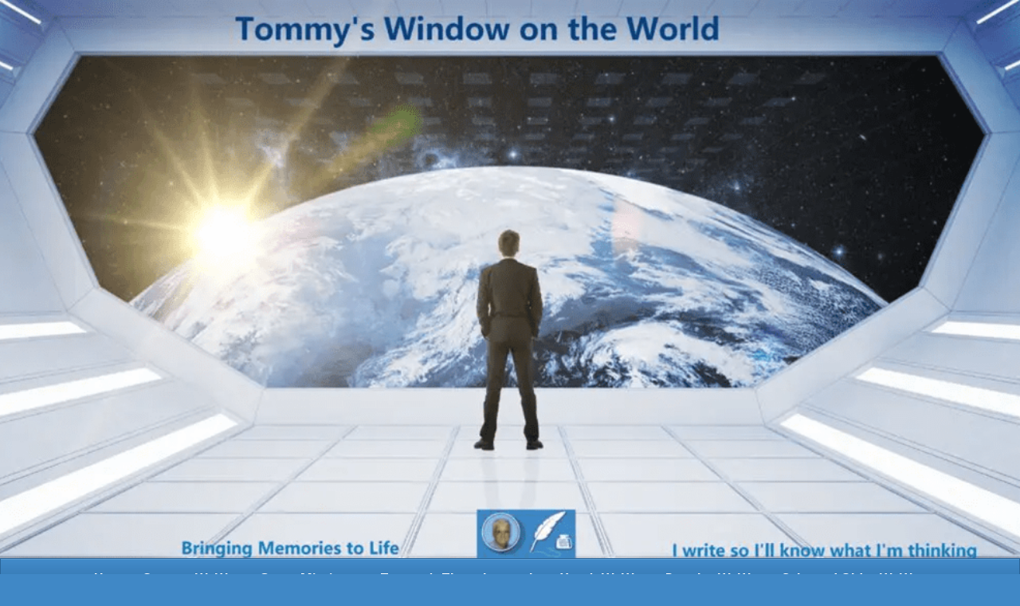

--- FILE ---
content_type: text/html; charset=UTF-8
request_url: https://tommyhale.net/the-big-iguana/
body_size: 20299
content:
<!DOCTYPE html>
<html lang="en-US">
<head>
<meta charset="UTF-8" />
<meta name='viewport' content='width=device-width, initial-scale=1.0' />
<meta http-equiv='X-UA-Compatible' content='IE=edge' />
<script>
var gform;gform||(document.addEventListener("gform_main_scripts_loaded",function(){gform.scriptsLoaded=!0}),document.addEventListener("gform/theme/scripts_loaded",function(){gform.themeScriptsLoaded=!0}),window.addEventListener("DOMContentLoaded",function(){gform.domLoaded=!0}),gform={domLoaded:!1,scriptsLoaded:!1,themeScriptsLoaded:!1,isFormEditor:()=>"function"==typeof InitializeEditor,callIfLoaded:function(o){return!(!gform.domLoaded||!gform.scriptsLoaded||!gform.themeScriptsLoaded&&!gform.isFormEditor()||(gform.isFormEditor()&&console.warn("The use of gform.initializeOnLoaded() is deprecated in the form editor context and will be removed in Gravity Forms 3.1."),o(),0))},initializeOnLoaded:function(o){gform.callIfLoaded(o)||(document.addEventListener("gform_main_scripts_loaded",()=>{gform.scriptsLoaded=!0,gform.callIfLoaded(o)}),document.addEventListener("gform/theme/scripts_loaded",()=>{gform.themeScriptsLoaded=!0,gform.callIfLoaded(o)}),window.addEventListener("DOMContentLoaded",()=>{gform.domLoaded=!0,gform.callIfLoaded(o)}))},hooks:{action:{},filter:{}},addAction:function(o,r,e,t){gform.addHook("action",o,r,e,t)},addFilter:function(o,r,e,t){gform.addHook("filter",o,r,e,t)},doAction:function(o){gform.doHook("action",o,arguments)},applyFilters:function(o){return gform.doHook("filter",o,arguments)},removeAction:function(o,r){gform.removeHook("action",o,r)},removeFilter:function(o,r,e){gform.removeHook("filter",o,r,e)},addHook:function(o,r,e,t,n){null==gform.hooks[o][r]&&(gform.hooks[o][r]=[]);var d=gform.hooks[o][r];null==n&&(n=r+"_"+d.length),gform.hooks[o][r].push({tag:n,callable:e,priority:t=null==t?10:t})},doHook:function(r,o,e){var t;if(e=Array.prototype.slice.call(e,1),null!=gform.hooks[r][o]&&((o=gform.hooks[r][o]).sort(function(o,r){return o.priority-r.priority}),o.forEach(function(o){"function"!=typeof(t=o.callable)&&(t=window[t]),"action"==r?t.apply(null,e):e[0]=t.apply(null,e)})),"filter"==r)return e[0]},removeHook:function(o,r,t,n){var e;null!=gform.hooks[o][r]&&(e=(e=gform.hooks[o][r]).filter(function(o,r,e){return!!(null!=n&&n!=o.tag||null!=t&&t!=o.priority)}),gform.hooks[o][r]=e)}});
</script>

<link rel="profile" href="https://gmpg.org/xfn/11" />
<link rel="dns-prefetch" href="//cdn.hu-manity.co" />
		<!-- Cookie Compliance -->
		<script type="text/javascript">var huOptions = {"appID":"tommyhalenet-f9f064a","currentLanguage":"en","blocking":false,"globalCookie":false,"isAdmin":false,"privacyConsent":true,"forms":[]};</script>
		<script type="text/javascript" src="https://cdn.hu-manity.co/hu-banner.min.js"></script><meta name='robots' content='index, follow, max-image-preview:large, max-snippet:-1, max-video-preview:-1' />
	<style>img:is([sizes="auto" i], [sizes^="auto," i]) { contain-intrinsic-size: 3000px 1500px }</style>
	
	<!-- This site is optimized with the Yoast SEO plugin v26.5 - https://yoast.com/wordpress/plugins/seo/ -->
	<title>The Big Iguana - Tommy&#039;s Window on The World</title>
	<link rel="canonical" href="https://25j.304.myftpupload.com/the-big-iguana/" />
	<meta property="og:locale" content="en_US" />
	<meta property="og:type" content="article" />
	<meta property="og:title" content="The Big Iguana - Tommy&#039;s Window on The World" />
	<meta property="og:description" content="&quot;In the Reserve, I have sometimes come upon the Iguana..." />
	<meta property="og:url" content="https://25j.304.myftpupload.com/the-big-iguana/" />
	<meta property="og:site_name" content="Tommy&#039;s Window on The World" />
	<meta property="article:published_time" content="2020-06-25T02:11:24+00:00" />
	<meta property="article:modified_time" content="2023-08-15T17:44:59+00:00" />
	<meta property="og:image" content="https://25j304.p3cdn1.secureserver.net/wp-content/uploads/2023/03/The-Big-Iguana-b-300x200-1.jpg?time=1706923087" />
	<meta property="og:image:width" content="300" />
	<meta property="og:image:height" content="200" />
	<meta property="og:image:type" content="image/jpeg" />
	<meta name="author" content="Tommy" />
	<meta name="twitter:card" content="summary_large_image" />
	<meta name="twitter:label1" content="Written by" />
	<meta name="twitter:data1" content="Tommy" />
	<meta name="twitter:label2" content="Est. reading time" />
	<meta name="twitter:data2" content="5 minutes" />
	<script type="application/ld+json" class="yoast-schema-graph">{"@context":"https://schema.org","@graph":[{"@type":"WebPage","@id":"https://25j.304.myftpupload.com/the-big-iguana/","url":"https://25j.304.myftpupload.com/the-big-iguana/","name":"The Big Iguana - Tommy&#039;s Window on The World","isPartOf":{"@id":"https://tommyhale.net/#website"},"primaryImageOfPage":{"@id":"https://25j.304.myftpupload.com/the-big-iguana/#primaryimage"},"image":{"@id":"https://25j.304.myftpupload.com/the-big-iguana/#primaryimage"},"thumbnailUrl":"https://tommyhale.net/wp-content/uploads/2023/03/The-Big-Iguana-b-300x200-1.jpg","datePublished":"2020-06-25T02:11:24+00:00","dateModified":"2023-08-15T17:44:59+00:00","author":{"@id":"https://tommyhale.net/#/schema/person/aa03e4d387bef3a2d3702e76f9536a6a"},"breadcrumb":{"@id":"https://25j.304.myftpupload.com/the-big-iguana/#breadcrumb"},"inLanguage":"en-US","potentialAction":[{"@type":"ReadAction","target":["https://25j.304.myftpupload.com/the-big-iguana/"]}]},{"@type":"ImageObject","inLanguage":"en-US","@id":"https://25j.304.myftpupload.com/the-big-iguana/#primaryimage","url":"https://tommyhale.net/wp-content/uploads/2023/03/The-Big-Iguana-b-300x200-1.jpg","contentUrl":"https://tommyhale.net/wp-content/uploads/2023/03/The-Big-Iguana-b-300x200-1.jpg","width":300,"height":200,"caption":"A cartoon of a green lizard with eyes and mouth open."},{"@type":"BreadcrumbList","@id":"https://25j.304.myftpupload.com/the-big-iguana/#breadcrumb","itemListElement":[{"@type":"ListItem","position":1,"name":"Home","item":"https://tommyhale.net/"},{"@type":"ListItem","position":2,"name":"The Big Iguana"}]},{"@type":"WebSite","@id":"https://tommyhale.net/#website","url":"https://tommyhale.net/","name":"My Window on The World","description":"Write something worth reading","potentialAction":[{"@type":"SearchAction","target":{"@type":"EntryPoint","urlTemplate":"https://tommyhale.net/?s={search_term_string}"},"query-input":{"@type":"PropertyValueSpecification","valueRequired":true,"valueName":"search_term_string"}}],"inLanguage":"en-US"},{"@type":"Person","@id":"https://tommyhale.net/#/schema/person/aa03e4d387bef3a2d3702e76f9536a6a","name":"Tommy","image":{"@type":"ImageObject","inLanguage":"en-US","@id":"https://tommyhale.net/#/schema/person/image/","url":"https://secure.gravatar.com/avatar/75dc3665456b3c3fb6e0bdd54b90192b1496eedbf14c14de66d14f57a5955d0b?s=96&r=g","contentUrl":"https://secure.gravatar.com/avatar/75dc3665456b3c3fb6e0bdd54b90192b1496eedbf14c14de66d14f57a5955d0b?s=96&r=g","caption":"Tommy"},"sameAs":["https://tommyhale.net"],"url":"https://tommyhale.net/author/pwsadmin/"}]}</script>
	<!-- / Yoast SEO plugin. -->


<link rel='dns-prefetch' href='//fonts.googleapis.com' />
<link href='https://fonts.gstatic.com' crossorigin rel='preconnect' />
<link rel="alternate" type="application/rss+xml" title="Tommy&#039;s Window on The World &raquo; Feed" href="https://tommyhale.net/feed/" />
<link rel="alternate" type="application/rss+xml" title="Tommy&#039;s Window on The World &raquo; Comments Feed" href="https://tommyhale.net/comments/feed/" />
<link rel="alternate" type="text/calendar" title="Tommy&#039;s Window on The World &raquo; iCal Feed" href="https://tommyhale.net/events/?ical=1" />
<link rel="preload" href="https://tommyhale.net/wp-content/plugins/bb-plugin/fonts/fontawesome/5.15.4/webfonts/fa-brands-400.woff2" as="font" type="font/woff2" crossorigin="anonymous">
<link rel="preload" href="https://tommyhale.net/wp-content/plugins/bb-plugin/fonts/fontawesome/5.15.4/webfonts/fa-solid-900.woff2" as="font" type="font/woff2" crossorigin="anonymous">
<link rel="preload" href="https://tommyhale.net/wp-content/plugins/bb-plugin/fonts/fontawesome/5.15.4/webfonts/fa-regular-400.woff2" as="font" type="font/woff2" crossorigin="anonymous">
		<style>
			.lazyload,
			.lazyloading {
				max-width: 100%;
			}
		</style>
		<style id='wp-emoji-styles-inline-css'>

	img.wp-smiley, img.emoji {
		display: inline !important;
		border: none !important;
		box-shadow: none !important;
		height: 1em !important;
		width: 1em !important;
		margin: 0 0.07em !important;
		vertical-align: -0.1em !important;
		background: none !important;
		padding: 0 !important;
	}
</style>
<link rel='stylesheet' id='wp-block-library-css' href='https://tommyhale.net/wp-includes/css/dist/block-library/style.min.css?ver=6.8.3' media='all' />
<style id='wp-block-library-theme-inline-css'>
.wp-block-audio :where(figcaption){color:#555;font-size:13px;text-align:center}.is-dark-theme .wp-block-audio :where(figcaption){color:#ffffffa6}.wp-block-audio{margin:0 0 1em}.wp-block-code{border:1px solid #ccc;border-radius:4px;font-family:Menlo,Consolas,monaco,monospace;padding:.8em 1em}.wp-block-embed :where(figcaption){color:#555;font-size:13px;text-align:center}.is-dark-theme .wp-block-embed :where(figcaption){color:#ffffffa6}.wp-block-embed{margin:0 0 1em}.blocks-gallery-caption{color:#555;font-size:13px;text-align:center}.is-dark-theme .blocks-gallery-caption{color:#ffffffa6}:root :where(.wp-block-image figcaption){color:#555;font-size:13px;text-align:center}.is-dark-theme :root :where(.wp-block-image figcaption){color:#ffffffa6}.wp-block-image{margin:0 0 1em}.wp-block-pullquote{border-bottom:4px solid;border-top:4px solid;color:currentColor;margin-bottom:1.75em}.wp-block-pullquote cite,.wp-block-pullquote footer,.wp-block-pullquote__citation{color:currentColor;font-size:.8125em;font-style:normal;text-transform:uppercase}.wp-block-quote{border-left:.25em solid;margin:0 0 1.75em;padding-left:1em}.wp-block-quote cite,.wp-block-quote footer{color:currentColor;font-size:.8125em;font-style:normal;position:relative}.wp-block-quote:where(.has-text-align-right){border-left:none;border-right:.25em solid;padding-left:0;padding-right:1em}.wp-block-quote:where(.has-text-align-center){border:none;padding-left:0}.wp-block-quote.is-large,.wp-block-quote.is-style-large,.wp-block-quote:where(.is-style-plain){border:none}.wp-block-search .wp-block-search__label{font-weight:700}.wp-block-search__button{border:1px solid #ccc;padding:.375em .625em}:where(.wp-block-group.has-background){padding:1.25em 2.375em}.wp-block-separator.has-css-opacity{opacity:.4}.wp-block-separator{border:none;border-bottom:2px solid;margin-left:auto;margin-right:auto}.wp-block-separator.has-alpha-channel-opacity{opacity:1}.wp-block-separator:not(.is-style-wide):not(.is-style-dots){width:100px}.wp-block-separator.has-background:not(.is-style-dots){border-bottom:none;height:1px}.wp-block-separator.has-background:not(.is-style-wide):not(.is-style-dots){height:2px}.wp-block-table{margin:0 0 1em}.wp-block-table td,.wp-block-table th{word-break:normal}.wp-block-table :where(figcaption){color:#555;font-size:13px;text-align:center}.is-dark-theme .wp-block-table :where(figcaption){color:#ffffffa6}.wp-block-video :where(figcaption){color:#555;font-size:13px;text-align:center}.is-dark-theme .wp-block-video :where(figcaption){color:#ffffffa6}.wp-block-video{margin:0 0 1em}:root :where(.wp-block-template-part.has-background){margin-bottom:0;margin-top:0;padding:1.25em 2.375em}
</style>
<style id='classic-theme-styles-inline-css'>
/*! This file is auto-generated */
.wp-block-button__link{color:#fff;background-color:#32373c;border-radius:9999px;box-shadow:none;text-decoration:none;padding:calc(.667em + 2px) calc(1.333em + 2px);font-size:1.125em}.wp-block-file__button{background:#32373c;color:#fff;text-decoration:none}
</style>
<link rel='stylesheet' id='coblocks-frontend-css' href='https://tommyhale.net/wp-content/plugins/coblocks/dist/style-coblocks-1.css?ver=3.1.16' media='all' />
<link rel='stylesheet' id='coblocks-extensions-css' href='https://tommyhale.net/wp-content/plugins/coblocks/dist/style-coblocks-extensions.css?ver=3.1.16' media='all' />
<link rel='stylesheet' id='coblocks-animation-css' href='https://tommyhale.net/wp-content/plugins/coblocks/dist/style-coblocks-animation.css?ver=2677611078ee87eb3b1c' media='all' />
<style id='global-styles-inline-css'>
:root{--wp--preset--aspect-ratio--square: 1;--wp--preset--aspect-ratio--4-3: 4/3;--wp--preset--aspect-ratio--3-4: 3/4;--wp--preset--aspect-ratio--3-2: 3/2;--wp--preset--aspect-ratio--2-3: 2/3;--wp--preset--aspect-ratio--16-9: 16/9;--wp--preset--aspect-ratio--9-16: 9/16;--wp--preset--color--black: #000000;--wp--preset--color--cyan-bluish-gray: #abb8c3;--wp--preset--color--white: #ffffff;--wp--preset--color--pale-pink: #f78da7;--wp--preset--color--vivid-red: #cf2e2e;--wp--preset--color--luminous-vivid-orange: #ff6900;--wp--preset--color--luminous-vivid-amber: #fcb900;--wp--preset--color--light-green-cyan: #7bdcb5;--wp--preset--color--vivid-green-cyan: #00d084;--wp--preset--color--pale-cyan-blue: #8ed1fc;--wp--preset--color--vivid-cyan-blue: #0693e3;--wp--preset--color--vivid-purple: #9b51e0;--wp--preset--color--fl-heading-text: #edc021;--wp--preset--color--fl-body-bg: #4088c6;--wp--preset--color--fl-body-text: #ffffff;--wp--preset--color--fl-accent: #edc021;--wp--preset--color--fl-accent-hover: #000000;--wp--preset--color--fl-topbar-bg: #ffffff;--wp--preset--color--fl-topbar-text: #000000;--wp--preset--color--fl-topbar-link: #428bca;--wp--preset--color--fl-topbar-hover: #428bca;--wp--preset--color--fl-header-bg: #ffffff;--wp--preset--color--fl-header-text: #000000;--wp--preset--color--fl-header-link: #428bca;--wp--preset--color--fl-header-hover: #428bca;--wp--preset--color--fl-nav-bg: #ffffff;--wp--preset--color--fl-nav-link: #428bca;--wp--preset--color--fl-nav-hover: #428bca;--wp--preset--color--fl-content-bg: #4088c6;--wp--preset--color--fl-footer-widgets-bg: #1e73be;--wp--preset--color--fl-footer-widgets-text: #ffffff;--wp--preset--color--fl-footer-widgets-link: #428bca;--wp--preset--color--fl-footer-widgets-hover: #428bca;--wp--preset--color--fl-footer-bg: #1e73be;--wp--preset--color--fl-footer-text: #ffffff;--wp--preset--color--fl-footer-link: #428bca;--wp--preset--color--fl-footer-hover: #428bca;--wp--preset--gradient--vivid-cyan-blue-to-vivid-purple: linear-gradient(135deg,rgba(6,147,227,1) 0%,rgb(155,81,224) 100%);--wp--preset--gradient--light-green-cyan-to-vivid-green-cyan: linear-gradient(135deg,rgb(122,220,180) 0%,rgb(0,208,130) 100%);--wp--preset--gradient--luminous-vivid-amber-to-luminous-vivid-orange: linear-gradient(135deg,rgba(252,185,0,1) 0%,rgba(255,105,0,1) 100%);--wp--preset--gradient--luminous-vivid-orange-to-vivid-red: linear-gradient(135deg,rgba(255,105,0,1) 0%,rgb(207,46,46) 100%);--wp--preset--gradient--very-light-gray-to-cyan-bluish-gray: linear-gradient(135deg,rgb(238,238,238) 0%,rgb(169,184,195) 100%);--wp--preset--gradient--cool-to-warm-spectrum: linear-gradient(135deg,rgb(74,234,220) 0%,rgb(151,120,209) 20%,rgb(207,42,186) 40%,rgb(238,44,130) 60%,rgb(251,105,98) 80%,rgb(254,248,76) 100%);--wp--preset--gradient--blush-light-purple: linear-gradient(135deg,rgb(255,206,236) 0%,rgb(152,150,240) 100%);--wp--preset--gradient--blush-bordeaux: linear-gradient(135deg,rgb(254,205,165) 0%,rgb(254,45,45) 50%,rgb(107,0,62) 100%);--wp--preset--gradient--luminous-dusk: linear-gradient(135deg,rgb(255,203,112) 0%,rgb(199,81,192) 50%,rgb(65,88,208) 100%);--wp--preset--gradient--pale-ocean: linear-gradient(135deg,rgb(255,245,203) 0%,rgb(182,227,212) 50%,rgb(51,167,181) 100%);--wp--preset--gradient--electric-grass: linear-gradient(135deg,rgb(202,248,128) 0%,rgb(113,206,126) 100%);--wp--preset--gradient--midnight: linear-gradient(135deg,rgb(2,3,129) 0%,rgb(40,116,252) 100%);--wp--preset--font-size--small: 13px;--wp--preset--font-size--medium: 20px;--wp--preset--font-size--large: 36px;--wp--preset--font-size--x-large: 42px;--wp--preset--spacing--20: 0.44rem;--wp--preset--spacing--30: 0.67rem;--wp--preset--spacing--40: 1rem;--wp--preset--spacing--50: 1.5rem;--wp--preset--spacing--60: 2.25rem;--wp--preset--spacing--70: 3.38rem;--wp--preset--spacing--80: 5.06rem;--wp--preset--shadow--natural: 6px 6px 9px rgba(0, 0, 0, 0.2);--wp--preset--shadow--deep: 12px 12px 50px rgba(0, 0, 0, 0.4);--wp--preset--shadow--sharp: 6px 6px 0px rgba(0, 0, 0, 0.2);--wp--preset--shadow--outlined: 6px 6px 0px -3px rgba(255, 255, 255, 1), 6px 6px rgba(0, 0, 0, 1);--wp--preset--shadow--crisp: 6px 6px 0px rgba(0, 0, 0, 1);}:where(.is-layout-flex){gap: 0.5em;}:where(.is-layout-grid){gap: 0.5em;}body .is-layout-flex{display: flex;}.is-layout-flex{flex-wrap: wrap;align-items: center;}.is-layout-flex > :is(*, div){margin: 0;}body .is-layout-grid{display: grid;}.is-layout-grid > :is(*, div){margin: 0;}:where(.wp-block-columns.is-layout-flex){gap: 2em;}:where(.wp-block-columns.is-layout-grid){gap: 2em;}:where(.wp-block-post-template.is-layout-flex){gap: 1.25em;}:where(.wp-block-post-template.is-layout-grid){gap: 1.25em;}.has-black-color{color: var(--wp--preset--color--black) !important;}.has-cyan-bluish-gray-color{color: var(--wp--preset--color--cyan-bluish-gray) !important;}.has-white-color{color: var(--wp--preset--color--white) !important;}.has-pale-pink-color{color: var(--wp--preset--color--pale-pink) !important;}.has-vivid-red-color{color: var(--wp--preset--color--vivid-red) !important;}.has-luminous-vivid-orange-color{color: var(--wp--preset--color--luminous-vivid-orange) !important;}.has-luminous-vivid-amber-color{color: var(--wp--preset--color--luminous-vivid-amber) !important;}.has-light-green-cyan-color{color: var(--wp--preset--color--light-green-cyan) !important;}.has-vivid-green-cyan-color{color: var(--wp--preset--color--vivid-green-cyan) !important;}.has-pale-cyan-blue-color{color: var(--wp--preset--color--pale-cyan-blue) !important;}.has-vivid-cyan-blue-color{color: var(--wp--preset--color--vivid-cyan-blue) !important;}.has-vivid-purple-color{color: var(--wp--preset--color--vivid-purple) !important;}.has-black-background-color{background-color: var(--wp--preset--color--black) !important;}.has-cyan-bluish-gray-background-color{background-color: var(--wp--preset--color--cyan-bluish-gray) !important;}.has-white-background-color{background-color: var(--wp--preset--color--white) !important;}.has-pale-pink-background-color{background-color: var(--wp--preset--color--pale-pink) !important;}.has-vivid-red-background-color{background-color: var(--wp--preset--color--vivid-red) !important;}.has-luminous-vivid-orange-background-color{background-color: var(--wp--preset--color--luminous-vivid-orange) !important;}.has-luminous-vivid-amber-background-color{background-color: var(--wp--preset--color--luminous-vivid-amber) !important;}.has-light-green-cyan-background-color{background-color: var(--wp--preset--color--light-green-cyan) !important;}.has-vivid-green-cyan-background-color{background-color: var(--wp--preset--color--vivid-green-cyan) !important;}.has-pale-cyan-blue-background-color{background-color: var(--wp--preset--color--pale-cyan-blue) !important;}.has-vivid-cyan-blue-background-color{background-color: var(--wp--preset--color--vivid-cyan-blue) !important;}.has-vivid-purple-background-color{background-color: var(--wp--preset--color--vivid-purple) !important;}.has-black-border-color{border-color: var(--wp--preset--color--black) !important;}.has-cyan-bluish-gray-border-color{border-color: var(--wp--preset--color--cyan-bluish-gray) !important;}.has-white-border-color{border-color: var(--wp--preset--color--white) !important;}.has-pale-pink-border-color{border-color: var(--wp--preset--color--pale-pink) !important;}.has-vivid-red-border-color{border-color: var(--wp--preset--color--vivid-red) !important;}.has-luminous-vivid-orange-border-color{border-color: var(--wp--preset--color--luminous-vivid-orange) !important;}.has-luminous-vivid-amber-border-color{border-color: var(--wp--preset--color--luminous-vivid-amber) !important;}.has-light-green-cyan-border-color{border-color: var(--wp--preset--color--light-green-cyan) !important;}.has-vivid-green-cyan-border-color{border-color: var(--wp--preset--color--vivid-green-cyan) !important;}.has-pale-cyan-blue-border-color{border-color: var(--wp--preset--color--pale-cyan-blue) !important;}.has-vivid-cyan-blue-border-color{border-color: var(--wp--preset--color--vivid-cyan-blue) !important;}.has-vivid-purple-border-color{border-color: var(--wp--preset--color--vivid-purple) !important;}.has-vivid-cyan-blue-to-vivid-purple-gradient-background{background: var(--wp--preset--gradient--vivid-cyan-blue-to-vivid-purple) !important;}.has-light-green-cyan-to-vivid-green-cyan-gradient-background{background: var(--wp--preset--gradient--light-green-cyan-to-vivid-green-cyan) !important;}.has-luminous-vivid-amber-to-luminous-vivid-orange-gradient-background{background: var(--wp--preset--gradient--luminous-vivid-amber-to-luminous-vivid-orange) !important;}.has-luminous-vivid-orange-to-vivid-red-gradient-background{background: var(--wp--preset--gradient--luminous-vivid-orange-to-vivid-red) !important;}.has-very-light-gray-to-cyan-bluish-gray-gradient-background{background: var(--wp--preset--gradient--very-light-gray-to-cyan-bluish-gray) !important;}.has-cool-to-warm-spectrum-gradient-background{background: var(--wp--preset--gradient--cool-to-warm-spectrum) !important;}.has-blush-light-purple-gradient-background{background: var(--wp--preset--gradient--blush-light-purple) !important;}.has-blush-bordeaux-gradient-background{background: var(--wp--preset--gradient--blush-bordeaux) !important;}.has-luminous-dusk-gradient-background{background: var(--wp--preset--gradient--luminous-dusk) !important;}.has-pale-ocean-gradient-background{background: var(--wp--preset--gradient--pale-ocean) !important;}.has-electric-grass-gradient-background{background: var(--wp--preset--gradient--electric-grass) !important;}.has-midnight-gradient-background{background: var(--wp--preset--gradient--midnight) !important;}.has-small-font-size{font-size: var(--wp--preset--font-size--small) !important;}.has-medium-font-size{font-size: var(--wp--preset--font-size--medium) !important;}.has-large-font-size{font-size: var(--wp--preset--font-size--large) !important;}.has-x-large-font-size{font-size: var(--wp--preset--font-size--x-large) !important;}
:where(.wp-block-post-template.is-layout-flex){gap: 1.25em;}:where(.wp-block-post-template.is-layout-grid){gap: 1.25em;}
:where(.wp-block-columns.is-layout-flex){gap: 2em;}:where(.wp-block-columns.is-layout-grid){gap: 2em;}
:root :where(.wp-block-pullquote){font-size: 1.5em;line-height: 1.6;}
</style>
<link rel='stylesheet' id='better-recent-comments-css' href='https://tommyhale.net/wp-content/plugins/better-recent-comments/assets/css/better-recent-comments.min.css?ver=6.8.3' media='all' />
<link rel='stylesheet' id='wp-components-css' href='https://tommyhale.net/wp-includes/css/dist/components/style.min.css?ver=6.8.3' media='all' />
<link rel='stylesheet' id='godaddy-styles-css' href='https://tommyhale.net/wp-content/mu-plugins/vendor/wpex/godaddy-launch/includes/Dependencies/GoDaddy/Styles/build/latest.css?ver=2.0.2' media='all' />
<link rel='stylesheet' id='ultimate-icons-css' href='https://tommyhale.net/wp-content/uploads/bb-plugin/icons/ultimate-icons/style.css?ver=2.9.0.1' media='all' />
<link rel='stylesheet' id='font-awesome-5-css' href='https://tommyhale.net/wp-content/plugins/bb-plugin/fonts/fontawesome/5.15.4/css/all.min.css?ver=2.9.0.1' media='all' />
<link rel='stylesheet' id='font-awesome-css' href='https://tommyhale.net/wp-content/plugins/bb-plugin/fonts/fontawesome/5.15.4/css/v4-shims.min.css?ver=2.9.0.1' media='all' />
<link rel='stylesheet' id='uabb-animate-css' href='https://tommyhale.net/wp-content/plugins/bb-ultimate-addon/modules/info-list/css/animate.css' media='all' />
<link rel='stylesheet' id='fl-builder-layout-bundle-266c763d247f01e504e781b19213e9a2-css' href='https://tommyhale.net/wp-content/uploads/bb-plugin/cache/266c763d247f01e504e781b19213e9a2-layout-bundle.css?ver=2.9.0.1-1.5.0.1' media='all' />
<link rel='stylesheet' id='jquery-magnificpopup-css' href='https://tommyhale.net/wp-content/plugins/bb-plugin/css/jquery.magnificpopup.min.css?ver=2.9.0.1' media='all' />
<link rel='stylesheet' id='base-4-css' href='https://tommyhale.net/wp-content/themes/bb-theme/css/base-4.min.css?ver=1.7.15.3' media='all' />
<link rel='stylesheet' id='fl-automator-skin-css' href='https://tommyhale.net/wp-content/uploads/bb-theme/skin-67a76726eedd1.css?ver=1.7.15.3' media='all' />
<link rel='stylesheet' id='pp-animate-css' href='https://tommyhale.net/wp-content/plugins/bbpowerpack/assets/css/animate.min.css?ver=3.5.1' media='all' />
<link rel='stylesheet' id='fl-builder-google-fonts-81a0b198df95fee9f2cc1870596151ee-css' href='//fonts.googleapis.com/css?family=Open+Sans%3A300%2C400%2C700%7CWork+Sans%3A400%7CPlayfair+Display%3A400&#038;ver=6.8.3' media='all' />
<script src="https://tommyhale.net/wp-includes/js/jquery/jquery.min.js?ver=3.7.1" id="jquery-core-js"></script>
<script src="https://tommyhale.net/wp-includes/js/jquery/jquery-migrate.min.js?ver=3.4.1" id="jquery-migrate-js"></script>
<script src="https://tommyhale.net/wp-content/plugins/bbpowerpack/assets/js/jquery.cookie.min.js?ver=1.4.1" id="jquery-cookie-js"></script>
<script id="smush-lazy-load-js-before">
var smushLazyLoadOptions = {"autoResizingEnabled":false,"autoResizeOptions":{"precision":5,"skipAutoWidth":true}};
</script>
<script src="https://tommyhale.net/wp-content/plugins/wp-smush-pro/app/assets/js/smush-lazy-load.min.js?ver=3.23.0" id="smush-lazy-load-js"></script>
<script id="wvw8426front.js3059-js-extra">
var wvw_local_data = {"add_url":"https:\/\/tommyhale.net\/wp-admin\/post-new.php?post_type=event","ajaxurl":"https:\/\/tommyhale.net\/wp-admin\/admin-ajax.php"};
</script>
<script src="https://tommyhale.net/wp-content/plugins/wp-visitors-widget/modules/js/front.js?ver=6.8.3" id="wvw8426front.js3059-js"></script>
<link rel="https://api.w.org/" href="https://tommyhale.net/wp-json/" /><link rel="alternate" title="JSON" type="application/json" href="https://tommyhale.net/wp-json/wp/v2/posts/4160" /><link rel="EditURI" type="application/rsd+xml" title="RSD" href="https://tommyhale.net/xmlrpc.php?rsd" />
<meta name="generator" content="WordPress 6.8.3" />
<link rel='shortlink' href='https://tommyhale.net/?p=4160' />
<link rel="alternate" title="oEmbed (JSON)" type="application/json+oembed" href="https://tommyhale.net/wp-json/oembed/1.0/embed?url=https%3A%2F%2Ftommyhale.net%2Fthe-big-iguana%2F" />
<link rel="alternate" title="oEmbed (XML)" type="text/xml+oembed" href="https://tommyhale.net/wp-json/oembed/1.0/embed?url=https%3A%2F%2Ftommyhale.net%2Fthe-big-iguana%2F&#038;format=xml" />
		<script>
			var bb_powerpack = {
				version: '2.40.1.3',
				getAjaxUrl: function() { return atob( 'aHR0cHM6Ly90b21teWhhbGUubmV0L3dwLWFkbWluL2FkbWluLWFqYXgucGhw' ); },
				callback: function() {},
				search_term: '',
				current_page: 'https://tommyhale.net/the-big-iguana/',
				conditionals: {
					is_front_page: false,
					is_home: false,
					is_archive: false,
					is_tax: false,
										is_author: false,
					current_author: false,
					is_search: false,
									}
			};
		</script>
		<meta name="tec-api-version" content="v1"><meta name="tec-api-origin" content="https://tommyhale.net"><link rel="alternate" href="https://tommyhale.net/wp-json/tribe/events/v1/" />		<script>
			document.documentElement.className = document.documentElement.className.replace('no-js', 'js');
		</script>
		<link rel="icon" href="https://tommyhale.net/wp-content/uploads/2024/06/cropped-IMG_0013-32x32.jpg" sizes="32x32" />
<link rel="icon" href="https://tommyhale.net/wp-content/uploads/2024/06/cropped-IMG_0013-192x192.jpg" sizes="192x192" />
<link rel="apple-touch-icon" href="https://tommyhale.net/wp-content/uploads/2024/06/cropped-IMG_0013-180x180.jpg" />
<meta name="msapplication-TileImage" content="https://tommyhale.net/wp-content/uploads/2024/06/cropped-IMG_0013-270x270.jpg" />
		<style id="wp-custom-css">
			/*-------------------------------
            TYPOGRAPHY 
--------------------------------*/

body p, 
.entry-content p, 
.entry-content ul li,  
.entry-content ul,  
.entry-content a, 
.pp-sub-heading p {

}
ul.sub-menu li a {
    width: 100% !important;
}
span.uabb-number-int {
    background-color: #000 !important;
    padding: 5px;
}

/*--------------------------------
            HEADER 
---------------------------------*/
/*---
  Media queries? Y/N
---*/
.head-row > .fl-row-content-wrap{
background-image: linear-gradient(to bottom,#428bca 0%,#2d6ca2 100%);
box-shadow: inset 0 1px 0 rgb(255 255 255 / 15%), 0 1px 1px rgb(0 0 0 / 8%);
}

 

#menu-main .uabb-creative-menu .menu > li > a:hover{
background-color: #2d6ca2;
    background-image: none;
    box-shadow: inset 0 3px 7px rgb(0 0 0 / 15%);
    border-color: #2b669a;
}
/*-------------------------------
            NAVIGATION
--------------------------------*/
/*---
  Media queries? Y/N
---*/



/*--------------------------------
            BUTTONS
----------------------------------*/
/*---
  Media queries? Y/N
---*/

a.button, 
span.fl-button-text, 
span.uabb-button-text.uabb-creative-button-text, 
.gform_button.button, 
a.fl-button {

}



/*----------------------------------
            FOOTER
---------------------------------*/
/*---
  Media queries? Y/N
---*/
.pp-subscribe-form-inline .pp-subscribe-form-inner {
	display: block;}

/*------------------------------
            BB MODULES
---------------------------------*/

/*---
  MODULE NAME
  Description of section
  Media queries? Y/N
---*/
.gform_wrapper.gravity-theme .gform_footer, .gform_wrapper.gravity-theme .gform_page_footer { 
padding-bottom: 4px !important;} 

.uabb-creative-menu-mobile-toggle:focus { 
outline: none; 
} 

.uabb-creative-menu a { 
display: inline-block; 
line-height: 1; 
text-decoration: none; 
}

.pp-social-share-content.pp-social-share-col-0 .pp-share-button {
	border: 2px solid #edc021;
background-color:#edc021 !important;}

.pp-social-share-content.pp-social-share-col-0 .pp-share-button:hover {
	border: 2px solid #ffffff;
background-color:#ffffff !important;}

/*------------------------------
            PAGE SPECIFIC 
---------------------------------*/

/*---
  PAGE NAME
  Description of section
  Media queries? Y/N
---*/
.uabb-blog-posts-shadow {
    margin-top: 20px;
    background: #f6f6f600 !important;
    transition: all 0.3s linear;
    width: 100%;
    border: 2px solid #ffffff !important;
	box-shadow: 0 0px 0px rgb(0 0 0 / 0%);
}


/*-------------------------------
        LARGE SCREENS ONLY
---------------------------------*/

@media screen and (min-width: 769px){ 
#prayer-list ul{
	column-count: 4;
    width: 100%;
    display: inline-block;

}
.fl-builder-content.fl-builder-content-937.fl-theme-builder-header-sticky.fl-theme-builder-header-scrolled #hero-row{
	display:none;
	}

}
/*-------------------------------
        LAPTOP SCREEN - 1366
---------------------------------*/

@media screen and (max-width: 1366px){ 


}


/*-------------------------------
      IPAD PRO SCREENS - 1024
---------------------------------*/

@media screen and (max-width: 1024px){ 


}


/*--------------------------------
    TABLET SCREENS AND SMALLER
--------------------------------*/

@media only screen and (max-width: 770px) and (min-width: 700px)  {
	
	div#hero-row .fl-row-content-wrap {
    min-height: 450px !important;
}
}



@media screen and (max-width: 768px){ 
#f-menu .fl-menu li { 
border-top: 0px solid transparent;} 
 
#f-menu ul#menu-main-2{ 
display:inline-block; } 
 
#f-menu .fl-menu .menu { 
display: inline-block; 
} 

#f-menu .menu > li.current-menu-item > a, .menu > li > a{ 
display: inline-block; 
} 
	
#f-info .uabb-info-list-content-wrapper .uabb-info-list-icon { 
margin-bottom: 5px; 
} 
	
#prayer-list ul{
	column-count: 3;
    width: 100%;
    display: inline-block;
}
	
#f-visitor .fl-module-content {
    text-align: center;
}

#prayer-list-testimonial.fl-module > .fl-module-content {
    margin-top: 10px;
    margin-bottom: -20px;
}
	
	.pp-form-success-message p{
		margin-top: 0;
    margin-bottom: 0px;
	}
	
	.pp-share-buttons-align-left .pp-social-share-inner {
		justify-content: center !important;
	}

}


/*-------------------------------
        MOBILE SCREENS ONLY
---------------------------------*/

@media screen and (max-width: 480px){ 

	div#hero-row .fl-row-content-wrap {
    min-height: 245px !important;
}
	
	#prayer-list ul{
	
	
	column-count: 2;
    width: 100%;
    display: inline-block;
}
	
#full {
    width: 100% !important;}

}

/*-----------------------------
 OCT 1 2023: chaning comment input text color
------------------------------*/

#fl-comment.form-control {
	color:#fff;
}		</style>
		<meta name="generator" content="WP Rocket 3.20.1.2" data-wpr-features="wpr_image_dimensions wpr_desktop" /></head>
<body class="wp-singular post-template-default single single-post postid-4160 single-format-standard wp-theme-bb-theme fl-builder-2-9-0-1 fl-themer-1-5-0-1 fl-theme-1-7-15-3 cookies-not-set tribe-no-js fl-theme-builder-singular fl-theme-builder-singular-blog-single fl-theme-builder-footer fl-theme-builder-footer-footer-sitewide fl-theme-builder-header fl-theme-builder-header-header-sitewide fl-framework-base-4 fl-preset-default fl-full-width fl-has-sidebar fl-footer-effect fl-scroll-to-top fl-search-active has-blocks" itemscope="itemscope" itemtype="https://schema.org/WebPage">
<a aria-label="Skip to content" class="fl-screen-reader-text" href="#fl-main-content">Skip to content</a><div data-rocket-location-hash="d434d8484ca3c7ebe008e10ddf366009" class="fl-page">
	<header data-rocket-location-hash="6e8afad2de9e0a835eace40cb159fb2d" class="fl-builder-content fl-builder-content-937 fl-builder-global-templates-locked" data-post-id="937" data-type="header" data-sticky="0" data-sticky-on="" data-sticky-breakpoint="medium" data-shrink="0" data-overlay="0" data-overlay-bg="default" data-shrink-image-height="50px" role="banner" itemscope="itemscope" itemtype="http://schema.org/WPHeader"><div data-rocket-location-hash="4a6c3dd01b90bde1aa97e3ef49a264d3" id="hero-row" class="fl-row fl-row-full-width fl-row-bg-photo fl-node-pzsen0mtubdh fl-row-custom-height fl-row-align-center fl-row-bg-fixed" data-node="pzsen0mtubdh">
	<div class="fl-row-content-wrap">
		<div class="uabb-row-separator uabb-top-row-separator" >
</div>
						<div class="fl-row-content fl-row-fixed-width fl-node-content">
		
<div class="fl-col-group fl-node-yf4eb8r697sg" data-node="yf4eb8r697sg">
			<div class="fl-col fl-node-wmlgu4vo7c92 fl-col-bg-color" data-node="wmlgu4vo7c92">
	<div class="fl-col-content fl-node-content"></div>
</div>
	</div>
		</div>
	</div>
</div>
<div data-rocket-location-hash="4a551b1916008977cb9840967dbdf44b" id="myHeader" class="fl-row fl-row-full-width fl-row-bg-color fl-node-e35jphisxf7r fl-row-default-height fl-row-align-center head-row" data-node="e35jphisxf7r">
	<div class="fl-row-content-wrap">
		<div class="uabb-row-separator uabb-top-row-separator" >
</div>
						<div class="fl-row-content fl-row-fixed-width fl-node-content">
		
<div class="fl-col-group fl-node-2nhclprywtkb fl-col-group-equal-height fl-col-group-align-center fl-col-group-custom-width" data-node="2nhclprywtkb">
			<div id="h-col1" class="fl-col fl-node-0ijc8bgenfrk fl-col-bg-color fl-col-small-custom-width" data-node="0ijc8bgenfrk">
	<div class="fl-col-content fl-node-content"><div id="h-menu" class="fl-module fl-module-uabb-advanced-menu fl-node-yp79lwfucm8z menu" data-node="yp79lwfucm8z">
	<div class="fl-module-content fl-node-content">
			<div class="uabb-creative-menu
	 uabb-creative-menu-accordion-collapse	uabb-menu-default">
		<div class="uabb-creative-menu-mobile-toggle-container"><div class="uabb-creative-menu-mobile-toggle hamburger" tabindex="0"><div class="uabb-svg-container"><svg title="uabb-menu-toggle" version="1.1" class="hamburger-menu" xmlns="https://www.w3.org/2000/svg" xmlns:xlink="https://www.w3.org/1999/xlink" viewBox="0 0 50 50">
<rect class="uabb-hamburger-menu-top" width="50" height="10"/>
<rect class="uabb-hamburger-menu-middle" y="20" width="50" height="10"/>
<rect class="uabb-hamburger-menu-bottom" y="40" width="50" height="10"/>
</svg>
</div></div></div>			<div class="uabb-clear"></div>
					<ul id="menu-menu1" class="menu uabb-creative-menu-horizontal uabb-toggle-arrows"><li id="menu-item-3179" class="menu-item menu-item-type-post_type menu-item-object-page menu-item-home uabb-creative-menu uabb-cm-style"><a href="https://tommyhale.net/"><span class="menu-item-text">Home</span></a></li>
<li id="menu-item-3270" class="menu-item menu-item-type-post_type menu-item-object-page menu-item-has-children uabb-has-submenu uabb-creative-menu uabb-cm-style" aria-haspopup="true"><div class="uabb-has-submenu-container"><a href="https://tommyhale.net/current-wows/"><span class="menu-item-text">Current WoWs<span class="uabb-menu-toggle"></span></span></a></div>
<ul class="sub-menu">
	<li id="menu-item-5382" class="menu-item menu-item-type-post_type menu-item-object-post uabb-creative-menu uabb-cm-style"><a href="https://tommyhale.net/cherishing-the-little-things/"><span class="menu-item-text">🎋Cherishing The Little Things🎋</span></a></li>
	<li id="menu-item-5383" class="menu-item menu-item-type-post_type menu-item-object-post uabb-creative-menu uabb-cm-style"><a href="https://tommyhale.net/the-paradox-of-positivity/"><span class="menu-item-text">The Paradox of Positivity</span></a></li>
	<li id="menu-item-5384" class="menu-item menu-item-type-post_type menu-item-object-post uabb-creative-menu uabb-cm-style"><a href="https://tommyhale.net/just-go-outside-please/"><span class="menu-item-text">Just Go Outside, Please!</span></a></li>
	<li id="menu-item-5385" class="menu-item menu-item-type-post_type menu-item-object-post uabb-creative-menu uabb-cm-style"><a href="https://tommyhale.net/spiritual-integrity/"><span class="menu-item-text">🎋  Spiritual Integrity  🎋</span></a></li>
	<li id="menu-item-5386" class="menu-item menu-item-type-post_type menu-item-object-post uabb-creative-menu uabb-cm-style"><a href="https://tommyhale.net/happiness-for-beginners/"><span class="menu-item-text">🎋 Happiness for Beginners 🎋</span></a></li>
	<li id="menu-item-5209" class="menu-item menu-item-type-post_type menu-item-object-post uabb-creative-menu uabb-cm-style"><a href="https://tommyhale.net/third-circle-of-hell/"><span class="menu-item-text">🎋 Third Circle of Hell 🎋</span></a></li>
</ul>
</li>
<li id="menu-item-3180" class="menu-item menu-item-type-post_type menu-item-object-page menu-item-has-children uabb-has-submenu uabb-creative-menu uabb-cm-style" aria-haspopup="true"><div class="uabb-has-submenu-container"><a href="https://tommyhale.net/guest-missives/"><span class="menu-item-text">Guest Missives<span class="uabb-menu-toggle"></span></span></a></div>
<ul class="sub-menu">
	<li id="menu-item-5387" class="menu-item menu-item-type-post_type menu-item-object-post uabb-creative-menu uabb-cm-style"><a href="https://tommyhale.net/car-shopping-by-joann/"><span class="menu-item-text">Car Shopping… by JoAnn</span></a></li>
	<li id="menu-item-5388" class="menu-item menu-item-type-post_type menu-item-object-post uabb-creative-menu uabb-cm-style"><a href="https://tommyhale.net/the-bike-by-joann/"><span class="menu-item-text">The Bike… by JoAnn</span></a></li>
	<li id="menu-item-5389" class="menu-item menu-item-type-post_type menu-item-object-post uabb-creative-menu uabb-cm-style"><a href="https://tommyhale.net/mama-boo-by-jane-strebel/"><span class="menu-item-text">Mama Boo… by Jane Strebel</span></a></li>
	<li id="menu-item-5390" class="menu-item menu-item-type-post_type menu-item-object-post uabb-creative-menu uabb-cm-style"><a href="https://tommyhale.net/high-times-on-the-4th-floor-by-larry-fields/"><span class="menu-item-text">High-Times on the 4th Floor… by Larry Fields</span></a></li>
	<li id="menu-item-5391" class="menu-item menu-item-type-post_type menu-item-object-post uabb-creative-menu uabb-cm-style"><a href="https://tommyhale.net/anatomy-of-a-fall-by-larry-fields/"><span class="menu-item-text">Anatomy of a Fall… by Larry Fields</span></a></li>
	<li id="menu-item-5392" class="menu-item menu-item-type-post_type menu-item-object-post uabb-creative-menu uabb-cm-style"><a href="https://tommyhale.net/cookie/"><span class="menu-item-text">Cookie &#038; Brownie… by JoAnn</span></a></li>
</ul>
</li>
<li id="menu-item-3184" class="menu-item menu-item-type-post_type menu-item-object-page menu-item-has-children uabb-has-submenu uabb-creative-menu uabb-cm-style" aria-haspopup="true"><div class="uabb-has-submenu-container"><a href="https://tommyhale.net/tommy-s-thoughts/"><span class="menu-item-text">Tommy’s Thoughts<span class="uabb-menu-toggle"></span></span></a></div>
<ul class="sub-menu">
	<li id="menu-item-5393" class="menu-item menu-item-type-post_type menu-item-object-post uabb-creative-menu uabb-cm-style"><a href="https://tommyhale.net/facing-the-future-with-grit-grace/"><span class="menu-item-text">Facing The Future With Grit &#038; Grace</span></a></li>
	<li id="menu-item-5394" class="menu-item menu-item-type-post_type menu-item-object-post uabb-creative-menu uabb-cm-style"><a href="https://tommyhale.net/a-tribute-to-mark/"><span class="menu-item-text">A Tribute To Mark</span></a></li>
	<li id="menu-item-5210" class="menu-item menu-item-type-post_type menu-item-object-post uabb-creative-menu uabb-cm-style"><a href="https://tommyhale.net/royalty-loyalty/"><span class="menu-item-text">Royalty &#038; Loyalty</span></a></li>
	<li id="menu-item-5211" class="menu-item menu-item-type-post_type menu-item-object-post uabb-creative-menu uabb-cm-style"><a href="https://tommyhale.net/interview-with-god/"><span class="menu-item-text">Interview With God</span></a></li>
	<li id="menu-item-5212" class="menu-item menu-item-type-post_type menu-item-object-post uabb-creative-menu uabb-cm-style"><a href="https://tommyhale.net/brain-exercise/"><span class="menu-item-text">Brain &#038; Exercise</span></a></li>
	<li id="menu-item-5213" class="menu-item menu-item-type-post_type menu-item-object-post uabb-creative-menu uabb-cm-style"><a href="https://tommyhale.net/earth-overshoot-day/"><span class="menu-item-text">Earth Overshoot Day</span></a></li>
</ul>
</li>
<li id="menu-item-3181" class="menu-item menu-item-type-post_type menu-item-object-page menu-item-has-children uabb-has-submenu uabb-creative-menu uabb-cm-style" aria-haspopup="true"><div class="uabb-has-submenu-container"><a href="https://tommyhale.net/last-years-wows/"><span class="menu-item-text">Last Year’s WoWs<span class="uabb-menu-toggle"></span></span></a></div>
<ul class="sub-menu">
	<li id="menu-item-5398" class="menu-item menu-item-type-post_type menu-item-object-post uabb-creative-menu uabb-cm-style"><a href="https://tommyhale.net/just-go-outside-please/"><span class="menu-item-text">Just Go Outside, Please!</span></a></li>
	<li id="menu-item-5399" class="menu-item menu-item-type-post_type menu-item-object-post uabb-creative-menu uabb-cm-style"><a href="https://tommyhale.net/spiritual-integrity/"><span class="menu-item-text">🎋  Spiritual Integrity  🎋</span></a></li>
	<li id="menu-item-5400" class="menu-item menu-item-type-post_type menu-item-object-post uabb-creative-menu uabb-cm-style"><a href="https://tommyhale.net/happiness-for-beginners/"><span class="menu-item-text">🎋 Happiness for Beginners 🎋</span></a></li>
	<li id="menu-item-5401" class="menu-item menu-item-type-post_type menu-item-object-post uabb-creative-menu uabb-cm-style"><a href="https://tommyhale.net/third-circle-of-hell/"><span class="menu-item-text">🎋 Third Circle of Hell 🎋</span></a></li>
	<li id="menu-item-5402" class="menu-item menu-item-type-post_type menu-item-object-post uabb-creative-menu uabb-cm-style"><a href="https://tommyhale.net/a-love-song/"><span class="menu-item-text">🎋 A Love Song 🎋</span></a></li>
	<li id="menu-item-5403" class="menu-item menu-item-type-post_type menu-item-object-post uabb-creative-menu uabb-cm-style"><a href="https://tommyhale.net/retirement/"><span class="menu-item-text">🎋 Retirement 🎋</span></a></li>
	<li id="menu-item-5404" class="menu-item menu-item-type-post_type menu-item-object-post uabb-creative-menu uabb-cm-style"><a href="https://tommyhale.net/god-is-my-boss/"><span class="menu-item-text">🎋 God is my Boss 🎋</span></a></li>
	<li id="menu-item-5405" class="menu-item menu-item-type-post_type menu-item-object-post uabb-creative-menu uabb-cm-style"><a href="https://tommyhale.net/talking-to-strangers/"><span class="menu-item-text">🎋 Talking to Strangers 🎋</span></a></li>
	<li id="menu-item-5406" class="menu-item menu-item-type-post_type menu-item-object-post uabb-creative-menu uabb-cm-style"><a href="https://tommyhale.net/satchell-of-memories-2/"><span class="menu-item-text">🎋 Satchell of Memories 🎋</span></a></li>
</ul>
</li>
<li id="menu-item-3182" class="menu-item menu-item-type-post_type menu-item-object-page menu-item-has-children uabb-has-submenu uabb-creative-menu uabb-cm-style" aria-haspopup="true"><div class="uabb-has-submenu-container"><a href="https://tommyhale.net/popular-wows/"><span class="menu-item-text">Popular WoWs<span class="uabb-menu-toggle"></span></span></a></div>
<ul class="sub-menu">
	<li id="menu-item-3290" class="menu-item menu-item-type-custom menu-item-object-custom uabb-creative-menu uabb-cm-style"><a href="/my-sermon-for-christ/"><span class="menu-item-text">My Sermon For Christ</span></a></li>
	<li id="menu-item-5223" class="menu-item menu-item-type-post_type menu-item-object-post uabb-creative-menu uabb-cm-style"><a href="https://tommyhale.net/dress-code/"><span class="menu-item-text">Dress Code</span></a></li>
	<li id="menu-item-5224" class="menu-item menu-item-type-post_type menu-item-object-post uabb-creative-menu uabb-cm-style"><a href="https://tommyhale.net/work-ethic/"><span class="menu-item-text">Work Ethic</span></a></li>
	<li id="menu-item-5225" class="menu-item menu-item-type-post_type menu-item-object-post uabb-creative-menu uabb-cm-style"><a href="https://tommyhale.net/remember-your-first/"><span class="menu-item-text">Remember Your First?</span></a></li>
	<li id="menu-item-5226" class="menu-item menu-item-type-post_type menu-item-object-post uabb-creative-menu uabb-cm-style"><a href="https://tommyhale.net/would-the-boy-you-were-be-proud-of-the-man-you-are/"><span class="menu-item-text">Would the Boy You Were Be Proud of the Man You Are?</span></a></li>
	<li id="menu-item-5227" class="menu-item menu-item-type-post_type menu-item-object-post uabb-creative-menu uabb-cm-style"><a href="https://tommyhale.net/why-does-god-let-bad-things-happen-to-good-people/"><span class="menu-item-text">Why does God let bad things happen to good people?</span></a></li>
</ul>
</li>
<li id="menu-item-3183" class="menu-item menu-item-type-post_type menu-item-object-page menu-item-has-children uabb-has-submenu uabb-creative-menu uabb-cm-style" aria-haspopup="true"><div class="uabb-has-submenu-container"><a href="https://tommyhale.net/selected-older-wows/"><span class="menu-item-text">Selected Older WoWs<span class="uabb-menu-toggle"></span></span></a></div>
<ul class="sub-menu">
	<li id="menu-item-3291" class="menu-item menu-item-type-custom menu-item-object-custom uabb-creative-menu uabb-cm-style"><a href="/velveteen-rabbit/"><span class="menu-item-text">Velveteen Rabbit</span></a></li>
	<li id="menu-item-5228" class="menu-item menu-item-type-post_type menu-item-object-post uabb-creative-menu uabb-cm-style"><a href="https://tommyhale.net/i-love-dogs/"><span class="menu-item-text">I LOVE Dogs</span></a></li>
	<li id="menu-item-5229" class="menu-item menu-item-type-post_type menu-item-object-post uabb-creative-menu uabb-cm-style"><a href="https://tommyhale.net/kindness/"><span class="menu-item-text">Kindness</span></a></li>
	<li id="menu-item-5230" class="menu-item menu-item-type-post_type menu-item-object-post uabb-creative-menu uabb-cm-style"><a href="https://tommyhale.net/growing-your-vocabulary/"><span class="menu-item-text">Growing Your Vocabulary</span></a></li>
	<li id="menu-item-5231" class="menu-item menu-item-type-post_type menu-item-object-post uabb-creative-menu uabb-cm-style"><a href="https://tommyhale.net/what-a-wonderful-life/"><span class="menu-item-text">What A Wonderful Life</span></a></li>
	<li id="menu-item-5232" class="menu-item menu-item-type-post_type menu-item-object-post uabb-creative-menu uabb-cm-style"><a href="https://tommyhale.net/daughters-are-a-blessing/"><span class="menu-item-text">Daughters Are A Blessing</span></a></li>
</ul>
</li>
</ul>	</div>

	<div class="uabb-creative-menu-mobile-toggle-container"><div class="uabb-creative-menu-mobile-toggle hamburger" tabindex="0"><div class="uabb-svg-container"><svg title="uabb-menu-toggle" version="1.1" class="hamburger-menu" xmlns="https://www.w3.org/2000/svg" xmlns:xlink="https://www.w3.org/1999/xlink" viewBox="0 0 50 50">
<rect class="uabb-hamburger-menu-top" width="50" height="10"/>
<rect class="uabb-hamburger-menu-middle" y="20" width="50" height="10"/>
<rect class="uabb-hamburger-menu-bottom" y="40" width="50" height="10"/>
</svg>
</div></div></div>			<div class="uabb-creative-menu
			 uabb-creative-menu-accordion-collapse			off-canvas">
				<div class="uabb-clear"></div>
				<div class="uabb-off-canvas-menu uabb-menu-right"> <div class="uabb-menu-close-btn">×</div>						<ul id="menu-menu1-1" class="menu uabb-creative-menu-horizontal uabb-toggle-arrows"><li id="menu-item-3179" class="menu-item menu-item-type-post_type menu-item-object-page menu-item-home uabb-creative-menu uabb-cm-style"><a href="https://tommyhale.net/"><span class="menu-item-text">Home</span></a></li>
<li id="menu-item-3270" class="menu-item menu-item-type-post_type menu-item-object-page menu-item-has-children uabb-has-submenu uabb-creative-menu uabb-cm-style" aria-haspopup="true"><div class="uabb-has-submenu-container"><a href="https://tommyhale.net/current-wows/"><span class="menu-item-text">Current WoWs<span class="uabb-menu-toggle"></span></span></a></div>
<ul class="sub-menu">
	<li id="menu-item-5382" class="menu-item menu-item-type-post_type menu-item-object-post uabb-creative-menu uabb-cm-style"><a href="https://tommyhale.net/cherishing-the-little-things/"><span class="menu-item-text">🎋Cherishing The Little Things🎋</span></a></li>
	<li id="menu-item-5383" class="menu-item menu-item-type-post_type menu-item-object-post uabb-creative-menu uabb-cm-style"><a href="https://tommyhale.net/the-paradox-of-positivity/"><span class="menu-item-text">The Paradox of Positivity</span></a></li>
	<li id="menu-item-5384" class="menu-item menu-item-type-post_type menu-item-object-post uabb-creative-menu uabb-cm-style"><a href="https://tommyhale.net/just-go-outside-please/"><span class="menu-item-text">Just Go Outside, Please!</span></a></li>
	<li id="menu-item-5385" class="menu-item menu-item-type-post_type menu-item-object-post uabb-creative-menu uabb-cm-style"><a href="https://tommyhale.net/spiritual-integrity/"><span class="menu-item-text">🎋  Spiritual Integrity  🎋</span></a></li>
	<li id="menu-item-5386" class="menu-item menu-item-type-post_type menu-item-object-post uabb-creative-menu uabb-cm-style"><a href="https://tommyhale.net/happiness-for-beginners/"><span class="menu-item-text">🎋 Happiness for Beginners 🎋</span></a></li>
	<li id="menu-item-5209" class="menu-item menu-item-type-post_type menu-item-object-post uabb-creative-menu uabb-cm-style"><a href="https://tommyhale.net/third-circle-of-hell/"><span class="menu-item-text">🎋 Third Circle of Hell 🎋</span></a></li>
</ul>
</li>
<li id="menu-item-3180" class="menu-item menu-item-type-post_type menu-item-object-page menu-item-has-children uabb-has-submenu uabb-creative-menu uabb-cm-style" aria-haspopup="true"><div class="uabb-has-submenu-container"><a href="https://tommyhale.net/guest-missives/"><span class="menu-item-text">Guest Missives<span class="uabb-menu-toggle"></span></span></a></div>
<ul class="sub-menu">
	<li id="menu-item-5387" class="menu-item menu-item-type-post_type menu-item-object-post uabb-creative-menu uabb-cm-style"><a href="https://tommyhale.net/car-shopping-by-joann/"><span class="menu-item-text">Car Shopping… by JoAnn</span></a></li>
	<li id="menu-item-5388" class="menu-item menu-item-type-post_type menu-item-object-post uabb-creative-menu uabb-cm-style"><a href="https://tommyhale.net/the-bike-by-joann/"><span class="menu-item-text">The Bike… by JoAnn</span></a></li>
	<li id="menu-item-5389" class="menu-item menu-item-type-post_type menu-item-object-post uabb-creative-menu uabb-cm-style"><a href="https://tommyhale.net/mama-boo-by-jane-strebel/"><span class="menu-item-text">Mama Boo… by Jane Strebel</span></a></li>
	<li id="menu-item-5390" class="menu-item menu-item-type-post_type menu-item-object-post uabb-creative-menu uabb-cm-style"><a href="https://tommyhale.net/high-times-on-the-4th-floor-by-larry-fields/"><span class="menu-item-text">High-Times on the 4th Floor… by Larry Fields</span></a></li>
	<li id="menu-item-5391" class="menu-item menu-item-type-post_type menu-item-object-post uabb-creative-menu uabb-cm-style"><a href="https://tommyhale.net/anatomy-of-a-fall-by-larry-fields/"><span class="menu-item-text">Anatomy of a Fall… by Larry Fields</span></a></li>
	<li id="menu-item-5392" class="menu-item menu-item-type-post_type menu-item-object-post uabb-creative-menu uabb-cm-style"><a href="https://tommyhale.net/cookie/"><span class="menu-item-text">Cookie &#038; Brownie… by JoAnn</span></a></li>
</ul>
</li>
<li id="menu-item-3184" class="menu-item menu-item-type-post_type menu-item-object-page menu-item-has-children uabb-has-submenu uabb-creative-menu uabb-cm-style" aria-haspopup="true"><div class="uabb-has-submenu-container"><a href="https://tommyhale.net/tommy-s-thoughts/"><span class="menu-item-text">Tommy’s Thoughts<span class="uabb-menu-toggle"></span></span></a></div>
<ul class="sub-menu">
	<li id="menu-item-5393" class="menu-item menu-item-type-post_type menu-item-object-post uabb-creative-menu uabb-cm-style"><a href="https://tommyhale.net/facing-the-future-with-grit-grace/"><span class="menu-item-text">Facing The Future With Grit &#038; Grace</span></a></li>
	<li id="menu-item-5394" class="menu-item menu-item-type-post_type menu-item-object-post uabb-creative-menu uabb-cm-style"><a href="https://tommyhale.net/a-tribute-to-mark/"><span class="menu-item-text">A Tribute To Mark</span></a></li>
	<li id="menu-item-5210" class="menu-item menu-item-type-post_type menu-item-object-post uabb-creative-menu uabb-cm-style"><a href="https://tommyhale.net/royalty-loyalty/"><span class="menu-item-text">Royalty &#038; Loyalty</span></a></li>
	<li id="menu-item-5211" class="menu-item menu-item-type-post_type menu-item-object-post uabb-creative-menu uabb-cm-style"><a href="https://tommyhale.net/interview-with-god/"><span class="menu-item-text">Interview With God</span></a></li>
	<li id="menu-item-5212" class="menu-item menu-item-type-post_type menu-item-object-post uabb-creative-menu uabb-cm-style"><a href="https://tommyhale.net/brain-exercise/"><span class="menu-item-text">Brain &#038; Exercise</span></a></li>
	<li id="menu-item-5213" class="menu-item menu-item-type-post_type menu-item-object-post uabb-creative-menu uabb-cm-style"><a href="https://tommyhale.net/earth-overshoot-day/"><span class="menu-item-text">Earth Overshoot Day</span></a></li>
</ul>
</li>
<li id="menu-item-3181" class="menu-item menu-item-type-post_type menu-item-object-page menu-item-has-children uabb-has-submenu uabb-creative-menu uabb-cm-style" aria-haspopup="true"><div class="uabb-has-submenu-container"><a href="https://tommyhale.net/last-years-wows/"><span class="menu-item-text">Last Year’s WoWs<span class="uabb-menu-toggle"></span></span></a></div>
<ul class="sub-menu">
	<li id="menu-item-5398" class="menu-item menu-item-type-post_type menu-item-object-post uabb-creative-menu uabb-cm-style"><a href="https://tommyhale.net/just-go-outside-please/"><span class="menu-item-text">Just Go Outside, Please!</span></a></li>
	<li id="menu-item-5399" class="menu-item menu-item-type-post_type menu-item-object-post uabb-creative-menu uabb-cm-style"><a href="https://tommyhale.net/spiritual-integrity/"><span class="menu-item-text">🎋  Spiritual Integrity  🎋</span></a></li>
	<li id="menu-item-5400" class="menu-item menu-item-type-post_type menu-item-object-post uabb-creative-menu uabb-cm-style"><a href="https://tommyhale.net/happiness-for-beginners/"><span class="menu-item-text">🎋 Happiness for Beginners 🎋</span></a></li>
	<li id="menu-item-5401" class="menu-item menu-item-type-post_type menu-item-object-post uabb-creative-menu uabb-cm-style"><a href="https://tommyhale.net/third-circle-of-hell/"><span class="menu-item-text">🎋 Third Circle of Hell 🎋</span></a></li>
	<li id="menu-item-5402" class="menu-item menu-item-type-post_type menu-item-object-post uabb-creative-menu uabb-cm-style"><a href="https://tommyhale.net/a-love-song/"><span class="menu-item-text">🎋 A Love Song 🎋</span></a></li>
	<li id="menu-item-5403" class="menu-item menu-item-type-post_type menu-item-object-post uabb-creative-menu uabb-cm-style"><a href="https://tommyhale.net/retirement/"><span class="menu-item-text">🎋 Retirement 🎋</span></a></li>
	<li id="menu-item-5404" class="menu-item menu-item-type-post_type menu-item-object-post uabb-creative-menu uabb-cm-style"><a href="https://tommyhale.net/god-is-my-boss/"><span class="menu-item-text">🎋 God is my Boss 🎋</span></a></li>
	<li id="menu-item-5405" class="menu-item menu-item-type-post_type menu-item-object-post uabb-creative-menu uabb-cm-style"><a href="https://tommyhale.net/talking-to-strangers/"><span class="menu-item-text">🎋 Talking to Strangers 🎋</span></a></li>
	<li id="menu-item-5406" class="menu-item menu-item-type-post_type menu-item-object-post uabb-creative-menu uabb-cm-style"><a href="https://tommyhale.net/satchell-of-memories-2/"><span class="menu-item-text">🎋 Satchell of Memories 🎋</span></a></li>
</ul>
</li>
<li id="menu-item-3182" class="menu-item menu-item-type-post_type menu-item-object-page menu-item-has-children uabb-has-submenu uabb-creative-menu uabb-cm-style" aria-haspopup="true"><div class="uabb-has-submenu-container"><a href="https://tommyhale.net/popular-wows/"><span class="menu-item-text">Popular WoWs<span class="uabb-menu-toggle"></span></span></a></div>
<ul class="sub-menu">
	<li id="menu-item-3290" class="menu-item menu-item-type-custom menu-item-object-custom uabb-creative-menu uabb-cm-style"><a href="/my-sermon-for-christ/"><span class="menu-item-text">My Sermon For Christ</span></a></li>
	<li id="menu-item-5223" class="menu-item menu-item-type-post_type menu-item-object-post uabb-creative-menu uabb-cm-style"><a href="https://tommyhale.net/dress-code/"><span class="menu-item-text">Dress Code</span></a></li>
	<li id="menu-item-5224" class="menu-item menu-item-type-post_type menu-item-object-post uabb-creative-menu uabb-cm-style"><a href="https://tommyhale.net/work-ethic/"><span class="menu-item-text">Work Ethic</span></a></li>
	<li id="menu-item-5225" class="menu-item menu-item-type-post_type menu-item-object-post uabb-creative-menu uabb-cm-style"><a href="https://tommyhale.net/remember-your-first/"><span class="menu-item-text">Remember Your First?</span></a></li>
	<li id="menu-item-5226" class="menu-item menu-item-type-post_type menu-item-object-post uabb-creative-menu uabb-cm-style"><a href="https://tommyhale.net/would-the-boy-you-were-be-proud-of-the-man-you-are/"><span class="menu-item-text">Would the Boy You Were Be Proud of the Man You Are?</span></a></li>
	<li id="menu-item-5227" class="menu-item menu-item-type-post_type menu-item-object-post uabb-creative-menu uabb-cm-style"><a href="https://tommyhale.net/why-does-god-let-bad-things-happen-to-good-people/"><span class="menu-item-text">Why does God let bad things happen to good people?</span></a></li>
</ul>
</li>
<li id="menu-item-3183" class="menu-item menu-item-type-post_type menu-item-object-page menu-item-has-children uabb-has-submenu uabb-creative-menu uabb-cm-style" aria-haspopup="true"><div class="uabb-has-submenu-container"><a href="https://tommyhale.net/selected-older-wows/"><span class="menu-item-text">Selected Older WoWs<span class="uabb-menu-toggle"></span></span></a></div>
<ul class="sub-menu">
	<li id="menu-item-3291" class="menu-item menu-item-type-custom menu-item-object-custom uabb-creative-menu uabb-cm-style"><a href="/velveteen-rabbit/"><span class="menu-item-text">Velveteen Rabbit</span></a></li>
	<li id="menu-item-5228" class="menu-item menu-item-type-post_type menu-item-object-post uabb-creative-menu uabb-cm-style"><a href="https://tommyhale.net/i-love-dogs/"><span class="menu-item-text">I LOVE Dogs</span></a></li>
	<li id="menu-item-5229" class="menu-item menu-item-type-post_type menu-item-object-post uabb-creative-menu uabb-cm-style"><a href="https://tommyhale.net/kindness/"><span class="menu-item-text">Kindness</span></a></li>
	<li id="menu-item-5230" class="menu-item menu-item-type-post_type menu-item-object-post uabb-creative-menu uabb-cm-style"><a href="https://tommyhale.net/growing-your-vocabulary/"><span class="menu-item-text">Growing Your Vocabulary</span></a></li>
	<li id="menu-item-5231" class="menu-item menu-item-type-post_type menu-item-object-post uabb-creative-menu uabb-cm-style"><a href="https://tommyhale.net/what-a-wonderful-life/"><span class="menu-item-text">What A Wonderful Life</span></a></li>
	<li id="menu-item-5232" class="menu-item menu-item-type-post_type menu-item-object-post uabb-creative-menu uabb-cm-style"><a href="https://tommyhale.net/daughters-are-a-blessing/"><span class="menu-item-text">Daughters Are A Blessing</span></a></li>
</ul>
</li>
</ul>				</div>
			</div>
				</div>
</div>
</div>
</div>
	</div>
		</div>
	</div>
</div>
<div data-rocket-location-hash="216bc8e4303e403db043620f55f6178b" id="myHeader" class="fl-row fl-row-full-width fl-row-bg-color fl-node-6xldyk9g1svc fl-row-default-height fl-row-align-center head-row1" data-node="6xldyk9g1svc">
	<div class="fl-row-content-wrap">
		<div class="uabb-row-separator uabb-top-row-separator" >
</div>
						<div class="fl-row-content fl-row-fixed-width fl-node-content">
		
<div class="fl-col-group fl-node-4xtaesrw8o93 fl-col-group-equal-height fl-col-group-align-center fl-col-group-custom-width" data-node="4xtaesrw8o93">
			<div id="h-col1" class="fl-col fl-node-j46hu9lwzavs fl-col-bg-color fl-col-small-custom-width" data-node="j46hu9lwzavs">
	<div class="fl-col-content fl-node-content"><div id="h-menu" class="fl-module fl-module-uabb-advanced-menu fl-node-x3z487vdkc6q menu" data-node="x3z487vdkc6q">
	<div class="fl-module-content fl-node-content">
			<div class="uabb-creative-menu
	 uabb-creative-menu-accordion-collapse	uabb-menu-default">
		<div class="uabb-creative-menu-mobile-toggle-container"><div class="uabb-creative-menu-mobile-toggle hamburger" tabindex="0"><div class="uabb-svg-container"><svg title="uabb-menu-toggle" version="1.1" class="hamburger-menu" xmlns="https://www.w3.org/2000/svg" xmlns:xlink="https://www.w3.org/1999/xlink" viewBox="0 0 50 50">
<rect class="uabb-hamburger-menu-top" width="50" height="10"/>
<rect class="uabb-hamburger-menu-middle" y="20" width="50" height="10"/>
<rect class="uabb-hamburger-menu-bottom" y="40" width="50" height="10"/>
</svg>
</div></div></div>			<div class="uabb-clear"></div>
					<ul id="menu-menu2" class="menu uabb-creative-menu-horizontal uabb-toggle-arrows"><li id="menu-item-3188" class="menu-item menu-item-type-post_type menu-item-object-page uabb-creative-menu uabb-cm-style"><a href="https://tommyhale.net/comments/"><span class="menu-item-text">Comments</span></a></li>
<li id="menu-item-3189" class="menu-item menu-item-type-post_type menu-item-object-page uabb-creative-menu uabb-cm-style"><a href="https://tommyhale.net/contact/"><span class="menu-item-text">Contact</span></a></li>
<li id="menu-item-3187" class="menu-item menu-item-type-post_type menu-item-object-page uabb-creative-menu uabb-cm-style"><a href="https://tommyhale.net/books-im-reading/"><span class="menu-item-text">Books I’m Reading</span></a></li>
<li id="menu-item-3191" class="menu-item menu-item-type-post_type menu-item-object-page uabb-creative-menu uabb-cm-style"><a href="https://tommyhale.net/web-things-to-read/"><span class="menu-item-text">Web Things to Read</span></a></li>
<li id="menu-item-3185" class="menu-item menu-item-type-post_type menu-item-object-page uabb-creative-menu uabb-cm-style"><a href="https://tommyhale.net/5-star-movies/"><span class="menu-item-text">Movies I&#8217;ve Watched</span></a></li>
<li id="menu-item-3186" class="menu-item menu-item-type-post_type menu-item-object-page uabb-creative-menu uabb-cm-style"><a href="https://tommyhale.net/birthdays/"><span class="menu-item-text">Birthdays</span></a></li>
<li id="menu-item-3190" class="menu-item menu-item-type-post_type menu-item-object-page uabb-creative-menu uabb-cm-style"><a href="https://tommyhale.net/prayer-list/"><span class="menu-item-text">Prayer List</span></a></li>
</ul>	</div>

	<div class="uabb-creative-menu-mobile-toggle-container"><div class="uabb-creative-menu-mobile-toggle hamburger" tabindex="0"><div class="uabb-svg-container"><svg title="uabb-menu-toggle" version="1.1" class="hamburger-menu" xmlns="https://www.w3.org/2000/svg" xmlns:xlink="https://www.w3.org/1999/xlink" viewBox="0 0 50 50">
<rect class="uabb-hamburger-menu-top" width="50" height="10"/>
<rect class="uabb-hamburger-menu-middle" y="20" width="50" height="10"/>
<rect class="uabb-hamburger-menu-bottom" y="40" width="50" height="10"/>
</svg>
</div></div></div>			<div class="uabb-creative-menu
			 uabb-creative-menu-accordion-collapse			off-canvas">
				<div class="uabb-clear"></div>
				<div class="uabb-off-canvas-menu uabb-menu-right"> <div class="uabb-menu-close-btn">×</div>						<ul id="menu-menu2-1" class="menu uabb-creative-menu-horizontal uabb-toggle-arrows"><li id="menu-item-3188" class="menu-item menu-item-type-post_type menu-item-object-page uabb-creative-menu uabb-cm-style"><a href="https://tommyhale.net/comments/"><span class="menu-item-text">Comments</span></a></li>
<li id="menu-item-3189" class="menu-item menu-item-type-post_type menu-item-object-page uabb-creative-menu uabb-cm-style"><a href="https://tommyhale.net/contact/"><span class="menu-item-text">Contact</span></a></li>
<li id="menu-item-3187" class="menu-item menu-item-type-post_type menu-item-object-page uabb-creative-menu uabb-cm-style"><a href="https://tommyhale.net/books-im-reading/"><span class="menu-item-text">Books I’m Reading</span></a></li>
<li id="menu-item-3191" class="menu-item menu-item-type-post_type menu-item-object-page uabb-creative-menu uabb-cm-style"><a href="https://tommyhale.net/web-things-to-read/"><span class="menu-item-text">Web Things to Read</span></a></li>
<li id="menu-item-3185" class="menu-item menu-item-type-post_type menu-item-object-page uabb-creative-menu uabb-cm-style"><a href="https://tommyhale.net/5-star-movies/"><span class="menu-item-text">Movies I&#8217;ve Watched</span></a></li>
<li id="menu-item-3186" class="menu-item menu-item-type-post_type menu-item-object-page uabb-creative-menu uabb-cm-style"><a href="https://tommyhale.net/birthdays/"><span class="menu-item-text">Birthdays</span></a></li>
<li id="menu-item-3190" class="menu-item menu-item-type-post_type menu-item-object-page uabb-creative-menu uabb-cm-style"><a href="https://tommyhale.net/prayer-list/"><span class="menu-item-text">Prayer List</span></a></li>
</ul>				</div>
			</div>
				</div>
</div>
</div>
</div>
	</div>
		</div>
	</div>
</div>
</header><div data-rocket-location-hash="5db385df4c66d51f15b9330f645d860a" class="uabb-js-breakpoint" style="display: none;"></div>	<div data-rocket-location-hash="d15fb183ec9c10b160cd3af6046aad2a" id="fl-main-content" class="fl-page-content" itemprop="mainContentOfPage" role="main">

		<div data-rocket-location-hash="2f8fb9f4532966fc5b04db16bc838eda" class="fl-builder-content fl-builder-content-104 fl-builder-global-templates-locked" data-post-id="104"><div class="fl-row fl-row-full-width fl-row-bg-none fl-node-t9idmoyz0bpc fl-row-default-height fl-row-align-center post-sing-main" data-node="t9idmoyz0bpc">
	<div class="fl-row-content-wrap">
		<div class="uabb-row-separator uabb-top-row-separator" >
</div>
						<div class="fl-row-content fl-row-fixed-width fl-node-content">
		
<div class="fl-col-group fl-node-uk0dvq7ytsxf" data-node="uk0dvq7ytsxf">
			<div class="fl-col fl-node-z28u0kwomj69 fl-col-bg-color" data-node="z28u0kwomj69">
	<div class="fl-col-content fl-node-content"><div class="fl-module fl-module-pp-heading fl-node-kijegou1axzc" data-node="kijegou1axzc">
	<div class="fl-module-content fl-node-content">
		<div class="pp-heading-content">
		<div class="pp-heading  pp-center">
		
		<h1 class="heading-title">

			
			<span class="title-text pp-primary-title">The Big Iguana</span>

			
			
		</h1>

		
	</div>

	
	</div>
	</div>
</div>
</div>
</div>
	</div>

<div class="fl-col-group fl-node-bq51tr8z09ip fl-col-group-custom-width" data-node="bq51tr8z09ip">
			<div class="fl-col fl-node-eqcwiv7rtf0y fl-col-bg-color fl-col-small-custom-width" data-node="eqcwiv7rtf0y">
	<div class="fl-col-content fl-node-content"><div class="fl-module fl-module-pp-image fl-node-x6gws324qbe0" data-node="x6gws324qbe0">
	<div class="fl-module-content fl-node-content">
		<div class="pp-photo-container">
	<div class="pp-photo pp-photo-align-center pp-photo-align-responsive-default" itemscope itemtype="http://schema.org/ImageObject">
		<div class="pp-photo-content">
			<div class="pp-photo-content-inner">
									<img decoding="async" class="pp-photo-img wp-image-4161 size-full lazyload" data-src="https://tommyhale.net/wp-content/uploads/2023/03/The-Big-Iguana-b-300x200-1.jpg" alt="A cartoon of a green lizard with eyes and mouth open." itemprop="image" height="200" width="300" title="The-Big-Iguana-b-300x200" src="[data-uri]" style="--smush-placeholder-width: 300px; --smush-placeholder-aspect-ratio: 300/200;" />
					<div class="pp-overlay-bg"></div>
												</div>
					</div>
	</div>
</div>
	</div>
</div>
<div class="fl-module fl-module-fl-post-info fl-node-pt384mi2dvnu" data-node="pt384mi2dvnu">
	<div class="fl-module-content fl-node-content">
		<span class="fl-post-info-sep">|</span><span class="fl-post-info-author"><a href="https://tommyhale.net/author/pwsadmin/">Tommy</a></span><span class="fl-post-info-sep">|</span><span class="fl-post-info-terms"><a href="https://tommyhale.net/category/tommys-wows/2020-tommys-wows/" rel="tag" class="2020-tommys-wows">2020</a>|<a href="https://tommyhale.net/category/tommys-wows/" rel="tag" class="tommys-wows">Tommy's WoWs</a></span>	</div>
</div>
<div class="fl-module fl-module-separator fl-node-3kvbhrzf7mql" data-node="3kvbhrzf7mql">
	<div class="fl-module-content fl-node-content">
		<div class="fl-separator"></div>
	</div>
</div>
<div class="fl-module fl-module-rich-text fl-node-8l426i5hyo3f" data-node="8l426i5hyo3f">
	<div class="fl-module-content fl-node-content">
		<div class="fl-rich-text">
	<!DOCTYPE html PUBLIC "-//W3C//DTD HTML 4.0 Transitional//EN" "http://www.w3.org/TR/REC-html40/loose.dtd">
<html><body><p class="has-text-align-center has-medium-font-size">&nbsp;&nbsp;&nbsp;&nbsp;&nbsp;&nbsp; &nbsp;In <em>Out of Africa, </em>Karen Blixen (pen name Isak Dinesen) wrote:</p>



<p class="has-medium-font-size">&#8220;In the Reserve, I have sometimes come upon the Iguana, the big lizards, as they were sunning themselves upon a flat stone in a riverbed. &nbsp;They are not pretty in shape, but nothing can be imagined more than their coloring. &nbsp;They shine like a heap of precious stones or like a pane cut out of an old church window. &nbsp;When, as you approach, they swish away and there is a flash of azure, green and purple over the stones. &nbsp;The color seems to be standing behind them in the air, like a comet&#8217;s luminous tail&#8221;.&nbsp;</p>



<p class="has-medium-font-size">&#8220;Once I shot an Iguana. &nbsp;I thought that I should be able to make some pretty things from his skin. &nbsp;A strange thing happened then, that I have never afterwards forgotten. &nbsp;As I went up to him, where he was lying dead upon his stone, and actually while I was walking the few steps, he faded and grew pale. &nbsp;&nbsp;All color died out of him as in one long sigh, and by the time that I touched him, he was gray and dull like a lump of concrete. It was the live impetuous blood pulsating within the animal, which had radiated out all that glow and splendor. &nbsp;Now that the flame was put out, and the soul had flown, the Iguana was as dead as a sandbag&#8221;.&nbsp;</p>



<p class="has-medium-font-size">&#8220;Up at Meru I saw a young Native girl with a bracelet on, a leather strap two inches wide and embroidered all over with very small turquoise-colored beads which varied a little in color and played in green, light blue and ultra-marine. &nbsp;It was an extraordinary live thing; it seemed to draw breath on her arm, so that I wanted it for myself, and made Farah buy it from her. &nbsp;No sooner had it come upon my own arm than it gave up the ghost. &nbsp;It was nothing now, just a small, cheap, purchased article of finery. &nbsp;It had been the play of color, the duet between the turquoise and the &#8216;ne&acirc;&euro;&trade;gre&#8217;, &acirc;&euro;&rdquo; that quick, sweet, brownish black, like peat and black pottery, of the Native&#8217;s skin,&acirc;&euro;&rdquo; that had created the life of the bracelet&#8221;.&nbsp;</p>



<p class="has-medium-font-size">To me, the author is trying to convey that we shouldn&acirc;&euro;&trade;t covet what is not ours and attempt to obtain it by whatever means available to us at the time.&nbsp; We have an expensive pickup truck sitting in our driveway that we bought three years ago thinking it would give us a lot of satisfaction.&nbsp; Now, our big lizard (Nissan Titan) sits there in the driveway beside the small lizard (Prius), getting much less respect because it ambles down the road getting 13 miles per gallon (3.8 liters) while the innocuous little green lizard gets 50. &nbsp;The lesson is easily understood: what we perceive to be beautiful now will not necessarily remain so as time passes.&nbsp; We eventually find flaws in the things that fascinate us as we continue to look for more beautiful objects that we hope will add value to our lives.&nbsp; Oddly, I can remember the very first shiny thing I was given as a young lad at about four years old.&nbsp; It was Christmas, 1945, and I was living with my maternal grandparents.&nbsp; World War II was approaching its end and most of the people in the small community where I lived in didn&acirc;&euro;&trade;t have very much.&nbsp; But under the Christmas tree that year was a fairly good-sized package, about the size of a shoe box, with my name on it.&nbsp; As I excitedly ripped away the paper and opened the box, there before my very eyes was this brilliantly red firetruck with silver for the ladder, wheels, and grille.&nbsp; Isak&acirc;&euro;&trade;s iguana had nothing on my firetruck, and you know that without me telling you because 75 years later I can describe it in detail.&nbsp; Probably the reason that big iguana is sitting out in the driveway right now is because of that silly little firetruck that I fell in love with all those many years ago. &eth;&Yuml;&tilde;&Scaron;&nbsp; Kathleen Norris said, &acirc;&euro;&oelig;To children, childhood holds no particular advantage.&acirc;&euro;&nbsp; I beg to differ.&nbsp; &nbsp;&nbsp;</p>



<p class="has-medium-font-size">&acirc;&scaron;&frac12; The late John Prine included the following verse in his song, &acirc;&euro;&oelig;When I Get to Heaven&acirc;&euro;: &acirc;&euro;&oelig;I&acirc;&euro;&trade;m gonna get a cocktail, vodka, and ginger ale, yeah, I&acirc;&euro;&trade;m gonna smoke a cigarette that&acirc;&euro;&trade;s 9 miles long.&acirc;&euro; &nbsp;He was asked about that line in an interview, and the reporter wanted to know if he thought people could smoke in Heaven.&nbsp; &acirc;&euro;&oelig;Why not, why have a Heaven if you can&#8217;t smoke?&nbsp; You&#8217;re not gonna die from it.&nbsp; I wanna cigarette that&acirc;&euro;&trade;s 9 miles long.&acirc;&euro;&nbsp;</p>



<p class="has-medium-font-size">I can&acirc;&euro;&trade;t say that I&acirc;&euro;&trade;ve ever thought about what I would be doing when I&acirc;&euro;&trade;m accepted into Heaven. &nbsp;I just always assumed it would be the perfect place to be.&nbsp; I seriously doubt the residents of that magnificent place smoke, drink, or carouse.&nbsp; In my opinion, you only do those things here on earth in a vain attempt to make life more enjoyable. Sometimes they do, but a lot of times it has just the opposite effect.&nbsp; My belief about Heaven is that you cannot make it any better, or any worse, because it is perfection.</p>



<p class="has-medium-font-size">I think most of us have our own conception of what Heaven will be, and our Christian Bible does little to explain exactly what it will be like when we get there.&nbsp; We do know the rules we must follow to get in, but we haven&acirc;&euro;&trade;t been told too much about the details of what exists there.&nbsp; I have read several books about people who died and went there but had to come back to earth for various reasons.&nbsp; The most memorable one was written by Don Piper: <em>90 Minutes in Heaven</em>, which you can get on Amazon in the paperback edition for $7.</p>



<p class="has-medium-font-size">We have been told that we need not take anything with us from this realm to the one up there (Heaven is always referred to as being &acirc;&euro;&oelig;up there&acirc;&euro;) because we will have everything we need provided to us by our Lord and Savior.</p>



<p class="has-medium-font-size">So, in my opinion, if old John Prine made it &acirc;&euro;&oelig;up there,&acirc;&euro; he&acirc;&euro;&trade;s not gonna ask the angels if he can &acirc;&euro;&oelig;smoke a cigarette 9 miles long.&acirc;&euro; &eth;&Yuml;&tilde;&Scaron;&nbsp; But I do know that if I get there, I&acirc;&euro;&trade;m gonna ask the first angel I see, &acirc;&euro;&oelig;can you tell me where the Hales &amp; McCoys hang out?&acirc;&euro;&nbsp; After that visit, I&acirc;&euro;&trade;ll start looking for everyone else I loved and enjoyed on this wonderful planet.</p>



<p class="has-medium-font-size">Agnes Replier wrote, &acirc;&euro;&oelig;There were no marriages in Heaven because women were there no doubt in plenty; but not a man whom any woman would have.&acirc;&euro;&nbsp; Hmm, I gotta think about that for a while. &eth;&Yuml;&tilde;&Scaron;</p>
</body></html>
</div>
	</div>
</div>
<div class="fl-module fl-module-fl-post-navigation fl-node-30e64kc71xos" data-node="30e64kc71xos">
	<div class="fl-module-content fl-node-content">
		
	<nav class="navigation post-navigation" aria-label="Posts">
		<h2 class="screen-reader-text">Posts navigation</h2>
		<div class="nav-links"><div class="nav-previous"><a href="https://tommyhale.net/two-happy-days-are-seldom-brothers/" rel="prev">&larr; &#8220;Two Happy Days Are Seldom Brothers&#8221;</a></div><div class="nav-next"><a href="https://tommyhale.net/sixteen-again-by-joann/" rel="next">Sixteen Again&#8230; by JoAnn &rarr;</a></div></div>
	</nav>	</div>
</div>
<div class="fl-module fl-module-fl-comments fl-node-wsy54bdtfevj" data-node="wsy54bdtfevj">
	<div class="fl-module-content fl-node-content">
			</div>
</div>
<div class="fl-module fl-module-pp-social-share fl-node-qb8ft96mp17e" data-node="qb8ft96mp17e">
	<div class="fl-module-content fl-node-content">
		<div class="pp-social-share-content pp-share-buttons-view-icon pp-share-buttons-skin-gradient pp-share-buttons-shape-square pp-social-share-col-0 pp-share-buttons-align-left pp-share-buttons-color-custom">
	<div class="pp-social-share-inner">
			<div class="pp-share-grid-item">
			<div class="pp-share-button pp-share-button-facebook">
								<a class="pp-share-button-link" href="https://www.facebook.com/sharer.php?u=https://tommyhale.net/the-big-iguana/&#038;title=The+Big+Iguana">
										<span class="pp-share-button-icon">
													<i class="ua-icon ua-icon-facebook22" aria-hidden="true"></i>
												<span class="pp-screen-only">Share on Facebook</span>
					</span>
					
									</a>
			</div>
		</div>
			<div class="pp-share-grid-item">
			<div class="pp-share-button pp-share-button-twitter">
								<a class="pp-share-button-link" href="https://twitter.com/intent/tweet?url=https://tommyhale.net/the-big-iguana/&#038;text=The+Big+Iguana">
										<span class="pp-share-button-icon">
													<i class="fab fa-twitter" aria-hidden="true"></i>
												<span class="pp-screen-only">Share on X</span>
					</span>
					
									</a>
			</div>
		</div>
			<div class="pp-share-grid-item">
			<div class="pp-share-button pp-share-button-linkedin">
								<a class="pp-share-button-link" href="https://www.linkedin.com/shareArticle?mini=true&#038;url=https://tommyhale.net/the-big-iguana/&#038;title=The+Big+Iguana">
										<span class="pp-share-button-icon">
													<i class="fab fa-linkedin-in" aria-hidden="true"></i>
												<span class="pp-screen-only">Share on Linkedin</span>
					</span>
					
									</a>
			</div>
		</div>
			<div class="pp-share-grid-item">
			<div class="pp-share-button pp-share-button-pinterest">
								<a class="pp-share-button-link" href="http://pinterest.com/pin/create/bookmarklet/?media=https://tommyhale.net/wp-content/uploads/2023/03/The-Big-Iguana-b-300x200-1.jpg&#038;url=https://tommyhale.net/the-big-iguana/&#038;description=The+Big+Iguana">
										<span class="pp-share-button-icon">
													<i class="fab fa-pinterest-p" aria-hidden="true"></i>
												<span class="pp-screen-only">Share on Pinterest</span>
					</span>
					
									</a>
			</div>
		</div>
		</div>
</div>
	</div>
</div>
</div>
</div>
	</div>

<div class="fl-col-group fl-node-krz4q902vb3o" data-node="krz4q902vb3o">
			<div class="fl-col fl-node-4f7rkwpsqxhc fl-col-bg-color" data-node="4f7rkwpsqxhc">
	<div class="fl-col-content fl-node-content"><div class="fl-module fl-module-widget fl-node-7q9e0ydvlbfr" data-node="7q9e0ydvlbfr">
	<div class="fl-module-content fl-node-content">
		<div class="fl-widget">
<div class="widget widget_recent_comments"><h2 class="widgettitle">Recent Comments</h2><ul id="recentcomments"><li class="recentcomments"><span class="comment-author-link"><a href="https://youtu.be/3UO1l6HxZ8k" class="url" rel="ugc external nofollow">gelatin trick for weight loss</a></span> on <a href="https://tommyhale.net/absent-dad/#comment-146">Absent Dad</a></li><li class="recentcomments"><span class="comment-author-link"><a href="https://youtu.be/jQh-kUMXwHg" class="url" rel="ugc external nofollow">honey trick for memory loss</a></span> on <a href="https://tommyhale.net/doggone-it/#comment-145">Doggone It!</a></li><li class="recentcomments"><span class="comment-author-link"><a href="https://youtu.be/ywguX_tb4ds" class="url" rel="ugc external nofollow">honey trick</a></span> on <a href="https://tommyhale.net/when-youre-really-poor/#comment-144">When You&#8217;re Really Poor</a></li><li class="recentcomments"><span class="comment-author-link"><a href="https://youtu.be/GlK-rA6iirg" class="url" rel="ugc external nofollow">the brain song reviews</a></span> on <a href="https://tommyhale.net/joy-pleasure-happiness/#comment-142">Joy, Pleasure, &amp; Happiness</a></li><li class="recentcomments"><span class="comment-author-link"><a href="https://youtu.be/Y9OWXU9rGw4" class="url" rel="ugc external nofollow">prostavive</a></span> on <a href="https://tommyhale.net/look-for-what-you-do-not-see/#comment-141">Look for What You Do Not See!</a></li></ul></div></div>
	</div>
</div>
</div>
</div>
	</div>
		</div>
	</div>
</div>
</div><div data-rocket-location-hash="7636cc0e37ae0b025b09c5b75b678623" class="uabb-js-breakpoint" style="display: none;"></div>
	</div><!-- .fl-page-content -->
	<footer data-rocket-location-hash="610c31278d845ec1f2e0e08700538f99" class="fl-builder-content fl-builder-content-2679 fl-builder-global-templates-locked" data-post-id="2679" data-type="footer" itemscope="itemscope" itemtype="http://schema.org/WPFooter"><div data-rocket-location-hash="b7f8255fe4d41904f4423a3a9047d62d" class="fl-row fl-row-full-width fl-row-bg-color fl-node-6127455582f2c fl-row-default-height fl-row-align-center footer-row" data-node="6127455582f2c">
	<div class="fl-row-content-wrap">
		<div class="uabb-row-separator uabb-top-row-separator" >
</div>
						<div class="fl-row-content fl-row-fixed-width fl-node-content">
		
<div class="fl-col-group fl-node-dt0xmfuor9a5" data-node="dt0xmfuor9a5">
			<div class="fl-col fl-node-3lnpqvaszx10 fl-col-bg-color" data-node="3lnpqvaszx10">
	<div class="fl-col-content fl-node-content"><div class="fl-module fl-module-pp-heading fl-node-bfe73inxpctw" data-node="bfe73inxpctw">
	<div class="fl-module-content fl-node-content">
		<div class="pp-heading-content">
		<div class="pp-heading  pp-center">
		
		<h2 class="heading-title">

			
			<span class="title-text pp-primary-title">Subscribe</span>

			
			
		</h2>

		
	</div>

	
	</div>
	</div>
</div>
<div class="fl-module fl-module-pp-subscribe-form fl-node-fq953vxdk0p2" data-node="fq953vxdk0p2">
	<div class="fl-module-content fl-node-content">
		
	<div class="pp-subscribe-form pp-subscribe-form-inline pp-subscribe-form-name-show pp-form pp-clearfix" >

		
		<div class="pp-subscribe-form-inner pp-clearfix">

			
			
				<div class="pp-form-field pp-name-field">
									<input id="pp-subscribe-form-name-fq953vxdk0p2" type="text" name="pp-subscribe-form-name" placeholder="Name*" value="" />
					<div class="pp-form-error-message">Please enter your name.</div>
				</div>

			
			
			<div class="pp-form-field pp-email-field">
							<input id="pp-subscribe-form-email-fq953vxdk0p2" type="email" name="pp-subscribe-form-email" placeholder="Email*" value="" />
				<div class="pp-form-error-message">Please enter a valid email address.</div>
			</div>

			
			
			<div class="pp-form-button pp-button-wrap" data-wait-text="Please Wait...">

				<div class="fl-button-wrap fl-button-width-full">
			<a href="#" target="_self" class="fl-button pp-button" role="button">
							<span class="fl-button-text">Sign Up</span>
					</a>
</div>

			</div>

							
				
							
			<div class="pp-form-error-message">Something went wrong. Please check your entries and try again.</div>
		</div>
			</div>

	</div>
</div>
</div>
</div>
	</div>

<div class="fl-col-group fl-node-ydjq3eg46z12" data-node="ydjq3eg46z12">
			<div class="fl-col fl-node-6um30vjr4b1g fl-col-bg-color" data-node="6um30vjr4b1g">
	<div class="fl-col-content fl-node-content"><div class="fl-module fl-module-separator fl-node-twvkps8orz2h" data-node="twvkps8orz2h">
	<div class="fl-module-content fl-node-content">
		<div class="fl-separator"></div>
	</div>
</div>
</div>
</div>
	</div>

<div class="fl-col-group fl-node-gxl3vkhpijmq" data-node="gxl3vkhpijmq">
			<div class="fl-col fl-node-pst9g6xn51dz fl-col-bg-color fl-col-small" data-node="pst9g6xn51dz">
	<div class="fl-col-content fl-node-content"><div id="f-info" class="fl-module fl-module-info-list fl-node-6127480381043" data-node="6127480381043">
	<div class="fl-module-content fl-node-content">
		
<div class="uabb-module-content uabb-info-list">
	<ul class="uabb-info-list-wrapper uabb-info-list-left">
		<li class="uabb-info-list-item info-list-item-dynamic0"><div class="uabb-info-list-content-wrapper fl-clearfix uabb-info-list-left"><div class="uabb-info-list-icon info-list-icon-dynamic0"><div class="uabb-module-content uabb-imgicon-wrap">				<span class="uabb-icon-wrap">
			<span class="uabb-icon">
			<i class="fas fa-envelope" aria-hidden="true"></i>
			</span>
		</span>
	
		</div></div><div class="uabb-info-list-content uabb-info-list-left info-list-content-dynamic0"><h3 class="uabb-info-list-title"></h3 ><div class="uabb-info-list-description uabb-text-editor info-list-description-dynamic0"><p><a href="mailto:tommyhale@gmail.com">tommyhale@gmail.com</a></p>
</div></div></div><div class="uabb-info-list-connector uabb-info-list-left"></div></li>	</ul>
</div>
	</div>
</div>
</div>
</div>
			<div class="fl-col fl-node-fbu1w94ldmgt fl-col-bg-color fl-col-small" data-node="fbu1w94ldmgt">
	<div class="fl-col-content fl-node-content"><div id="f-visitor" class="fl-module fl-module-uabb-numbers fl-node-0j642gqzft7n fl-visible-mobile" data-node="0j642gqzft7n">
	<div class="fl-module-content fl-node-content">
		<div class="uabb-module-content uabb-number uabb-number-none-above-title uabb-number-default" role="group" tabindex="0" aria-label="Counter module showing numbers">
		<!-- Comment to fix spacing issue
	--><div class="uabb-number-text">
		<span class="uabb-number-before-text">Visitors Counter</span><h2 class="uabb-number-string"><span class="uabb-number-int">0</span></h2>
	</div><!-- Comment to fix spacing issue
	-->	</div>
	</div>
</div>
<div class="fl-module fl-module-rich-text fl-node-86d5nv92foxi fl-visible-medium fl-visible-mobile" data-node="86d5nv92foxi">
	<div class="fl-module-content fl-node-content">
		<div class="fl-rich-text">
	<div id="xtvcvisit" style="text-align: center;"><img width="16" height="16" decoding="async" data-src="https://tommyhale.net/wp-content/plugins/xt-visitor-counter/counter/mvcvisit.png" src="[data-uri]" class="lazyload" style="--smush-placeholder-width: 16px; --smush-placeholder-aspect-ratio: 16/16;" /> Users Today : 105</div>
<div id="xtvcyesterday" style="text-align: center;"><img width="16" height="16" decoding="async" data-src="https://tommyhale.net/wp-content/plugins/xt-visitor-counter/counter/mvcyesterday.png" src="[data-uri]" class="lazyload" style="--smush-placeholder-width: 16px; --smush-placeholder-aspect-ratio: 16/16;" /> Users Yesterday : 344</div>
<div id="xtvconline" style="text-align: center;"><img width="16" height="16" decoding="async" data-src="https://tommyhale.net/wp-content/plugins/xt-visitor-counter/counter/mvconline.png" src="[data-uri]" class="lazyload" style="--smush-placeholder-width: 16px; --smush-placeholder-aspect-ratio: 16/16;" /> Who's Online : 6</div>
<div id="xtvcdate" style="text-align: center;">Server Time : 2023-02-25</div>
</div>
	</div>
</div>
</div>
</div>
	</div>

<div class="fl-col-group fl-node-6127492c2c2e3" data-node="6127492c2c2e3">
			<div class="fl-col fl-node-6127492c2c427 fl-col-bg-color fl-col-has-cols" data-node="6127492c2c427">
	<div class="fl-col-content fl-node-content">
<div class="fl-col-group fl-node-8to1we2f5bxg fl-col-group-nested" data-node="8to1we2f5bxg">
			<div class="fl-col fl-node-u3fl5dpwmq1h fl-col-bg-color" data-node="u3fl5dpwmq1h">
	<div class="fl-col-content fl-node-content"></div>
</div>
	</div>
</div>
</div>
	</div>

<div class="fl-col-group fl-node-qy40diab6upw" data-node="qy40diab6upw">
			<div class="fl-col fl-node-xi2cqhjp1d6g fl-col-bg-color fl-col-has-cols" data-node="xi2cqhjp1d6g">
	<div class="fl-col-content fl-node-content"><div class="fl-module fl-module-separator fl-node-0x7t6nemq9g3" data-node="0x7t6nemq9g3">
	<div class="fl-module-content fl-node-content">
		<div class="fl-separator"></div>
	</div>
</div>

<div class="fl-col-group fl-node-wato0xkv4ud3 fl-col-group-nested" data-node="wato0xkv4ud3">
			<div class="fl-col fl-node-3rnp5h1vsd0y fl-col-bg-color fl-col-small" data-node="3rnp5h1vsd0y">
	<div class="fl-col-content fl-node-content"><div class="fl-module fl-module-rich-text fl-node-6127455582f13" data-node="6127455582f13">
	<div class="fl-module-content fl-node-content">
		<div class="fl-rich-text">
	<p>© 2025, Tommy&#039;s Window on The World. All Rights Reserved.</p>
</div>
	</div>
</div>
</div>
</div>
			<div class="fl-col fl-node-4d76i3gjr82m fl-col-bg-color fl-col-small" data-node="4d76i3gjr82m">
	<div class="fl-col-content fl-node-content"><div class="fl-module fl-module-rich-text fl-node-61274662a3cd4" data-node="61274662a3cd4">
	<div class="fl-module-content fl-node-content">
		<div class="fl-rich-text">
	<div align="right"><a href="https://www.godaddy.com/websites/web-design" target="_blank" rel="nofollow noopener"><img decoding="async" src="//nebula.wsimg.com/aadc63d8e8dbd533470bdc4e350bc4af?AccessKeyId=B7351D786AE96FEF6EBB&amp;disposition=0&amp;alloworigin=1" alt="GoDaddy Web Design" /></a></div>
</div>
	</div>
</div>
</div>
</div>
	</div>
</div>
</div>
	</div>
		</div>
	</div>
</div>
</footer><div data-rocket-location-hash="f7964d850b687be99d298c393aa04866" class="uabb-js-breakpoint" style="display: none;"></div>	</div><!-- .fl-page -->
<script type="speculationrules">
{"prefetch":[{"source":"document","where":{"and":[{"href_matches":"\/*"},{"not":{"href_matches":["\/wp-*.php","\/wp-admin\/*","\/wp-content\/uploads\/*","\/wp-content\/*","\/wp-content\/plugins\/*","\/wp-content\/themes\/bb-theme\/*","\/*\\?(.+)"]}},{"not":{"selector_matches":"a[rel~=\"nofollow\"]"}},{"not":{"selector_matches":".no-prefetch, .no-prefetch a"}}]},"eagerness":"conservative"}]}
</script>
		<script>
		( function ( body ) {
			'use strict';
			body.className = body.className.replace( /\btribe-no-js\b/, 'tribe-js' );
		} )( document.body );
		</script>
		<a href="#" id="fl-to-top"><span class="sr-only">Scroll To Top</span><i class="fas fa-chevron-up" aria-hidden="true"></i></a><script> /* <![CDATA[ */var tribe_l10n_datatables = {"aria":{"sort_ascending":": activate to sort column ascending","sort_descending":": activate to sort column descending"},"length_menu":"Show _MENU_ entries","empty_table":"No data available in table","info":"Showing _START_ to _END_ of _TOTAL_ entries","info_empty":"Showing 0 to 0 of 0 entries","info_filtered":"(filtered from _MAX_ total entries)","zero_records":"No matching records found","search":"Search:","all_selected_text":"All items on this page were selected. ","select_all_link":"Select all pages","clear_selection":"Clear Selection.","pagination":{"all":"All","next":"Next","previous":"Previous"},"select":{"rows":{"0":"","_":": Selected %d rows","1":": Selected 1 row"}},"datepicker":{"dayNames":["Sunday","Monday","Tuesday","Wednesday","Thursday","Friday","Saturday"],"dayNamesShort":["Sun","Mon","Tue","Wed","Thu","Fri","Sat"],"dayNamesMin":["S","M","T","W","T","F","S"],"monthNames":["January","February","March","April","May","June","July","August","September","October","November","December"],"monthNamesShort":["January","February","March","April","May","June","July","August","September","October","November","December"],"monthNamesMin":["Jan","Feb","Mar","Apr","May","Jun","Jul","Aug","Sep","Oct","Nov","Dec"],"nextText":"Next","prevText":"Prev","currentText":"Today","closeText":"Done","today":"Today","clear":"Clear"}};/* ]]> */ </script><link rel='stylesheet' id='wvw9088boot-cont.css-css' href='https://tommyhale.net/wp-content/plugins/wp-visitors-widget/modules/inc/assets/css/boot-cont.css?ver=6.8.3' media='all' />
<link rel='stylesheet' id='wvw8689front.css-css' href='https://tommyhale.net/wp-content/plugins/wp-visitors-widget/modules/css/front.css?ver=6.8.3' media='all' />
<script src="https://tommyhale.net/wp-content/plugins/the-events-calendar/common/build/js/user-agent.js?ver=da75d0bdea6dde3898df" id="tec-user-agent-js"></script>
<script src="https://tommyhale.net/wp-content/plugins/coblocks/dist/js/coblocks-animation.js?ver=3.1.16" id="coblocks-animation-js"></script>
<script src="https://tommyhale.net/wp-content/plugins/coblocks/dist/js/vendors/tiny-swiper.js?ver=3.1.16" id="coblocks-tiny-swiper-js"></script>
<script id="coblocks-tinyswiper-initializer-js-extra">
var coblocksTinyswiper = {"carouselPrevButtonAriaLabel":"Previous","carouselNextButtonAriaLabel":"Next","sliderImageAriaLabel":"Image"};
</script>
<script src="https://tommyhale.net/wp-content/plugins/coblocks/dist/js/coblocks-tinyswiper-initializer.js?ver=3.1.16" id="coblocks-tinyswiper-initializer-js"></script>
<script src="https://tommyhale.net/wp-content/plugins/bb-plugin/js/jquery.imagesloaded.min.js?ver=2.9.0.1" id="imagesloaded-js"></script>
<script src="https://tommyhale.net/wp-content/plugins/bb-plugin/js/jquery.ba-throttle-debounce.min.js?ver=2.9.0.1" id="jquery-throttle-js"></script>
<script src="https://tommyhale.net/wp-content/plugins/bb-plugin/js/jquery.waypoints.min.js?ver=2.9.0.1" id="jquery-waypoints-js"></script>
<script src="https://tommyhale.net/wp-content/uploads/bb-plugin/cache/2736d2c1b9c750a72691489129ead112-layout-bundle.js?ver=2.9.0.1-1.5.0.1" id="fl-builder-layout-bundle-2736d2c1b9c750a72691489129ead112-js"></script>
<script src="https://tommyhale.net/wp-content/plugins/bb-plugin/js/jquery.magnificpopup.min.js?ver=2.9.0.1" id="jquery-magnificpopup-js"></script>
<script src="https://tommyhale.net/wp-content/plugins/bb-plugin/js/jquery.fitvids.min.js?ver=1.2" id="jquery-fitvids-js"></script>
<script id="fl-automator-js-extra">
var themeopts = {"medium_breakpoint":"1024","mobile_breakpoint":"768","scrollTopPosition":"800"};
</script>
<script src="https://tommyhale.net/wp-content/themes/bb-theme/js/theme.min.js?ver=1.7.15.3" id="fl-automator-js"></script>
		<script>'undefined'=== typeof _trfq || (window._trfq = []);'undefined'=== typeof _trfd && (window._trfd=[]),
                _trfd.push({'tccl.baseHost':'secureserver.net'}),
                _trfd.push({'ap':'wpaas_v2'},
                    {'server':'cd9632c41828'},
                    {'pod':'c17-prod-p3-us-west-2'},
                                        {'xid':'44962426'},
                    {'wp':'6.8.3'},
                    {'php':'8.2.29'},
                    {'loggedin':'0'},
                    {'cdn':'1'},
                    {'builder':'wp-block-editor'},
                    {'theme':'bb-theme'},
                    {'wds':'0'},
                    {'wp_alloptions_count':'373'},
                    {'wp_alloptions_bytes':'128074'},
                    {'gdl_coming_soon_page':'0'}
                    , {'appid':'659382'}                 );
            var trafficScript = document.createElement('script'); trafficScript.src = 'https://img1.wsimg.com/signals/js/clients/scc-c2/scc-c2.min.js'; window.document.head.appendChild(trafficScript);</script>
		<script>window.addEventListener('click', function (elem) { var _elem$target, _elem$target$dataset, _window, _window$_trfq; return (elem === null || elem === void 0 ? void 0 : (_elem$target = elem.target) === null || _elem$target === void 0 ? void 0 : (_elem$target$dataset = _elem$target.dataset) === null || _elem$target$dataset === void 0 ? void 0 : _elem$target$dataset.eid) && ((_window = window) === null || _window === void 0 ? void 0 : (_window$_trfq = _window._trfq) === null || _window$_trfq === void 0 ? void 0 : _window$_trfq.push(["cmdLogEvent", "click", elem.target.dataset.eid]));});</script>
		<script src='https://img1.wsimg.com/traffic-assets/js/tccl-tti.min.js' onload="window.tti.calculateTTI()"></script>
		<script>var rocket_beacon_data = {"ajax_url":"https:\/\/tommyhale.net\/wp-admin\/admin-ajax.php","nonce":"e29a9c6694","url":"https:\/\/tommyhale.net\/the-big-iguana","is_mobile":false,"width_threshold":1600,"height_threshold":700,"delay":500,"debug":null,"status":{"atf":true,"lrc":true,"preconnect_external_domain":true},"elements":"img, video, picture, p, main, div, li, svg, section, header, span","lrc_threshold":1800,"preconnect_external_domain_elements":["link","script","iframe"],"preconnect_external_domain_exclusions":["static.cloudflareinsights.com","rel=\"profile\"","rel=\"preconnect\"","rel=\"dns-prefetch\"","rel=\"icon\""]}</script><script data-name="wpr-wpr-beacon" src='https://tommyhale.net/wp-content/plugins/wp-rocket/assets/js/wpr-beacon.min.js' async></script></body>
</html>

<!-- This website is like a Rocket, isn't it? Performance optimized by WP Rocket. Learn more: https://wp-rocket.me -->

--- FILE ---
content_type: text/css
request_url: https://tommyhale.net/wp-content/uploads/bb-plugin/cache/266c763d247f01e504e781b19213e9a2-layout-bundle.css?ver=2.9.0.1-1.5.0.1
body_size: 25949
content:
.fl-builder-content *,.fl-builder-content *:before,.fl-builder-content *:after {-webkit-box-sizing: border-box;-moz-box-sizing: border-box;box-sizing: border-box;}.fl-row:before,.fl-row:after,.fl-row-content:before,.fl-row-content:after,.fl-col-group:before,.fl-col-group:after,.fl-col:before,.fl-col:after,.fl-module:not([data-accepts]):before,.fl-module:not([data-accepts]):after,.fl-module-content:before,.fl-module-content:after {display: table;content: " ";}.fl-row:after,.fl-row-content:after,.fl-col-group:after,.fl-col:after,.fl-module:not([data-accepts]):after,.fl-module-content:after {clear: both;}.fl-clear {clear: both;}.fl-row,.fl-row-content {margin-left: auto;margin-right: auto;min-width: 0;}.fl-row-content-wrap {position: relative;}.fl-builder-mobile .fl-row-bg-photo .fl-row-content-wrap {background-attachment: scroll;}.fl-row-bg-video,.fl-row-bg-video .fl-row-content,.fl-row-bg-embed,.fl-row-bg-embed .fl-row-content {position: relative;}.fl-row-bg-video .fl-bg-video,.fl-row-bg-embed .fl-bg-embed-code {bottom: 0;left: 0;overflow: hidden;position: absolute;right: 0;top: 0;}.fl-row-bg-video .fl-bg-video video,.fl-row-bg-embed .fl-bg-embed-code video {bottom: 0;left: 0px;max-width: none;position: absolute;right: 0;top: 0px;}.fl-row-bg-video .fl-bg-video video {min-width: 100%;min-height: 100%;width: auto;height: auto;}.fl-row-bg-video .fl-bg-video iframe,.fl-row-bg-embed .fl-bg-embed-code iframe {pointer-events: none;width: 100vw;height: 56.25vw; max-width: none;min-height: 100vh;min-width: 177.77vh; position: absolute;top: 50%;left: 50%;-ms-transform: translate(-50%, -50%); -webkit-transform: translate(-50%, -50%); transform: translate(-50%, -50%);}.fl-bg-video-fallback {background-position: 50% 50%;background-repeat: no-repeat;background-size: cover;bottom: 0px;left: 0px;position: absolute;right: 0px;top: 0px;}.fl-row-bg-slideshow,.fl-row-bg-slideshow .fl-row-content {position: relative;}.fl-row .fl-bg-slideshow {bottom: 0;left: 0;overflow: hidden;position: absolute;right: 0;top: 0;z-index: 0;}.fl-builder-edit .fl-row .fl-bg-slideshow * {bottom: 0;height: auto !important;left: 0;position: absolute !important;right: 0;top: 0;}.fl-row-bg-overlay .fl-row-content-wrap:after {border-radius: inherit;content: '';display: block;position: absolute;top: 0;right: 0;bottom: 0;left: 0;z-index: 0;}.fl-row-bg-overlay .fl-row-content {position: relative;z-index: 1;}.fl-row-default-height .fl-row-content-wrap,.fl-row-custom-height .fl-row-content-wrap {display: -webkit-box;display: -webkit-flex;display: -ms-flexbox;display: flex;min-height: 100vh;}.fl-row-overlap-top .fl-row-content-wrap {display: -webkit-inline-box;display: -webkit-inline-flex;display: -moz-inline-box;display: -ms-inline-flexbox;display: inline-flex;width: 100%;}.fl-row-default-height .fl-row-content-wrap,.fl-row-custom-height .fl-row-content-wrap {min-height: 0;}.fl-row-default-height .fl-row-content,.fl-row-full-height .fl-row-content,.fl-row-custom-height .fl-row-content {-webkit-box-flex: 1 1 auto; -moz-box-flex: 1 1 auto;-webkit-flex: 1 1 auto;-ms-flex: 1 1 auto;flex: 1 1 auto;}.fl-row-default-height .fl-row-full-width.fl-row-content,.fl-row-full-height .fl-row-full-width.fl-row-content,.fl-row-custom-height .fl-row-full-width.fl-row-content {max-width: 100%;width: 100%;}.fl-row-default-height.fl-row-align-center .fl-row-content-wrap,.fl-row-full-height.fl-row-align-center .fl-row-content-wrap,.fl-row-custom-height.fl-row-align-center .fl-row-content-wrap {-webkit-align-items: center;-webkit-box-align: center;-webkit-box-pack: center;-webkit-justify-content: center;-ms-flex-align: center;-ms-flex-pack: center;justify-content: center;align-items: center;}.fl-row-default-height.fl-row-align-bottom .fl-row-content-wrap,.fl-row-full-height.fl-row-align-bottom .fl-row-content-wrap,.fl-row-custom-height.fl-row-align-bottom .fl-row-content-wrap {-webkit-align-items: flex-end;-webkit-justify-content: flex-end;-webkit-box-align: end;-webkit-box-pack: end;-ms-flex-align: end;-ms-flex-pack: end;justify-content: flex-end;align-items: flex-end;}.fl-col-group-equal-height {display: flex;flex-wrap: wrap;width: 100%;}.fl-col-group-equal-height.fl-col-group-has-child-loading {flex-wrap: nowrap;}.fl-col-group-equal-height .fl-col,.fl-col-group-equal-height .fl-col-content {display: flex;flex: 1 1 auto;}.fl-col-group-equal-height .fl-col-content {flex-direction: column;flex-shrink: 1;min-width: 1px;max-width: 100%;width: 100%;}.fl-col-group-equal-height:before,.fl-col-group-equal-height .fl-col:before,.fl-col-group-equal-height .fl-col-content:before,.fl-col-group-equal-height:after,.fl-col-group-equal-height .fl-col:after,.fl-col-group-equal-height .fl-col-content:after{content: none;}.fl-col-group-nested.fl-col-group-equal-height.fl-col-group-align-top .fl-col-content,.fl-col-group-equal-height.fl-col-group-align-top .fl-col-content {justify-content: flex-start;}.fl-col-group-nested.fl-col-group-equal-height.fl-col-group-align-center .fl-col-content,.fl-col-group-equal-height.fl-col-group-align-center .fl-col-content {justify-content: center;}.fl-col-group-nested.fl-col-group-equal-height.fl-col-group-align-bottom .fl-col-content,.fl-col-group-equal-height.fl-col-group-align-bottom .fl-col-content {justify-content: flex-end;}.fl-col-group-equal-height.fl-col-group-align-center .fl-col-group {width: 100%;}.fl-col {float: left;min-height: 1px;}.fl-col-content {display: flex;flex-direction: column;}.fl-col-bg-overlay .fl-col-content {position: relative;}.fl-col-bg-overlay .fl-col-content:after {border-radius: inherit;content: '';display: block;position: absolute;top: 0;right: 0;bottom: 0;left: 0;z-index: 0;}.fl-col-bg-overlay .fl-module {position: relative;z-index: 2;}.single:not(.woocommerce).single-fl-builder-template .fl-content {width: 100%;}.fl-builder-layer {position: absolute;top:0;left:0;right: 0;bottom: 0;z-index: 0;pointer-events: none;overflow: hidden;}.fl-builder-shape-layer {z-index: 0;}.fl-builder-shape-layer.fl-builder-bottom-edge-layer {z-index: 1;}.fl-row-bg-overlay .fl-builder-shape-layer {z-index: 1;}.fl-row-bg-overlay .fl-builder-shape-layer.fl-builder-bottom-edge-layer {z-index: 2;}.fl-row-has-layers .fl-row-content {z-index: 1;}.fl-row-bg-overlay .fl-row-content {z-index: 2;}.fl-builder-layer > * {display: block;position: absolute;top:0;left:0;width: 100%;}.fl-builder-layer + .fl-row-content {position: relative;}.fl-builder-layer .fl-shape {fill: #aaa;stroke: none;stroke-width: 0;width:100%;}@supports (-webkit-touch-callout: inherit) {.fl-row.fl-row-bg-parallax .fl-row-content-wrap,.fl-row.fl-row-bg-fixed .fl-row-content-wrap {background-position: center !important;background-attachment: scroll !important;}}@supports (-webkit-touch-callout: none) {.fl-row.fl-row-bg-fixed .fl-row-content-wrap {background-position: center !important;background-attachment: scroll !important;}}.fl-clearfix:before,.fl-clearfix:after {display: table;content: " ";}.fl-clearfix:after {clear: both;}.sr-only {position: absolute;width: 1px;height: 1px;padding: 0;overflow: hidden;clip: rect(0,0,0,0);white-space: nowrap;border: 0;}.fl-builder-content a.fl-button,.fl-builder-content a.fl-button:visited {border-radius: 4px;-moz-border-radius: 4px;-webkit-border-radius: 4px;display: inline-block;font-size: 16px;font-weight: normal;line-height: 18px;padding: 12px 24px;text-decoration: none;text-shadow: none;}.fl-builder-content .fl-button:hover {text-decoration: none;}.fl-builder-content .fl-button:active {position: relative;top: 1px;}.fl-builder-content .fl-button-width-full .fl-button {display: block;text-align: center;}.fl-builder-content .fl-button-width-custom .fl-button {display: inline-block;text-align: center;max-width: 100%;}.fl-builder-content .fl-button-left {text-align: left;}.fl-builder-content .fl-button-center {text-align: center;}.fl-builder-content .fl-button-right {text-align: right;}.fl-builder-content .fl-button i {font-size: 1.3em;height: auto;margin-right:8px;vertical-align: middle;width: auto;}.fl-builder-content .fl-button i.fl-button-icon-after {margin-left: 8px;margin-right: 0;}.fl-builder-content .fl-button-has-icon .fl-button-text {vertical-align: middle;}.fl-icon-wrap {display: inline-block;}.fl-icon {display: table-cell;vertical-align: middle;}.fl-icon a {text-decoration: none;}.fl-icon i {float: right;height: auto;width: auto;}.fl-icon i:before {border: none !important;height: auto;width: auto;}.fl-icon-text {display: table-cell;text-align: left;padding-left: 15px;vertical-align: middle;}.fl-icon-text-empty {display: none;}.fl-icon-text *:last-child {margin: 0 !important;padding: 0 !important;}.fl-icon-text a {text-decoration: none;}.fl-icon-text span {display: block;}.fl-icon-text span.mce-edit-focus {min-width: 1px;}.fl-module img {max-width: 100%;}.fl-photo {line-height: 0;position: relative;}.fl-photo-align-left {text-align: left;}.fl-photo-align-center {text-align: center;}.fl-photo-align-right {text-align: right;}.fl-photo-content {display: inline-block;line-height: 0;position: relative;max-width: 100%;}.fl-photo-img-svg {width: 100%;}.fl-photo-content img {display: inline;height: auto;max-width: 100%;}.fl-photo-crop-circle img {-webkit-border-radius: 100%;-moz-border-radius: 100%;border-radius: 100%;}.fl-photo-caption {font-size: 13px;line-height: 18px;overflow: hidden;text-overflow: ellipsis;}.fl-photo-caption-below {padding-bottom: 20px;padding-top: 10px;}.fl-photo-caption-hover {background: rgba(0,0,0,0.7);bottom: 0;color: #fff;left: 0;opacity: 0;filter: alpha(opacity = 0);padding: 10px 15px;position: absolute;right: 0;-webkit-transition:opacity 0.3s ease-in;-moz-transition:opacity 0.3s ease-in;transition:opacity 0.3s ease-in;}.fl-photo-content:hover .fl-photo-caption-hover {opacity: 100;filter: alpha(opacity = 100);}.fl-builder-pagination,.fl-builder-pagination-load-more {padding: 40px 0;}.fl-builder-pagination ul.page-numbers {list-style: none;margin: 0;padding: 0;text-align: center;}.fl-builder-pagination li {display: inline-block;list-style: none;margin: 0;padding: 0;}.fl-builder-pagination li a.page-numbers,.fl-builder-pagination li span.page-numbers {border: 1px solid #e6e6e6;display: inline-block;padding: 5px 10px;margin: 0 0 5px;}.fl-builder-pagination li a.page-numbers:hover,.fl-builder-pagination li span.current {background: #f5f5f5;text-decoration: none;}.fl-slideshow,.fl-slideshow * {-webkit-box-sizing: content-box;-moz-box-sizing: content-box;box-sizing: content-box;}.fl-slideshow .fl-slideshow-image img {max-width: none !important;}.fl-slideshow-social {line-height: 0 !important;}.fl-slideshow-social * {margin: 0 !important;}.fl-builder-content .bx-wrapper .bx-viewport {background: transparent;border: none;box-shadow: none;-moz-box-shadow: none;-webkit-box-shadow: none;left: 0;}.mfp-wrap button.mfp-arrow,.mfp-wrap button.mfp-arrow:active,.mfp-wrap button.mfp-arrow:hover,.mfp-wrap button.mfp-arrow:focus {background: transparent !important;border: none !important;outline: none;position: absolute;top: 50%;box-shadow: none !important;-moz-box-shadow: none !important;-webkit-box-shadow: none !important;}.mfp-wrap .mfp-close,.mfp-wrap .mfp-close:active,.mfp-wrap .mfp-close:hover,.mfp-wrap .mfp-close:focus {background: transparent !important;border: none !important;outline: none;position: absolute;top: 0;box-shadow: none !important;-moz-box-shadow: none !important;-webkit-box-shadow: none !important;}.admin-bar .mfp-wrap .mfp-close,.admin-bar .mfp-wrap .mfp-close:active,.admin-bar .mfp-wrap .mfp-close:hover,.admin-bar .mfp-wrap .mfp-close:focus {top: 32px!important;}img.mfp-img {padding: 0;}.mfp-counter {display: none;}.mfp-wrap .mfp-preloader.fa {font-size: 30px;}.fl-form-field {margin-bottom: 15px;}.fl-form-field input.fl-form-error {border-color: #DD6420;}.fl-form-error-message {clear: both;color: #DD6420;display: none;padding-top: 8px;font-size: 12px;font-weight: lighter;}.fl-form-button-disabled {opacity: 0.5;}.fl-animation {opacity: 0;}.fl-builder-preview .fl-animation,.fl-builder-edit .fl-animation,.fl-animated {opacity: 1;}.fl-animated {animation-fill-mode: both;-webkit-animation-fill-mode: both;}.fl-button.fl-button-icon-animation i {width: 0 !important;opacity: 0;-ms-filter: "alpha(opacity=0)";transition: all 0.2s ease-out;-webkit-transition: all 0.2s ease-out;}.fl-button.fl-button-icon-animation:hover i {opacity: 1! important;-ms-filter: "alpha(opacity=100)";}.fl-button.fl-button-icon-animation i.fl-button-icon-after {margin-left: 0px !important;}.fl-button.fl-button-icon-animation:hover i.fl-button-icon-after {margin-left: 10px !important;}.fl-button.fl-button-icon-animation i.fl-button-icon-before {margin-right: 0 !important;}.fl-button.fl-button-icon-animation:hover i.fl-button-icon-before {margin-right: 20px !important;margin-left: -10px;}@media (max-width: 1581px) {}@media (max-width: 1281px) { .fl-col-group.fl-col-group-medium-reversed {display: -webkit-flex;display: flex;-webkit-flex-wrap: wrap-reverse;flex-wrap: wrap-reverse;flex-direction: row-reverse;} }@media (max-width: 769px) { .fl-row-content-wrap {background-attachment: scroll !important;}.fl-row-bg-parallax .fl-row-content-wrap {background-attachment: scroll !important;background-position: center center !important;}.fl-col-group.fl-col-group-equal-height {display: block;}.fl-col-group.fl-col-group-equal-height.fl-col-group-custom-width {display: -webkit-box;display: -webkit-flex;display: flex;}.fl-col-group.fl-col-group-responsive-reversed {display: -webkit-flex;display: flex;-webkit-flex-wrap: wrap-reverse;flex-wrap: wrap-reverse;flex-direction: row-reverse;}.fl-col-group.fl-col-group-responsive-reversed .fl-col:not(.fl-col-small-custom-width) {flex-basis: 100%;width: 100% !important;}.fl-col-group.fl-col-group-medium-reversed:not(.fl-col-group-responsive-reversed) {display: unset;display: unset;-webkit-flex-wrap: unset;flex-wrap: unset;flex-direction: unset;}.fl-col {clear: both;float: none;margin-left: auto;margin-right: auto;width: auto !important;}.fl-col-small:not(.fl-col-small-full-width) {max-width: 400px;}.fl-block-col-resize {display:none;}.fl-row[data-node] .fl-row-content-wrap {margin: 0;padding-left: 0;padding-right: 0;}.fl-row[data-node] .fl-bg-video,.fl-row[data-node] .fl-bg-slideshow {left: 0;right: 0;}.fl-col[data-node] .fl-col-content {margin: 0;padding-left: 0;padding-right: 0;} }@media (min-width: 1582px) {html .fl-visible-large:not(.fl-visible-desktop),html .fl-visible-medium:not(.fl-visible-desktop),html .fl-visible-mobile:not(.fl-visible-desktop) {display: none;}}@media (min-width: 1282px) and (max-width: 1581px) {html .fl-visible-desktop:not(.fl-visible-large),html .fl-visible-medium:not(.fl-visible-large),html .fl-visible-mobile:not(.fl-visible-large) {display: none;}}@media (min-width: 770px) and (max-width: 1281px) {html .fl-visible-desktop:not(.fl-visible-medium),html .fl-visible-large:not(.fl-visible-medium),html .fl-visible-mobile:not(.fl-visible-medium) {display: none;}}@media (max-width: 769px) {html .fl-visible-desktop:not(.fl-visible-mobile),html .fl-visible-large:not(.fl-visible-mobile),html .fl-visible-medium:not(.fl-visible-mobile) {display: none;}}.fl-row-fixed-width {max-width: 1160px;}.fl-row-content-wrap {margin-top: 0px;margin-right: 0px;margin-bottom: 0px;margin-left: 0px;padding-top: 20px;padding-right: 20px;padding-bottom: 20px;padding-left: 20px;}.fl-col-content {margin-top: 0px;margin-right: 0px;margin-bottom: 0px;margin-left: 0px;padding-top: 0px;padding-right: 0px;padding-bottom: 0px;padding-left: 0px;}.fl-module-content, .fl-module:where(.fl-module:not(:has(> .fl-module-content))) {margin-top: 20px;margin-right: 20px;margin-bottom: 20px;margin-left: 20px;}.fl-node-t9idmoyz0bpc > .fl-row-content-wrap {border-top-width: 1px;border-right-width: 0px;border-bottom-width: 1px;border-left-width: 0px;} .fl-node-t9idmoyz0bpc > .fl-row-content-wrap {padding-top:60px;padding-bottom:80px;}@media ( max-width: 1281px ) { .fl-node-t9idmoyz0bpc.fl-row > .fl-row-content-wrap {padding-top:0px;padding-right:0px;padding-bottom:0px;padding-left:0px;}}@media ( max-width: 769px ) { .fl-node-t9idmoyz0bpc.fl-row > .fl-row-content-wrap {padding-top:25px;padding-right:20px;padding-bottom:45px;padding-left:20px;}}.fl-node-eqcwiv7rtf0y {width: 100%;}.fl-node-eqcwiv7rtf0y > .fl-col-content {background-color: #367ab4;border-style: solid;border-width: 0;background-clip: border-box;border-color: #d6d6d6;border-top-width: 1px;border-right-width: 1px;border-bottom-width: 1px;border-left-width: 1px;}@media(max-width: 1281px) {.fl-builder-content .fl-node-eqcwiv7rtf0y {width: 100% !important;max-width: none;-webkit-box-flex: 0 1 auto;-moz-box-flex: 0 1 auto;-webkit-flex: 0 1 auto;-ms-flex: 0 1 auto;flex: 0 1 auto;}}@media(max-width: 769px) {.fl-builder-content .fl-node-eqcwiv7rtf0y {width: 100% !important;max-width: none;clear: none;float: left;}} .fl-node-eqcwiv7rtf0y > .fl-col-content {margin-top:20px;margin-right:20px;margin-bottom:20px;margin-left:20px;}.fl-node-z28u0kwomj69 {width: 100%;}.fl-node-4f7rkwpsqxhc {width: 100%;}.bb-heading-input.input-small {width: 46px !important;}.pp-heading-content {overflow: hidden;}.pp-heading-content .pp-heading-link {text-decoration: none;}.pp-heading-content span.heading-title {display: block;}.pp-heading-content .pp-heading.pp-separator-inline .heading-title {display: inline-block;}.pp-heading-content .pp-heading.pp-separator-inline .heading-title span {position: relative;display: inline-block;}.pp-heading-content .pp-heading.pp-separator-inline .heading-title span:before,.pp-heading-content .pp-heading.pp-separator-inline .heading-title span:after {content: "";display: block;position: absolute;top: 50%;border-width: 0;}.pp-heading-content .pp-heading.pp-separator-inline .heading-title span:before {right: 100%;}.pp-heading-content .pp-heading.pp-separator-inline .heading-title span:after {left: 100%;}.pp-heading-content .pp-heading.pp-separator-inline.pp-left .heading-title span {padding-left: 0 !important;}.pp-heading-content .pp-heading.pp-separator-inline.pp-right .heading-title span {padding-right: 0 !important;}.pp-heading-content .pp-heading.pp-separator-inline.pp-left .heading-title span:before {display: none;}.pp-heading-content .pp-heading.pp-separator-inline.pp-right .heading-title span:after {display: none;}.pp-heading-content .pp-heading.pp-separator--inline {display: flex;align-items: center;}.pp-heading-content .pp-heading.pp-separator--inline > .pp-heading-separator {flex: 1;}.pp-heading-content .pp-heading.pp-separator--inline > .pp-heading-separator span {display: block;}.pp-heading-content .pp-heading.pp-separator--inline.pp-left > .pp-heading-separator:first-of-type,.pp-heading-content .pp-heading.pp-separator--inline.pp-right > .pp-heading-separator:last-of-type {display: none;}.pp-heading-content .pp-heading.pp-separator--inline > .pp-heading-separator:first-of-type span {margin: 0 0 0 auto;}.pp-heading-content .pp-heading.pp-separator--inline > .pp-heading-separator:last-of-type span {margin: 0 auto 0 0;}.pp-heading-content .pp-heading-separator {margin: 0 auto;padding: 0;position: relative;overflow: hidden;}.pp-heading-content .pp-heading-separator.line_with_icon:before {right: 50%;left: auto;}.pp-heading-content .pp-heading-separator.line_with_icon.pp-left:before {display: none;}.pp-heading-content .pp-heading-separator.line_with_icon.pp-right:after {display: none;}.pp-heading-content .pp-heading-separator.line_with_icon:after {left: 50%;right: auto;}.pp-heading-content .pp-heading-separator.line_with_icon.pp-left:after {left: 1%;}.pp-heading-content .pp-heading-separator.line_with_icon.pp-right:before {right: 1%;}.pp-heading-content .pp-heading-separator.line_with_icon:before,.pp-heading-content .pp-heading-separator.line_with_icon:after {content: "";position: absolute;bottom: 50%;border-width: 0;top: 50%;}.pp-heading-content .pp-heading-separator .heading-icon-image {vertical-align: middle;box-shadow: none !important;max-width: 100%;}.pp-heading-content .pp-heading-separator .pp-separator-line {max-width: 100%;display: block;}.pp-heading-content .pp-heading-separator .pp-heading-separator-icon {display: inline-block;text-align: center;}.pp-heading-content .pp-heading-separator.icon_only span {display: inline-block;}@media only screen and (max-width: 768px) {.pp-heading-content .pp-heading.pp-separator-inline.pp-tablet-left .heading-title span {padding-left: 0 !important;}.pp-heading-content .pp-heading.pp-separator-inline.pp-tablet-right .heading-title span {padding-right: 0 !important;}.pp-heading-content .pp-heading.pp-separator-inline.pp-tablet-left .heading-title span:before {display: none;}.pp-heading-content .pp-heading.pp-separator-inline.pp-tablet-right .heading-title span:after {display: none;}.pp-heading-content .pp-heading-separator.line_with_icon.pp-tablet-left:before {display: none;}.pp-heading-content .pp-heading-separator.line_with_icon.pp-tablet-right:after {display: none;}.pp-heading-content .pp-heading-separator.line_with_icon.pp-tablet-left:after {left: 2%;}.pp-heading-content .pp-heading-separator.line_with_icon.pp-tablet-right:before {right: 2%;}}@media only screen and (max-width: 480px) {.pp-heading-content .pp-heading.pp-separator-inline.pp-mobile-left .heading-title span {padding-left: 0 !important;}.pp-heading-content .pp-heading.pp-separator-inline.pp-mobile-right .heading-title span {padding-right: 0 !important;}.pp-heading-content .pp-heading.pp-separator-inline.pp-mobile-left .heading-title span:before {display: none;}.pp-heading-content .pp-heading.pp-separator-inline.pp-mobile-right .heading-title span:after {display: none;}.pp-heading-content .pp-heading-separator.line_with_icon.pp-mobile-left:before {display: none;}.pp-heading-content .pp-heading-separator.line_with_icon.pp-mobile-left:before {display: none;}.pp-heading-content .pp-heading-separator.line_with_icon.pp-mobile-right:after {display: none;}.pp-heading-content .pp-heading-separator.line_with_icon.pp-mobile-left:after {left: 2%;}.pp-heading-content .pp-heading-separator.line_with_icon.pp-mobile-right:before {right: 2%;}}@media (max-width: 769px) {}div.fl-node-kijegou1axzc .pp-heading-content .pp-heading-prefix {}div.fl-node-kijegou1axzc .pp-heading-content {text-align: center;}div.fl-node-kijegou1axzc .pp-heading-content .pp-heading {}div.fl-node-kijegou1axzc .pp-heading-content .pp-heading .heading-title span.title-text {display: inline;}div.fl-node-kijegou1axzc .pp-heading-content .pp-heading .heading-title span.pp-primary-title {display: inline;}div.fl-node-kijegou1axzc .pp-heading-content .pp-heading .heading-title:hover span.pp-primary-title {}div.fl-node-kijegou1axzc .pp-heading-content .pp-heading .heading-title span.pp-secondary-title {margin-left: 0px;display: inline;}div.fl-node-kijegou1axzc .pp-heading-content .pp-heading .heading-title:hover span.pp-secondary-title {}div.fl-node-kijegou1axzc .pp-heading-content .pp-heading .heading-title {margin-top: 10px;margin-bottom: 10px;}div.fl-node-kijegou1axzc .pp-heading-content .pp-heading .heading-title.text-inline-block span.pp-primary-title,div.fl-node-kijegou1axzc .pp-heading-content .pp-heading .heading-title.text-inline-block span.pp-secondary-title {display: inline-block;}div.fl-node-kijegou1axzc .pp-heading-content .pp-heading .pp-heading-link {}div.fl-node-kijegou1axzc .pp-heading-content .pp-heading.pp-separator-inline .heading-title span:before {width: 100px;border-style: solid;border-bottom-width: 1px;}div.fl-node-kijegou1axzc .pp-heading-content .pp-heading.pp-separator-inline .heading-title span:after {width: 100px;border-style: solid;border-bottom-width: 1px;}div.fl-node-kijegou1axzc .pp-heading-content .pp-heading.pp-separator--inline .pp-heading-separator span {width: 100px;border-bottom-style: solid;border-bottom-width: 1px;}div.fl-node-kijegou1axzc .pp-heading-content .pp-sub-heading {margin-top: 0px;margin-bottom: 0px;}div.fl-node-kijegou1axzc .pp-heading-content .pp-sub-heading,div.fl-node-kijegou1axzc .pp-heading-content .pp-sub-heading p {}div.fl-node-kijegou1axzc .pp-heading-content .pp-sub-heading p:last-of-type {margin-bottom: 0;}div.fl-node-kijegou1axzc .pp-heading-content .pp-heading-separator .pp-heading-separator-align {text-align: center;}div.fl-node-kijegou1axzc .pp-heading-content .pp-heading-separator.line_with_icon {}div.fl-node-kijegou1axzc .pp-heading-content .pp-heading-separator.line_with_icon:before {margin-right: 20px;}div.fl-node-kijegou1axzc .pp-heading-content .pp-heading-separator.line_with_icon:after {margin-left: 20px;}div.fl-node-kijegou1axzc .pp-heading-content .pp-heading-separator.line_with_icon.pp-left:after {left: 1%;}div.fl-node-kijegou1axzc .pp-heading-content .pp-heading-separator.line_with_icon.pp-right:before {right: 1%;}div.fl-node-kijegou1axzc .pp-heading-content .pp-heading-separator.line_with_icon:before,div.fl-node-kijegou1axzc .pp-heading-content .pp-heading-separator.line_with_icon:after {width: 100px;border-style: solid;border-bottom-width: 1px;}div.fl-node-kijegou1axzc .pp-heading-content .pp-heading-separator .heading-icon-image {}div.fl-node-kijegou1axzc .pp-heading-content .pp-heading-separator .pp-separator-line {border-bottom-style: solid;border-bottom-width: 1px;width: 100px;margin: 0 auto;}div.fl-node-kijegou1axzc .pp-heading-content .pp-heading-separator:not(.inline) {}div.fl-node-kijegou1axzc .pp-heading-content .pp-heading-separator .pp-heading-separator-icon {display: inline-block;text-align: center;border-radius: 100px;border-width: 0px;border-style: none;}div.fl-node-kijegou1axzc .pp-heading-content .pp-heading-separator .pp-heading-separator-icon i,div.fl-node-kijegou1axzc .pp-heading-content .pp-heading-separator .pp-heading-separator-icon i:before {font-size: 16px;}div.fl-node-kijegou1axzc .pp-heading-content .pp-heading-separator.icon_only span {border-radius: 100px;border-width: 0px;border-style: none;}div.fl-node-kijegou1axzc .pp-heading-content .pp-heading-separator.icon_only img,div.fl-node-kijegou1axzc .pp-heading-content .pp-heading-separator.line_with_icon img {border-radius: 100px;}@media only screen and (max-width: 1281px) {div.fl-node-kijegou1axzc .pp-heading-content .pp-heading-separator .pp-heading-separator-align,div.fl-node-kijegou1axzc .pp-heading-content {text-align: ;}div.fl-node-kijegou1axzc .pp-heading-content .pp-heading-separator .pp-separator-line {}div.fl-node-kijegou1axzc .pp-heading-content .pp-heading-prefix {}}@media only screen and (max-width: 769px) {div.fl-node-kijegou1axzc .pp-heading-content .pp-heading-separator .pp-heading-separator-align,div.fl-node-kijegou1axzc .pp-heading-content {text-align: ;}div.fl-node-kijegou1axzc .pp-heading-content .pp-heading-separator .pp-separator-line {}div.fl-node-kijegou1axzc .pp-heading-content .pp-heading-prefix {}}div.fl-node-kijegou1axzc div.pp-heading-content .pp-heading.pp-separator-inline .heading-title span, div.fl-node-kijegou1axzc div.pp-heading-content .pp-heading.pp-separator--inline > .pp-heading-separator:last-of-type {padding-left: 20px;}div.fl-node-kijegou1axzc div.pp-heading-content .pp-heading.pp-separator-inline .heading-title span, div.fl-node-kijegou1axzc div.pp-heading-content .pp-heading.pp-separator--inline > .pp-heading-separator:first-of-type {padding-right: 20px;}div.fl-node-kijegou1axzc .pp-heading-content .pp-heading-separator .pp-heading-separator-icon {padding-top: 0px;padding-right: 0px;padding-bottom: 0px;padding-left: 0px;}div.fl-node-kijegou1axzc .pp-heading-content .pp-heading-separator.icon_only span {padding-top: 0px;padding-right: 0px;padding-bottom: 0px;padding-left: 0px;}.pp-photo-container .pp-photo-align-left {text-align: left;}.pp-photo-container .pp-photo-align-center {text-align: center;}.pp-photo-container .pp-photo-align-right {text-align: right;}.pp-photo {line-height: 0;position: relative;}.pp-photo-align-left {text-align: left;}.pp-photo-align-center {text-align: center;}.pp-photo-align-right {text-align: right;}.pp-photo-content {display: inline-block;line-height: 0;position: relative;max-width: 100%;}.pp-photo-content img {display: inline;max-width: 100%;}.fl-builder-content[data-shrink="1"] img.pp-photo-img:not([src$=".svg"]) {width: auto;height: auto;}.fl-builder-content[data-shrink="1"] .shrink-header-fix img.pp-photo-img:not([src$=".svg"]) {width: auto !important;}.pp-photo-crop-circle img {-webkit-border-radius: 100% !important;-moz-border-radius: 100% !important;border-radius: 100% !important;}.pp-photo-caption {font-size: 13px;line-height: 18px;overflow: hidden;text-overflow: ellipsis;white-space: normal;width: 100%;}.pp-photo-caption-below {padding-bottom: 20px;padding-top: 10px;}.pp-photo-align-center .pp-photo-caption-below {margin: 0 auto;}.pp-photo-caption-overlay {bottom: 0;color: #fff;left: 0;padding: 10px 15px;position: absolute;right: 0;transition:opacity 0.3s ease-in;}.pp-overlay-wrap .pp-overlay-bg {bottom: 0;content: '';left: 0;opacity: 0;position: absolute;right: 0;top: 0;transition: opacity .3s linear;}.pp-photo-caption-hover {left: 50%;opacity: 0;position: absolute;top: 50%;transform: translate(-50%, -50%);transition: opacity .3s linear;}.pp-photo-container .pp-photo-content:hover .pp-overlay-bg,.pp-photo-container .pp-photo-content:hover .pp-photo-caption-hover,.pp-photo-container .pp-photo-content.on-hover .pp-overlay-bg,.pp-photo-container .pp-photo-content.on-hover .pp-photo-caption-hover {opacity: 1;transition: opacity .3s linear;}.pp-photo-container a:focus {outline: none;}.pp-photo-container .pp-photo-content .pp-photo-content-inner {overflow: hidden;position: relative;}.pp-photo-content-inner img {transition-duration: 0.3s;}.pp-photo-rollover .pp-photo-content {display: inline-grid;grid-template-columns: 1fr;}.pp-photo-rollover .pp-photo-content-inner {grid-row-start: 1;grid-column-start: 1;opacity: 1;}.pp-photo-rollover .pp-photo-content.is-hover .pp-photo-content-inner:first-child,.pp-photo-rollover .pp-photo-content:not(.is-hover) .pp-photo-content-inner:last-of-type {opacity: 0;visibility: hidden;}.pp-photo-rollover .pp-overlay-bg,.pp-photo-rollover .pp-photo-caption-hover {display: none !important;}.fl-node-x6gws324qbe0 .pp-photo-container .pp-photo-content {}.fl-node-x6gws324qbe0 .pp-photo-container .pp-photo-content .pp-photo-content-inner {background-clip: border-box;transition: all 0.3s ease-in-out;}.fl-node-x6gws324qbe0 .pp-photo-container .pp-photo-content:hover .pp-photo-content-inner {}.fl-node-x6gws324qbe0 .pp-photo-container .pp-photo-content .pp-photo-content-inner a {display: block;text-decoration: none !important;}.fl-node-x6gws324qbe0 .pp-photo-container .pp-photo-content .pp-photo-content-inner img {border-color: #000000;border-width: 1px;border-style: none;border-top-left-radius: px;border-top-right-radius: px;border-bottom-left-radius: px;border-bottom-right-radius: px;}.fl-node-x6gws324qbe0 .pp-photo-caption {background-color: #dddddd;color: #000000;}.fl-node-x6gws324qbe0 .pp-overlay-wrap .pp-overlay-bg {background-color: #dddddd;border-top-left-radius: px;border-top-right-radius: px;border-bottom-left-radius: px;border-bottom-right-radius: px;}@media only screen and (max-width: 1281px) {.fl-node-x6gws324qbe0 .pp-photo-container .pp-photo-content .pp-photo-content-inner img {border-top-left-radius: px;border-top-right-radius: px;border-bottom-left-radius: px;border-bottom-right-radius: px;}}@media only screen and (max-width: 769px) {.fl-node-x6gws324qbe0 .pp-photo-container .pp-photo-align-responsive-left {text-align: left !important;}.fl-node-x6gws324qbe0 .pp-photo-container .pp-photo-align-responsive-center {text-align: center !important;}.fl-node-x6gws324qbe0 .pp-photo-container .pp-photo-align-responsive-right {text-align: right !important;}.fl-node-x6gws324qbe0 .pp-photo-container .pp-photo-content .pp-photo-content-inner img {border-top-left-radius: px;border-top-right-radius: px;border-bottom-left-radius: px;border-bottom-right-radius: px;}}.fl-node-x6gws324qbe0 .pp-photo-container .pp-photo-content .pp-photo-content-inner {padding-top: 0px;padding-right: 0px;padding-bottom: 0px;padding-left: 0px;}.fl-node-x6gws324qbe0 .pp-photo-caption {padding-top: 10px;padding-right: 10px;padding-bottom: 10px;padding-left: 10px;}.fl-post-info-sep {margin: 0 3px;}.fl-node-pt384mi2dvnu {text-align: left;} .fl-node-pt384mi2dvnu > .fl-module-content {margin-bottom:0px;}@media ( max-width: 769px ) { .fl-node-pt384mi2dvnu.fl-module > .fl-module-content {margin-top:20px;}}.fl-node-3kvbhrzf7mql {min-height: 0;}.fl-node-3kvbhrzf7mql .fl-separator {border-top-width: 1px;border-top-style: solid;border-top-color: #e0e0e0;max-width: 100%;margin: auto;}.fl-builder-content .fl-rich-text strong {font-weight: bold;}.fl-module.fl-rich-text p:last-child {margin-bottom: 0;}.fl-builder-edit .fl-module.fl-rich-text p:not(:has(~ *:not(.fl-block-overlay))) {margin-bottom: 0;}.fl-module-fl-post-navigation .screen-reader-text {clip: rect(1px,1px,1px,1px);position: absolute;height: 1px;width: 1px;overflow: hidden;}.fl-module-fl-post-navigation nav.post-navigation {overflow: hidden;}@media (max-width: 769px) { .fl-module-fl-post-navigation .nav-links {display: block;}.fl-module-fl-post-navigation .nav-links .nav-previous {margin-bottom: 15px;width: 100%;}.fl-module-fl-post-navigation .nav-links .nav-next {text-align: right;width: 100%;} }.fl-node-30e64kc71xos .nav-links { display: flex;flex-direction: row;width: 100%;}.fl-node-30e64kc71xos .nav-links .nav-previous,.fl-node-30e64kc71xos .nav-links .nav-next { display: block;width: 100%;}.fl-node-30e64kc71xos .nav-links a { display: inline-block;}.fl-node-30e64kc71xos .nav-links .nav-previous { text-align: left;}.fl-node-30e64kc71xos .nav-links .nav-next { text-align: right;}@media(max-width: 769px) {.fl-node-30e64kc71xos .nav-links, .fl-node-30e64kc71xos .nav-links .nav-previous, .fl-node-30e64kc71xos .nav-links .nav-next {display: block;width: 100%;}}.pp-screen-only {position: absolute;top: -10000em;width: 1px;height: 1px;margin: -1px;padding: 0;overflow: hidden;clip: rect(0,0,0,0);border: 0;}.pp-social-share-col-0 .pp-social-share-inner {display: -webkit-box;display: -webkit-flex;display: -ms-flexbox;display: flex;overflow: hidden;-webkit-flex-wrap: wrap;-ms-flex-wrap: wrap;flex-wrap: wrap;}.pp-social-share-col-1 .pp-social-share-inner {grid-template-columns: repeat(1,1fr);display: grid;}.pp-social-share-col-2 .pp-social-share-inner {grid-template-columns: repeat(2,1fr);display: grid;}.pp-social-share-col-3 .pp-social-share-inner {grid-template-columns: repeat(3,1fr);display: grid;}.pp-social-share-col-4 .pp-social-share-inner {grid-template-columns: repeat(4,1fr);display: grid;}.pp-social-share-col-5 .pp-social-share-inner {grid-template-columns: repeat(5,1fr);display: grid;}.pp-social-share-col-6 .pp-social-share-inner {grid-template-columns: repeat(6,1fr);display: grid;}.pp-share-button {overflow: hidden;font-size: 10px;display: -webkit-box;display: -ms-flexbox;display: flex;-webkit-box-align: center;-ms-flex-align: center;align-items: center;-webkit-box-pack: start;-ms-flex-pack: start;justify-content: flex-start;-webkit-transition-duration: 0.2s;-o-transition-duration: 0.2s;transition-duration: 0.2s;-webkit-transition-property: background-color, border-color, -webkit-filter;transition-property: background-color, border-color, -webkit-filter;-o-transition-property: filter, background-color, border-color;transition-property: filter, background-color, border-color;transition-property: filter, background-color, border-color, -webkit-filter;height: 4.5em;cursor: pointer;}.pp-share-button a {display: flex;width: 100%;height: 100%;text-decoration: none !important;}.pp-share-button-icon,.pp-share-button-text {-webkit-transition-property: color, background-color;-o-transition-property: color, background-color;transition-property: color, background-color;-webkit-transition-duration: 0.2s;-o-transition-duration: 0.2s;transition-duration: 0.2s;}.pp-share-button-icon {display: -webkit-box;display: -ms-flexbox;display: flex;-ms-flex-item-align: stretch;align-self: stretch;-webkit-box-pack: center;-ms-flex-pack: center;justify-content: center;-webkit-box-align: center;-ms-flex-align: center;align-items: center;width: 4.5em;position: relative;}.pp-share-button-icon i {font-size: 1.7em;}.pp-share-button-icon svg {fill: currentColor;height: 18px;}.pp-share-button-icon .icon-type-svg {font-size: 0;}.pp-share-button-text {font-size: 1.5em;padding-right: 1em;-ms-flex-item-align: stretch;align-self: stretch;-webkit-box-flex: 1;-ms-flex-positive: 1;flex-grow: 1;-webkit-box-align: center;-ms-flex-align: center;align-items: center;display: -webkit-box;display: -ms-flexbox;display: flex;font-weight: 100;}.pp-share-button-title {font-weight: bold;-ms-flex-negative: 0;flex-shrink: 0;}.pp-share-buttons-color-custom.pp-share-buttons-skin-flat .pp-share-button a,.pp-share-buttons-color-custom.pp-share-buttons-skin-gradient .pp-share-button a {background-color: #ea4335;}.pp-share-buttons-color-custom.pp-share-buttons-skin-framed .pp-share-button a,.pp-share-buttons-color-custom.pp-share-buttons-skin-minimal .pp-share-button a,.pp-share-buttons-color-custom.pp-share-buttons-skin-boxed .pp-share-button a {color: #ea4335;}.pp-share-buttons-color-custom.pp-share-buttons-skin-boxed .pp-share-button .pp-share-button-icon,.pp-share-buttons-color-custom.pp-share-buttons-skin-minimal .pp-share-button .pp-share-button-icon {background-color: #ea4335;}.pp-share-buttons-color-custom.pp-share-buttons-skin-boxed .pp-share-button-icon,.pp-share-buttons-color-custom.pp-share-buttons-skin-minimal .pp-share-button-icon {color: #fff;}.pp-share-buttons-color-official .pp-share-button:hover {-webkit-filter: saturate(1.5) brightness(1.2);filter: saturate(1.5) brightness(1.2);}.pp-share-buttons-color-official.pp-share-buttons-skin-flat .pp-share-button-delicious,.pp-share-buttons-color-official.pp-share-buttons-skin-gradient .pp-share-button-delicious {background-color: #3399ff;}.pp-share-buttons-color-official.pp-share-buttons-skin-flat .pp-share-button-digg,.pp-share-buttons-color-official.pp-share-buttons-skin-gradient .pp-share-button-digg {background-color: #005be2;}.pp-share-buttons-color-official.pp-share-buttons-skin-flat .pp-share-button-email,.pp-share-buttons-color-official.pp-share-buttons-skin-gradient .pp-share-button-email {background-color: #ea4335;}.pp-share-buttons-color-official.pp-share-buttons-skin-flat .pp-share-button-print,.pp-share-buttons-color-official.pp-share-buttons-skin-gradient .pp-share-button-print {background-color: #aaaaaa;}.pp-share-buttons-color-official.pp-share-buttons-skin-flat .pp-share-button-facebook,.pp-share-buttons-color-official.pp-share-buttons-skin-gradient .pp-share-button-facebook {background-color: #3b5998;}.pp-share-buttons-color-official.pp-share-buttons-skin-flat .pp-share-button-google,.pp-share-buttons-color-official.pp-share-buttons-skin-gradient .pp-share-button-google {background-color: #dd4b39;}.pp-share-buttons-color-official.pp-share-buttons-skin-flat .pp-share-button-pocket,.pp-share-buttons-color-official.pp-share-buttons-skin-gradient .pp-share-button-pocket {background-color: #EF3F56;}.pp-share-buttons-color-official.pp-share-buttons-skin-flat .pp-share-button-linkedin,.pp-share-buttons-color-official.pp-share-buttons-skin-gradient .pp-share-button-linkedin {background-color: #0077b5;}.pp-share-buttons-color-official.pp-share-buttons-skin-flat .pp-share-button-odnoklassniki,.pp-share-buttons-color-official.pp-share-buttons-skin-gradient .pp-share-button-odnoklassniki {background-color: #F4731C;}.pp-share-buttons-color-official.pp-share-buttons-skin-flat .pp-share-button-pinterest,.pp-share-buttons-color-official.pp-share-buttons-skin-gradient .pp-share-button-pinterest {background-color: #bd081c;}.pp-share-buttons-color-official.pp-share-buttons-skin-flat .pp-share-button-reddit,.pp-share-buttons-color-official.pp-share-buttons-skin-gradient .pp-share-button-reddit {background-color: #ff4500;}.pp-share-buttons-color-official.pp-share-buttons-skin-flat .pp-share-button-skype,.pp-share-buttons-color-official.pp-share-buttons-skin-gradient .pp-share-button-skype {background-color: #00AFF0;}.pp-share-buttons-color-official.pp-share-buttons-skin-flat .pp-share-button-slideshare,.pp-share-buttons-color-official.pp-share-buttons-skin-gradient .pp-share-button-slideshare {background-color: #0077b5;}.pp-share-buttons-color-official.pp-share-buttons-skin-flat .pp-share-button-snapchat,.pp-share-buttons-color-official.pp-share-buttons-skin-gradient .pp-share-button-snapchat {background-color: #fffc00;}.pp-share-buttons-color-official.pp-share-buttons-skin-flat .pp-share-button-stumbleupon,.pp-share-buttons-color-official.pp-share-buttons-skin-gradient .pp-share-button-stumbleupon {background-color: #EB4924;}.pp-share-buttons-color-official.pp-share-buttons-skin-flat .pp-share-button-tumblr,.pp-share-buttons-color-official.pp-share-buttons-skin-gradient .pp-share-button-tumblr {background-color: #35465c;}.pp-share-buttons-color-official.pp-share-buttons-skin-flat .pp-share-button-twitch,.pp-share-buttons-color-official.pp-share-buttons-skin-gradient .pp-share-button-twitch {background-color: #6441A5;}.pp-share-buttons-color-official.pp-share-buttons-skin-flat .pp-share-button-telegram,.pp-share-buttons-color-official.pp-share-buttons-skin-gradient .pp-share-button-telegram {background-color: #2CA5E0;}.pp-share-buttons-color-official.pp-share-buttons-skin-flat .pp-share-button-twitter,.pp-share-buttons-color-official.pp-share-buttons-skin-gradient .pp-share-button-twitter {background-color: #1DA1F2;}.pp-share-buttons-color-official.pp-share-buttons-skin-flat .pp-share-button-vimeo,.pp-share-buttons-color-official.pp-share-buttons-skin-gradient .pp-share-button-vimeo {background-color: #1ab7ea;}.pp-share-buttons-color-official.pp-share-buttons-skin-flat .pp-share-button-vk,.pp-share-buttons-color-official.pp-share-buttons-skin-gradient .pp-share-button-vk {background-color: #45668e;}.pp-share-buttons-color-official.pp-share-buttons-skin-flat .pp-share-button-whatsapp,.pp-share-buttons-color-official.pp-share-buttons-skin-gradient .pp-share-button-whatsapp {background-color: #25d366;}.pp-share-buttons-color-official.pp-share-buttons-skin-flat .pp-share-button-wordpress,.pp-share-buttons-color-official.pp-share-buttons-skin-gradient .pp-share-button-wordpress {background-color: #21759b;}.pp-share-buttons-color-official.pp-share-buttons-skin-flat .pp-share-button-xing,.pp-share-buttons-color-official.pp-share-buttons-skin-gradient .pp-share-button-xing {background-color: #026466;}.pp-share-buttons-color-official.pp-share-buttons-skin-flat .pp-share-button-blogger,.pp-share-buttons-color-official.pp-share-buttons-skin-gradient .pp-share-button-blogger {background-color: #F06A35;}.pp-share-buttons-color-official.pp-share-buttons-skin-flat .pp-share-button-myspace,.pp-share-buttons-color-official.pp-share-buttons-skin-gradient .pp-share-button-myspace {background-color: #3E5EAB;}.pp-share-buttons-color-official.pp-share-buttons-skin-flat .pp-share-button-fb-messenger,.pp-share-buttons-color-official.pp-share-buttons-skin-gradient .pp-share-button-fb-messenger {background-color: #007BF8;}.pp-share-buttons-color-official.pp-share-buttons-skin-flat .pp-share-button-wechat,.pp-share-buttons-color-official.pp-share-buttons-skin-gradient .pp-share-button-wechat {background-color: #2BBC00;}.pp-share-buttons-color-official.pp-share-buttons-skin-flat .pp-share-button-buffer,.pp-share-buttons-color-official.pp-share-buttons-skin-gradient .pp-share-button-buffer {background-color: #1E2226;}.pp-share-buttons-color-official.pp-share-buttons-skin-framed .pp-share-button-delicious a,.pp-share-buttons-color-official.pp-share-buttons-skin-boxed .pp-share-button-delicious a,.pp-share-buttons-color-official.pp-share-buttons-skin-minimal .pp-share-button-delicious a {color: #3399ff;}.pp-share-buttons-color-official.pp-share-buttons-skin-framed .pp-share-button-digg a,.pp-share-buttons-color-official.pp-share-buttons-skin-boxed .pp-share-button-digg a,.pp-share-buttons-color-official.pp-share-buttons-skin-minimal .pp-share-button-digg a {color: #005be2;}.pp-share-buttons-color-official.pp-share-buttons-skin-framed .pp-share-button-email a,.pp-share-buttons-color-official.pp-share-buttons-skin-boxed .pp-share-button-email a,.pp-share-buttons-color-official.pp-share-buttons-skin-minimal .pp-share-button-email a {color: #ea4335;}.pp-share-buttons-color-official.pp-share-buttons-skin-framed .pp-share-button-print a,.pp-share-buttons-color-official.pp-share-buttons-skin-boxed .pp-share-button-print a,.pp-share-buttons-color-official.pp-share-buttons-skin-minimal .pp-share-button-print a {color: #aaaaaa;}.pp-share-buttons-color-official.pp-share-buttons-skin-framed .pp-share-button-facebook a,.pp-share-buttons-color-official.pp-share-buttons-skin-boxed .pp-share-button-facebook a,.pp-share-buttons-color-official.pp-share-buttons-skin-minimal .pp-share-button-facebook a {color: #3b5998;}.pp-share-buttons-color-official.pp-share-buttons-skin-framed .pp-share-button-google a,.pp-share-buttons-color-official.pp-share-buttons-skin-boxed .pp-share-button-google a,.pp-share-buttons-color-official.pp-share-buttons-skin-minimal .pp-share-button-google a {color: #dd4b39;}.pp-share-buttons-color-official.pp-share-buttons-skin-framed .pp-share-button-pocket a,.pp-share-buttons-color-official.pp-share-buttons-skin-boxed .pp-share-button-pocket a,.pp-share-buttons-color-official.pp-share-buttons-skin-minimal .pp-share-button-pocket a {color: #EF3F56;}.pp-share-buttons-color-official.pp-share-buttons-skin-framed .pp-share-button-linkedin a,.pp-share-buttons-color-official.pp-share-buttons-skin-boxed .pp-share-button-linkedin a,.pp-share-buttons-color-official.pp-share-buttons-skin-minimal .pp-share-button-linkedin a {color: #0077b5;}.pp-share-buttons-color-official.pp-share-buttons-skin-framed .pp-share-button-odnoklassniki a,.pp-share-buttons-color-official.pp-share-buttons-skin-boxed .pp-share-button-odnoklassniki a,.pp-share-buttons-color-official.pp-share-buttons-skin-minimal .pp-share-button-odnoklassniki a {color: #F4731C;}.pp-share-buttons-color-official.pp-share-buttons-skin-framed .pp-share-button-pinterest a,.pp-share-buttons-color-official.pp-share-buttons-skin-boxed .pp-share-button-pinterest a,.pp-share-buttons-color-official.pp-share-buttons-skin-minimal .pp-share-button-pinterest a {color: #bd081c;}.pp-share-buttons-color-official.pp-share-buttons-skin-framed .pp-share-button-reddit a,.pp-share-buttons-color-official.pp-share-buttons-skin-boxed .pp-share-button-reddit a,.pp-share-buttons-color-official.pp-share-buttons-skin-minimal .pp-share-button-reddit a {color: #ff4500;}.pp-share-buttons-color-official.pp-share-buttons-skin-framed .pp-share-button-skype a,.pp-share-buttons-color-official.pp-share-buttons-skin-boxed .pp-share-button-skype a,.pp-share-buttons-color-official.pp-share-buttons-skin-minimal .pp-share-button-skype a {color: #00AFF0;}.pp-share-buttons-color-official.pp-share-buttons-skin-framed .pp-share-button-slideshare a,.pp-share-buttons-color-official.pp-share-buttons-skin-boxed .pp-share-button-slideshare a,.pp-share-buttons-color-official.pp-share-buttons-skin-minimal .pp-share-button-slideshare a {color: #0077b5;}.pp-share-buttons-color-official.pp-share-buttons-skin-framed .pp-share-button-snapchat a,.pp-share-buttons-color-official.pp-share-buttons-skin-boxed .pp-share-button-snapchat a,.pp-share-buttons-color-official.pp-share-buttons-skin-minimal .pp-share-button-snapchat a {color: #fffc00;}.pp-share-buttons-color-official.pp-share-buttons-skin-framed .pp-share-button-stumbleupon a,.pp-share-buttons-color-official.pp-share-buttons-skin-boxed .pp-share-button-stumbleupon a,.pp-share-buttons-color-official.pp-share-buttons-skin-minimal .pp-share-button-stumbleupon a {color: #EB4924;}.pp-share-buttons-color-official.pp-share-buttons-skin-framed .pp-share-button-tumblr a,.pp-share-buttons-color-official.pp-share-buttons-skin-boxed .pp-share-button-tumblr a,.pp-share-buttons-color-official.pp-share-buttons-skin-minimal .pp-share-button-tumblr a {color: #35465c;}.pp-share-buttons-color-official.pp-share-buttons-skin-framed .pp-share-button-twitch a,.pp-share-buttons-color-official.pp-share-buttons-skin-boxed .pp-share-button-twitch a,.pp-share-buttons-color-official.pp-share-buttons-skin-minimal .pp-share-button-twitch a {color: #6441A5;}.pp-share-buttons-color-official.pp-share-buttons-skin-framed .pp-share-button-telegram a,.pp-share-buttons-color-official.pp-share-buttons-skin-boxed .pp-share-button-telegram a,.pp-share-buttons-color-official.pp-share-buttons-skin-minimal .pp-share-button-telegram a {color: #2CA5E0;}.pp-share-buttons-color-official.pp-share-buttons-skin-framed .pp-share-button-twitter a,.pp-share-buttons-color-official.pp-share-buttons-skin-boxed .pp-share-button-twitter a,.pp-share-buttons-color-official.pp-share-buttons-skin-minimal .pp-share-button-twitter a {color: #1DA1F2;}.pp-share-buttons-color-official.pp-share-buttons-skin-framed .pp-share-button-vimeo a,.pp-share-buttons-color-official.pp-share-buttons-skin-boxed .pp-share-button-vimeo a,.pp-share-buttons-color-official.pp-share-buttons-skin-minimal .pp-share-button-vimeo a {color: #1ab7ea;}.pp-share-buttons-color-official.pp-share-buttons-skin-framed .pp-share-button-vk a,.pp-share-buttons-color-official.pp-share-buttons-skin-boxed .pp-share-button-vk a,.pp-share-buttons-color-official.pp-share-buttons-skin-minimal .pp-share-button-vk a {color: #45668e;}.pp-share-buttons-color-official.pp-share-buttons-skin-framed .pp-share-button-whatsapp a,.pp-share-buttons-color-official.pp-share-buttons-skin-boxed .pp-share-button-whatsapp a,.pp-share-buttons-color-official.pp-share-buttons-skin-minimal .pp-share-button-whatsapp a {color: #25d366;}.pp-share-buttons-color-official.pp-share-buttons-skin-framed .pp-share-button-wordpress a,.pp-share-buttons-color-official.pp-share-buttons-skin-boxed .pp-share-button-wordpress a,.pp-share-buttons-color-official.pp-share-buttons-skin-minimal .pp-share-button-wordpress a {color: #21759b;}.pp-share-buttons-color-official.pp-share-buttons-skin-framed .pp-share-button-xing a,.pp-share-buttons-color-official.pp-share-buttons-skin-boxed .pp-share-button-xing a,.pp-share-buttons-color-official.pp-share-buttons-skin-minimal .pp-share-button-xing a {color: #026466;}.pp-share-buttons-color-official.pp-share-buttons-skin-framed .pp-share-button-blogger a,.pp-share-buttons-color-official.pp-share-buttons-skin-boxed .pp-share-button-blogger a,.pp-share-buttons-color-official.pp-share-buttons-skin-minimal .pp-share-button-blogger a {color: #F06A35;}.pp-share-buttons-color-official.pp-share-buttons-skin-framed .pp-share-button-myspace a,.pp-share-buttons-color-official.pp-share-buttons-skin-boxed .pp-share-button-myspace a,.pp-share-buttons-color-official.pp-share-buttons-skin-minimal .pp-share-button-myspace a {color: #3E5EAB;}.pp-share-buttons-color-official.pp-share-buttons-skin-framed .pp-share-button-fb-messenger a,.pp-share-buttons-color-official.pp-share-buttons-skin-boxed .pp-share-button-fb-messenger a,.pp-share-buttons-color-official.pp-share-buttons-skin-minimal .pp-share-button-fb-messenger a {color: #007BF8;}.pp-share-buttons-color-official.pp-share-buttons-skin-framed .pp-share-button-wechat a,.pp-share-buttons-color-official.pp-share-buttons-skin-boxed .pp-share-button-wechat a,.pp-share-buttons-color-official.pp-share-buttons-skin-minimal .pp-share-button-wechat a {color: #2BBC00;}.pp-share-buttons-color-official.pp-share-buttons-skin-framed .pp-share-button-buffer a,.pp-share-buttons-color-official.pp-share-buttons-skin-boxed .pp-share-button-buffer a,.pp-share-buttons-color-official.pp-share-buttons-skin-minimal .pp-share-button-buffer a {color: #1E2226;}.pp-share-buttons-color-official.pp-share-buttons-skin-boxed .pp-share-button-delicious .pp-share-button-icon,.pp-share-buttons-color-official.pp-share-buttons-skin-minimal .pp-share-button-delicious .pp-share-button-icon {background-color: #3399ff;}.pp-share-buttons-color-official.pp-share-buttons-skin-boxed .pp-share-button-digg .pp-share-button-icon,.pp-share-buttons-color-official.pp-share-buttons-skin-minimal .pp-share-button-digg .pp-share-button-icon {background-color: #005be2;}.pp-share-buttons-color-official.pp-share-buttons-skin-boxed .pp-share-button-email .pp-share-button-icon,.pp-share-buttons-color-official.pp-share-buttons-skin-minimal .pp-share-button-email .pp-share-button-icon {background-color: #ea4335;}.pp-share-buttons-color-official.pp-share-buttons-skin-boxed .pp-share-button-print .pp-share-button-icon,.pp-share-buttons-color-official.pp-share-buttons-skin-minimal .pp-share-button-print .pp-share-button-icon {background-color: #aaaaaa;}.pp-share-buttons-color-official.pp-share-buttons-skin-boxed .pp-share-button-facebook .pp-share-button-icon,.pp-share-buttons-color-official.pp-share-buttons-skin-minimal .pp-share-button-facebook .pp-share-button-icon {background-color: #3b5998;}.pp-share-buttons-color-official.pp-share-buttons-skin-boxed .pp-share-button-google .pp-share-button-icon,.pp-share-buttons-color-official.pp-share-buttons-skin-minimal .pp-share-button-google .pp-share-button-icon {background-color: #dd4b39;}.pp-share-buttons-color-official.pp-share-buttons-skin-boxed .pp-share-button-pocket .pp-share-button-icon,.pp-share-buttons-color-official.pp-share-buttons-skin-minimal .pp-share-button-pocket .pp-share-button-icon {background-color: #EF3F56;}.pp-share-buttons-color-official.pp-share-buttons-skin-boxed .pp-share-button-linkedin .pp-share-button-icon,.pp-share-buttons-color-official.pp-share-buttons-skin-minimal .pp-share-button-linkedin .pp-share-button-icon {background-color: #0077b5;}.pp-share-buttons-color-official.pp-share-buttons-skin-boxed .pp-share-button-odnoklassniki .pp-share-button-icon,.pp-share-buttons-color-official.pp-share-buttons-skin-minimal .pp-share-button-odnoklassniki .pp-share-button-icon {background-color: #F4731C;}.pp-share-buttons-color-official.pp-share-buttons-skin-boxed .pp-share-button-pinterest .pp-share-button-icon,.pp-share-buttons-color-official.pp-share-buttons-skin-minimal .pp-share-button-pinterest .pp-share-button-icon {background-color: #bd081c;}.pp-share-buttons-color-official.pp-share-buttons-skin-boxed .pp-share-button-reddit .pp-share-button-icon,.pp-share-buttons-color-official.pp-share-buttons-skin-minimal .pp-share-button-reddit .pp-share-button-icon {background-color: #ff4500;}.pp-share-buttons-color-official.pp-share-buttons-skin-boxed .pp-share-button-skype .pp-share-button-icon,.pp-share-buttons-color-official.pp-share-buttons-skin-minimal .pp-share-button-skype .pp-share-button-icon {background-color: #00AFF0;}.pp-share-buttons-color-official.pp-share-buttons-skin-boxed .pp-share-button-slideshare .pp-share-button-icon,.pp-share-buttons-color-official.pp-share-buttons-skin-minimal .pp-share-button-slideshare .pp-share-button-icon {background-color: #0077b5;}.pp-share-buttons-color-official.pp-share-buttons-skin-boxed .pp-share-button-snapchat .pp-share-button-icon,.pp-share-buttons-color-official.pp-share-buttons-skin-minimal .pp-share-button-snapchat .pp-share-button-icon {background-color: #fffc00;}.pp-share-buttons-color-official.pp-share-buttons-skin-boxed .pp-share-button-stumbleupon .pp-share-button-icon,.pp-share-buttons-color-official.pp-share-buttons-skin-minimal .pp-share-button-stumbleupon .pp-share-button-icon {background-color: #EB4924;}.pp-share-buttons-color-official.pp-share-buttons-skin-boxed .pp-share-button-tumblr .pp-share-button-icon,.pp-share-buttons-color-official.pp-share-buttons-skin-minimal .pp-share-button-tumblr .pp-share-button-icon {background-color: #35465c;}.pp-share-buttons-color-official.pp-share-buttons-skin-boxed .pp-share-button-twitch .pp-share-button-icon,.pp-share-buttons-color-official.pp-share-buttons-skin-minimal .pp-share-button-twitch .pp-share-button-icon {background-color: #6441A5;}.pp-share-buttons-color-official.pp-share-buttons-skin-boxed .pp-share-button-telegram .pp-share-button-icon,.pp-share-buttons-color-official.pp-share-buttons-skin-minimal .pp-share-button-telegram .pp-share-button-icon {background-color: #2CA5E0;}.pp-share-buttons-color-official.pp-share-buttons-skin-boxed .pp-share-button-twitter .pp-share-button-icon,.pp-share-buttons-color-official.pp-share-buttons-skin-minimal .pp-share-button-twitter .pp-share-button-icon {background-color: #1DA1F2;}.pp-share-buttons-color-official.pp-share-buttons-skin-boxed .pp-share-button-vimeo .pp-share-button-icon,.pp-share-buttons-color-official.pp-share-buttons-skin-minimal .pp-share-button-vimeo .pp-share-button-icon {background-color: #1ab7ea;}.pp-share-buttons-color-official.pp-share-buttons-skin-boxed .pp-share-button-vk .pp-share-button-icon,.pp-share-buttons-color-official.pp-share-buttons-skin-minimal .pp-share-button-vk .pp-share-button-icon {background-color: #45668e;}.pp-share-buttons-color-official.pp-share-buttons-skin-boxed .pp-share-button-whatsapp .pp-share-button-icon,.pp-share-buttons-color-official.pp-share-buttons-skin-minimal .pp-share-button-whatsapp .pp-share-button-icon {background-color: #25d366;}.pp-share-buttons-color-official.pp-share-buttons-skin-boxed .pp-share-button-wordpress .pp-share-button-icon,.pp-share-buttons-color-official.pp-share-buttons-skin-minimal .pp-share-button-wordpress .pp-share-button-icon {background-color: #21759b;}.pp-share-buttons-color-official.pp-share-buttons-skin-boxed .pp-share-button-xing .pp-share-button-icon,.pp-share-buttons-color-official.pp-share-buttons-skin-minimal .pp-share-button-xing .pp-share-button-icon {background-color: #026466;}.pp-share-buttons-color-official.pp-share-buttons-skin-boxed .pp-share-button-blogger .pp-share-button-icon,.pp-share-buttons-color-official.pp-share-buttons-skin-minimal .pp-share-button-blogger .pp-share-button-icon {background-color: #F06A35;}.pp-share-buttons-color-official.pp-share-buttons-skin-boxed .pp-share-button-myspace .pp-share-button-icon,.pp-share-buttons-color-official.pp-share-buttons-skin-minimal .pp-share-button-myspace .pp-share-button-icon {background-color: #3E5EAB;}.pp-share-buttons-color-official.pp-share-buttons-skin-boxed .pp-share-button-fb-messenger .pp-share-button-icon,.pp-share-buttons-color-official.pp-share-buttons-skin-minimal .pp-share-button-fb-messenger .pp-share-button-icon {background-color: #007BF8;}.pp-share-buttons-color-official.pp-share-buttons-skin-boxed .pp-share-button-wechat .pp-share-button-icon,.pp-share-buttons-color-official.pp-share-buttons-skin-minimal .pp-share-button-wechat .pp-share-button-icon {background-color: #2BBC00;}.pp-share-buttons-color-official.pp-share-buttons-skin-boxed .pp-share-button-buffer .pp-share-button-icon,.pp-share-buttons-color-official.pp-share-buttons-skin-minimal .pp-share-button-buffer .pp-share-button-icon {background-color: #1E2226;}.pp-share-buttons-color-official.pp-share-buttons-skin-boxed .pp-share-button .pp-share-button-icon,.pp-share-buttons-color-official.pp-share-buttons-skin-minimal .pp-share-button .pp-share-button-icon {color: #fff;}.pp-share-buttons-skin-framed .pp-share-button a,.pp-share-buttons-skin-boxed .pp-share-button a {border-style: solid;}.pp-share-buttons-skin-gradient .pp-share-button-text {background-image: -webkit-gradient(linear, left top, right top, from(rgba(0, 0, 0, 0.12)), to(rgba(0, 0, 0, 0)));background-image: -webkit-linear-gradient(left, rgba(0, 0, 0, 0.12), rgba(0, 0, 0, 0));background-image: -o-linear-gradient(left, rgba(0, 0, 0, 0.12), rgba(0, 0, 0, 0));background-image: linear-gradient(to right, rgba(0, 0, 0, 0.12), rgba(0, 0, 0, 0));}.pp-share-buttons-skin-gradient.pp-share-buttons-view-icon .pp-share-button-icon {background-image: -webkit-gradient(linear, left top, right top, from(rgba(0, 0, 0, 0.12)), to(rgba(0, 0, 0, 0)));background-image: -webkit-linear-gradient(left, rgba(0, 0, 0, 0.12), rgba(0, 0, 0, 0));background-image: -o-linear-gradient(left, rgba(0, 0, 0, 0.12), rgba(0, 0, 0, 0));background-image: linear-gradient(to right, rgba(0, 0, 0, 0.12), rgba(0, 0, 0, 0));}.pp-share-buttons-skin-boxed .pp-share-button-text,.pp-share-buttons-skin-minimal .pp-share-button-text,.pp-share-buttons-skin-gradient .pp-share-button-text {padding-left: 0.9em;}.pp-share-buttons-skin-flat .pp-share-button a,.pp-share-buttons-skin-flat .pp-share-button:hover a,.pp-share-buttons-skin-gradient .pp-share-button a,.pp-share-buttons-skin-gradient .pp-share-button:hover a {color: #fff;}.pp-share-buttons-skin-minimal.pp-share-buttons-shape-rounded .pp-share-button-icon {border-radius: 0.5em;}.pp-share-buttons-skin-minimal.pp-share-buttons-shape-circle .pp-share-button-icon {border-radius: 99.9em;}.pp-share-buttons-view-text .pp-share-button-text {padding-left: 1em;}.pp-share-buttons-view-text .pp-share-button,.pp-share-buttons-view-icon .pp-share-button {-webkit-box-pack: center;-ms-flex-pack: center;justify-content: center;}.pp-share-buttons-view-text .pp-share-button-icon,.pp-share-buttons-view-text .pp-share-button-text,.pp-share-buttons-view-icon .pp-share-button-icon,.pp-share-buttons-view-icon .pp-share-button-text {-webkit-box-flex: 1;-ms-flex-positive: 1;flex-grow: 1;-webkit-box-pack: center;-ms-flex-pack: center;justify-content: center;}.pp-share-buttons-shape-rounded .pp-share-button {border-radius: 0.5em;}.pp-share-buttons-shape-circle .pp-share-button,.pp-share-buttons-shape-circle .pp-share-button a {border-radius: 99.9em;}.pp-share-buttons-align-right .pp-social-share-inner {-webkit-box-pack: end;-ms-flex-pack: end;justify-content: flex-end;}.pp-share-buttons-align-left .pp-social-share-inner {-webkit-box-pack: start;-ms-flex-pack: start;justify-content: flex-start;}.pp-share-buttons-align-center .pp-social-share-inner {-webkit-box-pack: center;-ms-flex-pack: center;justify-content: center;}.pp-share-buttons-align-justify .pp-social-share-inner {-webkit-box-pack: justify;-ms-flex-pack: justify;justify-content: space-between;}.pp-share-button-icon .pp-x-icon {font-weight: bold;}.fl-builder-content .fl-node-qb8ft96mp17e .pp-social-share-content.pp-social-share-col-0 .pp-social-share-inner {margin-left: calc( -10px / 2 );margin-right: calc( -10px / 2 );}.fl-builder-content .fl-node-qb8ft96mp17e .pp-social-share-content.pp-social-share-col-0 .pp-share-button {margin-left: calc( 10px / 2 );margin-right: calc( 10px / 2 );}.fl-builder-content .fl-node-qb8ft96mp17e .pp-social-share-content.pp-share-buttons-skin-flat .pp-share-button a,.fl-builder-content .fl-node-qb8ft96mp17e .pp-social-share-content.pp-share-buttons-skin-gradient .pp-share-button a,.fl-builder-content .fl-node-qb8ft96mp17e .pp-social-share-content.pp-share-buttons-skin-boxed .pp-share-button .pp-share-button-icon,.fl-builder-content .fl-node-qb8ft96mp17e .pp-social-share-content.pp-share-buttons-skin-minimal .pp-share-button .pp-share-button-icon {background-color: #4088c6;}.fl-builder-content .fl-node-qb8ft96mp17e .pp-social-share-content.pp-share-buttons-skin-framed .pp-share-button a,.fl-builder-content .fl-node-qb8ft96mp17e .pp-social-share-content.pp-share-buttons-skin-minimal .pp-share-button a,.fl-builder-content .fl-node-qb8ft96mp17e .pp-social-share-content.pp-share-buttons-skin-boxed .pp-share-button a,.fl-builder-content .fl-node-qb8ft96mp17e .pp-social-share-content.pp-share-buttons-skin-framed .pp-share-button a *,.fl-builder-content .fl-node-qb8ft96mp17e .pp-social-share-content.pp-share-buttons-skin-minimal .pp-share-button a *,.fl-builder-content .fl-node-qb8ft96mp17e .pp-social-share-content.pp-share-buttons-skin-boxed .pp-share-button a * {color: #4088c6;}.fl-builder-content .fl-node-qb8ft96mp17e .pp-social-share-content.pp-share-buttons-skin-flat .pp-share-button a *,.fl-builder-content .fl-node-qb8ft96mp17e .pp-social-share-content.pp-share-buttons-skin-gradient .pp-share-button a *,.fl-builder-content .fl-node-qb8ft96mp17e .pp-social-share-content.pp-share-buttons-skin-boxed .pp-share-button .pp-share-button-icon *,.fl-builder-content .fl-node-qb8ft96mp17e .pp-social-share-content.pp-share-buttons-skin-minimal .pp-share-button .pp-share-button-icon * {color: #edc021;}.fl-builder-content .fl-node-qb8ft96mp17e .pp-social-share-content.pp-share-buttons-skin-flat .pp-share-button:hover a,.fl-builder-content .fl-node-qb8ft96mp17e .pp-social-share-content.pp-share-buttons-skin-gradient .pp-share-button:hover a,.fl-builder-content .fl-node-qb8ft96mp17e .pp-social-share-content.pp-share-buttons-skin-boxed .pp-share-button:hover .pp-share-button-icon,.fl-builder-content .fl-node-qb8ft96mp17e .pp-social-share-content.pp-share-buttons-skin-minimal .pp-share-button:hover .pp-share-button-icon {background-color: #ffffff;}.fl-builder-content .fl-node-qb8ft96mp17e .pp-social-share-content.pp-share-buttons-skin-framed .pp-share-button:hover a,.fl-builder-content .fl-node-qb8ft96mp17e .pp-social-share-content.pp-share-buttons-skin-minimal .pp-share-button:hover a,.fl-builder-content .fl-node-qb8ft96mp17e .pp-social-share-content.pp-share-buttons-skin-boxed .pp-share-button:hover a,.fl-builder-content .fl-node-qb8ft96mp17e .pp-social-share-content.pp-share-buttons-skin-framed .pp-share-button:hover a *,.fl-builder-content .fl-node-qb8ft96mp17e .pp-social-share-content.pp-share-buttons-skin-minimal .pp-share-button:hover a *,.fl-builder-content .fl-node-qb8ft96mp17e .pp-social-share-content.pp-share-buttons-skin-boxed .pp-share-button:hover a * {color: #ffffff;}.fl-builder-content .fl-node-qb8ft96mp17e .pp-social-share-content.pp-share-buttons-skin-flat .pp-share-button:hover a *,.fl-builder-content .fl-node-qb8ft96mp17e .pp-social-share-content.pp-share-buttons-skin-gradient .pp-share-button:hover a *,.fl-builder-content .fl-node-qb8ft96mp17e .pp-social-share-content.pp-share-buttons-skin-boxed .pp-share-button:hover .pp-share-button-icon *,.fl-builder-content .fl-node-qb8ft96mp17e .pp-social-share-content.pp-share-buttons-skin-minimal .pp-share-button:hover .pp-share-button-icon * {color: #000000;}@media only screen and ( max-width: 1281px ) {.pp-social-share-col-md-1 .pp-social-share-inner {grid-template-columns: repeat(1,1fr);display: grid;}.pp-social-share-col-md-2 .pp-social-share-inner {grid-template-columns: repeat(2,1fr);display: grid;}.pp-social-share-col-md-3 .pp-social-share-inner {grid-template-columns: repeat(3,1fr);display: grid;}.pp-social-share-col-md-4 .pp-social-share-inner {grid-template-columns: repeat(4,1fr);display: grid;}.pp-social-share-col-md-5 .pp-social-share-inner {grid-template-columns: repeat(5,1fr);display: grid;}.pp-social-share-col-md-6 .pp-social-share-inner {grid-template-columns: repeat(6,1fr);display: grid;}.pp-share-buttons-md-align-right .pp-social-share-inner {-webkit-box-pack: end;-ms-flex-pack: end;justify-content: flex-end;}.pp-share-buttons-md-align-left .pp-social-share-inner {-webkit-box-pack: start;-ms-flex-pack: start;justify-content: flex-start;}.pp-share-buttons-md-align-center .pp-social-share-inner {-webkit-box-pack: center;-ms-flex-pack: center;justify-content: center;}.pp-share-buttons-md-align-justify .pp-social-share-inner {-webkit-box-pack: justify;-ms-flex-pack: justify;justify-content: space-between;}}@media only screen and ( max-width: 769px ) {.pp-social-share-col-sm-1 .pp-social-share-inner {grid-template-columns: repeat(1,1fr);display: grid;}.pp-social-share-col-sm-2 .pp-social-share-inner {grid-template-columns: repeat(2,1fr);display: grid;}.pp-social-share-col-sm-3 .pp-social-share-inner {grid-template-columns: repeat(3,1fr);display: grid;}.pp-social-share-col-sm-4 .pp-social-share-inner {grid-template-columns: repeat(4,1fr);display: grid;}.pp-social-share-col-sm-5 .pp-social-share-inner {grid-template-columns: repeat(5,1fr);display: grid;}.pp-social-share-col-sm-6 .pp-social-share-inner {grid-template-columns: repeat(6,1fr);display: grid;}.pp-share-buttons-sm-align-right .pp-social-share-inner {-webkit-box-pack: end;-ms-flex-pack: end;justify-content: flex-end;}.pp-share-buttons-sm-align-left .pp-social-share-inner {-webkit-box-pack: start;-ms-flex-pack: start;justify-content: flex-start;}.pp-share-buttons-sm-align-center .pp-social-share-inner {-webkit-box-pack: center;-ms-flex-pack: center;justify-content: center;}.pp-share-buttons-sm-align-justify .pp-social-share-inner {-webkit-box-pack: justify;-ms-flex-pack: justify;justify-content: space-between;}}.fl-node-qb8ft96mp17e .pp-social-share-content:not(.pp-social-share-col-0) .pp-social-share-inner {grid-column-gap: 10px;grid-row-gap: 10px;}.fl-node-qb8ft96mp17e .pp-social-share-content .pp-share-button a {border-width: 2px;}.fl-node-qb8ft96mp17e .pp-social-share-content.pp-social-share-col-0 .pp-share-button {margin-bottom: 10px;} .fl-node-qb8ft96mp17e > .fl-module-content {margin-top:10px;margin-bottom:40px;}@media ( max-width: 769px ) { .fl-node-qb8ft96mp17e.fl-module > .fl-module-content {margin-top:20px;}}@media (max-width: 769px) { .fl-node-qb8ft96mp17e > .fl-module-content { margin-bottom:20px; } }body p,.entry-content p,.entry-content ul li,.entry-content ul,.entry-content a,.pp-sub-heading p {}a.button,span.fl-button-text,span.uabb-button-text.uabb-creative-button-text,.gform_button.button,a.fl-button {}@media screen and (min-width: 769px) {.sticky {position: fixed;top: 0px;width: 100%;z-index: 9;}.sticky + .content {padding-top: 102px;}}@media screen and (max-width: 1366px) {}@media screen and (max-width: 1024px) {}@media screen and (max-width: 768px) {}@media screen and (max-width: 480px) {}.fl-col-group-equal-height.fl-col-group-align-bottom .fl-col-content {-webkit-justify-content: flex-end;justify-content: flex-end;-webkit-box-align: end; -webkit-box-pack: end;-ms-flex-pack: end;}.uabb-module-content h1,.uabb-module-content h2,.uabb-module-content h3,.uabb-module-content h4,.uabb-module-content h5,.uabb-module-content h6 {margin: 0;clear: both;}.fl-module-content a,.fl-module-content a:hover,.fl-module-content a:focus {text-decoration: none;}.uabb-row-separator {position: absolute;width: 100%;left: 0;}.uabb-top-row-separator {top: 0;bottom: auto}.uabb-bottom-row-separator {top: auto;bottom: 0;}.fl-builder-content-editing .fl-visible-medium.uabb-row,.fl-builder-content-editing .fl-visible-medium-mobile.uabb-row,.fl-builder-content-editing .fl-visible-mobile.uabb-row {display: none !important;}@media (max-width: 992px) {.fl-builder-content-editing .fl-visible-desktop.uabb-row,.fl-builder-content-editing .fl-visible-mobile.uabb-row {display: none !important;}.fl-builder-content-editing .fl-visible-desktop-medium.uabb-row,.fl-builder-content-editing .fl-visible-medium.uabb-row,.fl-builder-content-editing .fl-visible-medium-mobile.uabb-row {display: block !important;}}@media (max-width: 768px) {.fl-builder-content-editing .fl-visible-desktop.uabb-row,.fl-builder-content-editing .fl-visible-desktop-medium.uabb-row,.fl-builder-content-editing .fl-visible-medium.uabb-row {display: none !important;}.fl-builder-content-editing .fl-visible-medium-mobile.uabb-row,.fl-builder-content-editing .fl-visible-mobile.uabb-row {display: block !important;}}.fl-responsive-preview-content .fl-builder-content-editing {overflow-x: hidden;overflow-y: visible;}.uabb-row-separator svg {width: 100%;}.uabb-top-row-separator.uabb-has-svg svg {position: absolute;padding: 0;margin: 0;left: 50%;top: -1px;bottom: auto;-webkit-transform: translateX(-50%);-ms-transform: translateX(-50%);transform: translateX(-50%);}.uabb-bottom-row-separator.uabb-has-svg svg {position: absolute;padding: 0;margin: 0;left: 50%;bottom: -1px;top: auto;-webkit-transform: translateX(-50%);-ms-transform: translateX(-50%);transform: translateX(-50%);}.uabb-bottom-row-separator.uabb-has-svg .uasvg-wave-separator {bottom: 0;}.uabb-top-row-separator.uabb-has-svg .uasvg-wave-separator {top: 0;}.uabb-bottom-row-separator.uabb-svg-triangle svg,.uabb-bottom-row-separator.uabb-xlarge-triangle svg,.uabb-top-row-separator.uabb-xlarge-triangle-left svg,.uabb-bottom-row-separator.uabb-svg-circle svg,.uabb-top-row-separator.uabb-slime-separator svg,.uabb-top-row-separator.uabb-grass-separator svg,.uabb-top-row-separator.uabb-grass-bend-separator svg,.uabb-bottom-row-separator.uabb-mul-triangles-separator svg,.uabb-top-row-separator.uabb-wave-slide-separator svg,.uabb-top-row-separator.uabb-pine-tree-separator svg,.uabb-top-row-separator.uabb-pine-tree-bend-separator svg,.uabb-bottom-row-separator.uabb-stamp-separator svg,.uabb-bottom-row-separator.uabb-xlarge-circle svg,.uabb-top-row-separator.uabb-wave-separator svg{left: 50%;-webkit-transform: translateX(-50%) scaleY(-1); -moz-transform: translateX(-50%) scaleY(-1);-ms-transform: translateX(-50%) scaleY(-1); -o-transform: translateX(-50%) scaleY(-1);transform: translateX(-50%) scaleY(-1);}.uabb-bottom-row-separator.uabb-big-triangle svg {left: 50%;-webkit-transform: scale(1) scaleY(-1) translateX(-50%); -moz-transform: scale(1) scaleY(-1) translateX(-50%);-ms-transform: scale(1) scaleY(-1) translateX(-50%); -o-transform: scale(1) scaleY(-1) translateX(-50%);transform: scale(1) scaleY(-1) translateX(-50%);}.uabb-top-row-separator.uabb-big-triangle svg {left: 50%;-webkit-transform: translateX(-50%) scale(1); -moz-transform: translateX(-50%) scale(1);-ms-transform: translateX(-50%) scale(1); -o-transform: translateX(-50%) scale(1);transform: translateX(-50%) scale(1);}.uabb-top-row-separator.uabb-xlarge-triangle-right svg {left: 50%;-webkit-transform: translateX(-50%) scale(-1); -moz-transform: translateX(-50%) scale(-1);-ms-transform: translateX(-50%) scale(-1); -o-transform: translateX(-50%) scale(-1);transform: translateX(-50%) scale(-1);}.uabb-bottom-row-separator.uabb-xlarge-triangle-right svg {left: 50%;-webkit-transform: translateX(-50%) scaleX(-1); -moz-transform: translateX(-50%) scaleX(-1);-ms-transform: translateX(-50%) scaleX(-1); -o-transform: translateX(-50%) scaleX(-1);transform: translateX(-50%) scaleX(-1);}.uabb-top-row-separator.uabb-curve-up-separator svg {left: 50%; -webkit-transform: translateX(-50%) scaleY(-1); -moz-transform: translateX(-50%) scaleY(-1);-ms-transform: translateX(-50%) scaleY(-1); -o-transform: translateX(-50%) scaleY(-1);transform: translateX(-50%) scaleY(-1);}.uabb-top-row-separator.uabb-curve-down-separator svg {left: 50%;-webkit-transform: translateX(-50%) scale(-1); -moz-transform: translateX(-50%) scale(-1);-ms-transform: translateX(-50%) scale(-1); -o-transform: translateX(-50%) scale(-1);transform: translateX(-50%) scale(-1);}.uabb-bottom-row-separator.uabb-curve-down-separator svg {left: 50%;-webkit-transform: translateX(-50%) scaleX(-1); -moz-transform: translateX(-50%) scaleX(-1);-ms-transform: translateX(-50%) scaleX(-1); -o-transform: translateX(-50%) scaleX(-1);transform: translateX(-50%) scaleX(-1);}.uabb-top-row-separator.uabb-tilt-left-separator svg {left: 50%;-webkit-transform: translateX(-50%) scale(-1); -moz-transform: translateX(-50%) scale(-1);-ms-transform: translateX(-50%) scale(-1); -o-transform: translateX(-50%) scale(-1);transform: translateX(-50%) scale(-1);}.uabb-top-row-separator.uabb-tilt-right-separator svg{left: 50%;-webkit-transform: translateX(-50%) scaleY(-1); -moz-transform: translateX(-50%) scaleY(-1);-ms-transform: translateX(-50%) scaleY(-1); -o-transform: translateX(-50%) scaleY(-1);transform: translateX(-50%) scaleY(-1);}.uabb-bottom-row-separator.uabb-tilt-left-separator svg {left: 50%;-webkit-transform: translateX(-50%); -moz-transform: translateX(-50%);-ms-transform: translateX(-50%); -o-transform: translateX(-50%);transform: translateX(-50%);}.uabb-bottom-row-separator.uabb-tilt-right-separator svg {left: 50%;-webkit-transform: translateX(-50%) scaleX(-1); -moz-transform: translateX(-50%) scaleX(-1);-ms-transform: translateX(-50%) scaleX(-1); -o-transform: translateX(-50%) scaleX(-1);transform: translateX(-50%) scaleX(-1);}.uabb-top-row-separator.uabb-tilt-left-separator,.uabb-top-row-separator.uabb-tilt-right-separator {top: 0;}.uabb-bottom-row-separator.uabb-tilt-left-separator,.uabb-bottom-row-separator.uabb-tilt-right-separator {bottom: 0;}.uabb-top-row-separator.uabb-arrow-outward-separator svg,.uabb-top-row-separator.uabb-arrow-inward-separator svg,.uabb-top-row-separator.uabb-cloud-separator svg,.uabb-top-row-separator.uabb-multi-triangle svg {left: 50%;-webkit-transform: translateX(-50%) scaleY(-1); -moz-transform: translateX(-50%) scaleY(-1);-ms-transform: translateX(-50%) scaleY(-1); -o-transform: translateX(-50%) scaleY(-1);transform: translateX(-50%) scaleY(-1);}.uabb-bottom-row-separator.uabb-multi-triangle svg {bottom: -2px;}.uabb-row-separator.uabb-round-split:after,.uabb-row-separator.uabb-round-split:before {left: 0;width: 50%;background: inherit inherit/inherit inherit inherit inherit;content: '';position: absolute}.uabb-button-wrap a,.uabb-button-wrap a:visited {display: inline-block;font-size: 16px;line-height: 18px;text-decoration: none;text-shadow: none;}.fl-builder-content .uabb-button:hover {text-decoration: none;}.fl-builder-content .uabb-button-width-full .uabb-button {display: block;text-align: center;}.uabb-button-width-custom .uabb-button {display: inline-block;text-align: center;max-width: 100%;}.fl-builder-content .uabb-button-left {text-align: left;}.fl-builder-content .uabb-button-center {text-align: center;}.fl-builder-content .uabb-infobox .uabb-button-center,.fl-builder-content .uabb-modal-action-wrap .uabb-button-center,.fl-builder-content .uabb-ultb3-box .uabb-button-center,.fl-builder-content .uabb-slide-down .uabb-button-center,.fl-builder-content .uabb-blog-post-content .uabb-button-center,.fl-builder-content .uabb-cta-wrap .uabb-button-center,.fl-builder-content .fl-module-uabb-off-canvas .uabb-button-wrap .uabb-button-center{text-align: inherit;}.fl-builder-content .uabb-button-right {text-align: right;}.fl-builder-content .uabb-button i,.fl-builder-content .uabb-button i:before {font-size: 1em;height: 1em;line-height: 1em;width: 1em;}.uabb-button .uabb-button-icon-after {margin-left: 8px;margin-right: 0;}.uabb-button .uabb-button-icon-before {margin-left: 0;margin-right: 8px;}.uabb-button .uabb-button-icon-no-text {margin: 0;}.uabb-button-has-icon .uabb-button-text {vertical-align: middle;}.uabb-icon-wrap {display: inline-block;}.uabb-icon a {text-decoration: none;}.uabb-icon i {display: block;}.uabb-icon i:before {border: none !important;background: none !important;}.uabb-icon-text {display: table-cell;text-align: left;padding-left: 15px;vertical-align: middle;}.uabb-icon-text *:last-child {margin: 0 !important;padding: 0 !important;}.uabb-icon-text a {text-decoration: none;}.uabb-photo {line-height: 0;position: relative;z-index: 2;}.uabb-photo-align-left {text-align: left;}.uabb-photo-align-center {text-align: center;}.uabb-photo-align-right {text-align: right;}.uabb-photo-content {border-radius: 0;display: inline-block;line-height: 0;position: relative;max-width: 100%;overflow: hidden;}.uabb-photo-content img {border-radius: inherit;display: inline;height: auto;max-width: 100%;width: auto;}.fl-builder-content .uabb-photo-crop-circle img {-webkit-border-radius: 100%;-moz-border-radius: 100%;border-radius: 100%;}.fl-builder-content .uabb-photo-crop-square img {-webkit-border-radius: 0;-moz-border-radius: 0;border-radius: 0;}.uabb-photo-caption {font-size: 13px;line-height: 18px;overflow: hidden;text-overflow: ellipsis;white-space: nowrap;}.uabb-photo-caption-below {padding-bottom: 20px;padding-top: 10px;}.uabb-photo-caption-hover {background: rgba(0,0,0,0.7);bottom: 0;color: #fff;left: 0;opacity: 0;visibility: hidden;filter: alpha(opacity = 0);padding: 10px 15px;position: absolute;right: 0;-webkit-transition:visibility 200ms linear;-moz-transition:visibility 200ms linear;transition:visibility 200ms linear;}.uabb-photo-content:hover .uabb-photo-caption-hover {opacity: 100;visibility: visible;}.uabb-active-btn {background: #1e8cbe;border-color: #0074a2;-webkit-box-shadow: inset 0 1px 0 rgba(120,200,230,.6);box-shadow: inset 0 1px 0 rgba(120,200,230,.6);color: white;}.fl-builder-bar .fl-builder-add-content-button {display: block !important;opacity: 1 !important;}.uabb-imgicon-wrap .uabb-icon {display: block;}.uabb-imgicon-wrap .uabb-icon i{float: none;}.uabb-imgicon-wrap .uabb-image {line-height: 0;position: relative;}.uabb-imgicon-wrap .uabb-image-align-left {text-align: left;}.uabb-imgicon-wrap .uabb-image-align-center {text-align: center;}.uabb-imgicon-wrap .uabb-image-align-right {text-align: right;}.uabb-imgicon-wrap .uabb-image-content {display: inline-block;border-radius: 0;line-height: 0;position: relative;max-width: 100%;}.uabb-imgicon-wrap .uabb-image-content img {display: inline;height: auto !important;max-width: 100%;width: auto;border-radius: inherit;box-shadow: none;box-sizing: content-box;}.fl-builder-content .uabb-imgicon-wrap .uabb-image-crop-circle img {-webkit-border-radius: 100%;-moz-border-radius: 100%;border-radius: 100%;}.fl-builder-content .uabb-imgicon-wrap .uabb-image-crop-square img {-webkit-border-radius: 0;-moz-border-radius: 0;border-radius: 0;}.uabb-creative-button-wrap a,.uabb-creative-button-wrap a:visited {background: #fafafa;border: 1px solid #ccc;color: #333;display: inline-block;vertical-align: middle;text-align: center;overflow: hidden;text-decoration: none;text-shadow: none;box-shadow: none;position: relative;-webkit-transition: all 200ms linear; -moz-transition: all 200ms linear;-ms-transition: all 200ms linear; -o-transition: all 200ms linear;transition: all 200ms linear;}.uabb-creative-button-wrap a:focus {text-decoration: none;text-shadow: none;box-shadow: none;}.uabb-creative-button-wrap a .uabb-creative-button-text,.uabb-creative-button-wrap a .uabb-creative-button-icon,.uabb-creative-button-wrap a:visited .uabb-creative-button-text,.uabb-creative-button-wrap a:visited .uabb-creative-button-icon {-webkit-transition: all 200ms linear; -moz-transition: all 200ms linear;-ms-transition: all 200ms linear; -o-transition: all 200ms linear;transition: all 200ms linear;}.uabb-creative-button-wrap a:hover {text-decoration: none;}.uabb-creative-button-wrap .uabb-creative-button-width-full .uabb-creative-button {display: block;text-align: center;}.uabb-creative-button-wrap .uabb-creative-button-width-custom .uabb-creative-button {display: inline-block;text-align: center;max-width: 100%;}.uabb-creative-button-wrap .uabb-creative-button-left {text-align: left;}.uabb-creative-button-wrap .uabb-creative-button-center {text-align: center;}.uabb-creative-button-wrap .uabb-creative-button-right {text-align: right;}.uabb-creative-button-wrap .uabb-creative-button i {font-size: 1.3em;height: auto;vertical-align: middle;width: auto;}.uabb-creative-button-wrap .uabb-creative-button .uabb-creative-button-icon-after {margin-left: 8px;margin-right: 0;}.uabb-creative-button-wrap .uabb-creative-button .uabb-creative-button-icon-before {margin-right: 8px;margin-left: 0;}.uabb-creative-button-wrap.uabb-creative-button-icon-no-text .uabb-creative-button i {margin: 0;}.uabb-creative-button-wrap .uabb-creative-button-has-icon .uabb-creative-button-text {vertical-align: middle;}.uabb-creative-button-wrap a,.uabb-creative-button-wrap a:visited {padding: 12px 24px;}.uabb-creative-button.uabb-creative-transparent-btn {background: transparent;}.uabb-creative-button.uabb-creative-transparent-btn:after {content: '';position: absolute;z-index: 1;-webkit-transition: all 200ms linear; -moz-transition: all 200ms linear;-ms-transition: all 200ms linear; -o-transition: all 200ms linear;transition: all 200ms linear;}.uabb-transparent-fill-top-btn:after,.uabb-transparent-fill-bottom-btn:after {width: 100%;height: 0;left: 0;}.uabb-transparent-fill-top-btn:after {top: 0;}.uabb-transparent-fill-bottom-btn:after {bottom: 0;}.uabb-transparent-fill-left-btn:after,.uabb-transparent-fill-right-btn:after {width: 0;height: 100%;top: 0;}.uabb-transparent-fill-left-btn:after {left: 0;}.uabb-transparent-fill-right-btn:after {right: 0;}.uabb-transparent-fill-center-btn:after{width: 0;height: 100%;top: 50%;left: 50%;-webkit-transform: translateX(-50%) translateY(-50%); -moz-transform: translateX(-50%) translateY(-50%);-ms-transform: translateX(-50%) translateY(-50%); -o-transform: translateX(-50%) translateY(-50%);transform: translateX(-50%) translateY(-50%);}.uabb-transparent-fill-diagonal-btn:after,.uabb-transparent-fill-horizontal-btn:after {width: 100%;height: 0;top: 50%;left: 50%;}.uabb-transparent-fill-diagonal-btn{overflow: hidden;}.uabb-transparent-fill-diagonal-btn:after{-webkit-transform: translateX(-50%) translateY(-50%) rotate( 45deg ); -moz-transform: translateX(-50%) translateY(-50%) rotate( 45deg );-ms-transform: translateX(-50%) translateY(-50%) rotate( 45deg ); -o-transform: translateX(-50%) translateY(-50%) rotate( 45deg );transform: translateX(-50%) translateY(-50%) rotate( 45deg );}.uabb-transparent-fill-horizontal-btn:after{-webkit-transform: translateX(-50%) translateY(-50%); -moz-transform: translateX(-50%) translateY(-50%);-ms-transform: translateX(-50%) translateY(-50%); -o-transform: translateX(-50%) translateY(-50%);transform: translateX(-50%) translateY(-50%);}.uabb-creative-button-wrap .uabb-creative-threed-btn.uabb-threed_down-btn,.uabb-creative-button-wrap .uabb-creative-threed-btn.uabb-threed_up-btn,.uabb-creative-button-wrap .uabb-creative-threed-btn.uabb-threed_left-btn,.uabb-creative-button-wrap .uabb-creative-threed-btn.uabb-threed_right-btn {-webkit-transition: none; -moz-transition: none;-ms-transition: none; -o-transition: none;transition: none;}.perspective {-webkit-perspective: 800px; -moz-perspective: 800px;perspective: 800px;margin: 0;}.uabb-creative-button.uabb-creative-threed-btn:after {content: '';position: absolute;z-index: -1;-webkit-transition: all 200ms linear; -moz-transition: all 200ms linear;transition: all 200ms linear;}.uabb-creative-button.uabb-creative-threed-btn {outline: 1px solid transparent;-webkit-transform-style: preserve-3d; -moz-transform-style: preserve-3d;transform-style: preserve-3d;}.uabb-creative-threed-btn.uabb-animate_top-btn:after {height: 40%;left: 0;top: -40%;width: 100%;-webkit-transform-origin: 0% 100%; -moz-transform-origin: 0% 100%;transform-origin: 0% 100%;-webkit-transform: rotateX(90deg); -moz-transform: rotateX(90deg);transform: rotateX(90deg);}.uabb-creative-threed-btn.uabb-animate_bottom-btn:after {width: 100%;height: 40%;left: 0;top: 100%;-webkit-transform-origin: 0% 0%; -moz-transform-origin: 0% 0%;-ms-transform-origin: 0% 0%;transform-origin: 0% 0%;-webkit-transform: rotateX(-90deg); -moz-transform: rotateX(-90deg);-ms-transform: rotateX(-90deg);transform: rotateX(-90deg);}.uabb-creative-threed-btn.uabb-animate_left-btn:after {width: 20%;height: 100%;left: -20%;top: 0;-webkit-transform-origin: 100% 0%; -moz-transform-origin: 100% 0%;-ms-transform-origin: 100% 0%;transform-origin: 100% 0%;-webkit-transform: rotateY(-60deg); -moz-transform: rotateY(-60deg);-ms-transform: rotateY(-60deg);transform: rotateY(-60deg);}.uabb-creative-threed-btn.uabb-animate_right-btn:after {width: 20%;height: 100%;left: 104%;top: 0;-webkit-transform-origin: 0% 0%; -moz-transform-origin: 0% 0%;-ms-transform-origin: 0% 0%;transform-origin: 0% 0%;-webkit-transform: rotateY(120deg); -moz-transform: rotateY(120deg);-ms-transform: rotateY(120deg);transform: rotateY(120deg);}.uabb-animate_top-btn:hover{-webkit-transform: rotateX(-15deg); -moz-transform: rotateX(-15deg);-ms-transform: rotateX(-15deg); -o-transform: rotateX(-15deg);transform: rotateX(-15deg);}.uabb-animate_bottom-btn:hover{-webkit-transform: rotateX(15deg); -moz-transform: rotateX(15deg);-ms-transform: rotateX(15deg); -o-transform: rotateX(15deg);transform: rotateX(15deg);}.uabb-animate_left-btn:hover{-webkit-transform: rotateY(6deg); -moz-transform: rotateY(6deg);-ms-transform: rotateY(6deg); -o-transform: rotateY(6deg);transform: rotateY(6deg);}.uabb-animate_right-btn:hover{-webkit-transform: rotateY(-6deg); -moz-transform: rotateY(-6deg);-ms-transform: rotateY(-6deg); -o-transform: rotateY(-6deg);transform: rotateY(-6deg);}.uabb-creative-flat-btn.uabb-animate_to_right-btn,.uabb-creative-flat-btn.uabb-animate_to_left-btn,.uabb-creative-flat-btn.uabb-animate_from_top-btn,.uabb-creative-flat-btn.uabb-animate_from_bottom-btn {overflow: hidden;position: relative;}.uabb-creative-flat-btn.uabb-animate_to_right-btn i,.uabb-creative-flat-btn.uabb-animate_to_left-btn i,.uabb-creative-flat-btn.uabb-animate_from_top-btn i,.uabb-creative-flat-btn.uabb-animate_from_bottom-btn i {bottom: 0;height: 100%;margin: 0;opacity: 1;position: absolute;right: 0;width: 100%;-webkit-transition: all 200ms linear; -moz-transition: all 200ms linear;transition: all 200ms linear;-webkit-transform: translateY(0); -moz-transform: translateY(0); -o-transform: translateY(0);-ms-transform: translateY(0);transform: translateY(0);}.uabb-creative-flat-btn.uabb-animate_to_right-btn .uabb-button-text,.uabb-creative-flat-btn.uabb-animate_to_left-btn .uabb-button-text,.uabb-creative-flat-btn.uabb-animate_from_top-btn .uabb-button-text,.uabb-creative-flat-btn.uabb-animate_from_bottom-btn .uabb-button-text {display: inline-block;width: 100%;height: 100%;-webkit-transition: all 200ms linear; -moz-transition: all 200ms linear;-ms-transition: all 200ms linear; -o-transition: all 200ms linear;transition: all 200ms linear;-webkit-backface-visibility: hidden; -moz-backface-visibility: hidden;backface-visibility: hidden;}.uabb-creative-flat-btn.uabb-animate_to_right-btn i:before,.uabb-creative-flat-btn.uabb-animate_to_left-btn i:before,.uabb-creative-flat-btn.uabb-animate_from_top-btn i:before,.uabb-creative-flat-btn.uabb-animate_from_bottom-btn i:before {position: absolute;top: 50%;left: 50%;-webkit-transform: translateX(-50%) translateY(-50%);-moz-transform: translateX(-50%) translateY(-50%);-o-transform: translateX(-50%) translateY(-50%);-ms-transform: translateX(-50%) translateY(-50%);transform: translateX(-50%) translateY(-50%);}.uabb-creative-flat-btn.uabb-animate_to_right-btn:hover i,.uabb-creative-flat-btn.uabb-animate_to_left-btn:hover i {left: 0;}.uabb-creative-flat-btn.uabb-animate_from_top-btn:hover i,.uabb-creative-flat-btn.uabb-animate_from_bottom-btn:hover i {top: 0;}.uabb-creative-flat-btn.uabb-animate_to_right-btn i {top: 0;left: -100%;}.uabb-creative-flat-btn.uabb-animate_to_right-btn:hover .uabb-button-text {-webkit-transform: translateX(200%); -moz-transform: translateX(200%);-ms-transform: translateX(200%); -o-transform: translateX(200%);transform: translateX(200%);}.uabb-creative-flat-btn.uabb-animate_to_left-btn i {top: 0;left: 100%;}.uabb-creative-flat-btn.uabb-animate_to_left-btn:hover .uabb-button-text {-webkit-transform: translateX(-200%); -moz-transform: translateX(-200%);-ms-transform: translateX(-200%); -o-transform: translateX(-200%);transform: translateX(-200%);}.uabb-creative-flat-btn.uabb-animate_from_top-btn i {top: -100%;left: 0;}.uabb-creative-flat-btn.uabb-animate_from_top-btn:hover .uabb-button-text {-webkit-transform: translateY(400px); -moz-transform: translateY(400px);-ms-transform: translateY(400px); -o-transform: translateY(400px);transform: translateY(400px);}.uabb-creative-flat-btn.uabb-animate_from_bottom-btn i {top: 100%;left: 0;}.uabb-creative-flat-btn.uabb-animate_from_bottom-btn:hover .uabb-button-text {-webkit-transform: translateY(-400px); -moz-transform: translateY(-400px);-ms-transform: translateY(-400px); -o-transform: translateY(-400px);transform: translateY(-400px);}.uabb-tab-acc-content .wp-video, .uabb-tab-acc-content video.wp-video-shortcode, .uabb-tab-acc-content .mejs-container:not(.mejs-audio), .uabb-tab-acc-content .mejs-overlay.load,.uabb-adv-accordion-content .wp-video, .uabb-adv-accordion-content video.wp-video-shortcode, .uabb-adv-accordion-content .mejs-container:not(.mejs-audio), .uabb-adv-accordion-content .mejs-overlay.load {width: 100% !important;height: 100% !important;}.uabb-tab-acc-content .mejs-container:not(.mejs-audio),.uabb-adv-accordion-content .mejs-container:not(.mejs-audio) {padding-top: 56.25%;}.uabb-tab-acc-content .wp-video, .uabb-tab-acc-content video.wp-video-shortcode,.uabb-adv-accordion-content .wp-video, .uabb-adv-accordion-content video.wp-video-shortcode {max-width: 100% !important;}.uabb-tab-acc-content video.wp-video-shortcode,.uabb-adv-accordion-content video.wp-video-shortcode {position: relative;}.uabb-tab-acc-content .mejs-container:not(.mejs-audio) .mejs-mediaelement,.uabb-adv-accordion-content .mejs-container:not(.mejs-audio) .mejs-mediaelement {position: absolute;top: 0;right: 0;bottom: 0;left: 0;}.uabb-tab-acc-content .mejs-overlay-play,.uabb-adv-accordion-content .mejs-overlay-play {top: 0;right: 0;bottom: 0;left: 0;width: auto !important;height: auto !important;}.fl-row-content-wrap .uabb-row-particles-background,.uabb-col-particles-background {width:100%;height:100%;position:absolute;left:0;top:0;}.uabb-creative-button-wrap a,.uabb-creative-button-wrap a:visited {}.uabb-dual-button .uabb-btn,.uabb-dual-button .uabb-btn:visited {}.uabb-js-breakpoint {content:"default";display:none;}@media screen and (max-width: 1281px) {.uabb-js-breakpoint {content:"1281";}}@media screen and (max-width: 769px) {.uabb-js-breakpoint {content:"769";}}.fl-builder-row-settings #fl-field-separator_position {display: none !important;}.fl-node-t9idmoyz0bpc .fl-row-content {min-width: 0px;}.fl-node-6127455582f2c {color: #ffffff;}.fl-builder-content .fl-node-6127455582f2c *:not(input):not(textarea):not(select):not(a):not(h1):not(h2):not(h3):not(h4):not(h5):not(h6):not(.fl-menu-mobile-toggle) {color: inherit;}.fl-builder-content .fl-node-6127455582f2c a {color: #ffffff;}.fl-builder-content .fl-node-6127455582f2c a:hover {color: #ffffff;}.fl-builder-content .fl-node-6127455582f2c h1,.fl-builder-content .fl-node-6127455582f2c h2,.fl-builder-content .fl-node-6127455582f2c h3,.fl-builder-content .fl-node-6127455582f2c h4,.fl-builder-content .fl-node-6127455582f2c h5,.fl-builder-content .fl-node-6127455582f2c h6,.fl-builder-content .fl-node-6127455582f2c h1 a,.fl-builder-content .fl-node-6127455582f2c h2 a,.fl-builder-content .fl-node-6127455582f2c h3 a,.fl-builder-content .fl-node-6127455582f2c h4 a,.fl-builder-content .fl-node-6127455582f2c h5 a,.fl-builder-content .fl-node-6127455582f2c h6 a {color: #ffffff;}.fl-node-6127455582f2c > .fl-row-content-wrap {border-style: solid;border-width: 0;background-clip: border-box;border-color: rgba(204,204,204,0.55);border-top-width: 1px;} .fl-node-6127455582f2c > .fl-row-content-wrap {margin-top:0%;} .fl-node-6127455582f2c > .fl-row-content-wrap {padding-top:14px;padding-bottom:00px;}@media ( max-width: 769px ) { .fl-node-6127455582f2c.fl-row > .fl-row-content-wrap {padding-top:0px;padding-right:20px;padding-bottom:15px;padding-left:20px;}}.fl-node-6127492c2c427 {width: 100%;}.fl-node-xi2cqhjp1d6g {width: 100%;}.fl-node-3lnpqvaszx10 {width: 100%;} .fl-node-3lnpqvaszx10 > .fl-col-content {padding-right:12%;padding-left:12%;}.fl-node-6um30vjr4b1g {width: 100%;}.fl-node-3rnp5h1vsd0y {width: 50%;}.fl-node-u3fl5dpwmq1h {width: 100%;}.fl-node-pst9g6xn51dz {width: 50%;}.fl-node-4d76i3gjr82m {width: 50%;}.fl-node-fbu1w94ldmgt {width: 50%;}.fl-builder-content .fl-node-6127455582f13 .fl-module-content .fl-rich-text,.fl-builder-content .fl-node-6127455582f13 .fl-module-content .fl-rich-text * {color: #ffffff;}.fl-builder-content .fl-node-6127455582f13 .fl-rich-text, .fl-builder-content .fl-node-6127455582f13 .fl-rich-text *:not(b, strong) {font-size: 13px;}@media(max-width: 769px) {.fl-builder-content .fl-node-6127455582f13 .fl-rich-text, .fl-builder-content .fl-node-6127455582f13 .fl-rich-text *:not(b, strong) {text-align: center;}} .fl-node-6127455582f13 > .fl-module-content {margin-top:0px;margin-bottom:0px;}@media ( max-width: 769px ) { .fl-node-6127455582f13.fl-module > .fl-module-content {margin-bottom:0px;}}@media (max-width: 769px) { .fl-module-icon {text-align: center;} }.fl-node-6127455582f16 .fl-icon i,.fl-node-6127455582f16 .fl-icon i:before {color: #9b9b9b;}.fl-node-6127455582f16 .fl-icon i:hover,.fl-node-6127455582f16 .fl-icon i:hover:before,.fl-node-6127455582f16 .fl-icon a:hover i,.fl-node-6127455582f16 .fl-icon a:hover i:before {color: #7f7f7f;}.fl-node-6127455582f16 .fl-icon i, .fl-node-6127455582f16 .fl-icon i:before {font-size: 16px;}.fl-node-6127455582f16 .fl-icon-wrap .fl-icon-text {height: 28px;}.fl-node-6127455582f16.fl-module-icon {text-align: left;}@media(max-width: 1581px) {.fl-node-6127455582f16 .fl-icon-wrap .fl-icon-text {height: 28px;}}@media(max-width: 1281px) {.fl-node-6127455582f16 .fl-icon-wrap .fl-icon-text {height: 28px;}}@media(max-width: 769px) {.fl-node-6127455582f16 .fl-icon-wrap .fl-icon-text {height: 28px;}} .fl-node-6127455582f16 > .fl-module-content {margin-top:0px;margin-bottom:0px;margin-left:5px;}.fl-node-6127455582f18 .fl-icon i,.fl-node-6127455582f18 .fl-icon i:before {color: #9b9b9b;}.fl-node-6127455582f18 .fl-icon i, .fl-node-6127455582f18 .fl-icon i:before {font-size: 16px;}.fl-node-6127455582f18 .fl-icon-wrap .fl-icon-text {height: 28px;}.fl-node-6127455582f18.fl-module-icon {text-align: left;}@media(max-width: 1581px) {.fl-node-6127455582f18 .fl-icon-wrap .fl-icon-text {height: 28px;}}@media(max-width: 1281px) {.fl-node-6127455582f18 .fl-icon-wrap .fl-icon-text {height: 28px;}}@media(max-width: 769px) {.fl-node-6127455582f18 .fl-icon-wrap .fl-icon-text {height: 28px;}} .fl-node-6127455582f18 > .fl-module-content {margin-top:0px;margin-right:0px;margin-bottom:0px;margin-left:3px;}.fl-node-6127455582f19 .fl-icon i,.fl-node-6127455582f19 .fl-icon i:before {color: #9b9b9b;}.fl-node-6127455582f19 .fl-icon i:hover,.fl-node-6127455582f19 .fl-icon i:hover:before,.fl-node-6127455582f19 .fl-icon a:hover i,.fl-node-6127455582f19 .fl-icon a:hover i:before {color: #7f7f7f;}.fl-node-6127455582f19 .fl-icon i, .fl-node-6127455582f19 .fl-icon i:before {font-size: 16px;}.fl-node-6127455582f19 .fl-icon-wrap .fl-icon-text {height: 28px;}.fl-node-6127455582f19.fl-module-icon {text-align: left;}@media(max-width: 1581px) {.fl-node-6127455582f19 .fl-icon-wrap .fl-icon-text {height: 28px;}}@media(max-width: 1281px) {.fl-node-6127455582f19 .fl-icon-wrap .fl-icon-text {height: 28px;}}@media(max-width: 769px) {.fl-node-6127455582f19 .fl-icon-wrap .fl-icon-text {height: 28px;}} .fl-node-6127455582f19 > .fl-module-content {margin-top:0px;margin-bottom:0px;margin-left:5px;}.fl-node-6127455582f1a .fl-icon i,.fl-node-6127455582f1a .fl-icon i:before {color: #9b9b9b;}.fl-node-6127455582f1a .fl-icon i, .fl-node-6127455582f1a .fl-icon i:before {font-size: 16px;}.fl-node-6127455582f1a .fl-icon-wrap .fl-icon-text {height: 28px;}.fl-node-6127455582f1a.fl-module-icon {text-align: left;}@media(max-width: 1581px) {.fl-node-6127455582f1a .fl-icon-wrap .fl-icon-text {height: 28px;}}@media(max-width: 1281px) {.fl-node-6127455582f1a .fl-icon-wrap .fl-icon-text {height: 28px;}}@media(max-width: 769px) {.fl-node-6127455582f1a .fl-icon-wrap .fl-icon-text {height: 28px;}} .fl-node-6127455582f1a > .fl-module-content {margin-top:0px;margin-right:0px;margin-bottom:0px;margin-left:3px;}.fl-node-6127455582f1b .fl-icon i,.fl-node-6127455582f1b .fl-icon i:before {color: #9b9b9b;}.fl-node-6127455582f1b .fl-icon i:hover,.fl-node-6127455582f1b .fl-icon i:hover:before,.fl-node-6127455582f1b .fl-icon a:hover i,.fl-node-6127455582f1b .fl-icon a:hover i:before {color: #7f7f7f;}.fl-node-6127455582f1b .fl-icon i, .fl-node-6127455582f1b .fl-icon i:before {font-size: 16px;}.fl-node-6127455582f1b .fl-icon-wrap .fl-icon-text {height: 28px;}.fl-node-6127455582f1b.fl-module-icon {text-align: left;}@media(max-width: 1581px) {.fl-node-6127455582f1b .fl-icon-wrap .fl-icon-text {height: 28px;}}@media(max-width: 1281px) {.fl-node-6127455582f1b .fl-icon-wrap .fl-icon-text {height: 28px;}}@media(max-width: 769px) {.fl-node-6127455582f1b .fl-icon-wrap .fl-icon-text {height: 28px;}} .fl-node-6127455582f1b > .fl-module-content {margin-top:0px;margin-bottom:0px;margin-left:5px;}.fl-node-6127455582f1c .fl-icon i,.fl-node-6127455582f1c .fl-icon i:before {color: #9b9b9b;}.fl-node-6127455582f1c .fl-icon i, .fl-node-6127455582f1c .fl-icon i:before {font-size: 16px;}.fl-node-6127455582f1c .fl-icon-wrap .fl-icon-text {height: 28px;}.fl-node-6127455582f1c.fl-module-icon {text-align: left;}@media(max-width: 1581px) {.fl-node-6127455582f1c .fl-icon-wrap .fl-icon-text {height: 28px;}}@media(max-width: 1281px) {.fl-node-6127455582f1c .fl-icon-wrap .fl-icon-text {height: 28px;}}@media(max-width: 769px) {.fl-node-6127455582f1c .fl-icon-wrap .fl-icon-text {height: 28px;}} .fl-node-6127455582f1c > .fl-module-content {margin-top:0px;margin-right:0px;margin-bottom:0px;margin-left:3px;}.fl-node-6127455582f1d .fl-icon i,.fl-node-6127455582f1d .fl-icon i:before {color: #9b9b9b;}.fl-node-6127455582f1d .fl-icon i:hover,.fl-node-6127455582f1d .fl-icon i:hover:before,.fl-node-6127455582f1d .fl-icon a:hover i,.fl-node-6127455582f1d .fl-icon a:hover i:before {color: #7f7f7f;}.fl-node-6127455582f1d .fl-icon i, .fl-node-6127455582f1d .fl-icon i:before {font-size: 16px;}.fl-node-6127455582f1d .fl-icon-wrap .fl-icon-text {height: 28px;}.fl-node-6127455582f1d.fl-module-icon {text-align: left;}@media(max-width: 1581px) {.fl-node-6127455582f1d .fl-icon-wrap .fl-icon-text {height: 28px;}}@media(max-width: 1281px) {.fl-node-6127455582f1d .fl-icon-wrap .fl-icon-text {height: 28px;}}@media(max-width: 769px) {.fl-node-6127455582f1d .fl-icon-wrap .fl-icon-text {height: 28px;}} .fl-node-6127455582f1d > .fl-module-content {margin-top:0px;margin-bottom:0px;margin-left:5px;}.fl-node-6127455582f1e .fl-icon i,.fl-node-6127455582f1e .fl-icon i:before {color: #9b9b9b;}.fl-node-6127455582f1e .fl-icon i, .fl-node-6127455582f1e .fl-icon i:before {font-size: 16px;}.fl-node-6127455582f1e .fl-icon-wrap .fl-icon-text {height: 28px;}.fl-node-6127455582f1e.fl-module-icon {text-align: left;}@media(max-width: 1581px) {.fl-node-6127455582f1e .fl-icon-wrap .fl-icon-text {height: 28px;}}@media(max-width: 1281px) {.fl-node-6127455582f1e .fl-icon-wrap .fl-icon-text {height: 28px;}}@media(max-width: 769px) {.fl-node-6127455582f1e .fl-icon-wrap .fl-icon-text {height: 28px;}} .fl-node-6127455582f1e > .fl-module-content {margin-top:0px;margin-right:0px;margin-bottom:0px;margin-left:3px;}.fl-node-6127455582f1f .fl-icon i,.fl-node-6127455582f1f .fl-icon i:before {color: #9b9b9b;}.fl-node-6127455582f1f .fl-icon i:hover,.fl-node-6127455582f1f .fl-icon i:hover:before,.fl-node-6127455582f1f .fl-icon a:hover i,.fl-node-6127455582f1f .fl-icon a:hover i:before {color: #7f7f7f;}.fl-node-6127455582f1f .fl-icon i, .fl-node-6127455582f1f .fl-icon i:before {font-size: 16px;}.fl-node-6127455582f1f .fl-icon-wrap .fl-icon-text {height: 28px;}.fl-node-6127455582f1f.fl-module-icon {text-align: left;}@media(max-width: 1581px) {.fl-node-6127455582f1f .fl-icon-wrap .fl-icon-text {height: 28px;}}@media(max-width: 1281px) {.fl-node-6127455582f1f .fl-icon-wrap .fl-icon-text {height: 28px;}}@media(max-width: 769px) {.fl-node-6127455582f1f .fl-icon-wrap .fl-icon-text {height: 28px;}} .fl-node-6127455582f1f > .fl-module-content {margin-top:0px;margin-bottom:0px;margin-left:5px;}.fl-node-6127455582f20 .fl-icon i,.fl-node-6127455582f20 .fl-icon i:before {color: #9b9b9b;}.fl-node-6127455582f20 .fl-icon i, .fl-node-6127455582f20 .fl-icon i:before {font-size: 16px;}.fl-node-6127455582f20 .fl-icon-wrap .fl-icon-text {height: 28px;}.fl-node-6127455582f20.fl-module-icon {text-align: left;}@media(max-width: 1581px) {.fl-node-6127455582f20 .fl-icon-wrap .fl-icon-text {height: 28px;}}@media(max-width: 1281px) {.fl-node-6127455582f20 .fl-icon-wrap .fl-icon-text {height: 28px;}}@media(max-width: 769px) {.fl-node-6127455582f20 .fl-icon-wrap .fl-icon-text {height: 28px;}} .fl-node-6127455582f20 > .fl-module-content {margin-top:0px;margin-right:0px;margin-bottom:0px;margin-left:3px;}.fl-node-6127455582f21 .fl-icon i,.fl-node-6127455582f21 .fl-icon i:before {color: #9b9b9b;}.fl-node-6127455582f21 .fl-icon i:hover,.fl-node-6127455582f21 .fl-icon i:hover:before,.fl-node-6127455582f21 .fl-icon a:hover i,.fl-node-6127455582f21 .fl-icon a:hover i:before {color: #7f7f7f;}.fl-node-6127455582f21 .fl-icon i, .fl-node-6127455582f21 .fl-icon i:before {font-size: 16px;}.fl-node-6127455582f21 .fl-icon-wrap .fl-icon-text {height: 28px;}.fl-node-6127455582f21.fl-module-icon {text-align: left;}@media(max-width: 1581px) {.fl-node-6127455582f21 .fl-icon-wrap .fl-icon-text {height: 28px;}}@media(max-width: 1281px) {.fl-node-6127455582f21 .fl-icon-wrap .fl-icon-text {height: 28px;}}@media(max-width: 769px) {.fl-node-6127455582f21 .fl-icon-wrap .fl-icon-text {height: 28px;}} .fl-node-6127455582f21 > .fl-module-content {margin-top:0px;margin-bottom:0px;margin-left:5px;}.fl-node-6127455582f22 .fl-icon i,.fl-node-6127455582f22 .fl-icon i:before {color: #9b9b9b;}.fl-node-6127455582f22 .fl-icon i, .fl-node-6127455582f22 .fl-icon i:before {font-size: 16px;}.fl-node-6127455582f22 .fl-icon-wrap .fl-icon-text {height: 28px;}.fl-node-6127455582f22.fl-module-icon {text-align: left;}@media(max-width: 1581px) {.fl-node-6127455582f22 .fl-icon-wrap .fl-icon-text {height: 28px;}}@media(max-width: 1281px) {.fl-node-6127455582f22 .fl-icon-wrap .fl-icon-text {height: 28px;}}@media(max-width: 769px) {.fl-node-6127455582f22 .fl-icon-wrap .fl-icon-text {height: 28px;}} .fl-node-6127455582f22 > .fl-module-content {margin-top:0px;margin-right:0px;margin-bottom:0px;margin-left:3px;}.fl-node-6127455582f23 .fl-icon i,.fl-node-6127455582f23 .fl-icon i:before {color: #9b9b9b;}.fl-node-6127455582f23 .fl-icon i:hover,.fl-node-6127455582f23 .fl-icon i:hover:before,.fl-node-6127455582f23 .fl-icon a:hover i,.fl-node-6127455582f23 .fl-icon a:hover i:before {color: #7f7f7f;}.fl-node-6127455582f23 .fl-icon i, .fl-node-6127455582f23 .fl-icon i:before {font-size: 16px;}.fl-node-6127455582f23 .fl-icon-wrap .fl-icon-text {height: 28px;}.fl-node-6127455582f23.fl-module-icon {text-align: left;}@media(max-width: 1581px) {.fl-node-6127455582f23 .fl-icon-wrap .fl-icon-text {height: 28px;}}@media(max-width: 1281px) {.fl-node-6127455582f23 .fl-icon-wrap .fl-icon-text {height: 28px;}}@media(max-width: 769px) {.fl-node-6127455582f23 .fl-icon-wrap .fl-icon-text {height: 28px;}} .fl-node-6127455582f23 > .fl-module-content {margin-top:0px;margin-bottom:0px;margin-left:5px;}.fl-node-6127455582f24 .fl-icon i,.fl-node-6127455582f24 .fl-icon i:before {color: #9b9b9b;}.fl-node-6127455582f24 .fl-icon i, .fl-node-6127455582f24 .fl-icon i:before {font-size: 16px;}.fl-node-6127455582f24 .fl-icon-wrap .fl-icon-text {height: 28px;}.fl-node-6127455582f24.fl-module-icon {text-align: left;}@media(max-width: 1581px) {.fl-node-6127455582f24 .fl-icon-wrap .fl-icon-text {height: 28px;}}@media(max-width: 1281px) {.fl-node-6127455582f24 .fl-icon-wrap .fl-icon-text {height: 28px;}}@media(max-width: 769px) {.fl-node-6127455582f24 .fl-icon-wrap .fl-icon-text {height: 28px;}} .fl-node-6127455582f24 > .fl-module-content {margin-top:0px;margin-right:0px;margin-bottom:0px;margin-left:3px;}.fl-node-6127455582f25 .fl-icon i,.fl-node-6127455582f25 .fl-icon i:before {color: #9b9b9b;}.fl-node-6127455582f25 .fl-icon i:hover,.fl-node-6127455582f25 .fl-icon i:hover:before,.fl-node-6127455582f25 .fl-icon a:hover i,.fl-node-6127455582f25 .fl-icon a:hover i:before {color: #7f7f7f;}.fl-node-6127455582f25 .fl-icon i, .fl-node-6127455582f25 .fl-icon i:before {font-size: 16px;}.fl-node-6127455582f25 .fl-icon-wrap .fl-icon-text {height: 28px;}.fl-node-6127455582f25.fl-module-icon {text-align: left;}@media(max-width: 1581px) {.fl-node-6127455582f25 .fl-icon-wrap .fl-icon-text {height: 28px;}}@media(max-width: 1281px) {.fl-node-6127455582f25 .fl-icon-wrap .fl-icon-text {height: 28px;}}@media(max-width: 769px) {.fl-node-6127455582f25 .fl-icon-wrap .fl-icon-text {height: 28px;}} .fl-node-6127455582f25 > .fl-module-content {margin-top:0px;margin-bottom:0px;margin-left:5px;}.fl-node-6127455582f26 .fl-icon i,.fl-node-6127455582f26 .fl-icon i:before {color: #9b9b9b;}.fl-node-6127455582f26 .fl-icon i, .fl-node-6127455582f26 .fl-icon i:before {font-size: 16px;}.fl-node-6127455582f26 .fl-icon-wrap .fl-icon-text {height: 28px;}.fl-node-6127455582f26.fl-module-icon {text-align: left;}@media(max-width: 1581px) {.fl-node-6127455582f26 .fl-icon-wrap .fl-icon-text {height: 28px;}}@media(max-width: 1281px) {.fl-node-6127455582f26 .fl-icon-wrap .fl-icon-text {height: 28px;}}@media(max-width: 769px) {.fl-node-6127455582f26 .fl-icon-wrap .fl-icon-text {height: 28px;}} .fl-node-6127455582f26 > .fl-module-content {margin-top:0px;margin-right:0px;margin-bottom:0px;margin-left:3px;}.fl-menu ul,.fl-menu li{list-style: none;margin: 0;padding: 0;}.fl-menu .menu:before,.fl-menu .menu:after{content: '';display: table;clear: both;}.fl-menu-horizontal {display: inline-flex;flex-wrap: wrap;align-items: center;}.fl-menu li{position: relative;}.fl-menu a{display: block;padding: 10px;text-decoration: none;}.fl-menu a:hover{text-decoration: none;}.fl-menu .sub-menu{min-width: 220px;}.fl-module[data-node] .fl-menu .fl-menu-expanded .sub-menu {background-color: transparent;-webkit-box-shadow: none;-ms-box-shadow: none;box-shadow: none;}.fl-menu .fl-has-submenu:focus,.fl-menu .fl-has-submenu .sub-menu:focus,.fl-menu .fl-has-submenu-container:focus {outline: 0;}.fl-menu .fl-has-submenu-container{ position: relative; }.fl-menu .fl-menu-accordion .fl-has-submenu > .sub-menu{display: none;}.fl-menu .fl-menu-accordion .fl-has-submenu.fl-active .hide-heading > .sub-menu {box-shadow: none;display: block !important;}.fl-menu .fl-menu-toggle{position: absolute;top: 50%;right: 0;cursor: pointer;}.fl-menu .fl-toggle-arrows .fl-menu-toggle:before,.fl-menu .fl-toggle-none .fl-menu-toggle:before{border-color: #333;}.fl-menu .fl-menu-expanded .fl-menu-toggle{display: none;}.fl-menu .fl-menu-mobile-toggle {position: relative;padding: 8px;background-color: transparent;border: none;color: #333;border-radius: 0;}.fl-menu .fl-menu-mobile-toggle:focus-visible {outline: 2px auto Highlight;outline: 2px auto -webkit-focus-ring-color;}.fl-menu .fl-menu-mobile-toggle.text{width: 100%;text-align: center;}.fl-menu .fl-menu-mobile-toggle.hamburger .fl-menu-mobile-toggle-label,.fl-menu .fl-menu-mobile-toggle.hamburger-label .fl-menu-mobile-toggle-label{display: inline-block;margin-left: 10px;vertical-align: middle;}.fl-menu .fl-menu-mobile-toggle.hamburger .svg-container,.fl-menu .fl-menu-mobile-toggle.hamburger-label .svg-container{display: inline-block;position: relative;width: 1.4em;height: 1.4em;vertical-align: middle;}.fl-menu .fl-menu-mobile-toggle.hamburger .hamburger-menu,.fl-menu .fl-menu-mobile-toggle.hamburger-label .hamburger-menu{position: absolute;top: 0;left: 0;right: 0;bottom: 0;}.fl-menu .fl-menu-mobile-toggle.hamburger .hamburger-menu rect,.fl-menu .fl-menu-mobile-toggle.hamburger-label .hamburger-menu rect{fill: currentColor;}li.mega-menu .hide-heading > a,li.mega-menu .hide-heading > .fl-has-submenu-container,li.mega-menu-disabled .hide-heading > a,li.mega-menu-disabled .hide-heading > .fl-has-submenu-container {display: none;}ul.fl-menu-horizontal li.mega-menu {position: static;}ul.fl-menu-horizontal li.mega-menu > ul.sub-menu {top: inherit !important;left: 0 !important;right: 0 !important;width: 100%;}ul.fl-menu-horizontal li.mega-menu.fl-has-submenu:hover > ul.sub-menu,ul.fl-menu-horizontal li.mega-menu.fl-has-submenu.focus > ul.sub-menu {display: flex !important;}ul.fl-menu-horizontal li.mega-menu > ul.sub-menu li {border-color: transparent;}ul.fl-menu-horizontal li.mega-menu > ul.sub-menu > li {width: 100%;}ul.fl-menu-horizontal li.mega-menu > ul.sub-menu > li > .fl-has-submenu-container a {font-weight: bold;}ul.fl-menu-horizontal li.mega-menu > ul.sub-menu > li > .fl-has-submenu-container a:hover {background: transparent;}ul.fl-menu-horizontal li.mega-menu > ul.sub-menu .fl-menu-toggle {display: none;}ul.fl-menu-horizontal li.mega-menu > ul.sub-menu ul.sub-menu {background: transparent;-webkit-box-shadow: none;-ms-box-shadow: none;box-shadow: none;display: block;min-width: 0;opacity: 1;padding: 0;position: static;visibility: visible;}.fl-menu-mobile-clone {clear: both;}.fl-menu-mobile-clone .fl-menu .menu {float: none !important;}.fl-menu-mobile-close {display: none;}.fl-menu-mobile-close,.fl-menu-mobile-close:hover,.fl-menu-mobile-close:focus {background: none;border: 0 none;color: inherit;font-size: 18px;padding: 10px 6px;}.fl-menu-mobile-close:focus-visible {outline: 2px auto Highlight;outline: 2px auto -webkit-focus-ring-color;}.fl-node-6127455582f2f .fl-menu .menu {}.fl-builder-content .fl-node-6127455582f2f .menu > li > a,.fl-builder-content .fl-node-6127455582f2f .menu > li > .fl-has-submenu-container > a,.fl-builder-content .fl-node-6127455582f2f .sub-menu > li > a,.fl-builder-content .fl-node-6127455582f2f .sub-menu > li > .fl-has-submenu-container > a{color: #ffffff;}.fl-node-6127455582f2f .fl-menu .fl-toggle-arrows .fl-menu-toggle:before,.fl-node-6127455582f2f .fl-menu .fl-toggle-none .fl-menu-toggle:before {border-color: #ffffff;}.fl-node-6127455582f2f .menu > li > a:hover,.fl-node-6127455582f2f .menu > li > a:focus,.fl-node-6127455582f2f .menu > li > .fl-has-submenu-container:hover > a,.fl-node-6127455582f2f .menu > li > .fl-has-submenu-container.focus > a,.fl-node-6127455582f2f .menu > li.current-menu-item > a,.fl-node-6127455582f2f .menu > li.current-menu-item > .fl-has-submenu-container > a,.fl-node-6127455582f2f .sub-menu > li > a:hover,.fl-node-6127455582f2f .sub-menu > li > a:focus,.fl-node-6127455582f2f .sub-menu > li > .fl-has-submenu-container:hover > a,.fl-node-6127455582f2f .sub-menu > li > .fl-has-submenu-container.focus > a,.fl-node-6127455582f2f .sub-menu > li.current-menu-item > a,.fl-node-6127455582f2f .sub-menu > li.current-menu-item > .fl-has-submenu-container > a{color: #000000;}.fl-node-6127455582f2f .fl-menu .fl-toggle-arrows .fl-has-submenu-container:hover > .fl-menu-toggle:before,.fl-node-6127455582f2f .fl-menu .fl-toggle-arrows .fl-has-submenu-container.focus > .fl-menu-toggle:before,.fl-node-6127455582f2f .fl-menu .fl-toggle-arrows li.current-menu-item >.fl-has-submenu-container > .fl-menu-toggle:before,.fl-node-6127455582f2f .fl-menu .fl-toggle-none .fl-has-submenu-container:hover > .fl-menu-toggle:before,.fl-node-6127455582f2f .fl-menu .fl-toggle-none .fl-has-submenu-container.focus > .fl-menu-toggle:before,.fl-node-6127455582f2f .fl-menu .fl-toggle-none li.current-menu-item >.fl-has-submenu-container > .fl-menu-toggle:before{border-color: #000000;}.fl-node-6127455582f2f .menu .fl-has-submenu .sub-menu{display: none;}.fl-node-6127455582f2f .fl-menu .sub-menu {background-color: #ffffff;-webkit-box-shadow: 0 1px 20px rgba(0,0,0,0.1);-ms-box-shadow: 0 1px 20px rgba(0,0,0,0.1);box-shadow: 0 1px 20px rgba(0,0,0,0.1);}.fl-node-6127455582f2f .fl-menu-horizontal.fl-toggle-arrows .fl-has-submenu-container a{padding-right: 29px;}.fl-node-6127455582f2f .fl-menu-horizontal.fl-toggle-arrows .fl-menu-toggle,.fl-node-6127455582f2f .fl-menu-horizontal.fl-toggle-none .fl-menu-toggle{width: 29px;height: 29px;margin: -14.5px 0 0;}.fl-node-6127455582f2f .fl-menu-horizontal.fl-toggle-arrows .fl-menu-toggle,.fl-node-6127455582f2f .fl-menu-horizontal.fl-toggle-none .fl-menu-toggle,.fl-node-6127455582f2f .fl-menu-vertical.fl-toggle-arrows .fl-menu-toggle,.fl-node-6127455582f2f .fl-menu-vertical.fl-toggle-none .fl-menu-toggle{width: 29px;height: 29px;margin: -14.5px 0 0;}.fl-node-6127455582f2f .fl-menu li{border-top: 1px solid transparent;}.fl-node-6127455582f2f .fl-menu li:first-child{border-top: none;}.fl-node-6127455582f2f .menu.fl-menu-horizontal li,.fl-node-6127455582f2f .menu.fl-menu-horizontal li li{border-color: #ffffff;}@media ( max-width: 769px ) {.fl-node-6127455582f2f .fl-menu .sub-menu {-webkit-box-shadow: none;-ms-box-shadow: none;box-shadow: none;}.fl-node-6127455582f2f .mega-menu.fl-active .hide-heading > .sub-menu,.fl-node-6127455582f2f .mega-menu-disabled.fl-active .hide-heading > .sub-menu {display: block !important;}.fl-node-6127455582f2f .fl-menu-logo,.fl-node-6127455582f2f .fl-menu-search-item {display: none;}} @media ( min-width: 770px ) {.fl-node-6127455582f2f .fl-menu .menu > li{ display: inline-block; }.fl-node-6127455582f2f .menu li{border-left: 1px solid transparent;border-top: none;}.fl-node-6127455582f2f .menu li:first-child{border: none;}.fl-node-6127455582f2f .menu li li{border-top: 1px solid transparent;border-left: none;}.fl-node-6127455582f2f .menu .fl-has-submenu .sub-menu{position: absolute;top: 100%;left: 0;z-index: 10;visibility: hidden;opacity: 0;text-align:left;}.fl-node-6127455582f2f .fl-has-submenu .fl-has-submenu .sub-menu{top: 0;left: 100%;}.fl-node-6127455582f2f .fl-menu .fl-has-submenu:hover > .sub-menu,.fl-node-6127455582f2f .fl-menu .fl-has-submenu.focus > .sub-menu{display: block;visibility: visible;opacity: 1;}.fl-node-6127455582f2f .menu .fl-has-submenu.fl-menu-submenu-right .sub-menu{left: inherit;right: 0;}.fl-node-6127455582f2f .menu .fl-has-submenu .fl-has-submenu.fl-menu-submenu-right .sub-menu{top: 0;left: inherit;right: 100%;}.fl-node-6127455582f2f .fl-menu .fl-has-submenu.fl-active > .fl-has-submenu-container .fl-menu-toggle{-webkit-transform: none;-ms-transform: none;transform: none;}.fl-node-6127455582f2f .fl-menu .fl-menu-toggle{display: none;}.fl-node-6127455582f2f ul.sub-menu {padding-top: 0px;padding-right: 0px;padding-bottom: 0px;padding-left: 0px;}.fl-node-6127455582f2f ul.sub-menu a {}}.fl-node-6127455582f2f ul.fl-menu-horizontal li.mega-menu > ul.sub-menu > li > .fl-has-submenu-container a:hover {color: #ffffff;}.fl-node-6127455582f2f .fl-menu .menu, .fl-node-6127455582f2f .fl-menu .menu > li {font-weight: 700;font-size: 20px;line-height: 1;}.fl-node-6127455582f2f .fl-menu {text-align: center;}.fl-node-6127455582f2f .fl-menu .menu {justify-content: center;}.fl-node-6127455582f2f .menu a {padding-top: 0;padding-right: 15px;padding-bottom: 0;padding-left: 15px;}.fl-node-6127455582f2f .fl-menu .menu .sub-menu > li {font-size: 16px;line-height: 1;}@media(max-width: 769px) {.fl-node-6127455582f2f .fl-menu .menu, .fl-node-6127455582f2f .fl-menu .menu > li {line-height: 2;text-align: center;}.fl-node-6127455582f2f .fl-menu {text-align: center;}.fl-node-6127455582f2f .fl-menu .menu {justify-content: center;}.fl-node-6127455582f2f .menu li.fl-has-submenu ul.sub-menu {padding-left: 15px;}.fl-node-6127455582f2f .fl-menu .sub-menu {background-color: transparent;}} .fl-node-6127455582f2f > .fl-module-content {margin-top:0px;margin-right:0px;margin-bottom:5px;margin-left:7px;}@media ( max-width: 769px ) { .fl-node-6127455582f2f.fl-module > .fl-module-content {margin-right:0px;margin-left:0px;}}@media(max-width: 769px) {.fl-builder-content .fl-node-61274662a3cd4 .fl-rich-text, .fl-builder-content .fl-node-61274662a3cd4 .fl-rich-text *:not(b, strong) {text-align: center;}} .fl-node-61274662a3cd4 > .fl-module-content {margin-top:0px;margin-bottom:10px;}@media ( max-width: 769px ) { .fl-node-61274662a3cd4.fl-module > .fl-module-content {margin-bottom:0px;}}.uabb-info-list .uabb-info-list-left,.uabb-info-list .uabb-info-list-right {float: none;}.uabb-info-list .uabb-info-list-wrapper > li {list-style: none;margin: 0;padding: 0;position: relative;}.uabb-module-content .uabb-text-editor :not(a) {color: inherit;}.uabb-module-content .uabb-text-editor :not(i) {font-family: inherit;}.uabb-module-content .uabb-text-editor :not(h1):not(h2):not(h3):not(h4):not(h5):not(h6) {font-size: inherit;line-height: inherit;}.uabb-module-content .uabb-text-editor :not(h1):not(h2):not(h3):not(h4):not(h5):not(h6):not(strong):not(b):not(i) {font-weight: inherit;}.uabb-info-list-content .uabb-info-list-description p:last-of-type {margin-bottom: 0;}.uabb-info-list-connector,.uabb-info-list-connector-top {height: 100%;position: absolute;z-index: 1;border-width: 0 0 0 1px;}.uabb-info-list-connector-top {top: 0;}.uabb-info-list-content-wrapper.uabb-info-list-left .uabb-info-list-icon,.uabb-info-list-content-wrapper.uabb-info-list-right .uabb-info-list-icon {display: inline-block;vertical-align: top;}.uabb-info-list-content-wrapper.uabb-info-list-left .uabb-info-list-icon {margin-right: 20px;}.uabb-info-list-content-wrapper.uabb-info-list-right {text-align: right;direction: rtl;}.uabb-info-list-content-wrapper.uabb-info-list-right * {direction: ltr;}.uabb-info-list-content-wrapper.uabb-info-list-right .uabb-info-list-icon {margin-left: 20px;}.uabb-info-list-wrapper.uabb-info-list-top li .uabb-info-list-icon {float: none;margin: 0 auto;}.uabb-info-list-wrapper.uabb-info-list-top li .uabb-info-list-content {margin: 15px;padding-bottom: 0;text-align: center;}.uabb-info-list-wrapper.uabb-info-list-top li .uabb-info-list-connector {height: 0;left: 50%;margin-left: 0;position: absolute;width: 100%;}.uabb-info-list-content.uabb-info-list-top {margin-right: 1em;padding: 0;}.uabb-info-list-link {position: absolute;width: 100%;height: 100%;left: 0;top: 0;bottom: 0;right: 0;z-index: 9;}.uabb-info-list-link {position: relative;}.uabb-info-list-item .uabb-info-list-icon .uabb-icon-wrap {vertical-align: middle;}.uabb-info-list-item .uabb-info-list-icon a {box-shadow: none;}.uabb-info-list-wrapper.uabb-info-list-top .uabb-info-list-item {width: 100%;vertical-align: top;}.uabb-imgicon-wrap .uabb-icon i {margin: 0;}.uabb-info-list .uabb-info-list-wrapper,.uabb-info-list-content-wrapper .uabb-info-list-content h2,.uabb-info-list-content-wrapper .uabb-info-list-content h3,.uabb-info-list-content-wrapper .uabb-info-list-content h4,.uabb-info-list-content-wrapper .uabb-info-list-content h5,.uabb-info-list-content-wrapper .uabb-info-list-content h6 {margin: 0;padding: 0;}.uabb-info-list-content-wrapper,.uabb-info-list-icon {position: relative;z-index: 4;}.uabb-info-list-item:first-child .uabb-info-list-connector-top,.uabb-info-list-wrapper li:last-child .uabb-info-list-connector {display: none;}.uabb-info-list-content-wrapper.uabb-info-list-left .uabb-info-list-content,.uabb-info-list-content-wrapper.uabb-info-list-right .uabb-info-list-content,.uabb-info-list-wrapper.uabb-info-list-top li,.uabb-info-list-icon .icon {display: inline-block;}.uabb-info-list-content-wrapper.uabb-info-list-top .uabb-info-list-icon,.uabb-info-list-content-wrapper.uabb-info-list-top .uabb-info-list-content,.uabb-info-list-wrapper.uabb-info-list-top {display: block;}@media only screen and (max-width:767px) {.uabb-info-list-wrapper.uabb-info-list-top .uabb-info-list-item .uabb-info-list-connector {display: none;}}.fl-node-6127480381043 .uabb-info-list-wrapper .uabb-info-list-item:last-child {padding-bottom: 0;}.fl-node-6127480381043 .uabb-info-list-content-wrapper.uabb-info-list-left .uabb-info-list-content {width: calc( 100% - 40px );}.fl-node-6127480381043 .uabb-info-list-wrapper.uabb-info-list-left li .uabb-info-list-connector,.fl-node-6127480381043 .uabb-info-list-wrapper.uabb-info-list-left li .uabb-info-list-connector-top {left: 10px;}.fl-node-6127480381043 .uabb-info-list-wrapper .uabb-info-list-item {padding-bottom: 5px;}.fl-node-6127480381043 .uabb-info-list .uabb-info-list-left,.fl-node-6127480381043 .uabb-info-list .uabb-info-list-right {text-align: left;}.fl-node-6127480381043 .uabb-info-list-content-wrapper.uabb-info-list-left .uabb-info-list-content,.fl-node-6127480381043 .uabb-info-list-content-wrapper.uabb-info-list-right .uabb-info-list-content {width: auto;}.fl-node-6127480381043 .uabb-info-list .uabb-info-list-icon .custom-character0 {text-align: center;color: #edc021;font-size:20px;width:20px;height:20px;line-height:20px;}.fl-node-6127480381043 .info-list-icon-dynamic0 .uabb-imgicon-wrap {text-align: center;}.fl-node-6127480381043 .info-list-icon-dynamic0 .uabb-icon-wrap .uabb-icon i,.fl-node-6127480381043 .info-list-icon-dynamic0 .uabb-icon-wrap .uabb-icon i:before {color: #edc021;font-size: 20px;height: auto;width: auto;line-height: 20px;height: 20px;width: 20px;text-align: center;}.fl-node-6127480381043 .info-list-icon-dynamic0 .uabb-icon-wrap .uabb-icon i:before {background: none;}.fl-node-6127480381043 .info-list-icon-dynamic0 .uabb-icon-wrap .uabb-icon i:hover,.fl-node-6127480381043 .info-list-icon-dynamic0 .uabb-icon-wrap .uabb-icon i:hover:before,.fl-node-6127480381043 .info-list-icon-dynamic0 .uabb-infobox-module-link:hover .uabb-icon-wrap .uabb-icon i,.fl-node-6127480381043 .info-list-icon-dynamic0 .uabb-infobox-module-link:hover .uabb-icon-wrap .uabb-icon i:before {color: ;}.fl-node-6127480381043 .info-list-icon-dynamic0 .uabb-icon-wrap .uabb-icon i:hover:before {background: none;}@media ( max-width: 1281px ) {.fl-node-6127480381043 .info-list-icon-dynamic0 .uabb-imgicon-wrap {text-align: ;}}@media ( max-width: 769px ) {.fl-node-6127480381043 .info-list-icon-dynamic0 .uabb-imgicon-wrap {text-align: ;}}.fl-node-6127480381043 .info-list-icon-dynamic0 .uabb-imgicon-wrap .uabb-photo-img {}.fl-node-6127480381043 .uabb-icon i {float: none;}.fl-node-6127480381043 .uabb-icon {display: block;}.fl-node-6127480381043 .uabb-info-list-content .uabb-info-list-title,.fl-node-6127480381043 .uabb-info-list-content .uabb-info-list-title * {}.fl-node-6127480381043 .uabb-info-list-content .uabb-info-list-description {}@media ( max-width: 1281px) {.fl-node-6127480381043 .uabb-info-list .uabb-info-list-left,.fl-node-6127480381043 .uabb-info-list .uabb-info-list-right {text-align: ;}}@media ( max-width: 769px ) {.fl-node-6127480381043 .uabb-info-list .uabb-info-list-left,.fl-node-6127480381043 .uabb-info-list .uabb-info-list-right {text-align: center;}.fl-builder-content .fl-node-6127480381043 .uabb-info-list-content-wrapper .uabb-info-list-icon {padding: 0;margin-bottom: 20px;}.fl-builder-content .fl-node-6127480381043 .uabb-info-list-content-wrapper .uabb-info-list-content,.fl-builder-content .fl-node-6127480381043 .uabb-info-list-content-wrapper .uabb-info-list-icon {display: block;width: 100%;text-align: center;}.fl-node-6127480381043 .uabb-info-list-wrapper.uabb-info-list-left li .uabb-info-list-connector,.fl-node-6127480381043 .uabb-info-list-wrapper.uabb-info-list-right li .uabb-info-list-connector,.fl-node-6127480381043 .uabb-info-list-wrapper.uabb-info-list-left li .uabb-info-list-connector-top,.fl-node-6127480381043 .uabb-info-list-wrapper.uabb-info-list-right li .uabb-info-list-connector-top {display: none;}}.fl-node-6127480381043 .uabb-info-list-content .uabb-info-list-description {font-size: 18px;} .fl-node-6127480381043 > .fl-module-content {margin-right:0px;margin-bottom:5px;margin-left:0px;}@media ( max-width: 769px ) { .fl-node-6127480381043.fl-module > .fl-module-content {margin-top:5px;margin-right:0px;margin-bottom:0px;margin-left:0px;}}.fl-node-6127492c2c224 {min-height: 0;}.fl-node-6127492c2c224 .fl-separator {border-top-width: 1px;border-top-style: solid;border-top-color: rgba(204,204,204,0.39);max-width: 100%;margin: auto;} .fl-node-6127492c2c224 > .fl-module-content {margin-top:30px;margin-bottom:20px;}@media ( max-width: 769px ) { .fl-node-6127492c2c224.fl-module > .fl-module-content {margin-top:30px;margin-right:0px;margin-left:0px;}}div.fl-node-bfe73inxpctw .pp-heading-content .pp-heading-prefix {}div.fl-node-bfe73inxpctw .pp-heading-content {text-align: center;}div.fl-node-bfe73inxpctw .pp-heading-content .pp-heading {}div.fl-node-bfe73inxpctw .pp-heading-content .pp-heading .heading-title span.title-text {display: inline;}div.fl-node-bfe73inxpctw .pp-heading-content .pp-heading .heading-title span.pp-primary-title {color: #edc021;display: inline;}div.fl-node-bfe73inxpctw .pp-heading-content .pp-heading .heading-title:hover span.pp-primary-title {}div.fl-node-bfe73inxpctw .pp-heading-content .pp-heading .heading-title span.pp-secondary-title {margin-left: 0px;display: inline;}div.fl-node-bfe73inxpctw .pp-heading-content .pp-heading .heading-title:hover span.pp-secondary-title {}div.fl-node-bfe73inxpctw .pp-heading-content .pp-heading .heading-title {margin-top: 10px;margin-bottom: 10px;}div.fl-node-bfe73inxpctw .pp-heading-content .pp-heading .heading-title.text-inline-block span.pp-primary-title,div.fl-node-bfe73inxpctw .pp-heading-content .pp-heading .heading-title.text-inline-block span.pp-secondary-title {display: inline-block;}div.fl-node-bfe73inxpctw .pp-heading-content .pp-heading .pp-heading-link {}div.fl-node-bfe73inxpctw .pp-heading-content .pp-heading.pp-separator-inline .heading-title span:before {width: 100px;border-style: solid;border-bottom-width: 1px;}div.fl-node-bfe73inxpctw .pp-heading-content .pp-heading.pp-separator-inline .heading-title span:after {width: 100px;border-style: solid;border-bottom-width: 1px;}div.fl-node-bfe73inxpctw .pp-heading-content .pp-heading.pp-separator--inline .pp-heading-separator span {width: 100px;border-bottom-style: solid;border-bottom-width: 1px;}div.fl-node-bfe73inxpctw .pp-heading-content .pp-sub-heading {margin-top: 0px;margin-bottom: 0px;}div.fl-node-bfe73inxpctw .pp-heading-content .pp-sub-heading,div.fl-node-bfe73inxpctw .pp-heading-content .pp-sub-heading p {}div.fl-node-bfe73inxpctw .pp-heading-content .pp-sub-heading p:last-of-type {margin-bottom: 0;}div.fl-node-bfe73inxpctw .pp-heading-content .pp-heading-separator .pp-heading-separator-align {text-align: center;}div.fl-node-bfe73inxpctw .pp-heading-content .pp-heading-separator.line_with_icon {}div.fl-node-bfe73inxpctw .pp-heading-content .pp-heading-separator.line_with_icon:before {margin-right: 20px;}div.fl-node-bfe73inxpctw .pp-heading-content .pp-heading-separator.line_with_icon:after {margin-left: 20px;}div.fl-node-bfe73inxpctw .pp-heading-content .pp-heading-separator.line_with_icon.pp-left:after {left: 1%;}div.fl-node-bfe73inxpctw .pp-heading-content .pp-heading-separator.line_with_icon.pp-right:before {right: 1%;}div.fl-node-bfe73inxpctw .pp-heading-content .pp-heading-separator.line_with_icon:before,div.fl-node-bfe73inxpctw .pp-heading-content .pp-heading-separator.line_with_icon:after {width: 100px;border-style: solid;border-bottom-width: 1px;}div.fl-node-bfe73inxpctw .pp-heading-content .pp-heading-separator .heading-icon-image {}div.fl-node-bfe73inxpctw .pp-heading-content .pp-heading-separator .pp-separator-line {border-bottom-style: solid;border-bottom-width: 1px;width: 100px;margin: 0 auto;}div.fl-node-bfe73inxpctw .pp-heading-content .pp-heading-separator:not(.inline) {}div.fl-node-bfe73inxpctw .pp-heading-content .pp-heading-separator .pp-heading-separator-icon {display: inline-block;text-align: center;border-radius: 100px;border-width: 0px;border-style: none;}div.fl-node-bfe73inxpctw .pp-heading-content .pp-heading-separator .pp-heading-separator-icon i,div.fl-node-bfe73inxpctw .pp-heading-content .pp-heading-separator .pp-heading-separator-icon i:before {font-size: 16px;}div.fl-node-bfe73inxpctw .pp-heading-content .pp-heading-separator.icon_only span {border-radius: 100px;border-width: 0px;border-style: none;}div.fl-node-bfe73inxpctw .pp-heading-content .pp-heading-separator.icon_only img,div.fl-node-bfe73inxpctw .pp-heading-content .pp-heading-separator.line_with_icon img {border-radius: 100px;}@media only screen and (max-width: 1281px) {div.fl-node-bfe73inxpctw .pp-heading-content .pp-heading-separator .pp-heading-separator-align,div.fl-node-bfe73inxpctw .pp-heading-content {text-align: ;}div.fl-node-bfe73inxpctw .pp-heading-content .pp-heading-separator .pp-separator-line {}div.fl-node-bfe73inxpctw .pp-heading-content .pp-heading-prefix {}}@media only screen and (max-width: 769px) {div.fl-node-bfe73inxpctw .pp-heading-content .pp-heading-separator .pp-heading-separator-align,div.fl-node-bfe73inxpctw .pp-heading-content {text-align: ;}div.fl-node-bfe73inxpctw .pp-heading-content .pp-heading-separator .pp-separator-line {}div.fl-node-bfe73inxpctw .pp-heading-content .pp-heading-prefix {}}div.fl-node-bfe73inxpctw div.pp-heading-content .pp-heading.pp-separator-inline .heading-title span, div.fl-node-bfe73inxpctw div.pp-heading-content .pp-heading.pp-separator--inline > .pp-heading-separator:last-of-type {padding-left: 20px;}div.fl-node-bfe73inxpctw div.pp-heading-content .pp-heading.pp-separator-inline .heading-title span, div.fl-node-bfe73inxpctw div.pp-heading-content .pp-heading.pp-separator--inline > .pp-heading-separator:first-of-type {padding-right: 20px;}div.fl-node-bfe73inxpctw .pp-heading-content .pp-heading-separator .pp-heading-separator-icon {padding-top: 0px;padding-right: 0px;padding-bottom: 0px;padding-left: 0px;}div.fl-node-bfe73inxpctw .pp-heading-content .pp-heading-separator.icon_only span {padding-top: 0px;padding-right: 0px;padding-bottom: 0px;padding-left: 0px;} .fl-node-bfe73inxpctw > .fl-module-content {margin-bottom:0px;}@media ( max-width: 769px ) { .fl-node-bfe73inxpctw.fl-module > .fl-module-content {margin-right:0px;margin-left:0px;}}.fl-node-twvkps8orz2h {min-height: 0;}.fl-node-twvkps8orz2h .fl-separator {border-top-width: 1px;border-top-style: solid;border-top-color: rgba(204,204,204,0.39);max-width: 100%;margin: auto;} .fl-node-twvkps8orz2h > .fl-module-content {margin-top:30px;margin-bottom:30px;}@media ( max-width: 769px ) { .fl-node-twvkps8orz2h.fl-module > .fl-module-content {margin-right:0px;margin-left:0px;}}@media (max-width: 769px) { .fl-node-twvkps8orz2h > .fl-module-content { margin-top:20px;margin-bottom:20px; } }.fl-node-0x7t6nemq9g3 {min-height: 0;}.fl-node-0x7t6nemq9g3 .fl-separator {border-top-width: 1px;border-top-style: solid;border-top-color: rgba(204,204,204,0.39);max-width: 100%;margin: auto;} .fl-node-0x7t6nemq9g3 > .fl-module-content {margin-top:20px;margin-bottom:20px;}@media ( max-width: 769px ) { .fl-node-0x7t6nemq9g3.fl-module > .fl-module-content {margin-right:0px;margin-left:0px;}}.uabb-number .uabb-number-string {margin: 0;line-height: 1;word-wrap: normal;}.uabb-number,.uabb-number .uabb-number-circle-container,.uabb-number .uabb-number-semi-circle-container {margin: 0 auto;}.uabb-number.uabb-number-photo-left,.uabb-number.uabb-number-photo-right,.uabb-number.uabb-number-icon-left,.uabb-number.uabb-number-icon-right,.uabb-number.uabb-number-icon-left-right{display: inline-block;}.uabb-number-before-text,.uabb-number-after-text {display: block;}.uabb-number-before-text {margin-bottom: 10px;}.uabb-number-after-text {margin-top: 10px;}.uabb-counter-before-text {float: left;}.uabb-counter-after-text {float: right;}.uabb-number-icon-left-title .uabb-number-text,.uabb-number-icon-right-title .uabb-number-text,.uabb-number-photo-left-title .uabb-number-text,.uabb-number-photo-right-title .uabb-number-text,.uabb-number-icon-left.uabb-number,.uabb-number-icon-right.uabb-number,.uabb-number-photo-left.uabb-number,.uabb-number-photo-right.uabb-number {width: 100%;}.uabb-number .uabb-number-text,.uabb-number .uabb-number-circle-container,.uabb-number .uabb-number-semi-circle-container {position: relative;z-index: 4;}.uabb-number .uabb-number-circle-container .uabb-number-text,.uabb-number .uabb-number-semi-circle-container .uabb-number-text {text-align: center;}.uabb-number-icon-left .uabb-imgicon-wrap,.uabb-number-icon-left .uabb-number-text,.uabb-number-photo-left .uabb-imgicon-wrap,.uabb-number-photo-left .uabb-number-text,.uabb-number-icon-left-title .uabb-imgicon-wrap,.uabb-number-icon-left-title .uabb-number-string,.uabb-number-photo-left-title .uabb-imgicon-wrap,.uabb-number-photo-left-title .uabb-number-string {display: inline-block;vertical-align: middle;text-align: left;}.uabb-number-icon-right .uabb-imgicon-wrap,.uabb-number-icon-right .uabb-number-text,.uabb-number-photo-right .uabb-imgicon-wrap,.uabb-number-photo-right .uabb-number-text,.uabb-number-icon-right-title .uabb-imgicon-wrap,.uabb-number-icon-right-title .uabb-number-string,.uabb-number-photo-right-title .uabb-imgicon-wrap,.uabb-number-photo-right-title .uabb-number-string {display: inline-block;vertical-align: middle;text-align: right;}.uabb-number-icon-left .uabb-imgicon-wrap,.uabb-number-photo-left .uabb-imgicon-wrap,.uabb-number-icon-left-title .uabb-imgicon-wrap,.uabb-number-photo-left-title .uabb-imgicon-wrap {padding-right: 20px;}.uabb-number-icon-right .uabb-imgicon-wrap,.uabb-number-photo-right .uabb-imgicon-wrap,.uabb-number-icon-right-title .uabb-imgicon-wrap,.uabb-number-photo-right-title .uabb-imgicon-wrap {padding-left: 20px;}.uabb-number-icon-above-title .uabb-imgicon-wrap,.uabb-number-photo-above-title .uabb-imgicon-wrap {margin-bottom: 15px;}.uabb-number-icon-below-title .uabb-imgicon-wrap,.uabb-number-photo-below-title .uabb-imgicon-wrap {margin-top: 15px;}.uabb-number-icon-left .uabb-number-string,.uabb-number-icon-right .uabb-number-string,.uabb-number-photo-left .uabb-number-string,.uabb-number-photo-right .uabb-number-string {margin: 0;line-height: 1em;}.uabb-number-icon-below-title .uabb-number-string,.uabb-number-icon-above-title .uabb-number-string,.uabb-number-photo-below-title .uabb-number-string,.uabb-number-photo-above-title .uabb-number-string {margin: 0;}.uabb-number .uabb-number-bar {padding: 5px;}.uabb-number .uabb-number-position-above .uabb-number-bar {margin-top: 5px;}.uabb-number .uabb-number-position-below .uabb-number-bar {margin-bottom: 5px;}.uabb-number .svg-container {display: inline-block;position: relative;z-index: 1;width: 100%;height: auto;padding-bottom: 100%;}.uabb-number .svg-container .svg {position: absolute;top: 0;left: 0;width: 100%;height: 100%;}.fl-node-0j642gqzft7n .fl-module-content {text-align: center;}.fl-node-0j642gqzft7n h2.uabb-number-string {}.fl-node-0j642gqzft7n .uabb-number-before-text,.fl-node-0j642gqzft7n .uabb-number-after-text,.fl-node-0j642gqzft7n .uabb-counter-before-text,.fl-node-0j642gqzft7n .uabb-counter-after-text {color: #edc021;}.fl-node-0j642gqzft7n .fl-module-content.fl-node-content .uabb-number-before-text, .fl-node-0j642gqzft7n .fl-module-content.fl-node-content .uabb-number-after-text, .fl-node-0j642gqzft7n .fl-module-content.fl-node-content .uabb-counter-before-text, .fl-node-0j642gqzft7n .fl-module-content.fl-node-content .uabb-counter-after-text {font-family: "Playfair Display", serif;font-weight: 400;font-size: 20px;} .fl-node-0j642gqzft7n > .fl-module-content {margin-bottom:0px;}@media ( max-width: 769px ) { .fl-node-0j642gqzft7n.fl-module > .fl-module-content {margin-bottom:0px;}}.pp-clearfix:after {content: "";display: block;visibility: hidden;clear: both;height: 0;}.pp-subscribe-form .pp-form-error-message {clear: both;display: none;padding-top: 8px;font-weight: lighter;}.pp-subscribe-form .pp-form-error .pp-form-error-message {display: block;}.pp-form-field input,.pp-form-field input[type=text] {height: auto;width: 100%;}.pp-subscribe-form .pp-form-field.pp-acceptance-field {margin-top: 10px;margin-bottom: 10px;}.pp-subscribe-form label[for=pp-subscribe-form-name],.pp-subscribe-form label[for=pp-subscribe-form-email] {display: block;}.pp-form-field.pp-checkbox-input input {width: auto;display: inline-block;margin-right: 4px;}.pp-form-field.pp-checkbox-input label {font-weight: 400;display: inline-block;cursor: pointer;}.pp-subscribe-form-inline .pp-subscribe-form-inner {display: flex;align-items: flex-end;flex-flow: row wrap;}.pp-subscribe-form-inline .pp-form-field {float: left;margin: 0;padding-right: 10px;width: 33.33%;}.pp-subscribe-form-inline.pp-subscribe-form-name-hide .pp-form-field {width: 66.66%;}.pp-subscribe-form-inline .pp-form-button {float: left;width: 33.33%;}.pp-subscribe-form-inline a.fl-button {width: 100%;text-align: center;}.pp-subscribe-form-compact .pp-form-button {margin-top: 10px;float: left;width: 100%;}.pp-subscribe-form a.fl-button {text-align: center;}.pp-subscribe-form-compact .pp-form-field {width: 50% !important;margin-bottom: 15px;float: left;}.pp-subscribe-form .pp-form-error-message,.pp-subscribe-form .pp-form-success-message {font-weight: 400;}.pp-subscribe-form .pp-subscribe-form-footer {margin-top: 15px;}@media (max-width: 769px) { .pp-subscribe-form-inline .pp-form-field {float: none;margin: 0 0 15px;padding-right: 0 !important;width: 100% !important;}.pp-subscribe-form-inline.pp-subscribe-form-name-hide .pp-form-field {width: 100%;}.pp-subscribe-form-inline .pp-form-button {float: none;width: 100% !important;}.pp-subscribe-form a.fl-button {width: 100% !important;} }.fl-node-fq953vxdk0p2.pp-subscribe-box {display: block;background-color: #ffffff;max-width: 550px;height: 450px;position: fixed;left: -600px;bottom: 0;z-index: 100002;}.fl-node-fq953vxdk0p2.pp-subscribe-popup_scroll,.fl-node-fq953vxdk0p2.pp-subscribe-popup_exit,.fl-node-fq953vxdk0p2.pp-subscribe-popup_auto,.fl-node-fq953vxdk0p2.pp-subscribe-welcome_gate {display: none;}.pp-subscribe-fq953vxdk0p2-overlay {display: none;background-color: rgba(0, 0, 0, 0.5);position: fixed;top: 0;left: 0;width: 100%;height: 100%;z-index: 100001;}.fl-node-fq953vxdk0p2.pp-subscribe-slidein.pp-box-active {left: 0;}.fl-node-fq953vxdk0p2.pp-subscribe-box .pp-subscribe-inner {position: relative;float: left;height: 100%;width: 100%;}.fl-node-fq953vxdk0p2.pp-subscribe-box .pp-subscribe-body {display: block;height: 100%;width: 100%;overflow: hidden;}.fl-node-fq953vxdk0p2 .pp-subscribe-content {margin-top: 0px;margin-bottom: 0px;}.fl-node-fq953vxdk0p2.pp-subscribe-box .pp-subscribe-content,.fl-node-fq953vxdk0p2.pp-subscribe-box .pp-subscribe-form {float: left;width: 100%;}.fl-node-fq953vxdk0p2.pp-subscribe-box .pp-box-close {border-radius: 100%;position: absolute;right: -10px;top: -10px;background: #000;border: 2px solid #000;width: 20px;}.fl-node-fq953vxdk0p2.pp-subscribe-box .pp-box-close .pp-box-close-svg {display: block;}.fl-node-fq953vxdk0p2.pp-subscribe-box .pp-box-close .pp-box-close-svg path {stroke: #fff;fill: transparent;stroke-linecap: round;stroke-width: 5;}.fl-node-fq953vxdk0p2.pp-subscribe-box .pp-subscribe-content p:last-of-type {margin-bottom: 0;}.fl-node-fq953vxdk0p2.pp-subscribe-box .pp-form-field {position: relative;}.fl-node-fq953vxdk0p2.pp-subscribe-box .pp-form-error-message {position: absolute;top: -30px;}.fl-node-fq953vxdk0p2 .pp-subscribe-form {background-color: transparent;background-size: cover;background-repeat: no-repeat;margin: auto auto auto 0;}.fl-node-fq953vxdk0p2 .pp-subscribe-form .pp-form-button {}.fl-node-fq953vxdk0p2 .pp-subscribe-form .pp-form-field {padding-right: 1%;}.fl-node-fq953vxdk0p2 .pp-subscribe-form .pp-checkbox-input {width: 100% !important;}.fl-node-fq953vxdk0p2 .pp-subscribe-form .pp-checkbox-input label {}.fl-node-fq953vxdk0p2 .pp-subscribe-form input[type=text],.fl-node-fq953vxdk0p2 .pp-subscribe-form input[type=email] {color: #000000;background-color: #ffffff;border-width: 0;border-style: solid;border-color: #1d3e74;border-radius: 0px;-moz-border-radius: 0px;-webkit-border-radius: 0px;-ms-border-radius: 0px;-o-border-radius: 0px;border-top-width: 1px;border-bottom-width: 1px;border-left-width: 1px;border-right-width: 1px;height: 50px;}.fl-node-fq953vxdk0p2 .pp-subscribe-form input[type=text]:focus,.fl-node-fq953vxdk0p2 .pp-subscribe-form input[type=email]:focus {border-color: #fed57b;}.fl-node-fq953vxdk0p2 .pp-subscribe-form input[type=text]::-webkit-input-placeholder {color: #919191;text-transform: none;}.fl-node-fq953vxdk0p2 .pp-subscribe-form input[type=text]:-moz-placeholder {color: #919191;text-transform: none;}.fl-node-fq953vxdk0p2 .pp-subscribe-form input[type=text]:-ms-input-placeholder {color: #919191;text-transform: none;}.fl-node-fq953vxdk0p2 .pp-subscribe-form input[type=text]::placeholder {color: #919191;text-transform: none;}.fl-node-fq953vxdk0p2 .pp-subscribe-form input[type=email]::-webkit-input-placeholder {color: #919191;text-transform: none;}.fl-node-fq953vxdk0p2 .pp-subscribe-form input[type=email]:-moz-placeholder {color: #919191;text-transform: none;}.fl-node-fq953vxdk0p2 .pp-subscribe-form input[type=email]:-ms-input-placeholder {color: #919191;text-transform: none;}.fl-node-fq953vxdk0p2 .pp-subscribe-form input[type=email]::placeholder {color: #919191;text-transform: none;}.fl-node-fq953vxdk0p2 .pp-form-field label[for=pp-subscribe-form-name-fq953vxdk0p2],.fl-node-fq953vxdk0p2 .pp-form-field label[for=pp-subscribe-form-email-fq953vxdk0p2] {color: ;}.fl-builder-content .fl-node-fq953vxdk0p2 a.fl-button,.fl-builder-content .fl-node-fq953vxdk0p2 a.fl-button:hover,.fl-builder-content .fl-node-fq953vxdk0p2 a.fl-button:visited {background: #edc021;}.fl-builder-content .fl-node-fq953vxdk0p2 a.fl-button,.fl-builder-content .fl-node-fq953vxdk0p2 a.fl-button:visited,.fl-builder-content .fl-node-fq953vxdk0p2 a.fl-button *,.fl-builder-content .fl-node-fq953vxdk0p2 a.fl-button span.fl-button-text,.fl-builder-content .fl-node-fq953vxdk0p2 a.fl-button:visited * {color: #000000;}.fl-builder-content .fl-node-fq953vxdk0p2 a.fl-button:hover,.fl-builder-content .fl-node-fq953vxdk0p2 a.fl-button:focus {background: #000000;}.fl-builder-content .fl-node-fq953vxdk0p2 a.fl-button:hover,.fl-builder-content .fl-node-fq953vxdk0p2 a.fl-button:focus,.fl-builder-content .fl-node-fq953vxdk0p2 a.fl-button:hover span.fl-button-text,.fl-builder-content .fl-node-fq953vxdk0p2 a.fl-button:hover *,.fl-builder-content .fl-node-fq953vxdk0p2 a.fl-button:focus * {color: #ffffff;}.fl-node-fq953vxdk0p2 .pp-subscribe-form {padding-top: 0px;padding-right: 0px;padding-bottom: 0px;padding-left: 0px;}.fl-node-fq953vxdk0p2 .pp-subscribe-form input[type=text],.fl-node-fq953vxdk0p2 .pp-subscribe-form input[type=email],.fl-node-fq953vxdk0p2 .pp-subscribe-form textarea,.fl-node-fq953vxdk0p2 .pp-subscribe-form input[type=tel] {padding-top: 10px;padding-right: 10px;padding-bottom: 10px;padding-left: 10px;font-weight: 500;font-size: 20px;}.fl-node-fq953vxdk0p2 .pp-subscribe-form a.fl-button,.fl-node-fq953vxdk0p2 .pp-subscribe-form a.fl-button:visited {padding-top: 10px;padding-right: 10px;padding-bottom: 10px;padding-left: 10px;}.fl-node-fq953vxdk0p2 .pp-subscribe-content {font-size: 20px;}.fl-node-fq953vxdk0p2 .pp-subscribe-form label[for=pp-subscribe-form-name],.fl-node-fq953vxdk0p2 .pp-subscribe-form label[for=pp-subscribe-form-email] {font-size: 18px;}.fl-builder-content .fl-node-fq953vxdk0p2 .pp-subscribe-form a.fl-button,.fl-builder-content .fl-node-fq953vxdk0p2 .pp-subscribe-form a.fl-button:visited {font-weight: 400;font-size: 20px;line-height: 1.6;text-transform: none;}.fl-node-fq953vxdk0p2 .pp-subscribe-form .pp-checkbox-input label {font-size: 20px;}.fl-node-fq953vxdk0p2 .pp-subscribe-form input[type=text]::-webkit-input-placeholder,.fl-node-fq953vxdk0p2 .pp-subscribe-form input[type=email]::-webkit-input-placeholder {font-size: 20px;}.fl-node-fq953vxdk0p2 .pp-subscribe-form .pp-form-error-message {font-size: 20px;}.fl-node-fq953vxdk0p2 .pp-subscribe-form .pp-form-success-message {font-size: 20px;}.fl-builder-content .fl-node-fq953vxdk0p2 a.fl-button, .fl-builder-content .fl-node-fq953vxdk0p2 a.fl-button:visited {border: 1px solid #e1b415;}.fl-builder-content .fl-node-fq953vxdk0p2 a.fl-button:hover, .fl-builder-content .fl-node-fq953vxdk0p2 a.fl-button:focus {border: 1px solid #000000;}.fl-builder-content .fl-node-fq953vxdk0p2 .pp-subscribe-form a.fl-button,.fl-builder-content .fl-node-fq953vxdk0p2 .pp-subscribe-form a.fl-button:visited {background-color: #edc021;text-decoration: none;display: block;clear: both;height: 50px;}.fl-builder-content .fl-node-fq953vxdk0p2 .pp-subscribe-form a.fl-button:hover {background-color: #000000;}.fl-node-fq953vxdk0p2 .pp-subscribe-form a.fl-button:focus {border: 0;}.fl-node-fq953vxdk0p2 .pp-subscribe-form .fl-button-wrap {}.fl-node-fq953vxdk0p2 .pp-subscribe-form a.fl-button .fl-button-icon,.fl-node-fq953vxdk0p2 .pp-subscribe-form a.fl-button .fl-button-icon:before {font-size: 14px;}.fl-node-fq953vxdk0p2 .pp-subscribe-form .pp-form-error-message {color: #ffffff;text-transform: none;}.fl-node-fq953vxdk0p2 .pp-subscribe-form .pp-form-success-message {color: #ffffff;text-transform: none;}@media only screen and (max-width: 1281) {}@media only screen and (max-width: 769) {}.fl-builder-content .fl-node-fq953vxdk0p2 .pp-subscribe-form a.fl-button, .fl-builder-content .fl-node-fq953vxdk0p2 .pp-subscribe-form a.fl-button:visited {border-style: none;border-width: 0;background-clip: border-box;border-top-left-radius: 0px;border-top-right-radius: 0px;border-bottom-left-radius: 0px;border-bottom-right-radius: 0px;}@media ( max-width: 769px ) { .fl-node-fq953vxdk0p2.fl-module > .fl-module-content {margin-top:15px;margin-right:0px;margin-bottom:15px;margin-left:0px;}} .fl-node-86d5nv92foxi > .fl-module-content {margin-top:10px;margin-bottom:10px;}.fl-col-group-equal-height.fl-col-group-align-bottom .fl-col-content {-webkit-justify-content: flex-end;justify-content: flex-end;-webkit-box-align: end; -webkit-box-pack: end;-ms-flex-pack: end;}.uabb-module-content h1,.uabb-module-content h2,.uabb-module-content h3,.uabb-module-content h4,.uabb-module-content h5,.uabb-module-content h6 {margin: 0;clear: both;}.fl-module-content a,.fl-module-content a:hover,.fl-module-content a:focus {text-decoration: none;}.uabb-row-separator {position: absolute;width: 100%;left: 0;}.uabb-top-row-separator {top: 0;bottom: auto}.uabb-bottom-row-separator {top: auto;bottom: 0;}.fl-builder-content-editing .fl-visible-medium.uabb-row,.fl-builder-content-editing .fl-visible-medium-mobile.uabb-row,.fl-builder-content-editing .fl-visible-mobile.uabb-row {display: none !important;}@media (max-width: 992px) {.fl-builder-content-editing .fl-visible-desktop.uabb-row,.fl-builder-content-editing .fl-visible-mobile.uabb-row {display: none !important;}.fl-builder-content-editing .fl-visible-desktop-medium.uabb-row,.fl-builder-content-editing .fl-visible-medium.uabb-row,.fl-builder-content-editing .fl-visible-medium-mobile.uabb-row {display: block !important;}}@media (max-width: 768px) {.fl-builder-content-editing .fl-visible-desktop.uabb-row,.fl-builder-content-editing .fl-visible-desktop-medium.uabb-row,.fl-builder-content-editing .fl-visible-medium.uabb-row {display: none !important;}.fl-builder-content-editing .fl-visible-medium-mobile.uabb-row,.fl-builder-content-editing .fl-visible-mobile.uabb-row {display: block !important;}}.fl-responsive-preview-content .fl-builder-content-editing {overflow-x: hidden;overflow-y: visible;}.uabb-row-separator svg {width: 100%;}.uabb-top-row-separator.uabb-has-svg svg {position: absolute;padding: 0;margin: 0;left: 50%;top: -1px;bottom: auto;-webkit-transform: translateX(-50%);-ms-transform: translateX(-50%);transform: translateX(-50%);}.uabb-bottom-row-separator.uabb-has-svg svg {position: absolute;padding: 0;margin: 0;left: 50%;bottom: -1px;top: auto;-webkit-transform: translateX(-50%);-ms-transform: translateX(-50%);transform: translateX(-50%);}.uabb-bottom-row-separator.uabb-has-svg .uasvg-wave-separator {bottom: 0;}.uabb-top-row-separator.uabb-has-svg .uasvg-wave-separator {top: 0;}.uabb-bottom-row-separator.uabb-svg-triangle svg,.uabb-bottom-row-separator.uabb-xlarge-triangle svg,.uabb-top-row-separator.uabb-xlarge-triangle-left svg,.uabb-bottom-row-separator.uabb-svg-circle svg,.uabb-top-row-separator.uabb-slime-separator svg,.uabb-top-row-separator.uabb-grass-separator svg,.uabb-top-row-separator.uabb-grass-bend-separator svg,.uabb-bottom-row-separator.uabb-mul-triangles-separator svg,.uabb-top-row-separator.uabb-wave-slide-separator svg,.uabb-top-row-separator.uabb-pine-tree-separator svg,.uabb-top-row-separator.uabb-pine-tree-bend-separator svg,.uabb-bottom-row-separator.uabb-stamp-separator svg,.uabb-bottom-row-separator.uabb-xlarge-circle svg,.uabb-top-row-separator.uabb-wave-separator svg{left: 50%;-webkit-transform: translateX(-50%) scaleY(-1); -moz-transform: translateX(-50%) scaleY(-1);-ms-transform: translateX(-50%) scaleY(-1); -o-transform: translateX(-50%) scaleY(-1);transform: translateX(-50%) scaleY(-1);}.uabb-bottom-row-separator.uabb-big-triangle svg {left: 50%;-webkit-transform: scale(1) scaleY(-1) translateX(-50%); -moz-transform: scale(1) scaleY(-1) translateX(-50%);-ms-transform: scale(1) scaleY(-1) translateX(-50%); -o-transform: scale(1) scaleY(-1) translateX(-50%);transform: scale(1) scaleY(-1) translateX(-50%);}.uabb-top-row-separator.uabb-big-triangle svg {left: 50%;-webkit-transform: translateX(-50%) scale(1); -moz-transform: translateX(-50%) scale(1);-ms-transform: translateX(-50%) scale(1); -o-transform: translateX(-50%) scale(1);transform: translateX(-50%) scale(1);}.uabb-top-row-separator.uabb-xlarge-triangle-right svg {left: 50%;-webkit-transform: translateX(-50%) scale(-1); -moz-transform: translateX(-50%) scale(-1);-ms-transform: translateX(-50%) scale(-1); -o-transform: translateX(-50%) scale(-1);transform: translateX(-50%) scale(-1);}.uabb-bottom-row-separator.uabb-xlarge-triangle-right svg {left: 50%;-webkit-transform: translateX(-50%) scaleX(-1); -moz-transform: translateX(-50%) scaleX(-1);-ms-transform: translateX(-50%) scaleX(-1); -o-transform: translateX(-50%) scaleX(-1);transform: translateX(-50%) scaleX(-1);}.uabb-top-row-separator.uabb-curve-up-separator svg {left: 50%; -webkit-transform: translateX(-50%) scaleY(-1); -moz-transform: translateX(-50%) scaleY(-1);-ms-transform: translateX(-50%) scaleY(-1); -o-transform: translateX(-50%) scaleY(-1);transform: translateX(-50%) scaleY(-1);}.uabb-top-row-separator.uabb-curve-down-separator svg {left: 50%;-webkit-transform: translateX(-50%) scale(-1); -moz-transform: translateX(-50%) scale(-1);-ms-transform: translateX(-50%) scale(-1); -o-transform: translateX(-50%) scale(-1);transform: translateX(-50%) scale(-1);}.uabb-bottom-row-separator.uabb-curve-down-separator svg {left: 50%;-webkit-transform: translateX(-50%) scaleX(-1); -moz-transform: translateX(-50%) scaleX(-1);-ms-transform: translateX(-50%) scaleX(-1); -o-transform: translateX(-50%) scaleX(-1);transform: translateX(-50%) scaleX(-1);}.uabb-top-row-separator.uabb-tilt-left-separator svg {left: 50%;-webkit-transform: translateX(-50%) scale(-1); -moz-transform: translateX(-50%) scale(-1);-ms-transform: translateX(-50%) scale(-1); -o-transform: translateX(-50%) scale(-1);transform: translateX(-50%) scale(-1);}.uabb-top-row-separator.uabb-tilt-right-separator svg{left: 50%;-webkit-transform: translateX(-50%) scaleY(-1); -moz-transform: translateX(-50%) scaleY(-1);-ms-transform: translateX(-50%) scaleY(-1); -o-transform: translateX(-50%) scaleY(-1);transform: translateX(-50%) scaleY(-1);}.uabb-bottom-row-separator.uabb-tilt-left-separator svg {left: 50%;-webkit-transform: translateX(-50%); -moz-transform: translateX(-50%);-ms-transform: translateX(-50%); -o-transform: translateX(-50%);transform: translateX(-50%);}.uabb-bottom-row-separator.uabb-tilt-right-separator svg {left: 50%;-webkit-transform: translateX(-50%) scaleX(-1); -moz-transform: translateX(-50%) scaleX(-1);-ms-transform: translateX(-50%) scaleX(-1); -o-transform: translateX(-50%) scaleX(-1);transform: translateX(-50%) scaleX(-1);}.uabb-top-row-separator.uabb-tilt-left-separator,.uabb-top-row-separator.uabb-tilt-right-separator {top: 0;}.uabb-bottom-row-separator.uabb-tilt-left-separator,.uabb-bottom-row-separator.uabb-tilt-right-separator {bottom: 0;}.uabb-top-row-separator.uabb-arrow-outward-separator svg,.uabb-top-row-separator.uabb-arrow-inward-separator svg,.uabb-top-row-separator.uabb-cloud-separator svg,.uabb-top-row-separator.uabb-multi-triangle svg {left: 50%;-webkit-transform: translateX(-50%) scaleY(-1); -moz-transform: translateX(-50%) scaleY(-1);-ms-transform: translateX(-50%) scaleY(-1); -o-transform: translateX(-50%) scaleY(-1);transform: translateX(-50%) scaleY(-1);}.uabb-bottom-row-separator.uabb-multi-triangle svg {bottom: -2px;}.uabb-row-separator.uabb-round-split:after,.uabb-row-separator.uabb-round-split:before {left: 0;width: 50%;background: inherit inherit/inherit inherit inherit inherit;content: '';position: absolute}.uabb-button-wrap a,.uabb-button-wrap a:visited {display: inline-block;font-size: 16px;line-height: 18px;text-decoration: none;text-shadow: none;}.fl-builder-content .uabb-button:hover {text-decoration: none;}.fl-builder-content .uabb-button-width-full .uabb-button {display: block;text-align: center;}.uabb-button-width-custom .uabb-button {display: inline-block;text-align: center;max-width: 100%;}.fl-builder-content .uabb-button-left {text-align: left;}.fl-builder-content .uabb-button-center {text-align: center;}.fl-builder-content .uabb-infobox .uabb-button-center,.fl-builder-content .uabb-modal-action-wrap .uabb-button-center,.fl-builder-content .uabb-ultb3-box .uabb-button-center,.fl-builder-content .uabb-slide-down .uabb-button-center,.fl-builder-content .uabb-blog-post-content .uabb-button-center,.fl-builder-content .uabb-cta-wrap .uabb-button-center,.fl-builder-content .fl-module-uabb-off-canvas .uabb-button-wrap .uabb-button-center{text-align: inherit;}.fl-builder-content .uabb-button-right {text-align: right;}.fl-builder-content .uabb-button i,.fl-builder-content .uabb-button i:before {font-size: 1em;height: 1em;line-height: 1em;width: 1em;}.uabb-button .uabb-button-icon-after {margin-left: 8px;margin-right: 0;}.uabb-button .uabb-button-icon-before {margin-left: 0;margin-right: 8px;}.uabb-button .uabb-button-icon-no-text {margin: 0;}.uabb-button-has-icon .uabb-button-text {vertical-align: middle;}.uabb-icon-wrap {display: inline-block;}.uabb-icon a {text-decoration: none;}.uabb-icon i {display: block;}.uabb-icon i:before {border: none !important;background: none !important;}.uabb-icon-text {display: table-cell;text-align: left;padding-left: 15px;vertical-align: middle;}.uabb-icon-text *:last-child {margin: 0 !important;padding: 0 !important;}.uabb-icon-text a {text-decoration: none;}.uabb-photo {line-height: 0;position: relative;z-index: 2;}.uabb-photo-align-left {text-align: left;}.uabb-photo-align-center {text-align: center;}.uabb-photo-align-right {text-align: right;}.uabb-photo-content {border-radius: 0;display: inline-block;line-height: 0;position: relative;max-width: 100%;overflow: hidden;}.uabb-photo-content img {border-radius: inherit;display: inline;height: auto;max-width: 100%;width: auto;}.fl-builder-content .uabb-photo-crop-circle img {-webkit-border-radius: 100%;-moz-border-radius: 100%;border-radius: 100%;}.fl-builder-content .uabb-photo-crop-square img {-webkit-border-radius: 0;-moz-border-radius: 0;border-radius: 0;}.uabb-photo-caption {font-size: 13px;line-height: 18px;overflow: hidden;text-overflow: ellipsis;white-space: nowrap;}.uabb-photo-caption-below {padding-bottom: 20px;padding-top: 10px;}.uabb-photo-caption-hover {background: rgba(0,0,0,0.7);bottom: 0;color: #fff;left: 0;opacity: 0;visibility: hidden;filter: alpha(opacity = 0);padding: 10px 15px;position: absolute;right: 0;-webkit-transition:visibility 200ms linear;-moz-transition:visibility 200ms linear;transition:visibility 200ms linear;}.uabb-photo-content:hover .uabb-photo-caption-hover {opacity: 100;visibility: visible;}.uabb-active-btn {background: #1e8cbe;border-color: #0074a2;-webkit-box-shadow: inset 0 1px 0 rgba(120,200,230,.6);box-shadow: inset 0 1px 0 rgba(120,200,230,.6);color: white;}.fl-builder-bar .fl-builder-add-content-button {display: block !important;opacity: 1 !important;}.uabb-imgicon-wrap .uabb-icon {display: block;}.uabb-imgicon-wrap .uabb-icon i{float: none;}.uabb-imgicon-wrap .uabb-image {line-height: 0;position: relative;}.uabb-imgicon-wrap .uabb-image-align-left {text-align: left;}.uabb-imgicon-wrap .uabb-image-align-center {text-align: center;}.uabb-imgicon-wrap .uabb-image-align-right {text-align: right;}.uabb-imgicon-wrap .uabb-image-content {display: inline-block;border-radius: 0;line-height: 0;position: relative;max-width: 100%;}.uabb-imgicon-wrap .uabb-image-content img {display: inline;height: auto !important;max-width: 100%;width: auto;border-radius: inherit;box-shadow: none;box-sizing: content-box;}.fl-builder-content .uabb-imgicon-wrap .uabb-image-crop-circle img {-webkit-border-radius: 100%;-moz-border-radius: 100%;border-radius: 100%;}.fl-builder-content .uabb-imgicon-wrap .uabb-image-crop-square img {-webkit-border-radius: 0;-moz-border-radius: 0;border-radius: 0;}.uabb-creative-button-wrap a,.uabb-creative-button-wrap a:visited {background: #fafafa;border: 1px solid #ccc;color: #333;display: inline-block;vertical-align: middle;text-align: center;overflow: hidden;text-decoration: none;text-shadow: none;box-shadow: none;position: relative;-webkit-transition: all 200ms linear; -moz-transition: all 200ms linear;-ms-transition: all 200ms linear; -o-transition: all 200ms linear;transition: all 200ms linear;}.uabb-creative-button-wrap a:focus {text-decoration: none;text-shadow: none;box-shadow: none;}.uabb-creative-button-wrap a .uabb-creative-button-text,.uabb-creative-button-wrap a .uabb-creative-button-icon,.uabb-creative-button-wrap a:visited .uabb-creative-button-text,.uabb-creative-button-wrap a:visited .uabb-creative-button-icon {-webkit-transition: all 200ms linear; -moz-transition: all 200ms linear;-ms-transition: all 200ms linear; -o-transition: all 200ms linear;transition: all 200ms linear;}.uabb-creative-button-wrap a:hover {text-decoration: none;}.uabb-creative-button-wrap .uabb-creative-button-width-full .uabb-creative-button {display: block;text-align: center;}.uabb-creative-button-wrap .uabb-creative-button-width-custom .uabb-creative-button {display: inline-block;text-align: center;max-width: 100%;}.uabb-creative-button-wrap .uabb-creative-button-left {text-align: left;}.uabb-creative-button-wrap .uabb-creative-button-center {text-align: center;}.uabb-creative-button-wrap .uabb-creative-button-right {text-align: right;}.uabb-creative-button-wrap .uabb-creative-button i {font-size: 1.3em;height: auto;vertical-align: middle;width: auto;}.uabb-creative-button-wrap .uabb-creative-button .uabb-creative-button-icon-after {margin-left: 8px;margin-right: 0;}.uabb-creative-button-wrap .uabb-creative-button .uabb-creative-button-icon-before {margin-right: 8px;margin-left: 0;}.uabb-creative-button-wrap.uabb-creative-button-icon-no-text .uabb-creative-button i {margin: 0;}.uabb-creative-button-wrap .uabb-creative-button-has-icon .uabb-creative-button-text {vertical-align: middle;}.uabb-creative-button-wrap a,.uabb-creative-button-wrap a:visited {padding: 12px 24px;}.uabb-creative-button.uabb-creative-transparent-btn {background: transparent;}.uabb-creative-button.uabb-creative-transparent-btn:after {content: '';position: absolute;z-index: 1;-webkit-transition: all 200ms linear; -moz-transition: all 200ms linear;-ms-transition: all 200ms linear; -o-transition: all 200ms linear;transition: all 200ms linear;}.uabb-transparent-fill-top-btn:after,.uabb-transparent-fill-bottom-btn:after {width: 100%;height: 0;left: 0;}.uabb-transparent-fill-top-btn:after {top: 0;}.uabb-transparent-fill-bottom-btn:after {bottom: 0;}.uabb-transparent-fill-left-btn:after,.uabb-transparent-fill-right-btn:after {width: 0;height: 100%;top: 0;}.uabb-transparent-fill-left-btn:after {left: 0;}.uabb-transparent-fill-right-btn:after {right: 0;}.uabb-transparent-fill-center-btn:after{width: 0;height: 100%;top: 50%;left: 50%;-webkit-transform: translateX(-50%) translateY(-50%); -moz-transform: translateX(-50%) translateY(-50%);-ms-transform: translateX(-50%) translateY(-50%); -o-transform: translateX(-50%) translateY(-50%);transform: translateX(-50%) translateY(-50%);}.uabb-transparent-fill-diagonal-btn:after,.uabb-transparent-fill-horizontal-btn:after {width: 100%;height: 0;top: 50%;left: 50%;}.uabb-transparent-fill-diagonal-btn{overflow: hidden;}.uabb-transparent-fill-diagonal-btn:after{-webkit-transform: translateX(-50%) translateY(-50%) rotate( 45deg ); -moz-transform: translateX(-50%) translateY(-50%) rotate( 45deg );-ms-transform: translateX(-50%) translateY(-50%) rotate( 45deg ); -o-transform: translateX(-50%) translateY(-50%) rotate( 45deg );transform: translateX(-50%) translateY(-50%) rotate( 45deg );}.uabb-transparent-fill-horizontal-btn:after{-webkit-transform: translateX(-50%) translateY(-50%); -moz-transform: translateX(-50%) translateY(-50%);-ms-transform: translateX(-50%) translateY(-50%); -o-transform: translateX(-50%) translateY(-50%);transform: translateX(-50%) translateY(-50%);}.uabb-creative-button-wrap .uabb-creative-threed-btn.uabb-threed_down-btn,.uabb-creative-button-wrap .uabb-creative-threed-btn.uabb-threed_up-btn,.uabb-creative-button-wrap .uabb-creative-threed-btn.uabb-threed_left-btn,.uabb-creative-button-wrap .uabb-creative-threed-btn.uabb-threed_right-btn {-webkit-transition: none; -moz-transition: none;-ms-transition: none; -o-transition: none;transition: none;}.perspective {-webkit-perspective: 800px; -moz-perspective: 800px;perspective: 800px;margin: 0;}.uabb-creative-button.uabb-creative-threed-btn:after {content: '';position: absolute;z-index: -1;-webkit-transition: all 200ms linear; -moz-transition: all 200ms linear;transition: all 200ms linear;}.uabb-creative-button.uabb-creative-threed-btn {outline: 1px solid transparent;-webkit-transform-style: preserve-3d; -moz-transform-style: preserve-3d;transform-style: preserve-3d;}.uabb-creative-threed-btn.uabb-animate_top-btn:after {height: 40%;left: 0;top: -40%;width: 100%;-webkit-transform-origin: 0% 100%; -moz-transform-origin: 0% 100%;transform-origin: 0% 100%;-webkit-transform: rotateX(90deg); -moz-transform: rotateX(90deg);transform: rotateX(90deg);}.uabb-creative-threed-btn.uabb-animate_bottom-btn:after {width: 100%;height: 40%;left: 0;top: 100%;-webkit-transform-origin: 0% 0%; -moz-transform-origin: 0% 0%;-ms-transform-origin: 0% 0%;transform-origin: 0% 0%;-webkit-transform: rotateX(-90deg); -moz-transform: rotateX(-90deg);-ms-transform: rotateX(-90deg);transform: rotateX(-90deg);}.uabb-creative-threed-btn.uabb-animate_left-btn:after {width: 20%;height: 100%;left: -20%;top: 0;-webkit-transform-origin: 100% 0%; -moz-transform-origin: 100% 0%;-ms-transform-origin: 100% 0%;transform-origin: 100% 0%;-webkit-transform: rotateY(-60deg); -moz-transform: rotateY(-60deg);-ms-transform: rotateY(-60deg);transform: rotateY(-60deg);}.uabb-creative-threed-btn.uabb-animate_right-btn:after {width: 20%;height: 100%;left: 104%;top: 0;-webkit-transform-origin: 0% 0%; -moz-transform-origin: 0% 0%;-ms-transform-origin: 0% 0%;transform-origin: 0% 0%;-webkit-transform: rotateY(120deg); -moz-transform: rotateY(120deg);-ms-transform: rotateY(120deg);transform: rotateY(120deg);}.uabb-animate_top-btn:hover{-webkit-transform: rotateX(-15deg); -moz-transform: rotateX(-15deg);-ms-transform: rotateX(-15deg); -o-transform: rotateX(-15deg);transform: rotateX(-15deg);}.uabb-animate_bottom-btn:hover{-webkit-transform: rotateX(15deg); -moz-transform: rotateX(15deg);-ms-transform: rotateX(15deg); -o-transform: rotateX(15deg);transform: rotateX(15deg);}.uabb-animate_left-btn:hover{-webkit-transform: rotateY(6deg); -moz-transform: rotateY(6deg);-ms-transform: rotateY(6deg); -o-transform: rotateY(6deg);transform: rotateY(6deg);}.uabb-animate_right-btn:hover{-webkit-transform: rotateY(-6deg); -moz-transform: rotateY(-6deg);-ms-transform: rotateY(-6deg); -o-transform: rotateY(-6deg);transform: rotateY(-6deg);}.uabb-creative-flat-btn.uabb-animate_to_right-btn,.uabb-creative-flat-btn.uabb-animate_to_left-btn,.uabb-creative-flat-btn.uabb-animate_from_top-btn,.uabb-creative-flat-btn.uabb-animate_from_bottom-btn {overflow: hidden;position: relative;}.uabb-creative-flat-btn.uabb-animate_to_right-btn i,.uabb-creative-flat-btn.uabb-animate_to_left-btn i,.uabb-creative-flat-btn.uabb-animate_from_top-btn i,.uabb-creative-flat-btn.uabb-animate_from_bottom-btn i {bottom: 0;height: 100%;margin: 0;opacity: 1;position: absolute;right: 0;width: 100%;-webkit-transition: all 200ms linear; -moz-transition: all 200ms linear;transition: all 200ms linear;-webkit-transform: translateY(0); -moz-transform: translateY(0); -o-transform: translateY(0);-ms-transform: translateY(0);transform: translateY(0);}.uabb-creative-flat-btn.uabb-animate_to_right-btn .uabb-button-text,.uabb-creative-flat-btn.uabb-animate_to_left-btn .uabb-button-text,.uabb-creative-flat-btn.uabb-animate_from_top-btn .uabb-button-text,.uabb-creative-flat-btn.uabb-animate_from_bottom-btn .uabb-button-text {display: inline-block;width: 100%;height: 100%;-webkit-transition: all 200ms linear; -moz-transition: all 200ms linear;-ms-transition: all 200ms linear; -o-transition: all 200ms linear;transition: all 200ms linear;-webkit-backface-visibility: hidden; -moz-backface-visibility: hidden;backface-visibility: hidden;}.uabb-creative-flat-btn.uabb-animate_to_right-btn i:before,.uabb-creative-flat-btn.uabb-animate_to_left-btn i:before,.uabb-creative-flat-btn.uabb-animate_from_top-btn i:before,.uabb-creative-flat-btn.uabb-animate_from_bottom-btn i:before {position: absolute;top: 50%;left: 50%;-webkit-transform: translateX(-50%) translateY(-50%);-moz-transform: translateX(-50%) translateY(-50%);-o-transform: translateX(-50%) translateY(-50%);-ms-transform: translateX(-50%) translateY(-50%);transform: translateX(-50%) translateY(-50%);}.uabb-creative-flat-btn.uabb-animate_to_right-btn:hover i,.uabb-creative-flat-btn.uabb-animate_to_left-btn:hover i {left: 0;}.uabb-creative-flat-btn.uabb-animate_from_top-btn:hover i,.uabb-creative-flat-btn.uabb-animate_from_bottom-btn:hover i {top: 0;}.uabb-creative-flat-btn.uabb-animate_to_right-btn i {top: 0;left: -100%;}.uabb-creative-flat-btn.uabb-animate_to_right-btn:hover .uabb-button-text {-webkit-transform: translateX(200%); -moz-transform: translateX(200%);-ms-transform: translateX(200%); -o-transform: translateX(200%);transform: translateX(200%);}.uabb-creative-flat-btn.uabb-animate_to_left-btn i {top: 0;left: 100%;}.uabb-creative-flat-btn.uabb-animate_to_left-btn:hover .uabb-button-text {-webkit-transform: translateX(-200%); -moz-transform: translateX(-200%);-ms-transform: translateX(-200%); -o-transform: translateX(-200%);transform: translateX(-200%);}.uabb-creative-flat-btn.uabb-animate_from_top-btn i {top: -100%;left: 0;}.uabb-creative-flat-btn.uabb-animate_from_top-btn:hover .uabb-button-text {-webkit-transform: translateY(400px); -moz-transform: translateY(400px);-ms-transform: translateY(400px); -o-transform: translateY(400px);transform: translateY(400px);}.uabb-creative-flat-btn.uabb-animate_from_bottom-btn i {top: 100%;left: 0;}.uabb-creative-flat-btn.uabb-animate_from_bottom-btn:hover .uabb-button-text {-webkit-transform: translateY(-400px); -moz-transform: translateY(-400px);-ms-transform: translateY(-400px); -o-transform: translateY(-400px);transform: translateY(-400px);}.uabb-tab-acc-content .wp-video, .uabb-tab-acc-content video.wp-video-shortcode, .uabb-tab-acc-content .mejs-container:not(.mejs-audio), .uabb-tab-acc-content .mejs-overlay.load,.uabb-adv-accordion-content .wp-video, .uabb-adv-accordion-content video.wp-video-shortcode, .uabb-adv-accordion-content .mejs-container:not(.mejs-audio), .uabb-adv-accordion-content .mejs-overlay.load {width: 100% !important;height: 100% !important;}.uabb-tab-acc-content .mejs-container:not(.mejs-audio),.uabb-adv-accordion-content .mejs-container:not(.mejs-audio) {padding-top: 56.25%;}.uabb-tab-acc-content .wp-video, .uabb-tab-acc-content video.wp-video-shortcode,.uabb-adv-accordion-content .wp-video, .uabb-adv-accordion-content video.wp-video-shortcode {max-width: 100% !important;}.uabb-tab-acc-content video.wp-video-shortcode,.uabb-adv-accordion-content video.wp-video-shortcode {position: relative;}.uabb-tab-acc-content .mejs-container:not(.mejs-audio) .mejs-mediaelement,.uabb-adv-accordion-content .mejs-container:not(.mejs-audio) .mejs-mediaelement {position: absolute;top: 0;right: 0;bottom: 0;left: 0;}.uabb-tab-acc-content .mejs-overlay-play,.uabb-adv-accordion-content .mejs-overlay-play {top: 0;right: 0;bottom: 0;left: 0;width: auto !important;height: auto !important;}.fl-row-content-wrap .uabb-row-particles-background,.uabb-col-particles-background {width:100%;height:100%;position:absolute;left:0;top:0;}.uabb-creative-button-wrap a,.uabb-creative-button-wrap a:visited {}.uabb-dual-button .uabb-btn,.uabb-dual-button .uabb-btn:visited {}.uabb-js-breakpoint {content:"default";display:none;}@media screen and (max-width: 1281px) {.uabb-js-breakpoint {content:"1281";}}@media screen and (max-width: 769px) {.uabb-js-breakpoint {content:"769";}}.fl-builder-row-settings #fl-field-separator_position {display: none !important;}.fl-node-6127455582f2c .fl-row-content {min-width: 0px;}.fl-node-2bki0zdwxr6m {color: #ffffff;}.fl-builder-content .fl-node-2bki0zdwxr6m *:not(input):not(textarea):not(select):not(a):not(h1):not(h2):not(h3):not(h4):not(h5):not(h6):not(.fl-menu-mobile-toggle) {color: inherit;}.fl-builder-content .fl-node-2bki0zdwxr6m a {color: #ffffff;}.fl-builder-content .fl-node-2bki0zdwxr6m a:hover {color: #ffffff;}.fl-builder-content .fl-node-2bki0zdwxr6m h1,.fl-builder-content .fl-node-2bki0zdwxr6m h2,.fl-builder-content .fl-node-2bki0zdwxr6m h3,.fl-builder-content .fl-node-2bki0zdwxr6m h4,.fl-builder-content .fl-node-2bki0zdwxr6m h5,.fl-builder-content .fl-node-2bki0zdwxr6m h6,.fl-builder-content .fl-node-2bki0zdwxr6m h1 a,.fl-builder-content .fl-node-2bki0zdwxr6m h2 a,.fl-builder-content .fl-node-2bki0zdwxr6m h3 a,.fl-builder-content .fl-node-2bki0zdwxr6m h4 a,.fl-builder-content .fl-node-2bki0zdwxr6m h5 a,.fl-builder-content .fl-node-2bki0zdwxr6m h6 a {color: #ffffff;}.fl-node-2bki0zdwxr6m > .fl-row-content-wrap {background-color: #111111;}.fl-node-zot45ahrfb1p {color: #ffffff;}.fl-builder-content .fl-node-zot45ahrfb1p *:not(input):not(textarea):not(select):not(a):not(h1):not(h2):not(h3):not(h4):not(h5):not(h6):not(.fl-menu-mobile-toggle) {color: inherit;}.fl-builder-content .fl-node-zot45ahrfb1p a {color: #ffffff;}.fl-builder-content .fl-node-zot45ahrfb1p a:hover {color: #ffffff;}.fl-builder-content .fl-node-zot45ahrfb1p h1,.fl-builder-content .fl-node-zot45ahrfb1p h2,.fl-builder-content .fl-node-zot45ahrfb1p h3,.fl-builder-content .fl-node-zot45ahrfb1p h4,.fl-builder-content .fl-node-zot45ahrfb1p h5,.fl-builder-content .fl-node-zot45ahrfb1p h6,.fl-builder-content .fl-node-zot45ahrfb1p h1 a,.fl-builder-content .fl-node-zot45ahrfb1p h2 a,.fl-builder-content .fl-node-zot45ahrfb1p h3 a,.fl-builder-content .fl-node-zot45ahrfb1p h4 a,.fl-builder-content .fl-node-zot45ahrfb1p h5 a,.fl-builder-content .fl-node-zot45ahrfb1p h6 a {color: #ffffff;}.fl-node-zot45ahrfb1p > .fl-row-content-wrap {background-color: #111111;border-style: solid;border-width: 0;background-clip: border-box;border-color: #2d2d2d;border-top-width: 1px;border-right-width: 0px;border-bottom-width: 0px;border-left-width: 0px;} .fl-node-zot45ahrfb1p > .fl-row-content-wrap {padding-top:10px;padding-bottom:0px;}.fl-node-lexafhw2yprs {width: 50%;}.fl-node-lexafhw2yprs > .fl-col-content {border-top-left-radius: 0px;border-top-right-radius: 0px;border-bottom-left-radius: 0px;border-bottom-right-radius: 0px;box-shadow: 0px 0px 0px 0px rgba(0, 0, 0, 0.5);}@media(max-width: 1281px) {.fl-builder-content .fl-node-lexafhw2yprs {width: 50% !important;max-width: none;-webkit-box-flex: 0 1 auto;-moz-box-flex: 0 1 auto;-webkit-flex: 0 1 auto;-ms-flex: 0 1 auto;flex: 0 1 auto;}}@media(max-width: 769px) {.fl-builder-content .fl-node-lexafhw2yprs {width: 60% !important;max-width: none;clear: none;float: left;}}.fl-node-awkfnr3e42o7 {width: 19.96%;}@media(max-width: 1281px) {.fl-builder-content .fl-node-awkfnr3e42o7 {width: 100% !important;max-width: none;-webkit-box-flex: 0 1 auto;-moz-box-flex: 0 1 auto;-webkit-flex: 0 1 auto;-ms-flex: 0 1 auto;flex: 0 1 auto;}}@media(max-width: 769px) {.fl-builder-content .fl-node-awkfnr3e42o7 {width: 100% !important;max-width: none;clear: none;float: left;}}.fl-node-y5xt3a7kfwm4 {width: 33.333%;}.fl-node-kyc3n7vf6xjm {width: 100%;}.fl-node-amiw7zrvcgbt {width: 50%;}.fl-node-amiw7zrvcgbt > .fl-col-content {border-top-left-radius: 0px;border-top-right-radius: 0px;border-bottom-left-radius: 0px;border-bottom-right-radius: 0px;box-shadow: 0px 0px 0px 0px rgba(0, 0, 0, 0.5);}@media(max-width: 1281px) {.fl-builder-content .fl-node-amiw7zrvcgbt {width: 50% !important;max-width: none;-webkit-box-flex: 0 1 auto;-moz-box-flex: 0 1 auto;-webkit-flex: 0 1 auto;-ms-flex: 0 1 auto;flex: 0 1 auto;}}@media(max-width: 769px) {.fl-builder-content .fl-node-amiw7zrvcgbt {width: 40% !important;max-width: none;clear: none;float: left;}}.fl-node-bqljy6a51uoi {width: 60.07%;}@media(max-width: 1281px) {.fl-builder-content .fl-node-bqljy6a51uoi {width: 100% !important;max-width: none;-webkit-box-flex: 0 1 auto;-moz-box-flex: 0 1 auto;-webkit-flex: 0 1 auto;-ms-flex: 0 1 auto;flex: 0 1 auto;}}@media(max-width: 769px) {.fl-builder-content .fl-node-bqljy6a51uoi {width: 100% !important;max-width: none;clear: none;float: left;}}.fl-node-j6a0sx9n5yug {width: 29%;}.fl-node-z152aosnrbxj {width: 19.97%;}@media(max-width: 1281px) {.fl-builder-content .fl-node-z152aosnrbxj {width: 100% !important;max-width: none;-webkit-box-flex: 0 1 auto;-moz-box-flex: 0 1 auto;-webkit-flex: 0 1 auto;-ms-flex: 0 1 auto;flex: 0 1 auto;}}@media(max-width: 769px) {.fl-builder-content .fl-node-z152aosnrbxj {width: 100% !important;max-width: none;clear: none;float: left;}}.fl-node-i87h6tscbfy0 {width: 36%;}.fl-builder-content .fl-node-bz9j4maeyop7 .fl-rich-text, .fl-builder-content .fl-node-bz9j4maeyop7 .fl-rich-text *:not(b, strong) {font-size: 13px;} .fl-node-bz9j4maeyop7 > .fl-module-content {margin-top:0px;margin-bottom:0px;}.fl-node-zma3j2te9pvh .fl-icon i,.fl-node-zma3j2te9pvh .fl-icon i:before {color: #9b9b9b;}.fl-node-zma3j2te9pvh .fl-icon i:hover,.fl-node-zma3j2te9pvh .fl-icon i:hover:before,.fl-node-zma3j2te9pvh .fl-icon a:hover i,.fl-node-zma3j2te9pvh .fl-icon a:hover i:before {color: #7f7f7f;}.fl-node-zma3j2te9pvh .fl-icon i, .fl-node-zma3j2te9pvh .fl-icon i:before {font-size: 16px;}.fl-node-zma3j2te9pvh .fl-icon-wrap .fl-icon-text {height: 28px;}.fl-node-zma3j2te9pvh.fl-module-icon {text-align: left;}@media(max-width: 1581px) {.fl-node-zma3j2te9pvh .fl-icon-wrap .fl-icon-text {height: 28px;}}@media(max-width: 1281px) {.fl-node-zma3j2te9pvh .fl-icon-wrap .fl-icon-text {height: 28px;}}@media(max-width: 769px) {.fl-node-zma3j2te9pvh .fl-icon-wrap .fl-icon-text {height: 28px;}} .fl-node-zma3j2te9pvh > .fl-module-content {margin-top:0px;margin-bottom:0px;margin-left:5px;}.fl-node-vmut3cl76zen .fl-icon i,.fl-node-vmut3cl76zen .fl-icon i:before {color: #9b9b9b;}.fl-node-vmut3cl76zen .fl-icon i, .fl-node-vmut3cl76zen .fl-icon i:before {font-size: 16px;}.fl-node-vmut3cl76zen .fl-icon-wrap .fl-icon-text {height: 28px;}.fl-node-vmut3cl76zen.fl-module-icon {text-align: left;}@media(max-width: 1581px) {.fl-node-vmut3cl76zen .fl-icon-wrap .fl-icon-text {height: 28px;}}@media(max-width: 1281px) {.fl-node-vmut3cl76zen .fl-icon-wrap .fl-icon-text {height: 28px;}}@media(max-width: 769px) {.fl-node-vmut3cl76zen .fl-icon-wrap .fl-icon-text {height: 28px;}} .fl-node-vmut3cl76zen > .fl-module-content {margin-top:0px;margin-right:0px;margin-bottom:0px;margin-left:3px;}.fl-node-437i9y01drkf .fl-icon i,.fl-node-437i9y01drkf .fl-icon i:before {color: #9b9b9b;}.fl-node-437i9y01drkf .fl-icon i:hover,.fl-node-437i9y01drkf .fl-icon i:hover:before,.fl-node-437i9y01drkf .fl-icon a:hover i,.fl-node-437i9y01drkf .fl-icon a:hover i:before {color: #7f7f7f;}.fl-node-437i9y01drkf .fl-icon i, .fl-node-437i9y01drkf .fl-icon i:before {font-size: 16px;}.fl-node-437i9y01drkf .fl-icon-wrap .fl-icon-text {height: 28px;}.fl-node-437i9y01drkf.fl-module-icon {text-align: left;}@media(max-width: 1581px) {.fl-node-437i9y01drkf .fl-icon-wrap .fl-icon-text {height: 28px;}}@media(max-width: 1281px) {.fl-node-437i9y01drkf .fl-icon-wrap .fl-icon-text {height: 28px;}}@media(max-width: 769px) {.fl-node-437i9y01drkf .fl-icon-wrap .fl-icon-text {height: 28px;}} .fl-node-437i9y01drkf > .fl-module-content {margin-top:0px;margin-bottom:0px;margin-left:5px;}.fl-node-v58uqd4nse30 .fl-icon i,.fl-node-v58uqd4nse30 .fl-icon i:before {color: #9b9b9b;}.fl-node-v58uqd4nse30 .fl-icon i, .fl-node-v58uqd4nse30 .fl-icon i:before {font-size: 16px;}.fl-node-v58uqd4nse30 .fl-icon-wrap .fl-icon-text {height: 28px;}.fl-node-v58uqd4nse30.fl-module-icon {text-align: left;}@media(max-width: 1581px) {.fl-node-v58uqd4nse30 .fl-icon-wrap .fl-icon-text {height: 28px;}}@media(max-width: 1281px) {.fl-node-v58uqd4nse30 .fl-icon-wrap .fl-icon-text {height: 28px;}}@media(max-width: 769px) {.fl-node-v58uqd4nse30 .fl-icon-wrap .fl-icon-text {height: 28px;}} .fl-node-v58uqd4nse30 > .fl-module-content {margin-top:0px;margin-right:0px;margin-bottom:0px;margin-left:3px;}.fl-node-fx8wboyrktse .fl-icon i,.fl-node-fx8wboyrktse .fl-icon i:before {color: #9b9b9b;}.fl-node-fx8wboyrktse .fl-icon i:hover,.fl-node-fx8wboyrktse .fl-icon i:hover:before,.fl-node-fx8wboyrktse .fl-icon a:hover i,.fl-node-fx8wboyrktse .fl-icon a:hover i:before {color: #7f7f7f;}.fl-node-fx8wboyrktse .fl-icon i, .fl-node-fx8wboyrktse .fl-icon i:before {font-size: 16px;}.fl-node-fx8wboyrktse .fl-icon-wrap .fl-icon-text {height: 28px;}.fl-node-fx8wboyrktse.fl-module-icon {text-align: left;}@media(max-width: 1581px) {.fl-node-fx8wboyrktse .fl-icon-wrap .fl-icon-text {height: 28px;}}@media(max-width: 1281px) {.fl-node-fx8wboyrktse .fl-icon-wrap .fl-icon-text {height: 28px;}}@media(max-width: 769px) {.fl-node-fx8wboyrktse .fl-icon-wrap .fl-icon-text {height: 28px;}} .fl-node-fx8wboyrktse > .fl-module-content {margin-top:0px;margin-bottom:0px;margin-left:5px;}.fl-node-rfcxkjeh6ym3 .fl-icon i,.fl-node-rfcxkjeh6ym3 .fl-icon i:before {color: #9b9b9b;}.fl-node-rfcxkjeh6ym3 .fl-icon i, .fl-node-rfcxkjeh6ym3 .fl-icon i:before {font-size: 16px;}.fl-node-rfcxkjeh6ym3 .fl-icon-wrap .fl-icon-text {height: 28px;}.fl-node-rfcxkjeh6ym3.fl-module-icon {text-align: left;}@media(max-width: 1581px) {.fl-node-rfcxkjeh6ym3 .fl-icon-wrap .fl-icon-text {height: 28px;}}@media(max-width: 1281px) {.fl-node-rfcxkjeh6ym3 .fl-icon-wrap .fl-icon-text {height: 28px;}}@media(max-width: 769px) {.fl-node-rfcxkjeh6ym3 .fl-icon-wrap .fl-icon-text {height: 28px;}} .fl-node-rfcxkjeh6ym3 > .fl-module-content {margin-top:0px;margin-right:0px;margin-bottom:0px;margin-left:3px;}.fl-node-9715czn40fr6 .fl-icon i,.fl-node-9715czn40fr6 .fl-icon i:before {color: #9b9b9b;}.fl-node-9715czn40fr6 .fl-icon i:hover,.fl-node-9715czn40fr6 .fl-icon i:hover:before,.fl-node-9715czn40fr6 .fl-icon a:hover i,.fl-node-9715czn40fr6 .fl-icon a:hover i:before {color: #7f7f7f;}.fl-node-9715czn40fr6 .fl-icon i, .fl-node-9715czn40fr6 .fl-icon i:before {font-size: 16px;}.fl-node-9715czn40fr6 .fl-icon-wrap .fl-icon-text {height: 28px;}.fl-node-9715czn40fr6.fl-module-icon {text-align: left;}@media(max-width: 1581px) {.fl-node-9715czn40fr6 .fl-icon-wrap .fl-icon-text {height: 28px;}}@media(max-width: 1281px) {.fl-node-9715czn40fr6 .fl-icon-wrap .fl-icon-text {height: 28px;}}@media(max-width: 769px) {.fl-node-9715czn40fr6 .fl-icon-wrap .fl-icon-text {height: 28px;}} .fl-node-9715czn40fr6 > .fl-module-content {margin-top:0px;margin-bottom:0px;margin-left:5px;}.fl-node-qkrxt9fdzaub .fl-icon i,.fl-node-qkrxt9fdzaub .fl-icon i:before {color: #9b9b9b;}.fl-node-qkrxt9fdzaub .fl-icon i, .fl-node-qkrxt9fdzaub .fl-icon i:before {font-size: 16px;}.fl-node-qkrxt9fdzaub .fl-icon-wrap .fl-icon-text {height: 28px;}.fl-node-qkrxt9fdzaub.fl-module-icon {text-align: left;}@media(max-width: 1581px) {.fl-node-qkrxt9fdzaub .fl-icon-wrap .fl-icon-text {height: 28px;}}@media(max-width: 1281px) {.fl-node-qkrxt9fdzaub .fl-icon-wrap .fl-icon-text {height: 28px;}}@media(max-width: 769px) {.fl-node-qkrxt9fdzaub .fl-icon-wrap .fl-icon-text {height: 28px;}} .fl-node-qkrxt9fdzaub > .fl-module-content {margin-top:0px;margin-right:0px;margin-bottom:0px;margin-left:3px;}.fl-node-vjnl0x6wfoih .fl-icon i,.fl-node-vjnl0x6wfoih .fl-icon i:before {color: #9b9b9b;}.fl-node-vjnl0x6wfoih .fl-icon i:hover,.fl-node-vjnl0x6wfoih .fl-icon i:hover:before,.fl-node-vjnl0x6wfoih .fl-icon a:hover i,.fl-node-vjnl0x6wfoih .fl-icon a:hover i:before {color: #7f7f7f;}.fl-node-vjnl0x6wfoih .fl-icon i, .fl-node-vjnl0x6wfoih .fl-icon i:before {font-size: 16px;}.fl-node-vjnl0x6wfoih .fl-icon-wrap .fl-icon-text {height: 28px;}.fl-node-vjnl0x6wfoih.fl-module-icon {text-align: left;}@media(max-width: 1581px) {.fl-node-vjnl0x6wfoih .fl-icon-wrap .fl-icon-text {height: 28px;}}@media(max-width: 1281px) {.fl-node-vjnl0x6wfoih .fl-icon-wrap .fl-icon-text {height: 28px;}}@media(max-width: 769px) {.fl-node-vjnl0x6wfoih .fl-icon-wrap .fl-icon-text {height: 28px;}} .fl-node-vjnl0x6wfoih > .fl-module-content {margin-top:0px;margin-bottom:0px;margin-left:5px;}.fl-node-527j4re81is6 .fl-icon i,.fl-node-527j4re81is6 .fl-icon i:before {color: #9b9b9b;}.fl-node-527j4re81is6 .fl-icon i, .fl-node-527j4re81is6 .fl-icon i:before {font-size: 16px;}.fl-node-527j4re81is6 .fl-icon-wrap .fl-icon-text {height: 28px;}.fl-node-527j4re81is6.fl-module-icon {text-align: left;}@media(max-width: 1581px) {.fl-node-527j4re81is6 .fl-icon-wrap .fl-icon-text {height: 28px;}}@media(max-width: 1281px) {.fl-node-527j4re81is6 .fl-icon-wrap .fl-icon-text {height: 28px;}}@media(max-width: 769px) {.fl-node-527j4re81is6 .fl-icon-wrap .fl-icon-text {height: 28px;}} .fl-node-527j4re81is6 > .fl-module-content {margin-top:0px;margin-right:0px;margin-bottom:0px;margin-left:3px;}.fl-node-ybhocvfriqn6 .fl-icon i,.fl-node-ybhocvfriqn6 .fl-icon i:before {color: #9b9b9b;}.fl-node-ybhocvfriqn6 .fl-icon i:hover,.fl-node-ybhocvfriqn6 .fl-icon i:hover:before,.fl-node-ybhocvfriqn6 .fl-icon a:hover i,.fl-node-ybhocvfriqn6 .fl-icon a:hover i:before {color: #7f7f7f;}.fl-node-ybhocvfriqn6 .fl-icon i, .fl-node-ybhocvfriqn6 .fl-icon i:before {font-size: 16px;}.fl-node-ybhocvfriqn6 .fl-icon-wrap .fl-icon-text {height: 28px;}.fl-node-ybhocvfriqn6.fl-module-icon {text-align: left;}@media(max-width: 1581px) {.fl-node-ybhocvfriqn6 .fl-icon-wrap .fl-icon-text {height: 28px;}}@media(max-width: 1281px) {.fl-node-ybhocvfriqn6 .fl-icon-wrap .fl-icon-text {height: 28px;}}@media(max-width: 769px) {.fl-node-ybhocvfriqn6 .fl-icon-wrap .fl-icon-text {height: 28px;}} .fl-node-ybhocvfriqn6 > .fl-module-content {margin-top:0px;margin-bottom:0px;margin-left:5px;}.fl-node-otbkvqy65uwm .fl-icon i,.fl-node-otbkvqy65uwm .fl-icon i:before {color: #9b9b9b;}.fl-node-otbkvqy65uwm .fl-icon i, .fl-node-otbkvqy65uwm .fl-icon i:before {font-size: 16px;}.fl-node-otbkvqy65uwm .fl-icon-wrap .fl-icon-text {height: 28px;}.fl-node-otbkvqy65uwm.fl-module-icon {text-align: left;}@media(max-width: 1581px) {.fl-node-otbkvqy65uwm .fl-icon-wrap .fl-icon-text {height: 28px;}}@media(max-width: 1281px) {.fl-node-otbkvqy65uwm .fl-icon-wrap .fl-icon-text {height: 28px;}}@media(max-width: 769px) {.fl-node-otbkvqy65uwm .fl-icon-wrap .fl-icon-text {height: 28px;}} .fl-node-otbkvqy65uwm > .fl-module-content {margin-top:0px;margin-right:0px;margin-bottom:0px;margin-left:3px;}.fl-node-nbmr5oz91cv2 .fl-icon i,.fl-node-nbmr5oz91cv2 .fl-icon i:before {color: #9b9b9b;}.fl-node-nbmr5oz91cv2 .fl-icon i:hover,.fl-node-nbmr5oz91cv2 .fl-icon i:hover:before,.fl-node-nbmr5oz91cv2 .fl-icon a:hover i,.fl-node-nbmr5oz91cv2 .fl-icon a:hover i:before {color: #7f7f7f;}.fl-node-nbmr5oz91cv2 .fl-icon i, .fl-node-nbmr5oz91cv2 .fl-icon i:before {font-size: 16px;}.fl-node-nbmr5oz91cv2 .fl-icon-wrap .fl-icon-text {height: 28px;}.fl-node-nbmr5oz91cv2.fl-module-icon {text-align: left;}@media(max-width: 1581px) {.fl-node-nbmr5oz91cv2 .fl-icon-wrap .fl-icon-text {height: 28px;}}@media(max-width: 1281px) {.fl-node-nbmr5oz91cv2 .fl-icon-wrap .fl-icon-text {height: 28px;}}@media(max-width: 769px) {.fl-node-nbmr5oz91cv2 .fl-icon-wrap .fl-icon-text {height: 28px;}} .fl-node-nbmr5oz91cv2 > .fl-module-content {margin-top:0px;margin-bottom:0px;margin-left:5px;}.fl-node-76tsjcizey5v .fl-icon i,.fl-node-76tsjcizey5v .fl-icon i:before {color: #9b9b9b;}.fl-node-76tsjcizey5v .fl-icon i, .fl-node-76tsjcizey5v .fl-icon i:before {font-size: 16px;}.fl-node-76tsjcizey5v .fl-icon-wrap .fl-icon-text {height: 28px;}.fl-node-76tsjcizey5v.fl-module-icon {text-align: left;}@media(max-width: 1581px) {.fl-node-76tsjcizey5v .fl-icon-wrap .fl-icon-text {height: 28px;}}@media(max-width: 1281px) {.fl-node-76tsjcizey5v .fl-icon-wrap .fl-icon-text {height: 28px;}}@media(max-width: 769px) {.fl-node-76tsjcizey5v .fl-icon-wrap .fl-icon-text {height: 28px;}} .fl-node-76tsjcizey5v > .fl-module-content {margin-top:0px;margin-right:0px;margin-bottom:0px;margin-left:3px;}.fl-node-9gv2duz8h3n5 .fl-icon i,.fl-node-9gv2duz8h3n5 .fl-icon i:before {color: #9b9b9b;}.fl-node-9gv2duz8h3n5 .fl-icon i:hover,.fl-node-9gv2duz8h3n5 .fl-icon i:hover:before,.fl-node-9gv2duz8h3n5 .fl-icon a:hover i,.fl-node-9gv2duz8h3n5 .fl-icon a:hover i:before {color: #7f7f7f;}.fl-node-9gv2duz8h3n5 .fl-icon i, .fl-node-9gv2duz8h3n5 .fl-icon i:before {font-size: 16px;}.fl-node-9gv2duz8h3n5 .fl-icon-wrap .fl-icon-text {height: 28px;}.fl-node-9gv2duz8h3n5.fl-module-icon {text-align: left;}@media(max-width: 1581px) {.fl-node-9gv2duz8h3n5 .fl-icon-wrap .fl-icon-text {height: 28px;}}@media(max-width: 1281px) {.fl-node-9gv2duz8h3n5 .fl-icon-wrap .fl-icon-text {height: 28px;}}@media(max-width: 769px) {.fl-node-9gv2duz8h3n5 .fl-icon-wrap .fl-icon-text {height: 28px;}} .fl-node-9gv2duz8h3n5 > .fl-module-content {margin-top:0px;margin-bottom:0px;margin-left:5px;}.fl-node-ein3svxz7d5f .fl-icon i,.fl-node-ein3svxz7d5f .fl-icon i:before {color: #9b9b9b;}.fl-node-ein3svxz7d5f .fl-icon i, .fl-node-ein3svxz7d5f .fl-icon i:before {font-size: 16px;}.fl-node-ein3svxz7d5f .fl-icon-wrap .fl-icon-text {height: 28px;}.fl-node-ein3svxz7d5f.fl-module-icon {text-align: left;}@media(max-width: 1581px) {.fl-node-ein3svxz7d5f .fl-icon-wrap .fl-icon-text {height: 28px;}}@media(max-width: 1281px) {.fl-node-ein3svxz7d5f .fl-icon-wrap .fl-icon-text {height: 28px;}}@media(max-width: 769px) {.fl-node-ein3svxz7d5f .fl-icon-wrap .fl-icon-text {height: 28px;}} .fl-node-ein3svxz7d5f > .fl-module-content {margin-top:0px;margin-right:0px;margin-bottom:0px;margin-left:3px;} .fl-node-mnz3l5g01s7b > .fl-module-content {margin-top:0px;margin-right:10px;margin-bottom:5px;margin-left:10px;}.fl-node-k2mgbs9hcrvf .fl-menu .menu {}.fl-node-k2mgbs9hcrvf .menu .fl-has-submenu .sub-menu{display: none;}.fl-node-k2mgbs9hcrvf .fl-menu .sub-menu {background-color: #ffffff;-webkit-box-shadow: 0 1px 20px rgba(0,0,0,0.1);-ms-box-shadow: 0 1px 20px rgba(0,0,0,0.1);box-shadow: 0 1px 20px rgba(0,0,0,0.1);}.fl-node-k2mgbs9hcrvf .fl-menu-horizontal.fl-toggle-arrows .fl-has-submenu-container a{padding-right: 29px;}.fl-node-k2mgbs9hcrvf .fl-menu-horizontal.fl-toggle-arrows .fl-menu-toggle,.fl-node-k2mgbs9hcrvf .fl-menu-horizontal.fl-toggle-none .fl-menu-toggle{width: 29px;height: 29px;margin: -14.5px 0 0;}.fl-node-k2mgbs9hcrvf .fl-menu-horizontal.fl-toggle-arrows .fl-menu-toggle,.fl-node-k2mgbs9hcrvf .fl-menu-horizontal.fl-toggle-none .fl-menu-toggle,.fl-node-k2mgbs9hcrvf .fl-menu-vertical.fl-toggle-arrows .fl-menu-toggle,.fl-node-k2mgbs9hcrvf .fl-menu-vertical.fl-toggle-none .fl-menu-toggle{width: 29px;height: 29px;margin: -14.5px 0 0;}.fl-node-k2mgbs9hcrvf .fl-menu li{border-top: 1px solid transparent;}.fl-node-k2mgbs9hcrvf .fl-menu li:first-child{border-top: none;}@media ( max-width: 769px ) {.fl-node-k2mgbs9hcrvf .fl-menu .sub-menu {-webkit-box-shadow: none;-ms-box-shadow: none;box-shadow: none;}.fl-node-k2mgbs9hcrvf .mega-menu.fl-active .hide-heading > .sub-menu,.fl-node-k2mgbs9hcrvf .mega-menu-disabled.fl-active .hide-heading > .sub-menu {display: block !important;}.fl-node-k2mgbs9hcrvf .fl-menu-logo,.fl-node-k2mgbs9hcrvf .fl-menu-search-item {display: none;}} @media ( min-width: 770px ) {.fl-node-k2mgbs9hcrvf .fl-menu .menu > li{ display: inline-block; }.fl-node-k2mgbs9hcrvf .menu li{border-left: 1px solid transparent;border-top: none;}.fl-node-k2mgbs9hcrvf .menu li:first-child{border: none;}.fl-node-k2mgbs9hcrvf .menu li li{border-top: 1px solid transparent;border-left: none;}.fl-node-k2mgbs9hcrvf .menu .fl-has-submenu .sub-menu{position: absolute;top: 100%;left: 0;z-index: 10;visibility: hidden;opacity: 0;text-align:left;}.fl-node-k2mgbs9hcrvf .fl-has-submenu .fl-has-submenu .sub-menu{top: 0;left: 100%;}.fl-node-k2mgbs9hcrvf .fl-menu .fl-has-submenu:hover > .sub-menu,.fl-node-k2mgbs9hcrvf .fl-menu .fl-has-submenu.focus > .sub-menu{display: block;visibility: visible;opacity: 1;}.fl-node-k2mgbs9hcrvf .menu .fl-has-submenu.fl-menu-submenu-right .sub-menu{left: inherit;right: 0;}.fl-node-k2mgbs9hcrvf .menu .fl-has-submenu .fl-has-submenu.fl-menu-submenu-right .sub-menu{top: 0;left: inherit;right: 100%;}.fl-node-k2mgbs9hcrvf .fl-menu .fl-has-submenu.fl-active > .fl-has-submenu-container .fl-menu-toggle{-webkit-transform: none;-ms-transform: none;transform: none;}.fl-node-k2mgbs9hcrvf .fl-menu .fl-menu-toggle{display: none;}.fl-node-k2mgbs9hcrvf ul.sub-menu {padding-top: 0px;padding-right: 0px;padding-bottom: 0px;padding-left: 0px;}.fl-node-k2mgbs9hcrvf ul.sub-menu a {}}.fl-node-k2mgbs9hcrvf ul.fl-menu-horizontal li.mega-menu > ul.sub-menu > li > .fl-has-submenu-container a:hover {color: ;}.fl-node-k2mgbs9hcrvf .fl-menu {text-align: center;}.fl-node-k2mgbs9hcrvf .fl-menu .menu {justify-content: center;}.fl-node-k2mgbs9hcrvf .menu a {padding-top: 5px;padding-right: 15px;padding-bottom: 5px;padding-left: 15px;}.fl-node-k2mgbs9hcrvf .fl-menu .menu .sub-menu > li {font-size: 16px;line-height: 1;}@media(max-width: 769px) {.fl-node-k2mgbs9hcrvf .fl-menu .menu, .fl-node-k2mgbs9hcrvf .fl-menu .menu > li {text-align: center;}.fl-node-k2mgbs9hcrvf .fl-menu {text-align: center;}.fl-node-k2mgbs9hcrvf .fl-menu .menu {justify-content: center;}.fl-node-k2mgbs9hcrvf .menu li.fl-has-submenu ul.sub-menu {padding-left: 15px;}.fl-node-k2mgbs9hcrvf .fl-menu .sub-menu {background-color: transparent;}}body a.infobox-title-link {text-decoration: none;}body h1.uabb-infobox-title,body h2.uabb-infobox-title,body h3.uabb-infobox-title,body h4.uabb-infobox-title,body h5.uabb-infobox-title,body h6.uabb-infobox-title,.uabb-infobox-content .uabb-infobox-title-prefix {margin: 0;padding: 0;}.uabb-module-content .uabb-text-editor :not(a) {color: inherit;}.uabb-module-content .uabb-text-editor :not(i) {font-family: inherit;}.uabb-module-content .uabb-text-editor :not(h1):not(h2):not(h3):not(h4):not(h5):not(h6) {font-size: inherit;line-height: inherit;}.uabb-module-content .uabb-text-editor :not(h1):not(h2):not(h3):not(h4):not(h5):not(h6):not(strong):not(b):not(i) {font-weight: inherit;}.uabb-infobox-content .uabb-infobox-text p:last-of-type {margin-bottom: 0;}.uabb-infobox-content .uabb-infobox-text p {padding: 0 0 10px;}.fl-builder-content .uabb-infobox-text h1,.fl-builder-content .uabb-infobox-text h2,.fl-builder-content .uabb-infobox-text h3,.fl-builder-content .uabb-infobox-text h4,.fl-builder-content .uabb-infobox-text h5,.fl-builder-content .uabb-infobox-text h6 {margin: 0;}.infobox-icon-above-title .uabb-infobox-left-right-wrap,.infobox-icon-below-title .uabb-infobox-left-right-wrap,.infobox-photo-above-title .uabb-infobox-left-right-wrap,.infobox-photo-below-title .uabb-infobox-left-right-wrap {display: block;min-width: 100%;width: 100%;}.infobox-icon-above-title .uabb-icon,.infobox-icon-below-title .uabb-icon,.infobox-photo-above-title .uabb-imgicon-wrap {display: block;}.infobox-icon-left-title .uabb-infobox-title,.infobox-icon-right-title .uabb-infobox-title,.infobox-icon-left-title .uabb-imgicon-wrap,.infobox-icon-right-title .uabb-imgicon-wrap,.infobox-photo-left-title .uabb-infobox-title,.infobox-photo-right-title .uabb-infobox-title,.infobox-photo-left-title .uabb-imgicon-wrap,.infobox-photo-right-title .uabb-imgicon-wrap {display: inline-block;vertical-align: middle;}.infobox-icon-left-title .left-title-image,.infobox-icon-right-title .right-title-image,.infobox-icon-left .uabb-infobox-left-right-wrap,.infobox-icon-right .uabb-infobox-left-right-wrap,.infobox-photo-left .uabb-infobox-left-right-wrap,.infobox-photo-right .uabb-infobox-left-right-wrap {display: inline-block;width: 100%;}.infobox-icon-left-title .uabb-imgicon-wrap,.infobox-icon-left .uabb-imgicon-wrap,.infobox-photo-left-title .uabb-imgicon-wrap,.infobox-photo-left .uabb-imgicon-wrap {margin-right: 20px;}.infobox-icon-right-title .uabb-imgicon-wrap,.infobox-icon-right .uabb-imgicon-wrap,.infobox-photo-right-title .uabb-imgicon-wrap,.infobox-photo-right .uabb-imgicon-wrap {margin-left: 20px;}.infobox-icon-left .uabb-imgicon-wrap,.infobox-icon-right .uabb-imgicon-wrap,.infobox-icon-left .uabb-infobox-content,.infobox-icon-right .uabb-infobox-content,.infobox-photo-left .uabb-imgicon-wrap,.infobox-photo-right .uabb-imgicon-wrap,.infobox-photo-left .uabb-infobox-content,.infobox-photo-right .uabb-infobox-content {display: inline-block;vertical-align: top;}.infobox-photo-below-title .uabb-imgicon-wrap {display: block;margin: 10px 0 15px;}.infobox-photo-left-title .uabb-infobox-title-wrap,.infobox-icon-left-title .uabb-infobox-title-wrap,.infobox-photo-right-title .uabb-infobox-title-wrap,.infobox-icon-right-title .uabb-infobox-title-wrap {vertical-align: middle;}.fl-module-info-box .fl-module-content {display: -webkit-box;display: -webkit-flex;display: -ms-flexbox;display: flex;-webkit-box-orient: vertical;-webkit-box-direction: normal;-webkit-flex-direction: column;-ms-flex-direction: column;flex-direction: column;flex-shrink: 1;}.fl-module-info-box .uabb-separator-parent {line-height: 0;}.fl-module-info-box .uabb-infobox-module-link {position: absolute;width: 100%;height: 100%;left: 0;top: 0;bottom: 0;right: 0;z-index: 4;}@media (max-width: 769px) { .infobox-photo-left,.infobox-photo-right {display: block;}.infobox-photo-left .infobox-photo,.infobox-photo-left-text .infobox-photo {display: block;margin-bottom: 15px;padding-left: 0;padding-right: 0;width: auto;}.infobox-photo-right .infobox-photo,.infobox-photo-right-text .infobox-photo {display: block;margin-top: 25px;padding-left: 0;padding-right: 0;width: auto;}.infobox-photo-left .infobox-content,.infobox-photo-left-text .infobox-content,.infobox-photo-right .infobox-content,.infobox-photo-right-text .infobox-content {display: block;width: auto;} }.fl-node-x4cqgy0rna8j {width: 100%;}.fl-node-x4cqgy0rna8j .uabb-icon-wrap .uabb-icon i {width: auto;}.fl-node-x4cqgy0rna8j .uabb-infobox {}.fl-node-x4cqgy0rna8j .infobox-,.fl-node-x4cqgy0rna8j .uabb-infobox .uabb-separator {text-align: ;}.fl-builder-content .fl-node-x4cqgy0rna8j .uabb-infobox-title {margin-top: px;margin-bottom: 0px;}.fl-builder-content .fl-node-x4cqgy0rna8j .uabb-infobox-text {margin-top: 0px;margin-bottom: 0px;}.fl-node-x4cqgy0rna8j .uabb-infobox-text {color:#ffffff;}.fl-builder-content .fl-node-x4cqgy0rna8j .uabb-infobox-title-prefix {}.fl-builder-content .fl-node-x4cqgy0rna8j .uabb-infobox {position: relative;}.fl-node-x4cqgy0rna8j .uabb-infobox-module-link:hover ~ .uabb-infobox-content .uabb-imgicon-wrap i,.fl-node-x4cqgy0rna8j .uabb-infobox-module-link:hover ~ .uabb-infobox-content .uabb-imgicon-wrap i:before,.fl-node-x4cqgy0rna8j .uabb-infobox-module-link:hover ~ .uabb-imgicon-wrap i,.fl-node-x4cqgy0rna8j .uabb-infobox-module-link:hover ~ .uabb-imgicon-wrap i:before {color : ;}.fl-node-x4cqgy0rna8j .uabb-infobox-module-link:hover ~ .uabb-infobox-content .uabb-imgicon-wrap i,.fl-node-x4cqgy0rna8j .uabb-infobox-module-link:hover ~ .uabb-imgicon-wrap i {background-color: ;}.fl-node-x4cqgy0rna8j .uabb-infobox-module-link:hover ~ .uabb-infobox-content .uabb-imgicon-wrap img,.fl-node-x4cqgy0rna8j .uabb-infobox-module-link:hover ~ .uabb-infobox-content .uabb-imgicon-wrap img:before,.fl-node-x4cqgy0rna8j .uabb-infobox-module-link:hover ~ .uabb-imgicon-wrap img,.fl-node-x4cqgy0rna8j .uabb-infobox-module-link:hover ~ .uabb-imgicon-wrap img:before {background-color: ;}.fl-node-x4cqgy0rna8j .uabb-infobox-module-link:hover ~ .uabb-infobox-content .uabb-imgicon-wrap .uabb-image-content,.fl-node-x4cqgy0rna8j .uabb-infobox-module-link:hover ~ .uabb-imgicon-wrap .uabb-image-content {}@media (max-width: 1281px) { .fl-builder-content .fl-node-x4cqgy0rna8j .uabb-infobox {;}}@media (max-width: 769px) { .fl-builder-content .fl-node-x4cqgy0rna8j .uabb-infobox {;}.fl-node-x4cqgy0rna8j .infobox-responsive- {text-align: ;}}.fl-node-x4cqgy0rna8j .uabb-infobox-title {font-weight: 600;font-size: 18px;text-align: left;}@media(max-width: 1581px) {.fl-node-x4cqgy0rna8j .uabb-infobox-title {text-align: left;}}@media(max-width: 1281px) {.fl-node-x4cqgy0rna8j .uabb-infobox-title {text-align: center;}}@media(max-width: 769px) {.fl-node-x4cqgy0rna8j .uabb-infobox-title {text-align: center;}} .fl-node-x4cqgy0rna8j > .fl-module-content {margin-top:5px;margin-bottom:5px;} .fl-node-0cvwyhzfpen2 > .fl-module-content {margin-top:5px;margin-bottom:5px;} .fl-node-cit1fde5z8b2 > .fl-module-content {margin-left:28%;}@media (max-width: 769px) { .fl-node-cit1fde5z8b2 > .fl-module-content { margin-left:20px; } }.fl-node-8n2fazghcx9i {width: 100%;}.fl-node-8n2fazghcx9i .uabb-icon-wrap .uabb-icon i {width: auto;}.fl-node-8n2fazghcx9i .uabb-infobox {}.fl-node-8n2fazghcx9i .infobox-,.fl-node-8n2fazghcx9i .uabb-infobox .uabb-separator {text-align: ;}.fl-builder-content .fl-node-8n2fazghcx9i .uabb-infobox-title {margin-top: px;margin-bottom: 0px;}.fl-builder-content .fl-node-8n2fazghcx9i .uabb-infobox-text {margin-top: 0px;margin-bottom: 0px;}.fl-node-8n2fazghcx9i .uabb-infobox-text {color:#ffffff;}.fl-builder-content .fl-node-8n2fazghcx9i .uabb-infobox-title-prefix {}.fl-builder-content .fl-node-8n2fazghcx9i .uabb-infobox {position: relative;}.fl-node-8n2fazghcx9i .uabb-infobox-module-link:hover ~ .uabb-infobox-content .uabb-imgicon-wrap i,.fl-node-8n2fazghcx9i .uabb-infobox-module-link:hover ~ .uabb-infobox-content .uabb-imgicon-wrap i:before,.fl-node-8n2fazghcx9i .uabb-infobox-module-link:hover ~ .uabb-imgicon-wrap i,.fl-node-8n2fazghcx9i .uabb-infobox-module-link:hover ~ .uabb-imgicon-wrap i:before {color : ;}.fl-node-8n2fazghcx9i .uabb-infobox-module-link:hover ~ .uabb-infobox-content .uabb-imgicon-wrap i,.fl-node-8n2fazghcx9i .uabb-infobox-module-link:hover ~ .uabb-imgicon-wrap i {background-color: ;}.fl-node-8n2fazghcx9i .uabb-infobox-module-link:hover ~ .uabb-infobox-content .uabb-imgicon-wrap img,.fl-node-8n2fazghcx9i .uabb-infobox-module-link:hover ~ .uabb-infobox-content .uabb-imgicon-wrap img:before,.fl-node-8n2fazghcx9i .uabb-infobox-module-link:hover ~ .uabb-imgicon-wrap img,.fl-node-8n2fazghcx9i .uabb-infobox-module-link:hover ~ .uabb-imgicon-wrap img:before {background-color: ;}.fl-node-8n2fazghcx9i .uabb-infobox-module-link:hover ~ .uabb-infobox-content .uabb-imgicon-wrap .uabb-image-content,.fl-node-8n2fazghcx9i .uabb-infobox-module-link:hover ~ .uabb-imgicon-wrap .uabb-image-content {}@media (max-width: 1281px) { .fl-builder-content .fl-node-8n2fazghcx9i .uabb-infobox {;}}@media (max-width: 769px) { .fl-builder-content .fl-node-8n2fazghcx9i .uabb-infobox {;}.fl-node-8n2fazghcx9i .infobox-responsive- {text-align: ;}}.fl-node-8n2fazghcx9i .uabb-infobox-title {font-weight: 600;font-size: 18px;text-align: left;}@media(max-width: 1581px) {.fl-node-8n2fazghcx9i .uabb-infobox-title {text-align: left;}}@media(max-width: 1281px) {.fl-node-8n2fazghcx9i .uabb-infobox-title {text-align: center;}}@media(max-width: 769px) {.fl-node-8n2fazghcx9i .uabb-infobox-title {text-align: center;}} .fl-node-8n2fazghcx9i > .fl-module-content {margin-top:5px;margin-bottom:5px;}img.mfp-img {padding-bottom: 40px !important;}.fl-builder-edit .fl-fill-container img {transition: object-position .5s;}.fl-fill-container :is(.fl-module-content, .fl-photo, .fl-photo-content, img) {height: 100% !important;width: 100% !important;}@media (max-width: 769px) { .fl-photo-content,.fl-photo-img {max-width: 100%;} }.fl-node-8elxodrhgi5z, .fl-node-8elxodrhgi5z .fl-photo {text-align: left;}@media(max-width: 1581px) {.fl-node-8elxodrhgi5z, .fl-node-8elxodrhgi5z .fl-photo {text-align: left;}}@media(max-width: 1281px) {.fl-node-8elxodrhgi5z, .fl-node-8elxodrhgi5z .fl-photo {text-align: center;}}@media(max-width: 769px) {.fl-node-8elxodrhgi5z, .fl-node-8elxodrhgi5z .fl-photo {text-align: center;}.fl-node-8elxodrhgi5z .fl-photo-content, .fl-node-8elxodrhgi5z .fl-photo-img {width: 150px;}} .fl-node-8elxodrhgi5z > .fl-module-content {margin-top:5px;margin-bottom:5px;}@media ( max-width: 769px ) { .fl-node-8elxodrhgi5z.fl-module > .fl-module-content {margin-right:10px;margin-bottom:0px;margin-left:10px;}}.fl-col-group-equal-height.fl-col-group-align-bottom .fl-col-content {-webkit-justify-content: flex-end;justify-content: flex-end;-webkit-box-align: end; -webkit-box-pack: end;-ms-flex-pack: end;}.uabb-module-content h1,.uabb-module-content h2,.uabb-module-content h3,.uabb-module-content h4,.uabb-module-content h5,.uabb-module-content h6 {margin: 0;clear: both;}.fl-module-content a,.fl-module-content a:hover,.fl-module-content a:focus {text-decoration: none;}.uabb-row-separator {position: absolute;width: 100%;left: 0;}.uabb-top-row-separator {top: 0;bottom: auto}.uabb-bottom-row-separator {top: auto;bottom: 0;}.fl-builder-content-editing .fl-visible-medium.uabb-row,.fl-builder-content-editing .fl-visible-medium-mobile.uabb-row,.fl-builder-content-editing .fl-visible-mobile.uabb-row {display: none !important;}@media (max-width: 992px) {.fl-builder-content-editing .fl-visible-desktop.uabb-row,.fl-builder-content-editing .fl-visible-mobile.uabb-row {display: none !important;}.fl-builder-content-editing .fl-visible-desktop-medium.uabb-row,.fl-builder-content-editing .fl-visible-medium.uabb-row,.fl-builder-content-editing .fl-visible-medium-mobile.uabb-row {display: block !important;}}@media (max-width: 768px) {.fl-builder-content-editing .fl-visible-desktop.uabb-row,.fl-builder-content-editing .fl-visible-desktop-medium.uabb-row,.fl-builder-content-editing .fl-visible-medium.uabb-row {display: none !important;}.fl-builder-content-editing .fl-visible-medium-mobile.uabb-row,.fl-builder-content-editing .fl-visible-mobile.uabb-row {display: block !important;}}.fl-responsive-preview-content .fl-builder-content-editing {overflow-x: hidden;overflow-y: visible;}.uabb-row-separator svg {width: 100%;}.uabb-top-row-separator.uabb-has-svg svg {position: absolute;padding: 0;margin: 0;left: 50%;top: -1px;bottom: auto;-webkit-transform: translateX(-50%);-ms-transform: translateX(-50%);transform: translateX(-50%);}.uabb-bottom-row-separator.uabb-has-svg svg {position: absolute;padding: 0;margin: 0;left: 50%;bottom: -1px;top: auto;-webkit-transform: translateX(-50%);-ms-transform: translateX(-50%);transform: translateX(-50%);}.uabb-bottom-row-separator.uabb-has-svg .uasvg-wave-separator {bottom: 0;}.uabb-top-row-separator.uabb-has-svg .uasvg-wave-separator {top: 0;}.uabb-bottom-row-separator.uabb-svg-triangle svg,.uabb-bottom-row-separator.uabb-xlarge-triangle svg,.uabb-top-row-separator.uabb-xlarge-triangle-left svg,.uabb-bottom-row-separator.uabb-svg-circle svg,.uabb-top-row-separator.uabb-slime-separator svg,.uabb-top-row-separator.uabb-grass-separator svg,.uabb-top-row-separator.uabb-grass-bend-separator svg,.uabb-bottom-row-separator.uabb-mul-triangles-separator svg,.uabb-top-row-separator.uabb-wave-slide-separator svg,.uabb-top-row-separator.uabb-pine-tree-separator svg,.uabb-top-row-separator.uabb-pine-tree-bend-separator svg,.uabb-bottom-row-separator.uabb-stamp-separator svg,.uabb-bottom-row-separator.uabb-xlarge-circle svg,.uabb-top-row-separator.uabb-wave-separator svg{left: 50%;-webkit-transform: translateX(-50%) scaleY(-1); -moz-transform: translateX(-50%) scaleY(-1);-ms-transform: translateX(-50%) scaleY(-1); -o-transform: translateX(-50%) scaleY(-1);transform: translateX(-50%) scaleY(-1);}.uabb-bottom-row-separator.uabb-big-triangle svg {left: 50%;-webkit-transform: scale(1) scaleY(-1) translateX(-50%); -moz-transform: scale(1) scaleY(-1) translateX(-50%);-ms-transform: scale(1) scaleY(-1) translateX(-50%); -o-transform: scale(1) scaleY(-1) translateX(-50%);transform: scale(1) scaleY(-1) translateX(-50%);}.uabb-top-row-separator.uabb-big-triangle svg {left: 50%;-webkit-transform: translateX(-50%) scale(1); -moz-transform: translateX(-50%) scale(1);-ms-transform: translateX(-50%) scale(1); -o-transform: translateX(-50%) scale(1);transform: translateX(-50%) scale(1);}.uabb-top-row-separator.uabb-xlarge-triangle-right svg {left: 50%;-webkit-transform: translateX(-50%) scale(-1); -moz-transform: translateX(-50%) scale(-1);-ms-transform: translateX(-50%) scale(-1); -o-transform: translateX(-50%) scale(-1);transform: translateX(-50%) scale(-1);}.uabb-bottom-row-separator.uabb-xlarge-triangle-right svg {left: 50%;-webkit-transform: translateX(-50%) scaleX(-1); -moz-transform: translateX(-50%) scaleX(-1);-ms-transform: translateX(-50%) scaleX(-1); -o-transform: translateX(-50%) scaleX(-1);transform: translateX(-50%) scaleX(-1);}.uabb-top-row-separator.uabb-curve-up-separator svg {left: 50%; -webkit-transform: translateX(-50%) scaleY(-1); -moz-transform: translateX(-50%) scaleY(-1);-ms-transform: translateX(-50%) scaleY(-1); -o-transform: translateX(-50%) scaleY(-1);transform: translateX(-50%) scaleY(-1);}.uabb-top-row-separator.uabb-curve-down-separator svg {left: 50%;-webkit-transform: translateX(-50%) scale(-1); -moz-transform: translateX(-50%) scale(-1);-ms-transform: translateX(-50%) scale(-1); -o-transform: translateX(-50%) scale(-1);transform: translateX(-50%) scale(-1);}.uabb-bottom-row-separator.uabb-curve-down-separator svg {left: 50%;-webkit-transform: translateX(-50%) scaleX(-1); -moz-transform: translateX(-50%) scaleX(-1);-ms-transform: translateX(-50%) scaleX(-1); -o-transform: translateX(-50%) scaleX(-1);transform: translateX(-50%) scaleX(-1);}.uabb-top-row-separator.uabb-tilt-left-separator svg {left: 50%;-webkit-transform: translateX(-50%) scale(-1); -moz-transform: translateX(-50%) scale(-1);-ms-transform: translateX(-50%) scale(-1); -o-transform: translateX(-50%) scale(-1);transform: translateX(-50%) scale(-1);}.uabb-top-row-separator.uabb-tilt-right-separator svg{left: 50%;-webkit-transform: translateX(-50%) scaleY(-1); -moz-transform: translateX(-50%) scaleY(-1);-ms-transform: translateX(-50%) scaleY(-1); -o-transform: translateX(-50%) scaleY(-1);transform: translateX(-50%) scaleY(-1);}.uabb-bottom-row-separator.uabb-tilt-left-separator svg {left: 50%;-webkit-transform: translateX(-50%); -moz-transform: translateX(-50%);-ms-transform: translateX(-50%); -o-transform: translateX(-50%);transform: translateX(-50%);}.uabb-bottom-row-separator.uabb-tilt-right-separator svg {left: 50%;-webkit-transform: translateX(-50%) scaleX(-1); -moz-transform: translateX(-50%) scaleX(-1);-ms-transform: translateX(-50%) scaleX(-1); -o-transform: translateX(-50%) scaleX(-1);transform: translateX(-50%) scaleX(-1);}.uabb-top-row-separator.uabb-tilt-left-separator,.uabb-top-row-separator.uabb-tilt-right-separator {top: 0;}.uabb-bottom-row-separator.uabb-tilt-left-separator,.uabb-bottom-row-separator.uabb-tilt-right-separator {bottom: 0;}.uabb-top-row-separator.uabb-arrow-outward-separator svg,.uabb-top-row-separator.uabb-arrow-inward-separator svg,.uabb-top-row-separator.uabb-cloud-separator svg,.uabb-top-row-separator.uabb-multi-triangle svg {left: 50%;-webkit-transform: translateX(-50%) scaleY(-1); -moz-transform: translateX(-50%) scaleY(-1);-ms-transform: translateX(-50%) scaleY(-1); -o-transform: translateX(-50%) scaleY(-1);transform: translateX(-50%) scaleY(-1);}.uabb-bottom-row-separator.uabb-multi-triangle svg {bottom: -2px;}.uabb-row-separator.uabb-round-split:after,.uabb-row-separator.uabb-round-split:before {left: 0;width: 50%;background: inherit inherit/inherit inherit inherit inherit;content: '';position: absolute}.uabb-button-wrap a,.uabb-button-wrap a:visited {display: inline-block;font-size: 16px;line-height: 18px;text-decoration: none;text-shadow: none;}.fl-builder-content .uabb-button:hover {text-decoration: none;}.fl-builder-content .uabb-button-width-full .uabb-button {display: block;text-align: center;}.uabb-button-width-custom .uabb-button {display: inline-block;text-align: center;max-width: 100%;}.fl-builder-content .uabb-button-left {text-align: left;}.fl-builder-content .uabb-button-center {text-align: center;}.fl-builder-content .uabb-infobox .uabb-button-center,.fl-builder-content .uabb-modal-action-wrap .uabb-button-center,.fl-builder-content .uabb-ultb3-box .uabb-button-center,.fl-builder-content .uabb-slide-down .uabb-button-center,.fl-builder-content .uabb-blog-post-content .uabb-button-center,.fl-builder-content .uabb-cta-wrap .uabb-button-center,.fl-builder-content .fl-module-uabb-off-canvas .uabb-button-wrap .uabb-button-center{text-align: inherit;}.fl-builder-content .uabb-button-right {text-align: right;}.fl-builder-content .uabb-button i,.fl-builder-content .uabb-button i:before {font-size: 1em;height: 1em;line-height: 1em;width: 1em;}.uabb-button .uabb-button-icon-after {margin-left: 8px;margin-right: 0;}.uabb-button .uabb-button-icon-before {margin-left: 0;margin-right: 8px;}.uabb-button .uabb-button-icon-no-text {margin: 0;}.uabb-button-has-icon .uabb-button-text {vertical-align: middle;}.uabb-icon-wrap {display: inline-block;}.uabb-icon a {text-decoration: none;}.uabb-icon i {display: block;}.uabb-icon i:before {border: none !important;background: none !important;}.uabb-icon-text {display: table-cell;text-align: left;padding-left: 15px;vertical-align: middle;}.uabb-icon-text *:last-child {margin: 0 !important;padding: 0 !important;}.uabb-icon-text a {text-decoration: none;}.uabb-photo {line-height: 0;position: relative;z-index: 2;}.uabb-photo-align-left {text-align: left;}.uabb-photo-align-center {text-align: center;}.uabb-photo-align-right {text-align: right;}.uabb-photo-content {border-radius: 0;display: inline-block;line-height: 0;position: relative;max-width: 100%;overflow: hidden;}.uabb-photo-content img {border-radius: inherit;display: inline;height: auto;max-width: 100%;width: auto;}.fl-builder-content .uabb-photo-crop-circle img {-webkit-border-radius: 100%;-moz-border-radius: 100%;border-radius: 100%;}.fl-builder-content .uabb-photo-crop-square img {-webkit-border-radius: 0;-moz-border-radius: 0;border-radius: 0;}.uabb-photo-caption {font-size: 13px;line-height: 18px;overflow: hidden;text-overflow: ellipsis;white-space: nowrap;}.uabb-photo-caption-below {padding-bottom: 20px;padding-top: 10px;}.uabb-photo-caption-hover {background: rgba(0,0,0,0.7);bottom: 0;color: #fff;left: 0;opacity: 0;visibility: hidden;filter: alpha(opacity = 0);padding: 10px 15px;position: absolute;right: 0;-webkit-transition:visibility 200ms linear;-moz-transition:visibility 200ms linear;transition:visibility 200ms linear;}.uabb-photo-content:hover .uabb-photo-caption-hover {opacity: 100;visibility: visible;}.uabb-active-btn {background: #1e8cbe;border-color: #0074a2;-webkit-box-shadow: inset 0 1px 0 rgba(120,200,230,.6);box-shadow: inset 0 1px 0 rgba(120,200,230,.6);color: white;}.fl-builder-bar .fl-builder-add-content-button {display: block !important;opacity: 1 !important;}.uabb-imgicon-wrap .uabb-icon {display: block;}.uabb-imgicon-wrap .uabb-icon i{float: none;}.uabb-imgicon-wrap .uabb-image {line-height: 0;position: relative;}.uabb-imgicon-wrap .uabb-image-align-left {text-align: left;}.uabb-imgicon-wrap .uabb-image-align-center {text-align: center;}.uabb-imgicon-wrap .uabb-image-align-right {text-align: right;}.uabb-imgicon-wrap .uabb-image-content {display: inline-block;border-radius: 0;line-height: 0;position: relative;max-width: 100%;}.uabb-imgicon-wrap .uabb-image-content img {display: inline;height: auto !important;max-width: 100%;width: auto;border-radius: inherit;box-shadow: none;box-sizing: content-box;}.fl-builder-content .uabb-imgicon-wrap .uabb-image-crop-circle img {-webkit-border-radius: 100%;-moz-border-radius: 100%;border-radius: 100%;}.fl-builder-content .uabb-imgicon-wrap .uabb-image-crop-square img {-webkit-border-radius: 0;-moz-border-radius: 0;border-radius: 0;}.uabb-creative-button-wrap a,.uabb-creative-button-wrap a:visited {background: #fafafa;border: 1px solid #ccc;color: #333;display: inline-block;vertical-align: middle;text-align: center;overflow: hidden;text-decoration: none;text-shadow: none;box-shadow: none;position: relative;-webkit-transition: all 200ms linear; -moz-transition: all 200ms linear;-ms-transition: all 200ms linear; -o-transition: all 200ms linear;transition: all 200ms linear;}.uabb-creative-button-wrap a:focus {text-decoration: none;text-shadow: none;box-shadow: none;}.uabb-creative-button-wrap a .uabb-creative-button-text,.uabb-creative-button-wrap a .uabb-creative-button-icon,.uabb-creative-button-wrap a:visited .uabb-creative-button-text,.uabb-creative-button-wrap a:visited .uabb-creative-button-icon {-webkit-transition: all 200ms linear; -moz-transition: all 200ms linear;-ms-transition: all 200ms linear; -o-transition: all 200ms linear;transition: all 200ms linear;}.uabb-creative-button-wrap a:hover {text-decoration: none;}.uabb-creative-button-wrap .uabb-creative-button-width-full .uabb-creative-button {display: block;text-align: center;}.uabb-creative-button-wrap .uabb-creative-button-width-custom .uabb-creative-button {display: inline-block;text-align: center;max-width: 100%;}.uabb-creative-button-wrap .uabb-creative-button-left {text-align: left;}.uabb-creative-button-wrap .uabb-creative-button-center {text-align: center;}.uabb-creative-button-wrap .uabb-creative-button-right {text-align: right;}.uabb-creative-button-wrap .uabb-creative-button i {font-size: 1.3em;height: auto;vertical-align: middle;width: auto;}.uabb-creative-button-wrap .uabb-creative-button .uabb-creative-button-icon-after {margin-left: 8px;margin-right: 0;}.uabb-creative-button-wrap .uabb-creative-button .uabb-creative-button-icon-before {margin-right: 8px;margin-left: 0;}.uabb-creative-button-wrap.uabb-creative-button-icon-no-text .uabb-creative-button i {margin: 0;}.uabb-creative-button-wrap .uabb-creative-button-has-icon .uabb-creative-button-text {vertical-align: middle;}.uabb-creative-button-wrap a,.uabb-creative-button-wrap a:visited {padding: 12px 24px;}.uabb-creative-button.uabb-creative-transparent-btn {background: transparent;}.uabb-creative-button.uabb-creative-transparent-btn:after {content: '';position: absolute;z-index: 1;-webkit-transition: all 200ms linear; -moz-transition: all 200ms linear;-ms-transition: all 200ms linear; -o-transition: all 200ms linear;transition: all 200ms linear;}.uabb-transparent-fill-top-btn:after,.uabb-transparent-fill-bottom-btn:after {width: 100%;height: 0;left: 0;}.uabb-transparent-fill-top-btn:after {top: 0;}.uabb-transparent-fill-bottom-btn:after {bottom: 0;}.uabb-transparent-fill-left-btn:after,.uabb-transparent-fill-right-btn:after {width: 0;height: 100%;top: 0;}.uabb-transparent-fill-left-btn:after {left: 0;}.uabb-transparent-fill-right-btn:after {right: 0;}.uabb-transparent-fill-center-btn:after{width: 0;height: 100%;top: 50%;left: 50%;-webkit-transform: translateX(-50%) translateY(-50%); -moz-transform: translateX(-50%) translateY(-50%);-ms-transform: translateX(-50%) translateY(-50%); -o-transform: translateX(-50%) translateY(-50%);transform: translateX(-50%) translateY(-50%);}.uabb-transparent-fill-diagonal-btn:after,.uabb-transparent-fill-horizontal-btn:after {width: 100%;height: 0;top: 50%;left: 50%;}.uabb-transparent-fill-diagonal-btn{overflow: hidden;}.uabb-transparent-fill-diagonal-btn:after{-webkit-transform: translateX(-50%) translateY(-50%) rotate( 45deg ); -moz-transform: translateX(-50%) translateY(-50%) rotate( 45deg );-ms-transform: translateX(-50%) translateY(-50%) rotate( 45deg ); -o-transform: translateX(-50%) translateY(-50%) rotate( 45deg );transform: translateX(-50%) translateY(-50%) rotate( 45deg );}.uabb-transparent-fill-horizontal-btn:after{-webkit-transform: translateX(-50%) translateY(-50%); -moz-transform: translateX(-50%) translateY(-50%);-ms-transform: translateX(-50%) translateY(-50%); -o-transform: translateX(-50%) translateY(-50%);transform: translateX(-50%) translateY(-50%);}.uabb-creative-button-wrap .uabb-creative-threed-btn.uabb-threed_down-btn,.uabb-creative-button-wrap .uabb-creative-threed-btn.uabb-threed_up-btn,.uabb-creative-button-wrap .uabb-creative-threed-btn.uabb-threed_left-btn,.uabb-creative-button-wrap .uabb-creative-threed-btn.uabb-threed_right-btn {-webkit-transition: none; -moz-transition: none;-ms-transition: none; -o-transition: none;transition: none;}.perspective {-webkit-perspective: 800px; -moz-perspective: 800px;perspective: 800px;margin: 0;}.uabb-creative-button.uabb-creative-threed-btn:after {content: '';position: absolute;z-index: -1;-webkit-transition: all 200ms linear; -moz-transition: all 200ms linear;transition: all 200ms linear;}.uabb-creative-button.uabb-creative-threed-btn {outline: 1px solid transparent;-webkit-transform-style: preserve-3d; -moz-transform-style: preserve-3d;transform-style: preserve-3d;}.uabb-creative-threed-btn.uabb-animate_top-btn:after {height: 40%;left: 0;top: -40%;width: 100%;-webkit-transform-origin: 0% 100%; -moz-transform-origin: 0% 100%;transform-origin: 0% 100%;-webkit-transform: rotateX(90deg); -moz-transform: rotateX(90deg);transform: rotateX(90deg);}.uabb-creative-threed-btn.uabb-animate_bottom-btn:after {width: 100%;height: 40%;left: 0;top: 100%;-webkit-transform-origin: 0% 0%; -moz-transform-origin: 0% 0%;-ms-transform-origin: 0% 0%;transform-origin: 0% 0%;-webkit-transform: rotateX(-90deg); -moz-transform: rotateX(-90deg);-ms-transform: rotateX(-90deg);transform: rotateX(-90deg);}.uabb-creative-threed-btn.uabb-animate_left-btn:after {width: 20%;height: 100%;left: -20%;top: 0;-webkit-transform-origin: 100% 0%; -moz-transform-origin: 100% 0%;-ms-transform-origin: 100% 0%;transform-origin: 100% 0%;-webkit-transform: rotateY(-60deg); -moz-transform: rotateY(-60deg);-ms-transform: rotateY(-60deg);transform: rotateY(-60deg);}.uabb-creative-threed-btn.uabb-animate_right-btn:after {width: 20%;height: 100%;left: 104%;top: 0;-webkit-transform-origin: 0% 0%; -moz-transform-origin: 0% 0%;-ms-transform-origin: 0% 0%;transform-origin: 0% 0%;-webkit-transform: rotateY(120deg); -moz-transform: rotateY(120deg);-ms-transform: rotateY(120deg);transform: rotateY(120deg);}.uabb-animate_top-btn:hover{-webkit-transform: rotateX(-15deg); -moz-transform: rotateX(-15deg);-ms-transform: rotateX(-15deg); -o-transform: rotateX(-15deg);transform: rotateX(-15deg);}.uabb-animate_bottom-btn:hover{-webkit-transform: rotateX(15deg); -moz-transform: rotateX(15deg);-ms-transform: rotateX(15deg); -o-transform: rotateX(15deg);transform: rotateX(15deg);}.uabb-animate_left-btn:hover{-webkit-transform: rotateY(6deg); -moz-transform: rotateY(6deg);-ms-transform: rotateY(6deg); -o-transform: rotateY(6deg);transform: rotateY(6deg);}.uabb-animate_right-btn:hover{-webkit-transform: rotateY(-6deg); -moz-transform: rotateY(-6deg);-ms-transform: rotateY(-6deg); -o-transform: rotateY(-6deg);transform: rotateY(-6deg);}.uabb-creative-flat-btn.uabb-animate_to_right-btn,.uabb-creative-flat-btn.uabb-animate_to_left-btn,.uabb-creative-flat-btn.uabb-animate_from_top-btn,.uabb-creative-flat-btn.uabb-animate_from_bottom-btn {overflow: hidden;position: relative;}.uabb-creative-flat-btn.uabb-animate_to_right-btn i,.uabb-creative-flat-btn.uabb-animate_to_left-btn i,.uabb-creative-flat-btn.uabb-animate_from_top-btn i,.uabb-creative-flat-btn.uabb-animate_from_bottom-btn i {bottom: 0;height: 100%;margin: 0;opacity: 1;position: absolute;right: 0;width: 100%;-webkit-transition: all 200ms linear; -moz-transition: all 200ms linear;transition: all 200ms linear;-webkit-transform: translateY(0); -moz-transform: translateY(0); -o-transform: translateY(0);-ms-transform: translateY(0);transform: translateY(0);}.uabb-creative-flat-btn.uabb-animate_to_right-btn .uabb-button-text,.uabb-creative-flat-btn.uabb-animate_to_left-btn .uabb-button-text,.uabb-creative-flat-btn.uabb-animate_from_top-btn .uabb-button-text,.uabb-creative-flat-btn.uabb-animate_from_bottom-btn .uabb-button-text {display: inline-block;width: 100%;height: 100%;-webkit-transition: all 200ms linear; -moz-transition: all 200ms linear;-ms-transition: all 200ms linear; -o-transition: all 200ms linear;transition: all 200ms linear;-webkit-backface-visibility: hidden; -moz-backface-visibility: hidden;backface-visibility: hidden;}.uabb-creative-flat-btn.uabb-animate_to_right-btn i:before,.uabb-creative-flat-btn.uabb-animate_to_left-btn i:before,.uabb-creative-flat-btn.uabb-animate_from_top-btn i:before,.uabb-creative-flat-btn.uabb-animate_from_bottom-btn i:before {position: absolute;top: 50%;left: 50%;-webkit-transform: translateX(-50%) translateY(-50%);-moz-transform: translateX(-50%) translateY(-50%);-o-transform: translateX(-50%) translateY(-50%);-ms-transform: translateX(-50%) translateY(-50%);transform: translateX(-50%) translateY(-50%);}.uabb-creative-flat-btn.uabb-animate_to_right-btn:hover i,.uabb-creative-flat-btn.uabb-animate_to_left-btn:hover i {left: 0;}.uabb-creative-flat-btn.uabb-animate_from_top-btn:hover i,.uabb-creative-flat-btn.uabb-animate_from_bottom-btn:hover i {top: 0;}.uabb-creative-flat-btn.uabb-animate_to_right-btn i {top: 0;left: -100%;}.uabb-creative-flat-btn.uabb-animate_to_right-btn:hover .uabb-button-text {-webkit-transform: translateX(200%); -moz-transform: translateX(200%);-ms-transform: translateX(200%); -o-transform: translateX(200%);transform: translateX(200%);}.uabb-creative-flat-btn.uabb-animate_to_left-btn i {top: 0;left: 100%;}.uabb-creative-flat-btn.uabb-animate_to_left-btn:hover .uabb-button-text {-webkit-transform: translateX(-200%); -moz-transform: translateX(-200%);-ms-transform: translateX(-200%); -o-transform: translateX(-200%);transform: translateX(-200%);}.uabb-creative-flat-btn.uabb-animate_from_top-btn i {top: -100%;left: 0;}.uabb-creative-flat-btn.uabb-animate_from_top-btn:hover .uabb-button-text {-webkit-transform: translateY(400px); -moz-transform: translateY(400px);-ms-transform: translateY(400px); -o-transform: translateY(400px);transform: translateY(400px);}.uabb-creative-flat-btn.uabb-animate_from_bottom-btn i {top: 100%;left: 0;}.uabb-creative-flat-btn.uabb-animate_from_bottom-btn:hover .uabb-button-text {-webkit-transform: translateY(-400px); -moz-transform: translateY(-400px);-ms-transform: translateY(-400px); -o-transform: translateY(-400px);transform: translateY(-400px);}.uabb-tab-acc-content .wp-video, .uabb-tab-acc-content video.wp-video-shortcode, .uabb-tab-acc-content .mejs-container:not(.mejs-audio), .uabb-tab-acc-content .mejs-overlay.load,.uabb-adv-accordion-content .wp-video, .uabb-adv-accordion-content video.wp-video-shortcode, .uabb-adv-accordion-content .mejs-container:not(.mejs-audio), .uabb-adv-accordion-content .mejs-overlay.load {width: 100% !important;height: 100% !important;}.uabb-tab-acc-content .mejs-container:not(.mejs-audio),.uabb-adv-accordion-content .mejs-container:not(.mejs-audio) {padding-top: 56.25%;}.uabb-tab-acc-content .wp-video, .uabb-tab-acc-content video.wp-video-shortcode,.uabb-adv-accordion-content .wp-video, .uabb-adv-accordion-content video.wp-video-shortcode {max-width: 100% !important;}.uabb-tab-acc-content video.wp-video-shortcode,.uabb-adv-accordion-content video.wp-video-shortcode {position: relative;}.uabb-tab-acc-content .mejs-container:not(.mejs-audio) .mejs-mediaelement,.uabb-adv-accordion-content .mejs-container:not(.mejs-audio) .mejs-mediaelement {position: absolute;top: 0;right: 0;bottom: 0;left: 0;}.uabb-tab-acc-content .mejs-overlay-play,.uabb-adv-accordion-content .mejs-overlay-play {top: 0;right: 0;bottom: 0;left: 0;width: auto !important;height: auto !important;}.fl-row-content-wrap .uabb-row-particles-background,.uabb-col-particles-background {width:100%;height:100%;position:absolute;left:0;top:0;}.uabb-creative-button-wrap a,.uabb-creative-button-wrap a:visited {}.uabb-dual-button .uabb-btn,.uabb-dual-button .uabb-btn:visited {}.uabb-js-breakpoint {content:"default";display:none;}@media screen and (max-width: 1281px) {.uabb-js-breakpoint {content:"1281";}}@media screen and (max-width: 769px) {.uabb-js-breakpoint {content:"769";}}.fl-builder-row-settings #fl-field-separator_position {display: none !important;}.fl-builder-row-settings #fl-field-separator_position {display: none !important;}.fl-node-2bki0zdwxr6m .fl-row-content {min-width: 0px;}.fl-node-zot45ahrfb1p .fl-row-content {min-width: 0px;}.fl-node-pzsen0mtubdh.fl-row-full-height > .fl-row-content-wrap,.fl-node-pzsen0mtubdh.fl-row-custom-height > .fl-row-content-wrap {display: -webkit-box;display: -webkit-flex;display: -ms-flexbox;display: flex;}.fl-node-pzsen0mtubdh.fl-row-full-height > .fl-row-content-wrap {min-height: 100vh;}.fl-node-pzsen0mtubdh.fl-row-custom-height > .fl-row-content-wrap {min-height: 0;}.fl-builder-edit .fl-node-pzsen0mtubdh.fl-row-full-height > .fl-row-content-wrap {min-height: calc( 100vh - 48px );}@media all and (width: 768px) and (height: 1024px) and (orientation:portrait){.fl-node-pzsen0mtubdh.fl-row-full-height > .fl-row-content-wrap {min-height: 1024px;}}@media all and (width: 1024px) and (height: 768px) and (orientation:landscape){.fl-node-pzsen0mtubdh.fl-row-full-height > .fl-row-content-wrap {min-height: 768px;}}@media screen and (aspect-ratio: 40/71) {.fl-node-pzsen0mtubdh.fl-row-full-height > .fl-row-content-wrap {min-height: 500px;}}.fl-node-pzsen0mtubdh > .fl-row-content-wrap {background-image: url(https://tommyhale.net/wp-content/uploads/2021/08/image.png);background-repeat: no-repeat;background-position: center top;background-attachment: fixed;background-size: cover;}.fl-node-pzsen0mtubdh.fl-row-custom-height > .fl-row-content-wrap {min-height: 1200px;}@media(max-width: 1581px) {.fl-node-pzsen0mtubdh.fl-row-custom-height > .fl-row-content-wrap {min-height: 1400px;}}@media(max-width: 1281px) {.fl-node-pzsen0mtubdh.fl-row-custom-height > .fl-row-content-wrap {min-height: 700px;}}@media(max-width: 769px) {.fl-node-pzsen0mtubdh > .fl-row-content-wrap {background-position: center center;}.fl-node-pzsen0mtubdh.fl-row-custom-height > .fl-row-content-wrap {min-height: 500px;}}.fl-node-e35jphisxf7r > .fl-row-content-wrap {background-color: #4088c6;border-style: solid;border-width: 0;background-clip: border-box;border-color: #2b669a;border-top-width: 1px;border-right-width: 1px;border-bottom-width: 1px;border-left-width: 1px;}.fl-node-e35jphisxf7r .fl-row-content {max-width: 1400px;}@media(max-width: 769px) {.fl-node-e35jphisxf7r > .fl-row-content-wrap {border-style: solid;border-width: 0;background-clip: border-box;border-color: rgba(170,170,170,0.51);border-bottom-width: 1px;}} .fl-node-e35jphisxf7r > .fl-row-content-wrap {padding-top:0px;padding-bottom:0px;}@media ( max-width: 1281px ) { .fl-node-e35jphisxf7r.fl-row > .fl-row-content-wrap {padding-top:0px;padding-bottom:0px;}}@media ( max-width: 769px ) { .fl-node-e35jphisxf7r.fl-row > .fl-row-content-wrap {padding-top:5px;padding-bottom:5px;}}.fl-node-6xldyk9g1svc > .fl-row-content-wrap {background-color: #000000;border-style: solid;border-width: 0;background-clip: border-box;border-color: #2b669a;border-top-width: 1px;border-right-width: 1px;border-bottom-width: 1px;border-left-width: 1px;}@media(max-width: 769px) {.fl-node-6xldyk9g1svc > .fl-row-content-wrap {border-style: solid;border-width: 0;background-clip: border-box;border-color: rgba(170,170,170,0.51);border-bottom-width: 1px;}} .fl-node-6xldyk9g1svc > .fl-row-content-wrap {padding-top:0px;padding-bottom:0px;}@media ( max-width: 1281px ) { .fl-node-6xldyk9g1svc.fl-row > .fl-row-content-wrap {padding-top:0px;padding-bottom:0px;}}@media ( max-width: 769px ) { .fl-node-6xldyk9g1svc.fl-row > .fl-row-content-wrap {padding-top:5px;padding-bottom:5px;}}.fl-node-wmlgu4vo7c92 {width: 100%;}.fl-node-j46hu9lwzavs {color: #ffffff;}.fl-builder-content .fl-node-j46hu9lwzavs *:not(span):not(input):not(textarea):not(select):not(a):not(h1):not(h2):not(h3):not(h4):not(h5):not(h6):not(.fl-menu-mobile-toggle) {color: #ffffff;}.fl-builder-content .fl-node-j46hu9lwzavs a {color: #ffffff;}.fl-builder-content .fl-node-j46hu9lwzavs a:hover {color: #ffffff;}.fl-builder-content .fl-node-j46hu9lwzavs h1,.fl-builder-content .fl-node-j46hu9lwzavs h2,.fl-builder-content .fl-node-j46hu9lwzavs h3,.fl-builder-content .fl-node-j46hu9lwzavs h4,.fl-builder-content .fl-node-j46hu9lwzavs h5,.fl-builder-content .fl-node-j46hu9lwzavs h6,.fl-builder-content .fl-node-j46hu9lwzavs h1 a,.fl-builder-content .fl-node-j46hu9lwzavs h2 a,.fl-builder-content .fl-node-j46hu9lwzavs h3 a,.fl-builder-content .fl-node-j46hu9lwzavs h4 a,.fl-builder-content .fl-node-j46hu9lwzavs h5 a,.fl-builder-content .fl-node-j46hu9lwzavs h6 a {color: #ffffff;}.fl-node-j46hu9lwzavs {width: 100%;}@media(max-width: 1581px) {.fl-builder-content .fl-node-j46hu9lwzavs {width: 100% !important;max-width: none;-webkit-box-flex: 0 1 auto;-moz-box-flex: 0 1 auto;-webkit-flex: 0 1 auto;-ms-flex: 0 1 auto;flex: 0 1 auto;}}@media(max-width: 1281px) {.fl-builder-content .fl-node-j46hu9lwzavs {width: 100% !important;max-width: none;-webkit-box-flex: 0 1 auto;-moz-box-flex: 0 1 auto;-webkit-flex: 0 1 auto;-ms-flex: 0 1 auto;flex: 0 1 auto;}}@media(max-width: 769px) {.fl-builder-content .fl-node-j46hu9lwzavs {width: 100% !important;max-width: none;clear: none;float: left;}} .fl-node-j46hu9lwzavs > .fl-col-content {margin-top:0px;margin-bottom:0px;} .fl-node-j46hu9lwzavs > .fl-col-content {padding-bottom:0px;}.fl-node-0ijc8bgenfrk {color: #ffffff;}.fl-builder-content .fl-node-0ijc8bgenfrk *:not(span):not(input):not(textarea):not(select):not(a):not(h1):not(h2):not(h3):not(h4):not(h5):not(h6):not(.fl-menu-mobile-toggle) {color: #ffffff;}.fl-builder-content .fl-node-0ijc8bgenfrk a {color: #ffffff;}.fl-builder-content .fl-node-0ijc8bgenfrk a:hover {color: #ffffff;}.fl-builder-content .fl-node-0ijc8bgenfrk h1,.fl-builder-content .fl-node-0ijc8bgenfrk h2,.fl-builder-content .fl-node-0ijc8bgenfrk h3,.fl-builder-content .fl-node-0ijc8bgenfrk h4,.fl-builder-content .fl-node-0ijc8bgenfrk h5,.fl-builder-content .fl-node-0ijc8bgenfrk h6,.fl-builder-content .fl-node-0ijc8bgenfrk h1 a,.fl-builder-content .fl-node-0ijc8bgenfrk h2 a,.fl-builder-content .fl-node-0ijc8bgenfrk h3 a,.fl-builder-content .fl-node-0ijc8bgenfrk h4 a,.fl-builder-content .fl-node-0ijc8bgenfrk h5 a,.fl-builder-content .fl-node-0ijc8bgenfrk h6 a {color: #ffffff;}.fl-node-0ijc8bgenfrk {width: 100%;}@media(max-width: 1581px) {.fl-builder-content .fl-node-0ijc8bgenfrk {width: 100% !important;max-width: none;-webkit-box-flex: 0 1 auto;-moz-box-flex: 0 1 auto;-webkit-flex: 0 1 auto;-ms-flex: 0 1 auto;flex: 0 1 auto;}}@media(max-width: 1281px) {.fl-builder-content .fl-node-0ijc8bgenfrk {width: 100% !important;max-width: none;-webkit-box-flex: 0 1 auto;-moz-box-flex: 0 1 auto;-webkit-flex: 0 1 auto;-ms-flex: 0 1 auto;flex: 0 1 auto;}}@media(max-width: 769px) {.fl-builder-content .fl-node-0ijc8bgenfrk {width: 100% !important;max-width: none;clear: none;float: left;}} .fl-node-0ijc8bgenfrk > .fl-col-content {margin-top:0px;margin-bottom:0px;} .fl-node-0ijc8bgenfrk > .fl-col-content {padding-bottom:0px;}.uabb-creative-menu ul,.uabb-creative-menu li {list-style: none !important;margin: 0;padding: 0;}.uabb-creative-menu .menu:before,.uabb-creative-menu .menu:after {content: '';display: table;clear: both;}.uabb-creative-menu .menu {position: relative;padding-left: 0;}.uabb-creative-menu li {position: relative;}.uabb-creative-menu a {display: block;line-height: 1;text-decoration: none;}.uabb-creative-menu .menu a {box-shadow: none;}.uabb-creative-menu a:hover {text-decoration: none;}.uabb-creative-menu .sub-menu {min-width: 220px;margin: 0;}.uabb-creative-menu-horizontal {font-size: 0;}.uabb-creative-menu-horizontal li,.uabb-creative-menu-horizontal > li {font-size: medium;}.uabb-creative-menu-horizontal > li > .uabb-has-submenu-container > a > span.menu-item-text {display: inline-block;}.fl-module[data-node] .uabb-creative-menu .uabb-creative-menu-expanded .sub-menu {background-color: transparent;-webkit-box-shadow: none;-ms-box-shadow: none;box-shadow: none;}.uabb-creative-menu .uabb-has-submenu:focus,.uabb-creative-menu .uabb-has-submenu .sub-menu:focus,.uabb-creative-menu .uabb-has-submenu-container:focus {outline: 0;}.uabb-creative-menu .uabb-has-submenu-container {position: relative;}.uabb-creative-menu .uabb-creative-menu-accordion .uabb-has-submenu > .sub-menu {display: none;}.uabb-creative-menu .uabb-menu-toggle {cursor: pointer;}.uabb-creative-menu .uabb-toggle-arrows .uabb-menu-toggle:before,.uabb-creative-menu .uabb-toggle-none .uabb-menu-toggle:before {border-color: #333;}.uabb-creative-menu .uabb-menu-expanded .uabb-menu-toggle {display: none;}ul.uabb-creative-menu-horizontal li.mega-menu {position: static;}ul.uabb-creative-menu-horizontal li.mega-menu > ul.sub-menu {top: inherit !important;left: 0 !important;right: 0 !important;width: 100%;}ul.uabb-creative-menu-horizontal li.mega-menu.uabb-has-submenu:hover > ul.sub-menu,ul.uabb-creative-menu-horizontal li.mega-menu.uabb-has-submenu.focus > ul.sub-menu {display: flex !important;}ul.uabb-creative-menu-horizontal li.mega-menu > ul.sub-menu li {border-color: transparent;}ul.uabb-creative-menu-horizontal li.mega-menu > ul.sub-menu > li {width: 100%;}ul.uabb-creative-menu-horizontal li.mega-menu > ul.sub-menu > li > .uabb-has-submenu-container a {font-weight: bold;}ul.uabb-creative-menu-horizontal li.mega-menu > ul.sub-menu > li > .uabb-has-submenu-container a:hover {background: transparent;}ul.uabb-creative-menu-horizontal li.mega-menu > ul.sub-menu .uabb-menu-toggle {display: none;}ul.uabb-creative-menu-horizontal li.mega-menu > ul.sub-menu ul.sub-menu {background: transparent;-webkit-box-shadow: none;-ms-box-shadow: none;box-shadow: none;display: block;min-width: 0;opacity: 1;padding: 0;position: static;visibility: visible;}.uabb-creative-menu-mobile-toggle {position: relative;padding: 8px;background-color: transparent;border: none;color: #333;border-radius: 0;cursor: pointer;display: inline-block;z-index: 5;}.uabb-creative-menu-mobile-toggle.text {width: auto;text-align: center;}.uabb-creative-menu-mobile-toggle.hamburger .uabb-creative-menu-mobile-toggle-label,.uabb-creative-menu-mobile-toggle.hamburger-label .uabb-creative-menu-mobile-toggle-label {display: inline-block;margin-left: 10px;vertical-align: middle;}.uabb-creative-menu-mobile-toggle.hamburger .uabb-svg-container,.uabb-creative-menu-mobile-toggle.hamburger-label .uabb-svg-container {display: inline-block;position: relative;width: 1.4em;height: 1.4em;vertical-align: middle;}.uabb-creative-menu-mobile-toggle.hamburger .hamburger-menu,.uabb-creative-menu-mobile-toggle.hamburger-label .hamburger-menu {position: absolute;top: 0;left: 0;right: 0;bottom: 0;}.uabb-creative-menu-mobile-toggle.hamburger .hamburger-menu rect,.uabb-creative-menu-mobile-toggle.hamburger-label .hamburger-menu rect {fill: currentColor;}.uabb-creative-menu.off-canvas .uabb-off-canvas-menu .uabb-menu-close-btn {width: 20px;height: 10px;position: absolute;right: 20px;top: 20px;cursor: pointer;display: block;z-index: 99;}.uabb-creative-menu-mobile-toggle:focus{outline: thin dotted;}.uabb-creative-menu .uabb-menu-overlay {position: fixed;width: 100%;height: 100%;top: 0;left: 0;background: rgba(0,0,0,0.8);z-index: 99999;overflow-y: auto;overflow-x: hidden;}.uabb-creative-menu .uabb-menu-overlay > ul.menu {text-align: center;position: relative;top: 50%;width: 40%;height: 60%;margin: 0 auto;-webkit-transform: translateY(-50%);transform: translateY(-50%);}.uabb-creative-menu .uabb-overlay-fade {opacity: 0;visibility: hidden;-webkit-transition: opacity 0.5s, visibility 0s 0.5s;transition: opacity 0.5s, visibility 0s 0.5s;}.uabb-creative-menu.menu-open .uabb-overlay-fade {opacity: 1;visibility: visible;-webkit-transition: opacity 0.5s;transition: opacity 0.5s;}.uabb-creative-menu .uabb-overlay-slide-down {visibility: hidden;-webkit-transform: translateY(-100%);transform: translateY(-100%);-webkit-transition: -webkit-transform 0.4s ease-in-out, visibility 0s 0.4s;transition: transform 0.4s ease-in-out, visibility 0s 0.4s;}.uabb-creative-menu.menu-open .uabb-overlay-slide-down {visibility: visible;-webkit-transform: translateY(0%);transform: translateY(0%);-webkit-transition: -webkit-transform 0.4s ease-in-out;transition: transform 0.4s ease-in-out;}.uabb-creative-menu .uabb-overlay-scale {visibility: hidden;opacity: 0;-webkit-transform: scale(0.9);transform: scale(0.9);-webkit-transition: -webkit-transform 0.2s, opacity 0.2s, visibility 0s 0.2s;transition: transform 0.2s, opacity 0.2s, visibility 0s 0.2s;}.uabb-creative-menu.menu-open .uabb-overlay-scale {visibility: visible;opacity: 1;-webkit-transform: scale(1);transform: scale(1);-webkit-transition: -webkit-transform 0.4s, opacity 0.4s;transition: transform 0.4s, opacity 0.4s;}.uabb-creative-menu .uabb-overlay-door {visibility: hidden;width: 0;left: 50%;-webkit-transform: translateX(-50%);transform: translateX(-50%);-webkit-transition: width 0.5s 0.3s, visibility 0s 0.8s;transition: width 0.5s 0.3s, visibility 0s 0.8s;}.uabb-creative-menu.menu-open .uabb-overlay-door {visibility: visible;width: 100%;-webkit-transition: width 0.5s;transition: width 0.5s;}.uabb-creative-menu .uabb-overlay-door > ul.menu {left: 0;right: 0;transform: translateY(-50%);}.uabb-creative-menu .uabb-overlay-door > ul,.uabb-creative-menu .uabb-overlay-door .uabb-menu-close-btn {opacity: 0;-webkit-transition: opacity 0.3s 0.5s;transition: opacity 0.3s 0.5s;}.uabb-creative-menu.menu-open .uabb-overlay-door > ul,.uabb-creative-menu.menu-open .uabb-overlay-door .uabb-menu-close-btn {opacity: 1;-webkit-transition-delay: 0.5s;transition-delay: 0.5s;}.uabb-creative-menu.menu-close .uabb-overlay-door > ul,.uabb-creative-menu.menu-close .uabb-overlay-door .uabb-menu-close-btn {-webkit-transition-delay: 0s;transition-delay: 0s;}.uabb-creative-menu .uabb-menu-overlay .uabb-toggle-arrows .uabb-has-submenu-container a > span {padding-right: 0 !important;}.uabb-creative-menu .uabb-menu-overlay .uabb-menu-close-btn {position: absolute;display: block;width: 55px;height: 45px;right: 40px;top: 40px;overflow: hidden;border: none;outline: none;z-index: 100;font-size: 30px;cursor: pointer;background-color: transparent;-webkit-touch-callout: none;-webkit-user-select: none;-khtml-user-select: none;-moz-user-select: none;-ms-user-select: none;user-select: none;-webkit-transition: background-color 0.3s;transition: background-color 0.3s;}.uabb-creative-menu .uabb-menu-overlay .uabb-menu-close-btn:before,.uabb-creative-menu .uabb-menu-overlay .uabb-menu-close-btn:after {content: '';position: absolute;left: 50%;width: 2px;height: 40px;background-color: #ffffff;-webkit-transition: -webkit-transform 0.3s;transition: transform 0.3s;-webkit-transform: translateY(0) rotate(45deg);transform: translateY(0) rotate(45deg);}.uabb-creative-menu .uabb-menu-overlay .uabb-menu-close-btn:after {-webkit-transform: translateY(0) rotate(-45deg);transform: translateY(0) rotate(-45deg);}.uabb-creative-menu .uabb-off-canvas-menu .menu {margin-top: 40px;}.uabb-creative-menu.off-canvas .uabb-clear {position: fixed;top: 0;left: 0;width: 100%;height: 100%;z-index: 99998;background: rgba(0,0,0,0.0);visibility: hidden;opacity: 0;-webkit-transition: all 0.5s ease-in-out;transition: all 0.5s ease-in-out;}.uabb-creative-menu .uabb-off-canvas-menu.uabb-menu-left {position: fixed;top: 0;left: 0;transform: translate3d(-320px, 0px, 0px);}.uabb-creative-menu .uabb-off-canvas-menu.uabb-menu-right {position: fixed;top: 0;right: 0;transform: translate3d(320px, 0px, 0px);}.uabb-creative-menu .uabb-off-canvas-menu {z-index: 99999;width: 300px;height: 100%;background: rgb(55, 58, 71);padding: 60px 20px;-webkit-transition: all 0.8s;transition: transform 0.8s ease;overflow-y: auto;overflow-x: hidden;-webkit-overflow-scrolling: touch;-ms-overflow-style: -ms-autohiding-scrollbar;perspective: 1000;backface-visibility: hidden;}.menu-open.uabb-creative-menu .uabb-off-canvas-menu.uabb-menu-left {transform: translate3d(0px, 0px, 0px);transition: transform 0.8s ease;}.menu-open.uabb-creative-menu .uabb-off-canvas-menu.uabb-menu-right {transform: translate3d(0px, 0px, 0px);transition: transform 0.8s ease;}.uabb-creative-menu.off-canvas.menu-open .uabb-clear {visibility: visible;opacity: 1;}@media ( max-width: 992px ) {.uabb-creative-menu .uabb-menu-overlay .uabb-menu-close-btn {right: 20px;top: 20px;}}.theme-twentytwentyone .uabb-creative-menu button.sub-menu-toggle {display: none;}.fl-node-x3z487vdkc6q .uabb-creative-menu.off-canvas .menu > li > a,.fl-node-x3z487vdkc6q .uabb-creative-menu.off-canvas .menu > li > .uabb-has-submenu-container > a {padding-top:16px;padding-bottom:16px;padding-left:15px;padding-right:15px;}.fl-node-x3z487vdkc6q .uabb-creative-menu .menu {text-align: center;}.fl-node-x3z487vdkc6q .uabb-creative-menu .menu.uabb-creative-menu-horizontal > li > a span.uabb-menu-toggle,.fl-node-x3z487vdkc6q .uabb-creative-menu .menu.uabb-creative-menu-horizontal > li > .uabb-has-submenu-container a span.uabb-menu-toggle {padding-left: 10px;float: right;}.fl-node-x3z487vdkc6q .uabb-creative-menu .menu.uabb-creative-menu-horizontal .uabb-menu-toggle {padding-left: 10px;float: right;}.fl-node-x3z487vdkc6q .uabb-creative-menu .menu > li {margin-top:0px;margin-bottom:0px;margin-left:0px;margin-right:0px;}.fl-node-x3z487vdkc6q .uabb-creative-menu-mobile-toggle.text:hover .uabb-creative-menu-mobile-toggle-label,.fl-node-x3z487vdkc6q .uabb-creative-menu-mobile-toggle.hamburger-label:hover .uabb-svg-container .uabb-creative-menu-mobile-toggle-label,.fl-node-x3z487vdkc6q .uabb-creative-menu-mobile-toggle.hamburger:hover .uabb-svg-container {}.fl-node-x3z487vdkc6q .uabb-creative-menu-mobile-toggle.text,.fl-node-x3z487vdkc6q .uabb-creative-menu-mobile-toggle.hamburger-label,.fl-node-x3z487vdkc6q .uabb-creative-menu-mobile-toggle.hamburger {}.fl-node-x3z487vdkc6q .uabb-creative-menu-mobile-toggle.text:hover,.fl-node-x3z487vdkc6q .uabb-creative-menu-mobile-toggle.hamburger-label:hover,.fl-node-x3z487vdkc6q .uabb-creative-menu-mobile-toggle.hamburger:hover {}.fl-node-x3z487vdkc6q .uabb-creative-menu .uabb-menu-toggle:before {content: '\f107';font-family: 'Font Awesome 5 Free';z-index: 1;font-size: inherit;line-height: 0;font-weight: 900;}.fl-node-x3z487vdkc6q .menu .uabb-has-submenu .sub-menu {display: none;}.fl-node-x3z487vdkc6q .uabb-creative-menu li:first-child {border-top: none;}@media only screen and ( max-width: 769px ) {.fl-node-x3z487vdkc6q .uabb-creative-menu .menu {margin-top: 20px;}.fl-node-x3z487vdkc6q .uabb-creative-menu .uabb-off-canvas-menu .uabb-menu-close-btn,.fl-node-x3z487vdkc6q .uabb-creative-menu .uabb-menu-overlay .uabb-menu-close-btn {display: block;}.fl-node-x3z487vdkc6q .uabb-creative-menu .menu {text-align: center;}.fl-node-x3z487vdkc6q .uabb-creative-menu .menu > li {margin-left: 0 !important;margin-right: 0 !important;}.fl-node-x3z487vdkc6q .uabb-creative-menu .menu > li > a span.uabb-menu-toggle,.fl-node-x3z487vdkc6q .uabb-creative-menu .menu > li > .uabb-has-submenu-container a span.menu-item-text > span.uabb-menu-toggle {padding-left: 10px;float: right;}.fl-node-x3z487vdkc6q .uabb-creative-menu .menu .uabb-menu-toggle {padding-left: 10px;float: right;}}@media only screen and ( min-width: 770px ) {.fl-node-x3z487vdkc6q .menu > li {display: inline-block;}.fl-node-x3z487vdkc6q .menu li {border-left: none;border-top: none;}.fl-node-x3z487vdkc6q .menu li li {border-top: none;border-left: none;}.fl-node-x3z487vdkc6q .menu .uabb-has-submenu .sub-menu {position: absolute;top: 100%;left: 0;z-index: 16;visibility: hidden;opacity: 0;text-align:left;transition: all 300ms ease-in;}.fl-node-x3z487vdkc6q .uabb-has-submenu .uabb-has-submenu .sub-menu {top:0;left: 100%;}.fl-node-x3z487vdkc6q .uabb-creative-menu .uabb-has-submenu:hover > .sub-menu,.fl-node-x3z487vdkc6q .uabb-creative-menu .uabb-has-submenu:focus > .sub-menu {visibility: visible;opacity: 1;display: block;}.fl-node-x3z487vdkc6q .uabb-creative-menu .uabb-has-submenu:focus-within > .sub-menu {visibility: visible;opacity: 1;display: block;}.fl-node-x3z487vdkc6q .menu .uabb-has-submenu.uabb-menu-submenu-right .sub-menu {top: 100%;left: inherit;right: 0;}.fl-node-x3z487vdkc6q .menu .uabb-has-submenu .uabb-has-submenu.uabb-menu-submenu-right .sub-menu {top: 0;left: inherit;right: 100%;}.fl-node-x3z487vdkc6q .uabb-creative-menu-mobile-toggle {display: none;}}.fl-node-x3z487vdkc6q .uabb-creative-menu.uabb-menu-default .menu > li > a,.fl-node-x3z487vdkc6q .uabb-creative-menu.uabb-menu-default .menu > li > .uabb-has-submenu-container > a {padding-top:16px;padding-bottom:16px;padding-left:15px;padding-right:15px;}.fl-node-x3z487vdkc6q .uabb-creative-menu .menu > li > a,.fl-node-x3z487vdkc6q .uabb-creative-menu .menu > li > .uabb-has-submenu-container > a {}.fl-node-x3z487vdkc6q .uabb-creative-menu .menu > li > a,.fl-node-x3z487vdkc6q .uabb-creative-menu .menu > li > .uabb-has-submenu-container > a {}.fl-node-x3z487vdkc6q .fl-module-content .uabb-creative-menu .menu > li > a span.menu-item-text,.fl-node-x3z487vdkc6q .fl-module-content .uabb-creative-menu .menu > li > .uabb-has-submenu-container > a span.menu-item-text {width: 100%;color:#ffffff;}.fl-node-x3z487vdkc6q .uabb-creative-menu .uabb-toggle-arrows .uabb-menu-toggle:before,.fl-node-x3z487vdkc6q .uabb-creative-menu .uabb-toggle-none .uabb-menu-toggle:before {color: #ffffff;}.fl-node-x3z487vdkc6q .uabb-creative-menu .uabb-toggle-arrows li:hover .uabb-menu-toggle:before,.fl-node-x3z487vdkc6q .uabb-creative-menu .uabb-toggle-arrows .uabb-creative-menu.current-menu-item .uabb-menu-toggle:before,.fl-node-x3z487vdkc6q .uabb-creative-menu .uabb-toggle-arrows .uabb-creative-menu.current-menu-ancestor .uabb-menu-toggle:before,.fl-node-x3z487vdkc6q .uabb-creative-menu .uabb-toggle-none li:hover .uabb-menu-toggle:before {color: #ffffff;}.fl-node-x3z487vdkc6q .uabb-creative-menu .menu > li > a:hover,.fl-node-x3z487vdkc6q .uabb-creative-menu .menu > li > a:focus,.fl-node-x3z487vdkc6q .uabb-creative-menu .menu > li:hover > .uabb-has-submenu-container > a,.fl-node-x3z487vdkc6q .uabb-creative-menu .menu > li:focus > .uabb-has-submenu-container > a,.fl-node-x3z487vdkc6q .uabb-creative-menu .menu > li.current-menu-item > a,.fl-node-x3z487vdkc6q .uabb-creative-menu .menu > li.current-menu-item > a,.fl-node-x3z487vdkc6q .uabb-creative-menu .menu > li.current-menu-ancestor > .uabb-has-submenu-container > a,.fl-node-x3z487vdkc6q .uabb-creative-menu .menu > li.current-menu-item > .uabb-has-submenu-container > a {background-color: #2b669a;border-color: #ffffff;}.fl-node-x3z487vdkc6q .uabb-creative-menu .sub-menu > li.current-menu-item > a,.fl-node-x3z487vdkc6q .uabb-creative-menu .sub-menu > li.current-menu-item > .uabb-has-submenu-container > a,.fl-node-x3z487vdkc6q .uabb-creative-menu .sub-menu > li.current-menu-ancestor > a,.fl-node-x3z487vdkc6q .uabb-creative-menu .sub-menu > li.current-menu-ancestor > .uabb-has-submenu-container > a {background-color: #e0e0e0;}.fl-node-x3z487vdkc6q .uabb-creative-menu .menu > li > a:hover span.menu-item-text,.fl-node-x3z487vdkc6q .uabb-creative-menu .menu > li > a:focus span.menu-item-text,.fl-node-x3z487vdkc6q .uabb-creative-menu .menu > li:hover > .uabb-has-submenu-container > a span.menu-item-text,.fl-node-x3z487vdkc6q .uabb-creative-menu .menu > li:focus > .uabb-has-submenu-container > a span.menu-item-text,.fl-node-x3z487vdkc6q .uabb-creative-menu .menu > li.current-menu-item > a span.menu-item-text,.fl-node-x3z487vdkc6q .uabb-creative-menu .menu > li.current-menu-item > .uabb-has-submenu-container > a span.menu-item-text,.fl-node-x3z487vdkc6q .uabb-creative-menu .menu > li.focus > .uabb-has-submenu-container > a span.menu-item-text,.fl-node-x3z487vdkc6q .uabb-creative-menu .menu > li.focus > a span.menu-item-text,.fl-node-x3z487vdkc6q .uabb-creative-menu .menu > li.current-menu-ancestor > .uabb-has-submenu-container > a span.menu-item-text,.fl-node-x3z487vdkc6q .uabb-creative-menu .menu > li.current-menu-ancestor > .uabb-has-submenu-container > a span.menu-item-text > i {color:#ffffff;}.fl-node-x3z487vdkc6q .uabb-creative-menu .sub-menu > li.current-menu-item > a span.menu-item-text,.fl-node-x3z487vdkc6q .uabb-creative-menu .sub-menu > li.current-menu-item > .uabb-has-submenu-container > a span.menu-item-text,.fl-node-x3z487vdkc6q .uabb-creative-menu .sub-menu > li.current-menu-item > a span.menu-item-text > i,.fl-node-x3z487vdkc6q .uabb-creative-menu .sub-menu > li.current-menu-item > .uabb-has-submenu-container > a span.menu-item-text > i,.fl-node-x3z487vdkc6q .uabb-creative-menu .sub-menu > li.current-menu-ancestor > a span.menu-item-text,.fl-node-x3z487vdkc6q .uabb-creative-menu .sub-menu > li.current-menu-ancestor > .uabb-has-submenu-container > a span.menu-item-text,.fl-node-x3z487vdkc6q .uabb-creative-menu .sub-menu > li.current-menu-ancestor > a span.menu-item-text > i,.fl-node-x3z487vdkc6q .uabb-creative-menu .sub-menu > li.current-menu-ancestor > .uabb-has-submenu-container > a span.menu-item-text > i {color: #ffffff;}.fl-node-x3z487vdkc6q .uabb-creative-menu .uabb-toggle-arrows .uabb-has-submenu-container:hover > .uabb-menu-toggle:before,.fl-node-x3z487vdkc6q .uabb-creative-menu .uabb-toggle-arrows .uabb-has-submenu-container.focus > .uabb-menu-toggle:before,.fl-node-x3z487vdkc6q .uabb-creative-menu .uabb-toggle-arrows li.current-menu-item >.uabb-has-submenu-container > .uabb-menu-toggle:before,.fl-node-x3z487vdkc6q .uabb-creative-menu .uabb-toggle-none .uabb-has-submenu-container:hover > .uabb-menu-toggle:before,.fl-node-x3z487vdkc6q .uabb-creative-menu .uabb-toggle-none .uabb-has-submenu-container.focus > .uabb-menu-toggle:before,.fl-node-x3z487vdkc6q .uabb-creative-menu .uabb-toggle-none li.current-menu-item >.uabb-has-submenu-container > .uabb-menu-toggle:before {color: #ffffff;}.fl-node-x3z487vdkc6q .uabb-creative-menu .sub-menu > li > a,.fl-node-x3z487vdkc6q .uabb-creative-menu .sub-menu > li > .uabb-has-submenu-container > a {padding-top: 15px;padding-bottom: 15px;padding-left: 15px;padding-right: 15px;background-color: #e0e0e0;}.fl-node-x3z487vdkc6q .uabb-creative-menu:not(.off-canvas):not(.full-screen):not(.menu-item) .uabb-creative-menu .sub-menu {min-width: 220px;}.fl-node-x3z487vdkc6q .uabb-creative-menu .sub-menu > li.uabb-creative-menu > a > span,.fl-node-x3z487vdkc6q .uabb-creative-menu .sub-menu > li > .uabb-has-submenu-container > a > span {color: #ffffff;}.fl-node-x3z487vdkc6q .uabb-creative-menu .sub-menu > li {border-bottom-style: solid;border-bottom-width: 1px;border-bottom-color: #e3e2e3;}.fl-node-x3z487vdkc6q .uabb-creative-menu .sub-menu > li:last-child {border-bottom: none;}.fl-node-x3z487vdkc6q .uabb-creative-menu ul.sub-menu > li.uabb-creative-menu.uabb-has-submenu li:first-child,.fl-node-x3z487vdkc6q .uabb-creative-menu ul.sub-menu > li.uabb-creative-menu.uabb-has-submenu li li:first-child {border-top: none;}.fl-node-x3z487vdkc6q .uabb-creative-menu .sub-menu > li.uabb-active > .sub-menu > li:first-child,.fl-node-x3z487vdkc6q .uabb-creative-menu .menu.uabb-creative-menu-expanded .sub-menu > li > .sub-menu > li:first-child {border-top-style: solid;border-top-width: 1px;border-top-color: #e3e2e3;}.fl-node-x3z487vdkc6q .uabb-creative-menu .sub-menu {-webkit-box-shadow: 2px 2px 4px 1px rgba(0,0,0,0.3);-moz-box-shadow: 2px 2px 4px 1px rgba(0,0,0,0.3);-o-box-shadow: 2px 2px 4px 1px rgba(0,0,0,0.3);box-shadow: 2px 2px 4px 1px rgba(0,0,0,0.3);}.fl-node-x3z487vdkc6q .uabb-creative-menu .sub-menu > li:last-child > a,.fl-node-x3z487vdkc6q .uabb-creative-menu .sub-menu > li:last-child > .uabb-has-submenu-container > a {border: 0;}.fl-node-x3z487vdkc6q .uabb-creative-menu ul.sub-menu > li.menu-item.uabb-creative-menu > a:hover span.menu-item-text,.fl-node-x3z487vdkc6q .uabb-creative-menu ul.sub-menu > li.menu-item.uabb-creative-menu > a:focus span.menu-item-text,.fl-node-x3z487vdkc6q .uabb-creative-menu ul.sub-menu > li.menu-item.uabb-creative-menu > .uabb-has-submenu-container > a:hover span.menu-item-text,.fl-node-x3z487vdkc6q .uabb-creative-menu ul.sub-menu > li.menu-item.uabb-creative-menu > .uabb-has-submenu-container > a:focus span.menu-item-text {color: #ffffff;}.fl-node-x3z487vdkc6q .uabb-creative-menu .sub-menu > li > a:hover,.fl-node-x3z487vdkc6q .uabb-creative-menu .sub-menu > li > a:focus,.fl-node-x3z487vdkc6q .uabb-creative-menu .sub-menu > li > .uabb-has-submenu-container > a:hover,.fl-node-x3z487vdkc6q .uabb-creative-menu .sub-menu > li > .uabb-has-submenu-container > a:focus {background-color: #e0e0e0;}.fl-node-x3z487vdkc6q .uabb-creative-menu .uabb-toggle-arrows .sub-menu li .uabb-menu-toggle:before,.fl-node-x3z487vdkc6q .uabb-creative-menu .uabb-toggle-none .sub-menu li .uabb-menu-toggle:before {color: #ffffff;}.fl-node-x3z487vdkc6q .uabb-creative-menu .uabb-toggle-arrows .sub-menu li:hover .uabb-menu-toggle:before,.fl-node-x3z487vdkc6q .uabb-creative-menu .uabb-toggle-none .sub-menu li:hover .uabb-menu-toggle:before {color: #ffffff;}.fl-node-x3z487vdkc6q .uabb-creative-menu-mobile-toggle {color: #ffffff;}.fl-node-x3z487vdkc6q .uabb-creative-menu-mobile-toggle-container,.fl-node-x3z487vdkc6q .uabb-creative-menu-mobile-toggle-container > .uabb-creative-menu-mobile-toggle.text {text-align: center;}.fl-node-x3z487vdkc6q .uabb-creative-menu-mobile-toggle rect {fill:#ffffff;}@media only screen and ( max-width: 769px ) {.fl-node-x3z487vdkc6q .uabb-creative-menu .uabb-menu-overlay .menu {margin-top: 40px;}.fl-node-x3z487vdkc6q .uabb-creative-menu .menu {text-align: center;}.fl-node-x3z487vdkc6q .uabb-creative-menu .menu > li > a span.uabb-menu-toggle,.fl-node-x3z487vdkc6q .uabb-creative-menu .menu > li > .uabb-has-submenu-container a span.menu-item-text > span.uabb-menu-toggle {padding-left: 10px;float: right;}.fl-node-x3z487vdkc6q .uabb-creative-menu .menu .uabb-menu-toggle {padding-left: 10px;float: right;}}@media only screen and (max-width: 1281px) {.fl-node-x3z487vdkc6q .uabb-creative-menu-mobile-toggle-container,.fl-node-x3z487vdkc6q .uabb-creative-menu-mobile-toggle-container > .uabb-creative-menu-mobile-toggle.text {text-align: ;}.fl-node-x3z487vdkc6q .uabb-creative-menu .menu > li {margin-left:2px;margin-right:2px;}.fl-node-x3z487vdkc6q .uabb-creative-menu.off-canvas .menu > li > a,.fl-node-x3z487vdkc6q .uabb-creative-menu.off-canvas .menu > li > .uabb-has-submenu-container > a {padding-left:4px;padding-right:4px;}.fl-node-x3z487vdkc6q .uabb-creative-menu.uabb-menu-default .menu > li > a,.fl-node-x3z487vdkc6q .uabb-creative-menu.uabb-menu-default .menu > li > .uabb-has-submenu-container > a {padding-left:4px;padding-right:4px;}.fl-node-x3z487vdkc6q .uabb-creative-menu.full-screen .menu > li > a,.fl-node-x3z487vdkc6q .uabb-creative-menu.full-screen .menu > li > .uabb-has-submenu-container > a {padding-left:4px;padding-right:4px;}.fl-node-x3z487vdkc6q .uabb-creative-menu .sub-menu > li > a,.fl-node-x3z487vdkc6q .uabb-creative-menu .sub-menu > li > .uabb-has-submenu-container > a {}.fl-builder .fl-node-x3z487vdkc6q .uabb-creative-menu .uabb-off-canvas-menu {}.fl-node-x3z487vdkc6q .uabb-creative-menu .menu > li > a span.uabb-menu-toggle,.fl-node-x3z487vdkc6q .uabb-creative-menu .menu > li > .uabb-has-submenu-container a span.menu-item-text > span.uabb-menu-toggle {padding-left: 10px;float: right;}.fl-node-x3z487vdkc6q .uabb-creative-menu .menu .uabb-menu-toggle {padding-left: 10px;float: right;}}@media only screen and (max-width: 769px) {.fl-node-x3z487vdkc6q .uabb-creative-menu-mobile-toggle-container,.fl-node-x3z487vdkc6q .uabb-creative-menu-mobile-toggle-container > .uabb-creative-menu-mobile-toggle.text {text-align: center;}.fl-node-x3z487vdkc6q .uabb-creative-menu .menu > li {margin-top:10px;margin-bottom:10px;margin-left:20px;margin-right:20px;}.fl-node-x3z487vdkc6q .uabb-creative-menu.off-canvas .menu > li > a,.fl-node-x3z487vdkc6q .uabb-creative-menu.off-canvas .menu > li > .uabb-has-submenu-container > a {padding-top:0px;padding-bottom:1px;padding-left:0px;padding-right:0px;}.fl-node-x3z487vdkc6q .uabb-creative-menu.uabb-menu-default .menu > li > a,.fl-node-x3z487vdkc6q .uabb-creative-menu.uabb-menu-default .menu > li > .uabb-has-submenu-container > a {padding-top:0px;padding-bottom:1px;padding-left:0px;padding-right:0px;}.fl-node-x3z487vdkc6q .uabb-creative-menu.full-screen .menu > li > a,.fl-node-x3z487vdkc6q .uabb-creative-menu.full-screen .menu > li > .uabb-has-submenu-container > a {padding-top:0px;padding-bottom:1px;padding-left:0px;padding-right:0px;}.fl-node-x3z487vdkc6q .uabb-creative-menu .sub-menu > li > a,.fl-node-x3z487vdkc6q .uabb-creative-menu .sub-menu > li > .uabb-has-submenu-container > a {}.fl-builder .fl-node-x3z487vdkc6q .uabb-creative-menu .uabb-off-canvas-menu {}.fl-node-x3z487vdkc6q .uabb-creative-menu .menu {text-align: center;}.fl-node-x3z487vdkc6q .uabb-creative-menu .menu > li > a span.uabb-menu-toggle,.fl-node-x3z487vdkc6q .uabb-creative-menu .menu > li > .uabb-has-submenu-container a span.menu-item-text > span.uabb-menu-toggle {float: right;}.fl-node-x3z487vdkc6q .uabb-creative-menu .menu .uabb-menu-toggle {float: right;}}@media only screen and (max-width: 1281px) {}@media only screen and (max-width: 769px) {}@media only screen and ( max-width: 769px ) {}@media only screen and ( max-width: 769px ) {.fl-node-x3z487vdkc6q .uabb-creative-menu.uabb-menu-default {display: none;}}.fl-node-x3z487vdkc6q .uabb-creative-menu .uabb-off-canvas-menu {background-color: #4088c6;padding-top: 10px;padding-bottom: 10px;padding-left: 10px;padding-right: 10px;}.fl-node-x3z487vdkc6q .uabb-creative-menu.off-canvas .uabb-off-canvas-menu {-webkit-box-shadow:0 0 15px 1px rgba(255,255,255,0.53);-moz-box-shadow:0 0 15px 1px rgba(255,255,255,0.53);box-shadow:0 0 15px 1px rgba(255,255,255,0.53);}.fl-node-x3z487vdkc6q .uabb-creative-menu .uabb-off-canvas-menu .uabb-menu-close-btn {font-size:30px;background: none;color: #ffffff;}.fl-node-x3z487vdkc6q .uabb-creative-menu .uabb-off-canvas-menu .uabb-menu-close-btn::selection {font-size:30px;background: none;color: #ffffff;}.fl-node-x3z487vdkc6q .uabb-creative-menu.off-canvas .menu {margin-top: 60px;text-align: center;}.fl-node-x3z487vdkc6q .uabb-creative-menu.off-canvas .menu > li,.fl-node-x3z487vdkc6q .uabb-creative-menu.off-canvas .sub-menu > li {display: block;}.fl-node-x3z487vdkc6q .uabb-creative-menu.off-canvas .sub-menu {width: 100%;}.fl-node-x3z487vdkc6q .uabb-creative-menu.off-canvas .uabb-toggle-arrows .uabb-has-submenu-container > a > span,.fl-node-x3z487vdkc6q .uabb-creative-menu.off-canvas .uabb-toggle-plus .uabb-has-submenu-container > a > span {padding-right: 0;}.fl-node-x3z487vdkc6q .uabb-creative-menu.off-canvas .menu > li > a,.fl-node-x3z487vdkc6q .uabb-creative-menu.off-canvas .menu > li > .uabb-has-submenu-container > a,.fl-node-x3z487vdkc6q .uabb-creative-menu.off-canvas .sub-menu > li > a,.fl-node-x3z487vdkc6q .uabb-creative-menu.off-canvas .sub-menu > li > .uabb-has-submenu-container > a,.fl-node-x3z487vdkc6q .uabb-creative-menu.off-canvas .sub-menu > li > a:hover,.fl-node-x3z487vdkc6q .uabb-creative-menu.off-canvas .sub-menu > li > a:focus,.fl-node-x3z487vdkc6q .uabb-creative-menu.off-canvas .sub-menu > li > .uabb-has-submenu-container > a:hover,.fl-node-x3z487vdkc6q .uabb-creative-menu.off-canvas .sub-menu > li > .uabb-has-submenu-container > a:focus {background-color: transparent;}.fl-node-x3z487vdkc6q .uabb-creative-menu.off-canvas .menu li a span.menu-item-text,.fl-node-x3z487vdkc6q .uabb-creative-menu.off-canvas .menu li .uabb-has-submenu-container a span.menu-tem-text,.fl-node-x3z487vdkc6q .uabb-creative-menu.off-canvas .menu li a span.menu-item-text i,.fl-node-x3z487vdkc6q .uabb-creative-menu.off-canvas .menu li .uabb-has-submenu-container a span.menu-tem-text i {width: 100%;color: #ffffff;}.fl-node-x3z487vdkc6q .uabb-creative-menu.off-canvas .sub-menu li {border-bottom-width: 1px;border-bottom-style: solid;border-bottom-color: ;}.fl-node-x3z487vdkc6q .uabb-creative-menu.off-canvas .sub-menu li:last-child {border-bottom: none;}.fl-node-x3z487vdkc6q .uabb-creative-menu.off-canvas .menu >li:hover > a span.menu-item-text,.fl-node-x3z487vdkc6q .uabb-creative-menu.off-canvas .menu >li:focus > a span.menu-item-text,.fl-node-x3z487vdkc6q .uabb-creative-menu.off-canvas .sub-menu > li > a:hover span.menu-item-text,.fl-node-x3z487vdkc6q .uabb-creative-menu.off-canvas .sub-menu > li > a:focus span.menu-item-text,.fl-node-x3z487vdkc6q .uabb-creative-menu.off-canvas .menu li .uabb-has-submenu-container a:hover span.menu-item-text,.fl-node-x3z487vdkc6q .uabb-creative-menu.off-canvas .menu li .uabb-has-submenu-container a:focus span.menu-item-text,.fl-node-x3z487vdkc6q .uabb-creative-menu.off-canvas .menu >li:hover > a span.menu-item-text > i,.fl-node-x3z487vdkc6q .uabb-creative-menu.off-canvas .menu >li:focus > a span.menu-item-text > i,.fl-node-x3z487vdkc6q .uabb-creative-menu.off-canvas .sub-menu > li > a:hover span.menu-item-text > i,.fl-node-x3z487vdkc6q .uabb-creative-menu.off-canvas .sub-menu > li > a:focus span.menu-item-text > i,.fl-node-x3z487vdkc6q .uabb-creative-menu.off-canvas .menu li .uabb-has-submenu-container a:hover span.menu-item-text > i,.fl-node-x3z487vdkc6q .uabb-creative-menu.off-canvas .menu li .uabb-has-submenu-container a:focus span.menu-item-text > i {color: #000000;}.fl-node-x3z487vdkc6q .uabb-creative-menu.off-canvas .menu > li > a:hover span.menu-item-text,.fl-node-x3z487vdkc6q .uabb-creative-menu.off-canvas .menu > li > a:focus span.menu-item-text,.fl-node-x3z487vdkc6q .uabb-creative-menu.off-canvas .menu > li > a:hover span.menu-item-text > i,.fl-node-x3z487vdkc6q .uabb-creative-menu.off-canvas .menu > li > a:focus span.menu-item-text > i,.fl-node-x3z487vdkc6q .uabb-creative-menu.off-canvas .menu > li:hover > .uabb-has-submenu-container > a span.menu-item-text,.fl-node-x3z487vdkc6q .uabb-creative-menu.off-canvas .menu > li:focus > .uabb-has-submenu-container > a span.menu-item-text,.fl-node-x3z487vdkc6q .uabb-creative-menu.off-canvas .menu > li:hover > .uabb-has-submenu-container > a span.menu-item-text > i,.fl-node-x3z487vdkc6q .uabb-creative-menu.off-canvas .menu > li:focus > .uabb-has-submenu-container > a span.menu-item-text > i,.fl-node-x3z487vdkc6q .uabb-creative-menu.off-canvas .menu > li.current-menu-item > a span.menu-item-text,.fl-node-x3z487vdkc6q .uabb-creative-menu.off-canvas .menu > li.current-menu-item > .uabb-has-submenu-container > a span.menu-item-text,.fl-node-x3z487vdkc6q .uabb-creative-menu.off-canvas .sub-menu > li.current-menu-item > a span.menu-item-text,.fl-node-x3z487vdkc6q .uabb-creative-menu.off-canvas .sub-menu > li.current-menu-item > .uabb-has-submenu-container > a span.menu-item-text,.fl-node-x3z487vdkc6q .uabb-creative-menu.off-canvas .menu > li.current-menu-item > a span.menu-item-text > i,.fl-node-x3z487vdkc6q .uabb-creative-menu.off-canvas .menu > li.current-menu-item > .uabb-has-submenu-container > a span.menu-item-text > i,.fl-node-x3z487vdkc6q .uabb-creative-menu.off-canvas .sub-menu > li.current-menu-item > a span.menu-item-text > i,.fl-node-x3z487vdkc6q .uabb-creative-menu.off-canvas .sub-menu > li.current-menu-item > .uabb-has-submenu-container > a span.menu-item-text > i,.fl-node-x3z487vdkc6q .uabb-creative-menu.off-canvas .menu > li.current-menu-ancestor > a span.menu-item-text,.fl-node-x3z487vdkc6q .uabb-creative-menu.off-canvas .menu > li.current-menu-ancestor > .uabb-has-submenu-container > a span.menu-item-text,.fl-node-x3z487vdkc6q .uabb-creative-menu.off-canvas .sub-menu > li.current-menu-ancestor > a span.menu-item-text,.fl-node-x3z487vdkc6q .uabb-creative-menu.off-canvas .sub-menu > li.current-menu-ancestor > .uabb-has-submenu-container > a span.menu-item-text,.fl-node-x3z487vdkc6q .uabb-creative-menu.off-canvas .menu > li.current-menu-ancestor > a span.menu-item-text > i,.fl-node-x3z487vdkc6q .uabb-creative-menu.off-canvas .menu > li.current-menu-ancestor > .uabb-has-submenu-container > a span.menu-item-text > i,.fl-node-x3z487vdkc6q .uabb-creative-menu.off-canvas .sub-menu > li.current-menu-ancestor > a span.menu-item-text > i,.fl-node-x3z487vdkc6q .uabb-creative-menu.off-canvas .sub-menu > li.current-menu-ancestor > .uabb-has-submenu-container > a span.menu-item-text i {color: #000000;}.fl-node-x3z487vdkc6q .uabb-creative-menu .uabb-off-canvas-menu.uabb-menu-left,.fl-node-x3z487vdkc6q .menu-open.uabb-creative-menu .uabb-off-canvas-menu.uabb-menu-left,.fl-node-x3z487vdkc6q .uabb-creative-menu .uabb-off-canvas-menu.uabb-menu-right,.fl-node-x3z487vdkc6q .menu-open.uabb-creative-menu .uabb-off-canvas-menu.uabb-menu-right {transition-duration: 0.5s;}.fl-node-x3z487vdkc6q .uabb-creative-menu.off-canvas .uabb-toggle-arrows .uabb-menu-toggle:before,.fl-node-x3z487vdkc6q .uabb-creative-menu.off-canvas .uabb-toggle-none .uabb-menu-toggle:before,.fl-node-x3z487vdkc6q .uabb-creative-menu.off-canvas .uabb-toggle-arrows .sub-menu .uabb-menu-toggle:before,.fl-node-x3z487vdkc6q .uabb-creative-menu.off-canvas .uabb-toggle-none .sub-menu .uabb-menu-toggle:before {color: #ffffff;}.fl-node-x3z487vdkc6q .uabb-creative-menu.off-canvas .uabb-toggle-arrows li:hover .uabb-menu-toggle:before,.fl-node-x3z487vdkc6q .uabb-creative-menu.off-canvas .uabb-toggle-arrows li:focus .uabb-menu-toggle:before,.fl-node-x3z487vdkc6q .uabb-creative-menu.off-canvas .uabb-toggle-arrows li:hover .uabb-has-submenu-container .uabb-menu-toggle:before,.fl-node-x3z487vdkc6q .uabb-creative-menu.off-canvas .uabb-toggle-arrows li:focus .uabb-has-submenu-container .uabb-menu-toggle:before,.fl-node-x3z487vdkc6q .uabb-creative-menu.off-canvas .uabb-toggle-arrows .uabb-creative-menu.current-menu-item .uabb-menu-toggle:before,.fl-node-x3z487vdkc6q .uabb-creative-menu.off-canvas .uabb-toggle-arrows .uabb-creative-menu.current-menu-ancestor .uabb-menu-toggle:before {color: #000000;}.fl-node-x3z487vdkc6q .uabb-creative-menu.off-canvas .uabb-toggle-plus li:hover .uabb-menu-toggle:before,.fl-node-x3z487vdkc6q .uabb-creative-menu.off-canvas .uabb-toggle-plus li:focus .uabb-menu-toggle:before,.fl-node-x3z487vdkc6q .uabb-creative-menu.off-canvas .uabb-toggle-plus li:hover .uabb-has-submenu-container .uabb-menu-toggle:before,.fl-node-x3z487vdkc6q .uabb-creative-menu.off-canvas .uabb-toggle-plus li:focus .uabb-has-submenu-container .uabb-menu-toggle:before,.fl-node-x3z487vdkc6q .uabb-creative-menu.off-canvas .uabb-toggle-plus .uabb-creative-menu.current-menu-item .uabb-menu-toggle:before,.fl-node-x3z487vdkc6q .uabb-creative-menu.off-canvas .uabb-toggle-plus .uabb-creative-menu.current-menu-ancestor .uabb-menu-toggle:before {color: #000000;}.fl-node-x3z487vdkc6q .uabb-creative-menu.off-canvas .uabb-clear {background: rgba(0,0,0,0);}.fl-node-x3z487vdkc6q .uabb-creative-menu .menu > li > a,.fl-node-x3z487vdkc6q .uabb-creative-menu .menu > li > .uabb-has-submenu-container > a {font-weight: 700;font-size: 20px;text-transform: capitalize;}.fl-node-x3z487vdkc6q .uabb-creative-menu .menu > li > a, .fl-node-x3z487vdkc6q .uabb-creative-menu .menu > li > .uabb-has-submenu-container > a {border-style: none;border-width: 0;background-clip: border-box;border-color: rgba(0,0,0,0);border-top-width: 0px;border-right-width: 1px;border-bottom-width: 0px;}.fl-node-x3z487vdkc6q .uabb-creative-menu .sub-menu > li > a,.fl-node-x3z487vdkc6q .uabb-creative-menu .sub-menu > li > .uabb-has-submenu-container > a {font-size: 18px;}.fl-node-x3z487vdkc6q .uabb-creative-menu .uabb-creative-menu-vertical .sub-menu, .fl-node-x3z487vdkc6q .uabb-creative-menu .uabb-creative-menu-horizontal .sub-menu {border-style: solid;border-width: 0;background-clip: border-box;border-color: #000000;border-top-width: 1px;border-right-width: 1px;border-bottom-width: 1px;border-left-width: 1px;}.fl-node-x3z487vdkc6q .uabb-creative-menu .uabb-creative-menu-expanded.menu > .uabb-has-submenu > .sub-menu, .fl-node-x3z487vdkc6q .uabb-creative-menu .uabb-creative-menu-accordion.menu > .uabb-has-submenu > .sub-menu {border-style: solid;border-width: 0;background-clip: border-box;border-color: #000000;border-top-width: 1px;border-right-width: 1px;border-bottom-width: 1px;border-left-width: 1px;}.fl-node-x3z487vdkc6q .uabb-creative-menu-mobile-toggle {font-weight: 700;font-size: 20px;text-transform: capitalize;}@media(max-width: 1581px) {.fl-node-x3z487vdkc6q .uabb-creative-menu .menu > li > a,.fl-node-x3z487vdkc6q .uabb-creative-menu .menu > li > .uabb-has-submenu-container > a {font-size: 16px;}.fl-node-x3z487vdkc6q .uabb-creative-menu-mobile-toggle {font-size: 16px;}}@media(max-width: 769px) {.fl-node-x3z487vdkc6q .uabb-creative-menu-mobile-toggle.text, .fl-node-x3z487vdkc6q .uabb-creative-menu-mobile-toggle.hamburger-label, .fl-node-x3z487vdkc6q .uabb-creative-menu-mobile-toggle.hamburger {padding-right: 0px;}} .fl-node-x3z487vdkc6q > .fl-module-content {margin-top:0px;margin-right:10px;margin-bottom:0px;margin-left:10px;}@media ( max-width: 1581px ) { .fl-node-x3z487vdkc6q.fl-module > .fl-module-content {margin-right:0px;}}@media ( max-width: 769px ) { .fl-node-x3z487vdkc6q.fl-module > .fl-module-content {margin-right:20px;margin-bottom:2px;}}.fl-node-yp79lwfucm8z .uabb-creative-menu.off-canvas .menu > li > a,.fl-node-yp79lwfucm8z .uabb-creative-menu.off-canvas .menu > li > .uabb-has-submenu-container > a {padding-top:16px;padding-bottom:16px;padding-left:12px;padding-right:12px;}.fl-node-yp79lwfucm8z .uabb-creative-menu .menu {text-align: center;}.fl-node-yp79lwfucm8z .uabb-creative-menu .menu.uabb-creative-menu-horizontal > li > a span.uabb-menu-toggle,.fl-node-yp79lwfucm8z .uabb-creative-menu .menu.uabb-creative-menu-horizontal > li > .uabb-has-submenu-container a span.uabb-menu-toggle {padding-left: 10px;float: right;}.fl-node-yp79lwfucm8z .uabb-creative-menu .menu.uabb-creative-menu-horizontal .uabb-menu-toggle {padding-left: 10px;float: right;}.fl-node-yp79lwfucm8z .uabb-creative-menu .menu > li {margin-top:0px;margin-bottom:0px;margin-left:0px;margin-right:0px;}.fl-node-yp79lwfucm8z .uabb-creative-menu-mobile-toggle.text:hover .uabb-creative-menu-mobile-toggle-label,.fl-node-yp79lwfucm8z .uabb-creative-menu-mobile-toggle.hamburger-label:hover .uabb-svg-container .uabb-creative-menu-mobile-toggle-label,.fl-node-yp79lwfucm8z .uabb-creative-menu-mobile-toggle.hamburger:hover .uabb-svg-container {}.fl-node-yp79lwfucm8z .uabb-creative-menu-mobile-toggle.text,.fl-node-yp79lwfucm8z .uabb-creative-menu-mobile-toggle.hamburger-label,.fl-node-yp79lwfucm8z .uabb-creative-menu-mobile-toggle.hamburger {}.fl-node-yp79lwfucm8z .uabb-creative-menu-mobile-toggle.text:hover,.fl-node-yp79lwfucm8z .uabb-creative-menu-mobile-toggle.hamburger-label:hover,.fl-node-yp79lwfucm8z .uabb-creative-menu-mobile-toggle.hamburger:hover {}.fl-node-yp79lwfucm8z .uabb-creative-menu .uabb-menu-toggle:before {content: '\f107';font-family: 'Font Awesome 5 Free';z-index: 1;font-size: inherit;line-height: 0;font-weight: 900;}.fl-node-yp79lwfucm8z .menu .uabb-has-submenu .sub-menu {display: none;}.fl-node-yp79lwfucm8z .uabb-creative-menu li:first-child {border-top: none;}@media only screen and ( max-width: 769px ) {.fl-node-yp79lwfucm8z .uabb-creative-menu .menu {margin-top: 20px;}.fl-node-yp79lwfucm8z .uabb-creative-menu .uabb-off-canvas-menu .uabb-menu-close-btn,.fl-node-yp79lwfucm8z .uabb-creative-menu .uabb-menu-overlay .uabb-menu-close-btn {display: block;}.fl-node-yp79lwfucm8z .uabb-creative-menu .menu {text-align: center;}.fl-node-yp79lwfucm8z .uabb-creative-menu .menu > li {margin-left: 0 !important;margin-right: 0 !important;}.fl-node-yp79lwfucm8z .uabb-creative-menu .menu > li > a span.uabb-menu-toggle,.fl-node-yp79lwfucm8z .uabb-creative-menu .menu > li > .uabb-has-submenu-container a span.menu-item-text > span.uabb-menu-toggle {padding-left: 10px;float: right;}.fl-node-yp79lwfucm8z .uabb-creative-menu .menu .uabb-menu-toggle {padding-left: 10px;float: right;}}@media only screen and ( min-width: 770px ) {.fl-node-yp79lwfucm8z .menu > li {display: inline-block;}.fl-node-yp79lwfucm8z .menu li {border-left: none;border-top: none;}.fl-node-yp79lwfucm8z .menu li li {border-top: none;border-left: none;}.fl-node-yp79lwfucm8z .menu .uabb-has-submenu .sub-menu {position: absolute;top: 100%;left: 0;z-index: 16;visibility: hidden;opacity: 0;text-align:left;transition: all 300ms ease-in;}.fl-node-yp79lwfucm8z .uabb-has-submenu .uabb-has-submenu .sub-menu {top:0;left: 100%;}.fl-node-yp79lwfucm8z .uabb-creative-menu .uabb-has-submenu:hover > .sub-menu,.fl-node-yp79lwfucm8z .uabb-creative-menu .uabb-has-submenu:focus > .sub-menu {visibility: visible;opacity: 1;display: block;}.fl-node-yp79lwfucm8z .uabb-creative-menu .uabb-has-submenu:focus-within > .sub-menu {visibility: visible;opacity: 1;display: block;}.fl-node-yp79lwfucm8z .menu .uabb-has-submenu.uabb-menu-submenu-right .sub-menu {top: 100%;left: inherit;right: 0;}.fl-node-yp79lwfucm8z .menu .uabb-has-submenu .uabb-has-submenu.uabb-menu-submenu-right .sub-menu {top: 0;left: inherit;right: 100%;}.fl-node-yp79lwfucm8z .uabb-creative-menu-mobile-toggle {display: none;}}.fl-node-yp79lwfucm8z .uabb-creative-menu.uabb-menu-default .menu > li > a,.fl-node-yp79lwfucm8z .uabb-creative-menu.uabb-menu-default .menu > li > .uabb-has-submenu-container > a {padding-top:16px;padding-bottom:16px;padding-left:12px;padding-right:12px;}.fl-node-yp79lwfucm8z .uabb-creative-menu .menu > li > a,.fl-node-yp79lwfucm8z .uabb-creative-menu .menu > li > .uabb-has-submenu-container > a {}.fl-node-yp79lwfucm8z .uabb-creative-menu .menu > li > a,.fl-node-yp79lwfucm8z .uabb-creative-menu .menu > li > .uabb-has-submenu-container > a {}.fl-node-yp79lwfucm8z .fl-module-content .uabb-creative-menu .menu > li > a span.menu-item-text,.fl-node-yp79lwfucm8z .fl-module-content .uabb-creative-menu .menu > li > .uabb-has-submenu-container > a span.menu-item-text {width: 100%;color:#ffffff;}.fl-node-yp79lwfucm8z .uabb-creative-menu .uabb-toggle-arrows .uabb-menu-toggle:before,.fl-node-yp79lwfucm8z .uabb-creative-menu .uabb-toggle-none .uabb-menu-toggle:before {color: #ffffff;}.fl-node-yp79lwfucm8z .uabb-creative-menu .uabb-toggle-arrows li:hover .uabb-menu-toggle:before,.fl-node-yp79lwfucm8z .uabb-creative-menu .uabb-toggle-arrows .uabb-creative-menu.current-menu-item .uabb-menu-toggle:before,.fl-node-yp79lwfucm8z .uabb-creative-menu .uabb-toggle-arrows .uabb-creative-menu.current-menu-ancestor .uabb-menu-toggle:before,.fl-node-yp79lwfucm8z .uabb-creative-menu .uabb-toggle-none li:hover .uabb-menu-toggle:before {color: #ffffff;}.fl-node-yp79lwfucm8z .uabb-creative-menu .menu > li > a:hover,.fl-node-yp79lwfucm8z .uabb-creative-menu .menu > li > a:focus,.fl-node-yp79lwfucm8z .uabb-creative-menu .menu > li:hover > .uabb-has-submenu-container > a,.fl-node-yp79lwfucm8z .uabb-creative-menu .menu > li:focus > .uabb-has-submenu-container > a,.fl-node-yp79lwfucm8z .uabb-creative-menu .menu > li.current-menu-item > a,.fl-node-yp79lwfucm8z .uabb-creative-menu .menu > li.current-menu-item > a,.fl-node-yp79lwfucm8z .uabb-creative-menu .menu > li.current-menu-ancestor > .uabb-has-submenu-container > a,.fl-node-yp79lwfucm8z .uabb-creative-menu .menu > li.current-menu-item > .uabb-has-submenu-container > a {background-color: #2b669a;border-color: #ffffff;}.fl-node-yp79lwfucm8z .uabb-creative-menu .sub-menu > li.current-menu-item > a,.fl-node-yp79lwfucm8z .uabb-creative-menu .sub-menu > li.current-menu-item > .uabb-has-submenu-container > a,.fl-node-yp79lwfucm8z .uabb-creative-menu .sub-menu > li.current-menu-ancestor > a,.fl-node-yp79lwfucm8z .uabb-creative-menu .sub-menu > li.current-menu-ancestor > .uabb-has-submenu-container > a {background-color: #4088c6;}.fl-node-yp79lwfucm8z .uabb-creative-menu .menu > li > a:hover span.menu-item-text,.fl-node-yp79lwfucm8z .uabb-creative-menu .menu > li > a:focus span.menu-item-text,.fl-node-yp79lwfucm8z .uabb-creative-menu .menu > li:hover > .uabb-has-submenu-container > a span.menu-item-text,.fl-node-yp79lwfucm8z .uabb-creative-menu .menu > li:focus > .uabb-has-submenu-container > a span.menu-item-text,.fl-node-yp79lwfucm8z .uabb-creative-menu .menu > li.current-menu-item > a span.menu-item-text,.fl-node-yp79lwfucm8z .uabb-creative-menu .menu > li.current-menu-item > .uabb-has-submenu-container > a span.menu-item-text,.fl-node-yp79lwfucm8z .uabb-creative-menu .menu > li.focus > .uabb-has-submenu-container > a span.menu-item-text,.fl-node-yp79lwfucm8z .uabb-creative-menu .menu > li.focus > a span.menu-item-text,.fl-node-yp79lwfucm8z .uabb-creative-menu .menu > li.current-menu-ancestor > .uabb-has-submenu-container > a span.menu-item-text,.fl-node-yp79lwfucm8z .uabb-creative-menu .menu > li.current-menu-ancestor > .uabb-has-submenu-container > a span.menu-item-text > i {color:#ffffff;}.fl-node-yp79lwfucm8z .uabb-creative-menu .sub-menu > li.current-menu-item > a span.menu-item-text,.fl-node-yp79lwfucm8z .uabb-creative-menu .sub-menu > li.current-menu-item > .uabb-has-submenu-container > a span.menu-item-text,.fl-node-yp79lwfucm8z .uabb-creative-menu .sub-menu > li.current-menu-item > a span.menu-item-text > i,.fl-node-yp79lwfucm8z .uabb-creative-menu .sub-menu > li.current-menu-item > .uabb-has-submenu-container > a span.menu-item-text > i,.fl-node-yp79lwfucm8z .uabb-creative-menu .sub-menu > li.current-menu-ancestor > a span.menu-item-text,.fl-node-yp79lwfucm8z .uabb-creative-menu .sub-menu > li.current-menu-ancestor > .uabb-has-submenu-container > a span.menu-item-text,.fl-node-yp79lwfucm8z .uabb-creative-menu .sub-menu > li.current-menu-ancestor > a span.menu-item-text > i,.fl-node-yp79lwfucm8z .uabb-creative-menu .sub-menu > li.current-menu-ancestor > .uabb-has-submenu-container > a span.menu-item-text > i {color: #ffffff;}.fl-node-yp79lwfucm8z .uabb-creative-menu .uabb-toggle-arrows .uabb-has-submenu-container:hover > .uabb-menu-toggle:before,.fl-node-yp79lwfucm8z .uabb-creative-menu .uabb-toggle-arrows .uabb-has-submenu-container.focus > .uabb-menu-toggle:before,.fl-node-yp79lwfucm8z .uabb-creative-menu .uabb-toggle-arrows li.current-menu-item >.uabb-has-submenu-container > .uabb-menu-toggle:before,.fl-node-yp79lwfucm8z .uabb-creative-menu .uabb-toggle-none .uabb-has-submenu-container:hover > .uabb-menu-toggle:before,.fl-node-yp79lwfucm8z .uabb-creative-menu .uabb-toggle-none .uabb-has-submenu-container.focus > .uabb-menu-toggle:before,.fl-node-yp79lwfucm8z .uabb-creative-menu .uabb-toggle-none li.current-menu-item >.uabb-has-submenu-container > .uabb-menu-toggle:before {color: #ffffff;}.fl-node-yp79lwfucm8z .uabb-creative-menu .sub-menu > li > a,.fl-node-yp79lwfucm8z .uabb-creative-menu .sub-menu > li > .uabb-has-submenu-container > a {padding-top: 15px;padding-bottom: 15px;padding-left: 15px;padding-right: 15px;background-color: #367ab4;}.fl-node-yp79lwfucm8z .uabb-creative-menu:not(.off-canvas):not(.full-screen):not(.menu-item) .uabb-creative-menu .sub-menu {min-width: px;}.fl-node-yp79lwfucm8z .uabb-creative-menu .sub-menu > li.uabb-creative-menu > a > span,.fl-node-yp79lwfucm8z .uabb-creative-menu .sub-menu > li > .uabb-has-submenu-container > a > span {color: #ffffff;}.fl-node-yp79lwfucm8z .uabb-creative-menu .sub-menu > li {border-bottom-style: solid;border-bottom-width: 1px;border-bottom-color: #e3e2e3;}.fl-node-yp79lwfucm8z .uabb-creative-menu .sub-menu > li:last-child {border-bottom: none;}.fl-node-yp79lwfucm8z .uabb-creative-menu ul.sub-menu > li.uabb-creative-menu.uabb-has-submenu li:first-child,.fl-node-yp79lwfucm8z .uabb-creative-menu ul.sub-menu > li.uabb-creative-menu.uabb-has-submenu li li:first-child {border-top: none;}.fl-node-yp79lwfucm8z .uabb-creative-menu .sub-menu > li.uabb-active > .sub-menu > li:first-child,.fl-node-yp79lwfucm8z .uabb-creative-menu .menu.uabb-creative-menu-expanded .sub-menu > li > .sub-menu > li:first-child {border-top-style: solid;border-top-width: 1px;border-top-color: #e3e2e3;}.fl-node-yp79lwfucm8z .uabb-creative-menu .sub-menu {-webkit-box-shadow: 2px 2px 4px 1px rgba(0,0,0,0.3);-moz-box-shadow: 2px 2px 4px 1px rgba(0,0,0,0.3);-o-box-shadow: 2px 2px 4px 1px rgba(0,0,0,0.3);box-shadow: 2px 2px 4px 1px rgba(0,0,0,0.3);}.fl-node-yp79lwfucm8z .uabb-creative-menu .sub-menu > li:last-child > a,.fl-node-yp79lwfucm8z .uabb-creative-menu .sub-menu > li:last-child > .uabb-has-submenu-container > a {border: 0;}.fl-node-yp79lwfucm8z .uabb-creative-menu ul.sub-menu > li.menu-item.uabb-creative-menu > a:hover span.menu-item-text,.fl-node-yp79lwfucm8z .uabb-creative-menu ul.sub-menu > li.menu-item.uabb-creative-menu > a:focus span.menu-item-text,.fl-node-yp79lwfucm8z .uabb-creative-menu ul.sub-menu > li.menu-item.uabb-creative-menu > .uabb-has-submenu-container > a:hover span.menu-item-text,.fl-node-yp79lwfucm8z .uabb-creative-menu ul.sub-menu > li.menu-item.uabb-creative-menu > .uabb-has-submenu-container > a:focus span.menu-item-text {color: #ffffff;}.fl-node-yp79lwfucm8z .uabb-creative-menu .sub-menu > li > a:hover,.fl-node-yp79lwfucm8z .uabb-creative-menu .sub-menu > li > a:focus,.fl-node-yp79lwfucm8z .uabb-creative-menu .sub-menu > li > .uabb-has-submenu-container > a:hover,.fl-node-yp79lwfucm8z .uabb-creative-menu .sub-menu > li > .uabb-has-submenu-container > a:focus {background-color: #4088c6;}.fl-node-yp79lwfucm8z .uabb-creative-menu .uabb-toggle-arrows .sub-menu li .uabb-menu-toggle:before,.fl-node-yp79lwfucm8z .uabb-creative-menu .uabb-toggle-none .sub-menu li .uabb-menu-toggle:before {color: #ffffff;}.fl-node-yp79lwfucm8z .uabb-creative-menu .uabb-toggle-arrows .sub-menu li:hover .uabb-menu-toggle:before,.fl-node-yp79lwfucm8z .uabb-creative-menu .uabb-toggle-none .sub-menu li:hover .uabb-menu-toggle:before {color: #ffffff;}.fl-node-yp79lwfucm8z .uabb-creative-menu-mobile-toggle {color: #ffffff;}.fl-node-yp79lwfucm8z .uabb-creative-menu-mobile-toggle-container,.fl-node-yp79lwfucm8z .uabb-creative-menu-mobile-toggle-container > .uabb-creative-menu-mobile-toggle.text {text-align: center;}.fl-node-yp79lwfucm8z .uabb-creative-menu-mobile-toggle rect {fill:#ffffff;}@media only screen and ( max-width: 769px ) {.fl-node-yp79lwfucm8z .uabb-creative-menu .uabb-menu-overlay .menu {margin-top: 40px;}.fl-node-yp79lwfucm8z .uabb-creative-menu .menu {text-align: center;}.fl-node-yp79lwfucm8z .uabb-creative-menu .menu > li > a span.uabb-menu-toggle,.fl-node-yp79lwfucm8z .uabb-creative-menu .menu > li > .uabb-has-submenu-container a span.menu-item-text > span.uabb-menu-toggle {padding-left: 10px;float: right;}.fl-node-yp79lwfucm8z .uabb-creative-menu .menu .uabb-menu-toggle {padding-left: 10px;float: right;}}@media only screen and (max-width: 1281px) {.fl-node-yp79lwfucm8z .uabb-creative-menu-mobile-toggle-container,.fl-node-yp79lwfucm8z .uabb-creative-menu-mobile-toggle-container > .uabb-creative-menu-mobile-toggle.text {text-align: ;}.fl-node-yp79lwfucm8z .uabb-creative-menu .menu > li {margin-left:2px;margin-right:2px;}.fl-node-yp79lwfucm8z .uabb-creative-menu.off-canvas .menu > li > a,.fl-node-yp79lwfucm8z .uabb-creative-menu.off-canvas .menu > li > .uabb-has-submenu-container > a {padding-left:4px;padding-right:4px;}.fl-node-yp79lwfucm8z .uabb-creative-menu.uabb-menu-default .menu > li > a,.fl-node-yp79lwfucm8z .uabb-creative-menu.uabb-menu-default .menu > li > .uabb-has-submenu-container > a {padding-left:4px;padding-right:4px;}.fl-node-yp79lwfucm8z .uabb-creative-menu.full-screen .menu > li > a,.fl-node-yp79lwfucm8z .uabb-creative-menu.full-screen .menu > li > .uabb-has-submenu-container > a {padding-left:4px;padding-right:4px;}.fl-node-yp79lwfucm8z .uabb-creative-menu .sub-menu > li > a,.fl-node-yp79lwfucm8z .uabb-creative-menu .sub-menu > li > .uabb-has-submenu-container > a {}.fl-builder .fl-node-yp79lwfucm8z .uabb-creative-menu .uabb-off-canvas-menu {}.fl-node-yp79lwfucm8z .uabb-creative-menu .menu > li > a span.uabb-menu-toggle,.fl-node-yp79lwfucm8z .uabb-creative-menu .menu > li > .uabb-has-submenu-container a span.menu-item-text > span.uabb-menu-toggle {padding-left: 10px;float: right;}.fl-node-yp79lwfucm8z .uabb-creative-menu .menu .uabb-menu-toggle {padding-left: 10px;float: right;}}@media only screen and (max-width: 769px) {.fl-node-yp79lwfucm8z .uabb-creative-menu-mobile-toggle-container,.fl-node-yp79lwfucm8z .uabb-creative-menu-mobile-toggle-container > .uabb-creative-menu-mobile-toggle.text {text-align: center;}.fl-node-yp79lwfucm8z .uabb-creative-menu .menu > li {margin-top:10px;margin-bottom:10px;margin-left:20px;margin-right:20px;}.fl-node-yp79lwfucm8z .uabb-creative-menu.off-canvas .menu > li > a,.fl-node-yp79lwfucm8z .uabb-creative-menu.off-canvas .menu > li > .uabb-has-submenu-container > a {padding-top:0px;padding-bottom:1px;padding-left:0px;padding-right:0px;}.fl-node-yp79lwfucm8z .uabb-creative-menu.uabb-menu-default .menu > li > a,.fl-node-yp79lwfucm8z .uabb-creative-menu.uabb-menu-default .menu > li > .uabb-has-submenu-container > a {padding-top:0px;padding-bottom:1px;padding-left:0px;padding-right:0px;}.fl-node-yp79lwfucm8z .uabb-creative-menu.full-screen .menu > li > a,.fl-node-yp79lwfucm8z .uabb-creative-menu.full-screen .menu > li > .uabb-has-submenu-container > a {padding-top:0px;padding-bottom:1px;padding-left:0px;padding-right:0px;}.fl-node-yp79lwfucm8z .uabb-creative-menu .sub-menu > li > a,.fl-node-yp79lwfucm8z .uabb-creative-menu .sub-menu > li > .uabb-has-submenu-container > a {}.fl-builder .fl-node-yp79lwfucm8z .uabb-creative-menu .uabb-off-canvas-menu {}.fl-node-yp79lwfucm8z .uabb-creative-menu .menu {text-align: center;}.fl-node-yp79lwfucm8z .uabb-creative-menu .menu > li > a span.uabb-menu-toggle,.fl-node-yp79lwfucm8z .uabb-creative-menu .menu > li > .uabb-has-submenu-container a span.menu-item-text > span.uabb-menu-toggle {float: right;}.fl-node-yp79lwfucm8z .uabb-creative-menu .menu .uabb-menu-toggle {float: right;}}@media only screen and (max-width: 1281px) {}@media only screen and (max-width: 769px) {}@media only screen and ( max-width: 769px ) {}@media only screen and ( max-width: 769px ) {.fl-node-yp79lwfucm8z .uabb-creative-menu.uabb-menu-default {display: none;}}.fl-node-yp79lwfucm8z .uabb-creative-menu .uabb-off-canvas-menu {background-color: #4088c6;padding-top: 10px;padding-bottom: 10px;padding-left: 10px;padding-right: 10px;}.fl-node-yp79lwfucm8z .uabb-creative-menu.off-canvas .uabb-off-canvas-menu {-webkit-box-shadow:0 0 15px 1px rgba(255,255,255,0.53);-moz-box-shadow:0 0 15px 1px rgba(255,255,255,0.53);box-shadow:0 0 15px 1px rgba(255,255,255,0.53);}.fl-node-yp79lwfucm8z .uabb-creative-menu .uabb-off-canvas-menu .uabb-menu-close-btn {font-size:30px;background: none;color: #ffffff;}.fl-node-yp79lwfucm8z .uabb-creative-menu .uabb-off-canvas-menu .uabb-menu-close-btn::selection {font-size:30px;background: none;color: #ffffff;}.fl-node-yp79lwfucm8z .uabb-creative-menu.off-canvas .menu {margin-top: 60px;text-align: center;}.fl-node-yp79lwfucm8z .uabb-creative-menu.off-canvas .menu > li,.fl-node-yp79lwfucm8z .uabb-creative-menu.off-canvas .sub-menu > li {display: block;}.fl-node-yp79lwfucm8z .uabb-creative-menu.off-canvas .sub-menu {width: 100%;}.fl-node-yp79lwfucm8z .uabb-creative-menu.off-canvas .uabb-toggle-arrows .uabb-has-submenu-container > a > span,.fl-node-yp79lwfucm8z .uabb-creative-menu.off-canvas .uabb-toggle-plus .uabb-has-submenu-container > a > span {padding-right: 0;}.fl-node-yp79lwfucm8z .uabb-creative-menu.off-canvas .menu > li > a,.fl-node-yp79lwfucm8z .uabb-creative-menu.off-canvas .menu > li > .uabb-has-submenu-container > a,.fl-node-yp79lwfucm8z .uabb-creative-menu.off-canvas .sub-menu > li > a,.fl-node-yp79lwfucm8z .uabb-creative-menu.off-canvas .sub-menu > li > .uabb-has-submenu-container > a,.fl-node-yp79lwfucm8z .uabb-creative-menu.off-canvas .sub-menu > li > a:hover,.fl-node-yp79lwfucm8z .uabb-creative-menu.off-canvas .sub-menu > li > a:focus,.fl-node-yp79lwfucm8z .uabb-creative-menu.off-canvas .sub-menu > li > .uabb-has-submenu-container > a:hover,.fl-node-yp79lwfucm8z .uabb-creative-menu.off-canvas .sub-menu > li > .uabb-has-submenu-container > a:focus {background-color: transparent;}.fl-node-yp79lwfucm8z .uabb-creative-menu.off-canvas .menu li a span.menu-item-text,.fl-node-yp79lwfucm8z .uabb-creative-menu.off-canvas .menu li .uabb-has-submenu-container a span.menu-tem-text,.fl-node-yp79lwfucm8z .uabb-creative-menu.off-canvas .menu li a span.menu-item-text i,.fl-node-yp79lwfucm8z .uabb-creative-menu.off-canvas .menu li .uabb-has-submenu-container a span.menu-tem-text i {width: 100%;color: #ffffff;}.fl-node-yp79lwfucm8z .uabb-creative-menu.off-canvas .sub-menu li {border-bottom-width: 1px;border-bottom-style: solid;border-bottom-color: ;}.fl-node-yp79lwfucm8z .uabb-creative-menu.off-canvas .sub-menu li:last-child {border-bottom: none;}.fl-node-yp79lwfucm8z .uabb-creative-menu.off-canvas .menu >li:hover > a span.menu-item-text,.fl-node-yp79lwfucm8z .uabb-creative-menu.off-canvas .menu >li:focus > a span.menu-item-text,.fl-node-yp79lwfucm8z .uabb-creative-menu.off-canvas .sub-menu > li > a:hover span.menu-item-text,.fl-node-yp79lwfucm8z .uabb-creative-menu.off-canvas .sub-menu > li > a:focus span.menu-item-text,.fl-node-yp79lwfucm8z .uabb-creative-menu.off-canvas .menu li .uabb-has-submenu-container a:hover span.menu-item-text,.fl-node-yp79lwfucm8z .uabb-creative-menu.off-canvas .menu li .uabb-has-submenu-container a:focus span.menu-item-text,.fl-node-yp79lwfucm8z .uabb-creative-menu.off-canvas .menu >li:hover > a span.menu-item-text > i,.fl-node-yp79lwfucm8z .uabb-creative-menu.off-canvas .menu >li:focus > a span.menu-item-text > i,.fl-node-yp79lwfucm8z .uabb-creative-menu.off-canvas .sub-menu > li > a:hover span.menu-item-text > i,.fl-node-yp79lwfucm8z .uabb-creative-menu.off-canvas .sub-menu > li > a:focus span.menu-item-text > i,.fl-node-yp79lwfucm8z .uabb-creative-menu.off-canvas .menu li .uabb-has-submenu-container a:hover span.menu-item-text > i,.fl-node-yp79lwfucm8z .uabb-creative-menu.off-canvas .menu li .uabb-has-submenu-container a:focus span.menu-item-text > i {color: #000000;}.fl-node-yp79lwfucm8z .uabb-creative-menu.off-canvas .menu > li > a:hover span.menu-item-text,.fl-node-yp79lwfucm8z .uabb-creative-menu.off-canvas .menu > li > a:focus span.menu-item-text,.fl-node-yp79lwfucm8z .uabb-creative-menu.off-canvas .menu > li > a:hover span.menu-item-text > i,.fl-node-yp79lwfucm8z .uabb-creative-menu.off-canvas .menu > li > a:focus span.menu-item-text > i,.fl-node-yp79lwfucm8z .uabb-creative-menu.off-canvas .menu > li:hover > .uabb-has-submenu-container > a span.menu-item-text,.fl-node-yp79lwfucm8z .uabb-creative-menu.off-canvas .menu > li:focus > .uabb-has-submenu-container > a span.menu-item-text,.fl-node-yp79lwfucm8z .uabb-creative-menu.off-canvas .menu > li:hover > .uabb-has-submenu-container > a span.menu-item-text > i,.fl-node-yp79lwfucm8z .uabb-creative-menu.off-canvas .menu > li:focus > .uabb-has-submenu-container > a span.menu-item-text > i,.fl-node-yp79lwfucm8z .uabb-creative-menu.off-canvas .menu > li.current-menu-item > a span.menu-item-text,.fl-node-yp79lwfucm8z .uabb-creative-menu.off-canvas .menu > li.current-menu-item > .uabb-has-submenu-container > a span.menu-item-text,.fl-node-yp79lwfucm8z .uabb-creative-menu.off-canvas .sub-menu > li.current-menu-item > a span.menu-item-text,.fl-node-yp79lwfucm8z .uabb-creative-menu.off-canvas .sub-menu > li.current-menu-item > .uabb-has-submenu-container > a span.menu-item-text,.fl-node-yp79lwfucm8z .uabb-creative-menu.off-canvas .menu > li.current-menu-item > a span.menu-item-text > i,.fl-node-yp79lwfucm8z .uabb-creative-menu.off-canvas .menu > li.current-menu-item > .uabb-has-submenu-container > a span.menu-item-text > i,.fl-node-yp79lwfucm8z .uabb-creative-menu.off-canvas .sub-menu > li.current-menu-item > a span.menu-item-text > i,.fl-node-yp79lwfucm8z .uabb-creative-menu.off-canvas .sub-menu > li.current-menu-item > .uabb-has-submenu-container > a span.menu-item-text > i,.fl-node-yp79lwfucm8z .uabb-creative-menu.off-canvas .menu > li.current-menu-ancestor > a span.menu-item-text,.fl-node-yp79lwfucm8z .uabb-creative-menu.off-canvas .menu > li.current-menu-ancestor > .uabb-has-submenu-container > a span.menu-item-text,.fl-node-yp79lwfucm8z .uabb-creative-menu.off-canvas .sub-menu > li.current-menu-ancestor > a span.menu-item-text,.fl-node-yp79lwfucm8z .uabb-creative-menu.off-canvas .sub-menu > li.current-menu-ancestor > .uabb-has-submenu-container > a span.menu-item-text,.fl-node-yp79lwfucm8z .uabb-creative-menu.off-canvas .menu > li.current-menu-ancestor > a span.menu-item-text > i,.fl-node-yp79lwfucm8z .uabb-creative-menu.off-canvas .menu > li.current-menu-ancestor > .uabb-has-submenu-container > a span.menu-item-text > i,.fl-node-yp79lwfucm8z .uabb-creative-menu.off-canvas .sub-menu > li.current-menu-ancestor > a span.menu-item-text > i,.fl-node-yp79lwfucm8z .uabb-creative-menu.off-canvas .sub-menu > li.current-menu-ancestor > .uabb-has-submenu-container > a span.menu-item-text i {color: #000000;}.fl-node-yp79lwfucm8z .uabb-creative-menu .uabb-off-canvas-menu.uabb-menu-left,.fl-node-yp79lwfucm8z .menu-open.uabb-creative-menu .uabb-off-canvas-menu.uabb-menu-left,.fl-node-yp79lwfucm8z .uabb-creative-menu .uabb-off-canvas-menu.uabb-menu-right,.fl-node-yp79lwfucm8z .menu-open.uabb-creative-menu .uabb-off-canvas-menu.uabb-menu-right {transition-duration: 0.5s;}.fl-node-yp79lwfucm8z .uabb-creative-menu.off-canvas .uabb-toggle-arrows .uabb-menu-toggle:before,.fl-node-yp79lwfucm8z .uabb-creative-menu.off-canvas .uabb-toggle-none .uabb-menu-toggle:before,.fl-node-yp79lwfucm8z .uabb-creative-menu.off-canvas .uabb-toggle-arrows .sub-menu .uabb-menu-toggle:before,.fl-node-yp79lwfucm8z .uabb-creative-menu.off-canvas .uabb-toggle-none .sub-menu .uabb-menu-toggle:before {color: #ffffff;}.fl-node-yp79lwfucm8z .uabb-creative-menu.off-canvas .uabb-toggle-arrows li:hover .uabb-menu-toggle:before,.fl-node-yp79lwfucm8z .uabb-creative-menu.off-canvas .uabb-toggle-arrows li:focus .uabb-menu-toggle:before,.fl-node-yp79lwfucm8z .uabb-creative-menu.off-canvas .uabb-toggle-arrows li:hover .uabb-has-submenu-container .uabb-menu-toggle:before,.fl-node-yp79lwfucm8z .uabb-creative-menu.off-canvas .uabb-toggle-arrows li:focus .uabb-has-submenu-container .uabb-menu-toggle:before,.fl-node-yp79lwfucm8z .uabb-creative-menu.off-canvas .uabb-toggle-arrows .uabb-creative-menu.current-menu-item .uabb-menu-toggle:before,.fl-node-yp79lwfucm8z .uabb-creative-menu.off-canvas .uabb-toggle-arrows .uabb-creative-menu.current-menu-ancestor .uabb-menu-toggle:before {color: #000000;}.fl-node-yp79lwfucm8z .uabb-creative-menu.off-canvas .uabb-toggle-plus li:hover .uabb-menu-toggle:before,.fl-node-yp79lwfucm8z .uabb-creative-menu.off-canvas .uabb-toggle-plus li:focus .uabb-menu-toggle:before,.fl-node-yp79lwfucm8z .uabb-creative-menu.off-canvas .uabb-toggle-plus li:hover .uabb-has-submenu-container .uabb-menu-toggle:before,.fl-node-yp79lwfucm8z .uabb-creative-menu.off-canvas .uabb-toggle-plus li:focus .uabb-has-submenu-container .uabb-menu-toggle:before,.fl-node-yp79lwfucm8z .uabb-creative-menu.off-canvas .uabb-toggle-plus .uabb-creative-menu.current-menu-item .uabb-menu-toggle:before,.fl-node-yp79lwfucm8z .uabb-creative-menu.off-canvas .uabb-toggle-plus .uabb-creative-menu.current-menu-ancestor .uabb-menu-toggle:before {color: #000000;}.fl-node-yp79lwfucm8z .uabb-creative-menu.off-canvas .uabb-clear {background: rgba(0,0,0,0);}.fl-node-yp79lwfucm8z .uabb-creative-menu .menu > li > a,.fl-node-yp79lwfucm8z .uabb-creative-menu .menu > li > .uabb-has-submenu-container > a {font-weight: 700;font-size: 20px;text-transform: capitalize;}.fl-node-yp79lwfucm8z .uabb-creative-menu .menu > li > a, .fl-node-yp79lwfucm8z .uabb-creative-menu .menu > li > .uabb-has-submenu-container > a {border-style: none;border-width: 0;background-clip: border-box;border-color: rgba(0,0,0,0);border-top-width: 0px;border-right-width: 1px;border-bottom-width: 0px;}.fl-node-yp79lwfucm8z .uabb-creative-menu .sub-menu > li > a,.fl-node-yp79lwfucm8z .uabb-creative-menu .sub-menu > li > .uabb-has-submenu-container > a {font-size: 18px;}.fl-node-yp79lwfucm8z .uabb-creative-menu .uabb-creative-menu-vertical .sub-menu, .fl-node-yp79lwfucm8z .uabb-creative-menu .uabb-creative-menu-horizontal .sub-menu {border-style: none;border-width: 0;background-clip: border-box;border-color: #000000;border-top-width: 1px;border-right-width: 1px;border-bottom-width: 1px;border-left-width: 1px;}.fl-node-yp79lwfucm8z .uabb-creative-menu .uabb-creative-menu-expanded.menu > .uabb-has-submenu > .sub-menu, .fl-node-yp79lwfucm8z .uabb-creative-menu .uabb-creative-menu-accordion.menu > .uabb-has-submenu > .sub-menu {border-style: none;border-width: 0;background-clip: border-box;border-color: #000000;border-top-width: 1px;border-right-width: 1px;border-bottom-width: 1px;border-left-width: 1px;}.fl-node-yp79lwfucm8z .uabb-creative-menu-mobile-toggle {font-weight: 700;font-size: 20px;text-transform: capitalize;}@media(max-width: 1581px) {.fl-node-yp79lwfucm8z .uabb-creative-menu .menu > li > a,.fl-node-yp79lwfucm8z .uabb-creative-menu .menu > li > .uabb-has-submenu-container > a {font-size: 16px;}.fl-node-yp79lwfucm8z .uabb-creative-menu-mobile-toggle {font-size: 16px;}}@media(max-width: 769px) {.fl-node-yp79lwfucm8z .uabb-creative-menu-mobile-toggle.text, .fl-node-yp79lwfucm8z .uabb-creative-menu-mobile-toggle.hamburger-label, .fl-node-yp79lwfucm8z .uabb-creative-menu-mobile-toggle.hamburger {padding-right: 0px;}} .fl-node-yp79lwfucm8z > .fl-module-content {margin-top:0px;margin-right:0px;margin-bottom:0px;margin-left:10px;}@media ( max-width: 1581px ) { .fl-node-yp79lwfucm8z.fl-module > .fl-module-content {margin-right:0px;}}@media ( max-width: 769px ) { .fl-node-yp79lwfucm8z.fl-module > .fl-module-content {margin-right:20px;margin-bottom:2px;}}.fl-builder-content[data-type="header"].fl-theme-builder-header-sticky {position: fixed;width: 100%;z-index: 100;}.fl-theme-builder-flyout-menu-push-left .fl-builder-content[data-type="header"].fl-theme-builder-header-sticky {left: auto !important;transition: left 0.2s !important;}.fl-theme-builder-flyout-menu-push-right .fl-builder-content[data-type="header"].fl-theme-builder-header-sticky {right: auto !important;transition: right 0.2s !important;}.fl-builder-content[data-type="header"].fl-theme-builder-header-sticky .fl-menu .fl-menu-mobile-opacity {height: 100vh;width: 100vw;}.fl-builder-content[data-type="header"]:not([data-overlay="1"]).fl-theme-builder-header-sticky .fl-menu-mobile-flyout {top: 0px;}.fl-theme-builder-flyout-menu-active body {margin-left: 0px !important;margin-right: 0px !important;}.fl-theme-builder-has-flyout-menu, .fl-theme-builder-has-flyout-menu body {overflow-x: hidden;}.fl-theme-builder-flyout-menu-push-right {right: 0px;transition: right 0.2s ease-in-out;}.fl-theme-builder-flyout-menu-push-left {left: 0px;transition: left 0.2s ease-in-out;}.fl-theme-builder-flyout-menu-active .fl-theme-builder-flyout-menu-push-right {position: relative;right: 250px;}.fl-theme-builder-flyout-menu-active .fl-theme-builder-flyout-menu-push-left {position: relative;left: 250px;}.fl-theme-builder-flyout-menu-active .fl-builder-content[data-type="header"] .fl-menu-disable-transition {transition: none;}.fl-builder-content[data-shrink="1"] .fl-row-content-wrap,.fl-builder-content[data-shrink="1"] .fl-col-content,.fl-builder-content[data-shrink="1"] .fl-module-content,.fl-builder-content[data-shrink="1"] img {-webkit-transition: all 0.4s ease-in-out, background-position 1ms;-moz-transition: all 0.4s ease-in-out, background-position 1ms;transition: all 0.4s ease-in-out, background-position 1ms;}.fl-builder-content[data-shrink="1"] img {width: auto;}.fl-builder-content[data-shrink="1"] img.fl-photo-img {width: auto;height: auto;}.fl-builder-content[data-type="header"].fl-theme-builder-header-shrink .fl-row-content-wrap {margin-bottom: 0;margin-top: 0;}.fl-theme-builder-header-shrink-row-bottom.fl-row-content-wrap {padding-bottom: 5px;}.fl-theme-builder-header-shrink-row-top.fl-row-content-wrap {padding-top: 5px;}.fl-builder-content[data-type="header"].fl-theme-builder-header-shrink .fl-col-content {margin-bottom: 0;margin-top: 0;padding-bottom: 0;padding-top: 0;}.fl-theme-builder-header-shrink-module-bottom.fl-module-content {margin-bottom: 5px;}.fl-theme-builder-header-shrink-module-top.fl-module-content {margin-top: 5px;}.fl-builder-content[data-type="header"].fl-theme-builder-header-shrink img {-webkit-transition: all 0.4s ease-in-out, background-position 1ms;-moz-transition: all 0.4s ease-in-out, background-position 1ms;transition: all 0.4s ease-in-out, background-position 1ms;}.fl-builder-content[data-overlay="1"]:not(.fl-theme-builder-header-sticky):not(.fl-builder-content-editing) {position: absolute;width: 100%;z-index: 100;}.fl-builder-edit body:not(.single-fl-theme-layout) .fl-builder-content[data-overlay="1"] {display: none;}body:not(.single-fl-theme-layout) .fl-builder-content[data-overlay="1"]:not(.fl-theme-builder-header-scrolled):not([data-overlay-bg="default"]) .fl-row-content-wrap,body:not(.single-fl-theme-layout) .fl-builder-content[data-overlay="1"]:not(.fl-theme-builder-header-scrolled):not([data-overlay-bg="default"]) .fl-col-content {background: transparent;}.fl-col-group-equal-height.fl-col-group-align-bottom .fl-col-content {-webkit-justify-content: flex-end;justify-content: flex-end;-webkit-box-align: end; -webkit-box-pack: end;-ms-flex-pack: end;}.uabb-module-content h1,.uabb-module-content h2,.uabb-module-content h3,.uabb-module-content h4,.uabb-module-content h5,.uabb-module-content h6 {margin: 0;clear: both;}.fl-module-content a,.fl-module-content a:hover,.fl-module-content a:focus {text-decoration: none;}.uabb-row-separator {position: absolute;width: 100%;left: 0;}.uabb-top-row-separator {top: 0;bottom: auto}.uabb-bottom-row-separator {top: auto;bottom: 0;}.fl-builder-content-editing .fl-visible-medium.uabb-row,.fl-builder-content-editing .fl-visible-medium-mobile.uabb-row,.fl-builder-content-editing .fl-visible-mobile.uabb-row {display: none !important;}@media (max-width: 992px) {.fl-builder-content-editing .fl-visible-desktop.uabb-row,.fl-builder-content-editing .fl-visible-mobile.uabb-row {display: none !important;}.fl-builder-content-editing .fl-visible-desktop-medium.uabb-row,.fl-builder-content-editing .fl-visible-medium.uabb-row,.fl-builder-content-editing .fl-visible-medium-mobile.uabb-row {display: block !important;}}@media (max-width: 768px) {.fl-builder-content-editing .fl-visible-desktop.uabb-row,.fl-builder-content-editing .fl-visible-desktop-medium.uabb-row,.fl-builder-content-editing .fl-visible-medium.uabb-row {display: none !important;}.fl-builder-content-editing .fl-visible-medium-mobile.uabb-row,.fl-builder-content-editing .fl-visible-mobile.uabb-row {display: block !important;}}.fl-responsive-preview-content .fl-builder-content-editing {overflow-x: hidden;overflow-y: visible;}.uabb-row-separator svg {width: 100%;}.uabb-top-row-separator.uabb-has-svg svg {position: absolute;padding: 0;margin: 0;left: 50%;top: -1px;bottom: auto;-webkit-transform: translateX(-50%);-ms-transform: translateX(-50%);transform: translateX(-50%);}.uabb-bottom-row-separator.uabb-has-svg svg {position: absolute;padding: 0;margin: 0;left: 50%;bottom: -1px;top: auto;-webkit-transform: translateX(-50%);-ms-transform: translateX(-50%);transform: translateX(-50%);}.uabb-bottom-row-separator.uabb-has-svg .uasvg-wave-separator {bottom: 0;}.uabb-top-row-separator.uabb-has-svg .uasvg-wave-separator {top: 0;}.uabb-bottom-row-separator.uabb-svg-triangle svg,.uabb-bottom-row-separator.uabb-xlarge-triangle svg,.uabb-top-row-separator.uabb-xlarge-triangle-left svg,.uabb-bottom-row-separator.uabb-svg-circle svg,.uabb-top-row-separator.uabb-slime-separator svg,.uabb-top-row-separator.uabb-grass-separator svg,.uabb-top-row-separator.uabb-grass-bend-separator svg,.uabb-bottom-row-separator.uabb-mul-triangles-separator svg,.uabb-top-row-separator.uabb-wave-slide-separator svg,.uabb-top-row-separator.uabb-pine-tree-separator svg,.uabb-top-row-separator.uabb-pine-tree-bend-separator svg,.uabb-bottom-row-separator.uabb-stamp-separator svg,.uabb-bottom-row-separator.uabb-xlarge-circle svg,.uabb-top-row-separator.uabb-wave-separator svg{left: 50%;-webkit-transform: translateX(-50%) scaleY(-1); -moz-transform: translateX(-50%) scaleY(-1);-ms-transform: translateX(-50%) scaleY(-1); -o-transform: translateX(-50%) scaleY(-1);transform: translateX(-50%) scaleY(-1);}.uabb-bottom-row-separator.uabb-big-triangle svg {left: 50%;-webkit-transform: scale(1) scaleY(-1) translateX(-50%); -moz-transform: scale(1) scaleY(-1) translateX(-50%);-ms-transform: scale(1) scaleY(-1) translateX(-50%); -o-transform: scale(1) scaleY(-1) translateX(-50%);transform: scale(1) scaleY(-1) translateX(-50%);}.uabb-top-row-separator.uabb-big-triangle svg {left: 50%;-webkit-transform: translateX(-50%) scale(1); -moz-transform: translateX(-50%) scale(1);-ms-transform: translateX(-50%) scale(1); -o-transform: translateX(-50%) scale(1);transform: translateX(-50%) scale(1);}.uabb-top-row-separator.uabb-xlarge-triangle-right svg {left: 50%;-webkit-transform: translateX(-50%) scale(-1); -moz-transform: translateX(-50%) scale(-1);-ms-transform: translateX(-50%) scale(-1); -o-transform: translateX(-50%) scale(-1);transform: translateX(-50%) scale(-1);}.uabb-bottom-row-separator.uabb-xlarge-triangle-right svg {left: 50%;-webkit-transform: translateX(-50%) scaleX(-1); -moz-transform: translateX(-50%) scaleX(-1);-ms-transform: translateX(-50%) scaleX(-1); -o-transform: translateX(-50%) scaleX(-1);transform: translateX(-50%) scaleX(-1);}.uabb-top-row-separator.uabb-curve-up-separator svg {left: 50%; -webkit-transform: translateX(-50%) scaleY(-1); -moz-transform: translateX(-50%) scaleY(-1);-ms-transform: translateX(-50%) scaleY(-1); -o-transform: translateX(-50%) scaleY(-1);transform: translateX(-50%) scaleY(-1);}.uabb-top-row-separator.uabb-curve-down-separator svg {left: 50%;-webkit-transform: translateX(-50%) scale(-1); -moz-transform: translateX(-50%) scale(-1);-ms-transform: translateX(-50%) scale(-1); -o-transform: translateX(-50%) scale(-1);transform: translateX(-50%) scale(-1);}.uabb-bottom-row-separator.uabb-curve-down-separator svg {left: 50%;-webkit-transform: translateX(-50%) scaleX(-1); -moz-transform: translateX(-50%) scaleX(-1);-ms-transform: translateX(-50%) scaleX(-1); -o-transform: translateX(-50%) scaleX(-1);transform: translateX(-50%) scaleX(-1);}.uabb-top-row-separator.uabb-tilt-left-separator svg {left: 50%;-webkit-transform: translateX(-50%) scale(-1); -moz-transform: translateX(-50%) scale(-1);-ms-transform: translateX(-50%) scale(-1); -o-transform: translateX(-50%) scale(-1);transform: translateX(-50%) scale(-1);}.uabb-top-row-separator.uabb-tilt-right-separator svg{left: 50%;-webkit-transform: translateX(-50%) scaleY(-1); -moz-transform: translateX(-50%) scaleY(-1);-ms-transform: translateX(-50%) scaleY(-1); -o-transform: translateX(-50%) scaleY(-1);transform: translateX(-50%) scaleY(-1);}.uabb-bottom-row-separator.uabb-tilt-left-separator svg {left: 50%;-webkit-transform: translateX(-50%); -moz-transform: translateX(-50%);-ms-transform: translateX(-50%); -o-transform: translateX(-50%);transform: translateX(-50%);}.uabb-bottom-row-separator.uabb-tilt-right-separator svg {left: 50%;-webkit-transform: translateX(-50%) scaleX(-1); -moz-transform: translateX(-50%) scaleX(-1);-ms-transform: translateX(-50%) scaleX(-1); -o-transform: translateX(-50%) scaleX(-1);transform: translateX(-50%) scaleX(-1);}.uabb-top-row-separator.uabb-tilt-left-separator,.uabb-top-row-separator.uabb-tilt-right-separator {top: 0;}.uabb-bottom-row-separator.uabb-tilt-left-separator,.uabb-bottom-row-separator.uabb-tilt-right-separator {bottom: 0;}.uabb-top-row-separator.uabb-arrow-outward-separator svg,.uabb-top-row-separator.uabb-arrow-inward-separator svg,.uabb-top-row-separator.uabb-cloud-separator svg,.uabb-top-row-separator.uabb-multi-triangle svg {left: 50%;-webkit-transform: translateX(-50%) scaleY(-1); -moz-transform: translateX(-50%) scaleY(-1);-ms-transform: translateX(-50%) scaleY(-1); -o-transform: translateX(-50%) scaleY(-1);transform: translateX(-50%) scaleY(-1);}.uabb-bottom-row-separator.uabb-multi-triangle svg {bottom: -2px;}.uabb-row-separator.uabb-round-split:after,.uabb-row-separator.uabb-round-split:before {left: 0;width: 50%;background: inherit inherit/inherit inherit inherit inherit;content: '';position: absolute}.uabb-button-wrap a,.uabb-button-wrap a:visited {display: inline-block;font-size: 16px;line-height: 18px;text-decoration: none;text-shadow: none;}.fl-builder-content .uabb-button:hover {text-decoration: none;}.fl-builder-content .uabb-button-width-full .uabb-button {display: block;text-align: center;}.uabb-button-width-custom .uabb-button {display: inline-block;text-align: center;max-width: 100%;}.fl-builder-content .uabb-button-left {text-align: left;}.fl-builder-content .uabb-button-center {text-align: center;}.fl-builder-content .uabb-infobox .uabb-button-center,.fl-builder-content .uabb-modal-action-wrap .uabb-button-center,.fl-builder-content .uabb-ultb3-box .uabb-button-center,.fl-builder-content .uabb-slide-down .uabb-button-center,.fl-builder-content .uabb-blog-post-content .uabb-button-center,.fl-builder-content .uabb-cta-wrap .uabb-button-center,.fl-builder-content .fl-module-uabb-off-canvas .uabb-button-wrap .uabb-button-center{text-align: inherit;}.fl-builder-content .uabb-button-right {text-align: right;}.fl-builder-content .uabb-button i,.fl-builder-content .uabb-button i:before {font-size: 1em;height: 1em;line-height: 1em;width: 1em;}.uabb-button .uabb-button-icon-after {margin-left: 8px;margin-right: 0;}.uabb-button .uabb-button-icon-before {margin-left: 0;margin-right: 8px;}.uabb-button .uabb-button-icon-no-text {margin: 0;}.uabb-button-has-icon .uabb-button-text {vertical-align: middle;}.uabb-icon-wrap {display: inline-block;}.uabb-icon a {text-decoration: none;}.uabb-icon i {display: block;}.uabb-icon i:before {border: none !important;background: none !important;}.uabb-icon-text {display: table-cell;text-align: left;padding-left: 15px;vertical-align: middle;}.uabb-icon-text *:last-child {margin: 0 !important;padding: 0 !important;}.uabb-icon-text a {text-decoration: none;}.uabb-photo {line-height: 0;position: relative;z-index: 2;}.uabb-photo-align-left {text-align: left;}.uabb-photo-align-center {text-align: center;}.uabb-photo-align-right {text-align: right;}.uabb-photo-content {border-radius: 0;display: inline-block;line-height: 0;position: relative;max-width: 100%;overflow: hidden;}.uabb-photo-content img {border-radius: inherit;display: inline;height: auto;max-width: 100%;width: auto;}.fl-builder-content .uabb-photo-crop-circle img {-webkit-border-radius: 100%;-moz-border-radius: 100%;border-radius: 100%;}.fl-builder-content .uabb-photo-crop-square img {-webkit-border-radius: 0;-moz-border-radius: 0;border-radius: 0;}.uabb-photo-caption {font-size: 13px;line-height: 18px;overflow: hidden;text-overflow: ellipsis;white-space: nowrap;}.uabb-photo-caption-below {padding-bottom: 20px;padding-top: 10px;}.uabb-photo-caption-hover {background: rgba(0,0,0,0.7);bottom: 0;color: #fff;left: 0;opacity: 0;visibility: hidden;filter: alpha(opacity = 0);padding: 10px 15px;position: absolute;right: 0;-webkit-transition:visibility 200ms linear;-moz-transition:visibility 200ms linear;transition:visibility 200ms linear;}.uabb-photo-content:hover .uabb-photo-caption-hover {opacity: 100;visibility: visible;}.uabb-active-btn {background: #1e8cbe;border-color: #0074a2;-webkit-box-shadow: inset 0 1px 0 rgba(120,200,230,.6);box-shadow: inset 0 1px 0 rgba(120,200,230,.6);color: white;}.fl-builder-bar .fl-builder-add-content-button {display: block !important;opacity: 1 !important;}.uabb-imgicon-wrap .uabb-icon {display: block;}.uabb-imgicon-wrap .uabb-icon i{float: none;}.uabb-imgicon-wrap .uabb-image {line-height: 0;position: relative;}.uabb-imgicon-wrap .uabb-image-align-left {text-align: left;}.uabb-imgicon-wrap .uabb-image-align-center {text-align: center;}.uabb-imgicon-wrap .uabb-image-align-right {text-align: right;}.uabb-imgicon-wrap .uabb-image-content {display: inline-block;border-radius: 0;line-height: 0;position: relative;max-width: 100%;}.uabb-imgicon-wrap .uabb-image-content img {display: inline;height: auto !important;max-width: 100%;width: auto;border-radius: inherit;box-shadow: none;box-sizing: content-box;}.fl-builder-content .uabb-imgicon-wrap .uabb-image-crop-circle img {-webkit-border-radius: 100%;-moz-border-radius: 100%;border-radius: 100%;}.fl-builder-content .uabb-imgicon-wrap .uabb-image-crop-square img {-webkit-border-radius: 0;-moz-border-radius: 0;border-radius: 0;}.uabb-creative-button-wrap a,.uabb-creative-button-wrap a:visited {background: #fafafa;border: 1px solid #ccc;color: #333;display: inline-block;vertical-align: middle;text-align: center;overflow: hidden;text-decoration: none;text-shadow: none;box-shadow: none;position: relative;-webkit-transition: all 200ms linear; -moz-transition: all 200ms linear;-ms-transition: all 200ms linear; -o-transition: all 200ms linear;transition: all 200ms linear;}.uabb-creative-button-wrap a:focus {text-decoration: none;text-shadow: none;box-shadow: none;}.uabb-creative-button-wrap a .uabb-creative-button-text,.uabb-creative-button-wrap a .uabb-creative-button-icon,.uabb-creative-button-wrap a:visited .uabb-creative-button-text,.uabb-creative-button-wrap a:visited .uabb-creative-button-icon {-webkit-transition: all 200ms linear; -moz-transition: all 200ms linear;-ms-transition: all 200ms linear; -o-transition: all 200ms linear;transition: all 200ms linear;}.uabb-creative-button-wrap a:hover {text-decoration: none;}.uabb-creative-button-wrap .uabb-creative-button-width-full .uabb-creative-button {display: block;text-align: center;}.uabb-creative-button-wrap .uabb-creative-button-width-custom .uabb-creative-button {display: inline-block;text-align: center;max-width: 100%;}.uabb-creative-button-wrap .uabb-creative-button-left {text-align: left;}.uabb-creative-button-wrap .uabb-creative-button-center {text-align: center;}.uabb-creative-button-wrap .uabb-creative-button-right {text-align: right;}.uabb-creative-button-wrap .uabb-creative-button i {font-size: 1.3em;height: auto;vertical-align: middle;width: auto;}.uabb-creative-button-wrap .uabb-creative-button .uabb-creative-button-icon-after {margin-left: 8px;margin-right: 0;}.uabb-creative-button-wrap .uabb-creative-button .uabb-creative-button-icon-before {margin-right: 8px;margin-left: 0;}.uabb-creative-button-wrap.uabb-creative-button-icon-no-text .uabb-creative-button i {margin: 0;}.uabb-creative-button-wrap .uabb-creative-button-has-icon .uabb-creative-button-text {vertical-align: middle;}.uabb-creative-button-wrap a,.uabb-creative-button-wrap a:visited {padding: 12px 24px;}.uabb-creative-button.uabb-creative-transparent-btn {background: transparent;}.uabb-creative-button.uabb-creative-transparent-btn:after {content: '';position: absolute;z-index: 1;-webkit-transition: all 200ms linear; -moz-transition: all 200ms linear;-ms-transition: all 200ms linear; -o-transition: all 200ms linear;transition: all 200ms linear;}.uabb-transparent-fill-top-btn:after,.uabb-transparent-fill-bottom-btn:after {width: 100%;height: 0;left: 0;}.uabb-transparent-fill-top-btn:after {top: 0;}.uabb-transparent-fill-bottom-btn:after {bottom: 0;}.uabb-transparent-fill-left-btn:after,.uabb-transparent-fill-right-btn:after {width: 0;height: 100%;top: 0;}.uabb-transparent-fill-left-btn:after {left: 0;}.uabb-transparent-fill-right-btn:after {right: 0;}.uabb-transparent-fill-center-btn:after{width: 0;height: 100%;top: 50%;left: 50%;-webkit-transform: translateX(-50%) translateY(-50%); -moz-transform: translateX(-50%) translateY(-50%);-ms-transform: translateX(-50%) translateY(-50%); -o-transform: translateX(-50%) translateY(-50%);transform: translateX(-50%) translateY(-50%);}.uabb-transparent-fill-diagonal-btn:after,.uabb-transparent-fill-horizontal-btn:after {width: 100%;height: 0;top: 50%;left: 50%;}.uabb-transparent-fill-diagonal-btn{overflow: hidden;}.uabb-transparent-fill-diagonal-btn:after{-webkit-transform: translateX(-50%) translateY(-50%) rotate( 45deg ); -moz-transform: translateX(-50%) translateY(-50%) rotate( 45deg );-ms-transform: translateX(-50%) translateY(-50%) rotate( 45deg ); -o-transform: translateX(-50%) translateY(-50%) rotate( 45deg );transform: translateX(-50%) translateY(-50%) rotate( 45deg );}.uabb-transparent-fill-horizontal-btn:after{-webkit-transform: translateX(-50%) translateY(-50%); -moz-transform: translateX(-50%) translateY(-50%);-ms-transform: translateX(-50%) translateY(-50%); -o-transform: translateX(-50%) translateY(-50%);transform: translateX(-50%) translateY(-50%);}.uabb-creative-button-wrap .uabb-creative-threed-btn.uabb-threed_down-btn,.uabb-creative-button-wrap .uabb-creative-threed-btn.uabb-threed_up-btn,.uabb-creative-button-wrap .uabb-creative-threed-btn.uabb-threed_left-btn,.uabb-creative-button-wrap .uabb-creative-threed-btn.uabb-threed_right-btn {-webkit-transition: none; -moz-transition: none;-ms-transition: none; -o-transition: none;transition: none;}.perspective {-webkit-perspective: 800px; -moz-perspective: 800px;perspective: 800px;margin: 0;}.uabb-creative-button.uabb-creative-threed-btn:after {content: '';position: absolute;z-index: -1;-webkit-transition: all 200ms linear; -moz-transition: all 200ms linear;transition: all 200ms linear;}.uabb-creative-button.uabb-creative-threed-btn {outline: 1px solid transparent;-webkit-transform-style: preserve-3d; -moz-transform-style: preserve-3d;transform-style: preserve-3d;}.uabb-creative-threed-btn.uabb-animate_top-btn:after {height: 40%;left: 0;top: -40%;width: 100%;-webkit-transform-origin: 0% 100%; -moz-transform-origin: 0% 100%;transform-origin: 0% 100%;-webkit-transform: rotateX(90deg); -moz-transform: rotateX(90deg);transform: rotateX(90deg);}.uabb-creative-threed-btn.uabb-animate_bottom-btn:after {width: 100%;height: 40%;left: 0;top: 100%;-webkit-transform-origin: 0% 0%; -moz-transform-origin: 0% 0%;-ms-transform-origin: 0% 0%;transform-origin: 0% 0%;-webkit-transform: rotateX(-90deg); -moz-transform: rotateX(-90deg);-ms-transform: rotateX(-90deg);transform: rotateX(-90deg);}.uabb-creative-threed-btn.uabb-animate_left-btn:after {width: 20%;height: 100%;left: -20%;top: 0;-webkit-transform-origin: 100% 0%; -moz-transform-origin: 100% 0%;-ms-transform-origin: 100% 0%;transform-origin: 100% 0%;-webkit-transform: rotateY(-60deg); -moz-transform: rotateY(-60deg);-ms-transform: rotateY(-60deg);transform: rotateY(-60deg);}.uabb-creative-threed-btn.uabb-animate_right-btn:after {width: 20%;height: 100%;left: 104%;top: 0;-webkit-transform-origin: 0% 0%; -moz-transform-origin: 0% 0%;-ms-transform-origin: 0% 0%;transform-origin: 0% 0%;-webkit-transform: rotateY(120deg); -moz-transform: rotateY(120deg);-ms-transform: rotateY(120deg);transform: rotateY(120deg);}.uabb-animate_top-btn:hover{-webkit-transform: rotateX(-15deg); -moz-transform: rotateX(-15deg);-ms-transform: rotateX(-15deg); -o-transform: rotateX(-15deg);transform: rotateX(-15deg);}.uabb-animate_bottom-btn:hover{-webkit-transform: rotateX(15deg); -moz-transform: rotateX(15deg);-ms-transform: rotateX(15deg); -o-transform: rotateX(15deg);transform: rotateX(15deg);}.uabb-animate_left-btn:hover{-webkit-transform: rotateY(6deg); -moz-transform: rotateY(6deg);-ms-transform: rotateY(6deg); -o-transform: rotateY(6deg);transform: rotateY(6deg);}.uabb-animate_right-btn:hover{-webkit-transform: rotateY(-6deg); -moz-transform: rotateY(-6deg);-ms-transform: rotateY(-6deg); -o-transform: rotateY(-6deg);transform: rotateY(-6deg);}.uabb-creative-flat-btn.uabb-animate_to_right-btn,.uabb-creative-flat-btn.uabb-animate_to_left-btn,.uabb-creative-flat-btn.uabb-animate_from_top-btn,.uabb-creative-flat-btn.uabb-animate_from_bottom-btn {overflow: hidden;position: relative;}.uabb-creative-flat-btn.uabb-animate_to_right-btn i,.uabb-creative-flat-btn.uabb-animate_to_left-btn i,.uabb-creative-flat-btn.uabb-animate_from_top-btn i,.uabb-creative-flat-btn.uabb-animate_from_bottom-btn i {bottom: 0;height: 100%;margin: 0;opacity: 1;position: absolute;right: 0;width: 100%;-webkit-transition: all 200ms linear; -moz-transition: all 200ms linear;transition: all 200ms linear;-webkit-transform: translateY(0); -moz-transform: translateY(0); -o-transform: translateY(0);-ms-transform: translateY(0);transform: translateY(0);}.uabb-creative-flat-btn.uabb-animate_to_right-btn .uabb-button-text,.uabb-creative-flat-btn.uabb-animate_to_left-btn .uabb-button-text,.uabb-creative-flat-btn.uabb-animate_from_top-btn .uabb-button-text,.uabb-creative-flat-btn.uabb-animate_from_bottom-btn .uabb-button-text {display: inline-block;width: 100%;height: 100%;-webkit-transition: all 200ms linear; -moz-transition: all 200ms linear;-ms-transition: all 200ms linear; -o-transition: all 200ms linear;transition: all 200ms linear;-webkit-backface-visibility: hidden; -moz-backface-visibility: hidden;backface-visibility: hidden;}.uabb-creative-flat-btn.uabb-animate_to_right-btn i:before,.uabb-creative-flat-btn.uabb-animate_to_left-btn i:before,.uabb-creative-flat-btn.uabb-animate_from_top-btn i:before,.uabb-creative-flat-btn.uabb-animate_from_bottom-btn i:before {position: absolute;top: 50%;left: 50%;-webkit-transform: translateX(-50%) translateY(-50%);-moz-transform: translateX(-50%) translateY(-50%);-o-transform: translateX(-50%) translateY(-50%);-ms-transform: translateX(-50%) translateY(-50%);transform: translateX(-50%) translateY(-50%);}.uabb-creative-flat-btn.uabb-animate_to_right-btn:hover i,.uabb-creative-flat-btn.uabb-animate_to_left-btn:hover i {left: 0;}.uabb-creative-flat-btn.uabb-animate_from_top-btn:hover i,.uabb-creative-flat-btn.uabb-animate_from_bottom-btn:hover i {top: 0;}.uabb-creative-flat-btn.uabb-animate_to_right-btn i {top: 0;left: -100%;}.uabb-creative-flat-btn.uabb-animate_to_right-btn:hover .uabb-button-text {-webkit-transform: translateX(200%); -moz-transform: translateX(200%);-ms-transform: translateX(200%); -o-transform: translateX(200%);transform: translateX(200%);}.uabb-creative-flat-btn.uabb-animate_to_left-btn i {top: 0;left: 100%;}.uabb-creative-flat-btn.uabb-animate_to_left-btn:hover .uabb-button-text {-webkit-transform: translateX(-200%); -moz-transform: translateX(-200%);-ms-transform: translateX(-200%); -o-transform: translateX(-200%);transform: translateX(-200%);}.uabb-creative-flat-btn.uabb-animate_from_top-btn i {top: -100%;left: 0;}.uabb-creative-flat-btn.uabb-animate_from_top-btn:hover .uabb-button-text {-webkit-transform: translateY(400px); -moz-transform: translateY(400px);-ms-transform: translateY(400px); -o-transform: translateY(400px);transform: translateY(400px);}.uabb-creative-flat-btn.uabb-animate_from_bottom-btn i {top: 100%;left: 0;}.uabb-creative-flat-btn.uabb-animate_from_bottom-btn:hover .uabb-button-text {-webkit-transform: translateY(-400px); -moz-transform: translateY(-400px);-ms-transform: translateY(-400px); -o-transform: translateY(-400px);transform: translateY(-400px);}.uabb-tab-acc-content .wp-video, .uabb-tab-acc-content video.wp-video-shortcode, .uabb-tab-acc-content .mejs-container:not(.mejs-audio), .uabb-tab-acc-content .mejs-overlay.load,.uabb-adv-accordion-content .wp-video, .uabb-adv-accordion-content video.wp-video-shortcode, .uabb-adv-accordion-content .mejs-container:not(.mejs-audio), .uabb-adv-accordion-content .mejs-overlay.load {width: 100% !important;height: 100% !important;}.uabb-tab-acc-content .mejs-container:not(.mejs-audio),.uabb-adv-accordion-content .mejs-container:not(.mejs-audio) {padding-top: 56.25%;}.uabb-tab-acc-content .wp-video, .uabb-tab-acc-content video.wp-video-shortcode,.uabb-adv-accordion-content .wp-video, .uabb-adv-accordion-content video.wp-video-shortcode {max-width: 100% !important;}.uabb-tab-acc-content video.wp-video-shortcode,.uabb-adv-accordion-content video.wp-video-shortcode {position: relative;}.uabb-tab-acc-content .mejs-container:not(.mejs-audio) .mejs-mediaelement,.uabb-adv-accordion-content .mejs-container:not(.mejs-audio) .mejs-mediaelement {position: absolute;top: 0;right: 0;bottom: 0;left: 0;}.uabb-tab-acc-content .mejs-overlay-play,.uabb-adv-accordion-content .mejs-overlay-play {top: 0;right: 0;bottom: 0;left: 0;width: auto !important;height: auto !important;}.fl-row-content-wrap .uabb-row-particles-background,.uabb-col-particles-background {width:100%;height:100%;position:absolute;left:0;top:0;}.uabb-creative-button-wrap a,.uabb-creative-button-wrap a:visited {}.uabb-dual-button .uabb-btn,.uabb-dual-button .uabb-btn:visited {}.uabb-js-breakpoint {content:"default";display:none;}@media screen and (max-width: 1281px) {.uabb-js-breakpoint {content:"1281";}}@media screen and (max-width: 769px) {.uabb-js-breakpoint {content:"769";}}.fl-builder-row-settings #fl-field-separator_position {display: none !important;}.fl-builder-row-settings #fl-field-separator_position {display: none !important;}.fl-builder-row-settings #fl-field-separator_position {display: none !important;}.fl-node-pzsen0mtubdh .fl-row-content {min-width: 0px;}.fl-node-e35jphisxf7r .fl-row-content {min-width: 0px;}.fl-node-6xldyk9g1svc .fl-row-content {min-width: 0px;}.fl-node-2hu4wkmxdjfq > .fl-row-content-wrap {background-color: #ffffff;} .fl-node-2hu4wkmxdjfq > .fl-row-content-wrap {padding-top:10px;padding-bottom:10px;}@media ( max-width: 769px ) { .fl-node-2hu4wkmxdjfq.fl-row > .fl-row-content-wrap {padding-top:5px;padding-bottom:5px;}}.fl-node-drga6ijztbow {width: 17.52%;}@media(max-width: 1281px) {.fl-builder-content .fl-node-drga6ijztbow {width: 30% !important;max-width: none;-webkit-box-flex: 0 1 auto;-moz-box-flex: 0 1 auto;-webkit-flex: 0 1 auto;-ms-flex: 0 1 auto;flex: 0 1 auto;}}@media(max-width: 769px) {.fl-builder-content .fl-node-drga6ijztbow {width: 80% !important;max-width: none;clear: none;float: left;}.fl-node-drga6ijztbow > .fl-col-content {border-style: none;border-width: 0;background-clip: border-box;border-top-width: 0px;border-right-width: 0px;border-bottom-width: 0px;border-left-width: 0px;}}.fl-node-akh47perco9s {width: 82.48%;}@media(max-width: 1281px) {.fl-builder-content .fl-node-akh47perco9s {width: 70% !important;max-width: none;-webkit-box-flex: 0 1 auto;-moz-box-flex: 0 1 auto;-webkit-flex: 0 1 auto;-ms-flex: 0 1 auto;flex: 0 1 auto;}}@media(max-width: 769px) {.fl-builder-content .fl-node-akh47perco9s {width: 20% !important;max-width: none;clear: none;float: left;}}.pp-advanced-menu ul,.pp-advanced-menu li {list-style: none;margin: 0;padding: 0;}.pp-advanced-menu .menu:before,.pp-advanced-menu .menu:after {content: '';display: table;clear: both;}.pp-advanced-menu:not(.off-canvas):not(.full-screen) .pp-advanced-menu-horizontal {display: inline-flex;flex-wrap: wrap;align-items: center;}.pp-advanced-menu .menu {padding-left: 0;}.pp-advanced-menu li {position: relative;}.pp-advanced-menu a {display: block;text-decoration: none;outline: 0;}.pp-advanced-menu a:hover,.pp-advanced-menu a:focus {text-decoration: none;outline: 0;}.pp-advanced-menu .sub-menu {width: 220px;}.pp-advanced-menu .pp-menu-nav {outline: 0;}.fl-module[data-node] .pp-advanced-menu .pp-advanced-menu-expanded .sub-menu {background-color: transparent;-webkit-box-shadow: none;-ms-box-shadow: none;box-shadow: none;}.pp-advanced-menu .pp-has-submenu:focus,.pp-advanced-menu .pp-has-submenu .sub-menu:focus,.pp-advanced-menu .pp-has-submenu-container:focus {outline: 0;}.pp-advanced-menu .pp-has-submenu-container {position: relative;}.pp-advanced-menu .pp-advanced-menu-accordion .pp-has-submenu > .sub-menu {display: none;}.pp-advanced-menu .pp-advanced-menu-horizontal .pp-has-submenu.pp-active .hide-heading > .sub-menu {box-shadow: none;display: block !important;}.pp-advanced-menu .pp-menu-toggle {position: absolute;top: 50%;right: 10px;cursor: pointer;}.pp-advanced-menu .pp-toggle-arrows .pp-menu-toggle:before,.pp-advanced-menu .pp-toggle-none .pp-menu-toggle:before {content: '';border-color: #333;}.pp-advanced-menu .pp-menu-expanded .pp-menu-toggle {display: none;}.pp-advanced-menu-mobile {display: flex;align-items: center;justify-content: center;}.fl-module-pp-advanced-menu .pp-advanced-menu-mobile-toggle {position: relative;padding: 8px;background-color: transparent;border: none;color: #333;border-radius: 0;cursor: pointer;line-height: 0;display: inline-flex;align-items: center;justify-content: center;}.pp-advanced-menu-mobile-toggle.text {width: 100%;text-align: center;}.pp-advanced-menu-mobile-toggle.hamburger .pp-advanced-menu-mobile-toggle-label,.pp-advanced-menu-mobile-toggle.hamburger-label .pp-advanced-menu-mobile-toggle-label {display: inline-block;margin-left: 10px;line-height: 0.8;}.pp-advanced-menu-mobile-toggle.hamburger .pp-svg-container,.pp-advanced-menu-mobile-toggle.hamburger-label .pp-svg-container {display: inline-block;position: relative;width: 1.4em;height: 1.4em;vertical-align: middle;}.pp-advanced-menu-mobile-toggle.hamburger .hamburger-menu,.pp-advanced-menu-mobile-toggle.hamburger-label .hamburger-menu {position: absolute;top: 0;left: 0;right: 0;bottom: 0;}.pp-advanced-menu-mobile-toggle.hamburger .hamburger-menu rect,.pp-advanced-menu-mobile-toggle.hamburger-label .hamburger-menu rect {fill: currentColor;}.pp-advanced-menu-mobile-toggle .pp-hamburger {font: inherit;display: inline-block;overflow: visible;margin: 0;cursor: pointer;transition-timing-function: linear;transition-duration: .15s;transition-property: opacity,filter;text-transform: none;color: inherit;border: 0;background-color: transparent;line-height: 0;}.pp-advanced-menu-mobile-toggle .pp-hamburger:focus {outline: none;}.pp-advanced-menu-mobile-toggle .pp-hamburger .pp-hamburger-box {position: relative;display: inline-block;width: 30px;height: 18px;}.pp-advanced-menu-mobile-toggle .pp-hamburger-box .pp-hamburger-inner {top: 50%;display: block;margin-top: -2px;}.pp-advanced-menu-mobile-toggle .pp-hamburger .pp-hamburger-box .pp-hamburger-inner,.pp-advanced-menu-mobile-toggle .pp-hamburger .pp-hamburger-box .pp-hamburger-inner:before,.pp-advanced-menu-mobile-toggle .pp-hamburger .pp-hamburger-box .pp-hamburger-inner:after {background-color: #000;position: absolute;width: 30px;height: 3px;transition-timing-function: ease;transition-duration: .15s;transition-property: transform;border-radius: 4px;}.pp-advanced-menu-mobile-toggle .pp-hamburger .pp-hamburger-box .pp-hamburger-inner:before, .pp-advanced-menu-mobile-toggle .pp-hamburger .pp-hamburger-box .pp-hamburger-inner:after {display: block;content: "";}.pp-advanced-menu-mobile-toggle .pp-hamburger .pp-hamburger-box .pp-hamburger-inner:before {transition: all .25s;top: -8px;}.pp-advanced-menu-mobile-toggle .pp-hamburger .pp-hamburger-box .pp-hamburger-inner:after {transition: all .25s;bottom: -8px;}.pp-advanced-menu.off-canvas .pp-off-canvas-menu .pp-menu-close-btn {position: relative;cursor: pointer;float: right;top: 20px;right: 20px;line-height: 1;z-index: 1;font-style: normal;font-family: Helvetica, Arial, sans-serif;font-weight: 100;text-decoration: none !important;}.pp-advanced-menu.off-canvas .pp-off-canvas-menu.pp-menu-right .pp-menu-close-btn {float: left;right: 0;left: 20px;}.pp-advanced-menu.off-canvas .pp-off-canvas-menu ul.menu {overflow-y: auto;width: 100%;}.pp-advanced-menu .pp-menu-overlay {position: fixed;width: 100%;height: 100%;top: 0;left: 0;background: rgba(0,0,0,0.8);z-index: 999;overflow-y: auto;overflow-x: hidden;min-height: 100vh;}html:not(.pp-full-screen-menu-open) .fl-builder-edit .pp-advanced-menu .pp-menu-overlay,html:not(.pp-off-canvas-menu-open) .fl-builder-edit .pp-advanced-menu .pp-menu-overlay {position: absolute;}.pp-advanced-menu .pp-menu-overlay > ul.menu {position: relative;top: 50%;width: 100%;height: 60%;margin: 0 auto;-webkit-transform: translateY(-50%);-moz-transform: translateY(-50%);transform: translateY(-50%);}.pp-advanced-menu .pp-overlay-fade {opacity: 0;visibility: hidden;-webkit-transition: opacity 0.5s, visibility 0s 0.5s;transition: opacity 0.5s, visibility 0s 0.5s;}.pp-advanced-menu.menu-open .pp-overlay-fade {opacity: 1;visibility: visible;-webkit-transition: opacity 0.5s;transition: opacity 0.5s;}.pp-advanced-menu .pp-overlay-corner {opacity: 0;visibility: hidden;-webkit-transform: translateY(50px) translateX(50px);-moz-transform: translateY(50px) translateX(50px);transform: translateY(50px) translateX(50px);-webkit-transition: opacity 0.5s, -webkit-transform 0.5s, visibility 0s 0.5s;-moz-transition: opacity 0.5s, -moz-transform 0.5s, visibility 0s 0.5s;transition: opacity 0.5s, transform 0.5s, visibility 0s 0.5s;}.pp-advanced-menu.menu-open .pp-overlay-corner {opacity: 1;visibility: visible;-webkit-transform: translateY(0%);-moz-transform: translateY(0%);transform: translateY(0%);-webkit-transition: opacity 0.5s, -webkit-transform 0.5s;-moz-transition: opacity 0.5s, -moz-transform 0.5s;transition: opacity 0.5s, transform 0.5s;}.pp-advanced-menu .pp-overlay-slide-down {visibility: hidden;-webkit-transform: translateY(-100%);-moz-transform: translateY(-100%);transform: translateY(-100%);-webkit-transition: -webkit-transform 0.4s ease-in-out, visibility 0s 0.4s;-moz-transition: -moz-transform 0.4s ease-in-out, visibility 0s 0.4s;transition: transform 0.4s ease-in-out, visibility 0s 0.4s;}.pp-advanced-menu.menu-open .pp-overlay-slide-down {visibility: visible;-webkit-transform: translateY(0%);-moz-transform: translateY(0%);transform: translateY(0%);-webkit-transition: -webkit-transform 0.4s ease-in-out;-moz-transition: -moz-transform 0.4s ease-in-out;transition: transform 0.4s ease-in-out;}.pp-advanced-menu .pp-overlay-scale {visibility: hidden;opacity: 0;-webkit-transform: scale(0.9);-moz-transform: scale(0.9);transform: scale(0.9);-webkit-transition: -webkit-transform 0.2s, opacity 0.2s, visibility 0s 0.2s;-moz-transition: -moz-transform 0.2s, opacity 0.2s, visibility 0s 0.2s;transition: transform 0.2s, opacity 0.2s, visibility 0s 0.2s;}.pp-advanced-menu.menu-open .pp-overlay-scale {visibility: visible;opacity: 1;-webkit-transform: scale(1);-moz-transform: scale(1);transform: scale(1);-webkit-transition: -webkit-transform 0.4s, opacity 0.4s;-moz-transition: -moz-transform 0.4s, opacity 0.4s;transition: transform 0.4s, opacity 0.4s;}.pp-advanced-menu .pp-overlay-door {visibility: hidden;width: 0;left: 50%;-webkit-transform: translateX(-50%);-moz-transform: translateX(-50%);transform: translateX(-50%);-webkit-transition: width 0.5s 0.3s, visibility 0s 0.8s;-moz-transition: width 0.5s 0.3s, visibility 0s 0.8s;transition: width 0.5s 0.3s, visibility 0s 0.8s;}.pp-advanced-menu.menu-open .pp-overlay-door {visibility: visible;width: 100%;-webkit-transition: width 0.5s;-moz-transition: width 0.5s;transition: width 0.5s;}.pp-advanced-menu .pp-overlay-door > ul.menu {left: 0;right: 0;-webkit-transform: translateY(-50%);-moz-transform: translateY(-50%);transform: translateY(-50%);}.pp-advanced-menu .pp-overlay-door > ul,.pp-advanced-menu .pp-overlay-door .pp-menu-close-btn {opacity: 0;-webkit-transition: opacity 0.3s 0.5s;-moz-transition: opacity 0.3s 0.5s;transition: opacity 0.3s 0.5s;}.pp-advanced-menu.menu-open .pp-overlay-door > ul,.pp-advanced-menu.menu-open .pp-overlay-door .pp-menu-close-btn {opacity: 1;-webkit-transition-delay: 0.5s;-moz-transition-delay: 0.5s;transition-delay: 0.5s;}.pp-advanced-menu.menu-close .pp-overlay-door > ul,.pp-advanced-menu.menu-close .pp-overlay-door .pp-menu-close-btn {-webkit-transition-delay: 0s;-moz-transition-delay: 0s;transition-delay: 0s;}.pp-advanced-menu .pp-menu-overlay .pp-toggle-arrows .pp-has-submenu-container a > span {}.pp-advanced-menu .pp-menu-overlay .pp-menu-close-btn {position: absolute;display: block;width: 55px;height: 45px;right: 20px;top: 50px;overflow: hidden;border: none;outline: none;z-index: 100;font-size: 30px;cursor: pointer;background-color: transparent;-webkit-touch-callout: none;-webkit-user-select: none;-khtml-user-select: none;-moz-user-select: none;-ms-user-select: none;user-select: none;-webkit-transition: background-color 0.3s;-moz-transition: background-color 0.3s;transition: background-color 0.3s;}.pp-advanced-menu .pp-menu-overlay .pp-menu-close-btn:before,.pp-advanced-menu .pp-menu-overlay .pp-menu-close-btn:after {content: '';position: absolute;left: 50%;width: 2px;height: 40px;background-color: #ffffff;-webkit-transition: -webkit-transform 0.3s;-moz-transition: -moz-transform 0.3s;transition: transform 0.3s;-webkit-transform: translateY(0) rotate(45deg);-moz-transform: translateY(0) rotate(45deg);transform: translateY(0) rotate(45deg);}.pp-advanced-menu .pp-menu-overlay .pp-menu-close-btn:after {-webkit-transform: translateY(0) rotate(-45deg);-moz-transform: translateY(0) rotate(-45deg);transform: translateY(0) rotate(-45deg);}.pp-advanced-menu .pp-off-canvas-menu {position: fixed;top: 0;z-index: 999998;width: 320px;height: 100%;opacity: 0;background: #333;overflow-y: auto;overflow-x: hidden;-ms-overflow-style: -ms-autohiding-scrollbar;-webkit-transition: all 0.5s;-moz-transition: all 0.5s;transition: all 0.5s;-webkit-perspective: 1000;-moz-perspective: 1000;perspective: 1000;backface-visibility: hidden;will-change: transform;-webkit-overflow-scrolling: touch;}.pp-advanced-menu .pp-off-canvas-menu.pp-menu-left {left: 0;-webkit-transform: translate3d(-350px, 0, 0);-moz-transform: translate3d(-350px, 0, 0);transform: translate3d(-350px, 0, 0);}.pp-advanced-menu .pp-off-canvas-menu.pp-menu-right {right: 0;-webkit-transform: translate3d(350px, 0, 0);-moz-transform: translate3d(350px, 0, 0);transform: translate3d(350px, 0, 0);}html.pp-off-canvas-menu-open .pp-advanced-menu.menu-open .pp-off-canvas-menu {-webkit-transform: translate3d(0, 0, 0);-moz-transform: translate3d(0, 0, 0);transform: translate3d(0, 0, 0);opacity: 1;}.pp-advanced-menu.off-canvas {overflow-y: auto;}.pp-advanced-menu.off-canvas .pp-clear {position: fixed;top: 0;left: 0;width: 100%;height: 100%;z-index: 999998;background: rgba(0,0,0,0.1);visibility: hidden;opacity: 0;-webkit-transition: all 0.5s ease-in-out;-moz-transition: all 0.5s ease-in-out;transition: all 0.5s ease-in-out;}.pp-advanced-menu.off-canvas.menu-open .pp-clear {visibility: visible;opacity: 1;}.fl-builder-edit .pp-advanced-menu.off-canvas .pp-clear {z-index: 100010;}.pp-advanced-menu .pp-off-canvas-menu .menu {margin-top: 0;}.pp-advanced-menu li.mega-menu .hide-heading > a,.pp-advanced-menu li.mega-menu .hide-heading > .pp-has-submenu-container,.pp-advanced-menu li.mega-menu-disabled .hide-heading > a,.pp-advanced-menu li.mega-menu-disabled .hide-heading > .pp-has-submenu-container {display: none;}ul.pp-advanced-menu-horizontal li.mega-menu {position: static;}ul.pp-advanced-menu-horizontal li.mega-menu > ul.sub-menu {top: inherit !important;left: 0 !important;right: 0 !important;width: 100%;background: #ffffff;}ul.pp-advanced-menu-horizontal li.mega-menu.pp-has-submenu:hover > ul.sub-menu,ul.pp-advanced-menu-horizontal li.mega-menu.pp-has-submenu.pp-active > ul.sub-menu{display: flex !important;}ul.pp-advanced-menu-horizontal li.mega-menu > ul.sub-menu li {border-color: transparent;}ul.pp-advanced-menu-horizontal li.mega-menu > ul.sub-menu > li {width: 100%;}ul.pp-advanced-menu-horizontal li.mega-menu > ul.sub-menu > li > .pp-has-submenu-container a {font-weight: bold;}ul.pp-advanced-menu-horizontal li.mega-menu > ul.sub-menu > li > .pp-has-submenu-container a:hover {background: transparent;}ul.pp-advanced-menu-horizontal li.mega-menu > ul.sub-menu .pp-menu-toggle {display: none;}ul.pp-advanced-menu-horizontal li.mega-menu > ul.sub-menu ul.sub-menu {background: transparent;-webkit-box-shadow: none;-ms-box-shadow: none;box-shadow: none;display: block;min-width: 0;opacity: 1;padding: 0;position: static;visibility: visible;}.pp-advanced-menu ul li.mega-menu a:not([href]) {color: unset;background: none;background-color: unset;}.rtl .pp-advanced-menu:not(.full-screen) .menu .pp-has-submenu .sub-menu {text-align: inherit;right: 0; left: auto;}.rtl .pp-advanced-menu .menu .pp-has-submenu .pp-has-submenu .sub-menu {right: 100%; left: auto;}.rtl .pp-advanced-menu .menu .pp-menu-toggle,.rtl .pp-advanced-menu.off-canvas .menu.pp-toggle-arrows .pp-menu-toggle {right: auto;left: 10px;}.rtl .pp-advanced-menu.off-canvas .menu.pp-toggle-arrows .pp-menu-toggle {left: 28px;}.rtl .pp-advanced-menu.full-screen .menu .pp-menu-toggle {left: 0;}.rtl .pp-advanced-menu:not(.off-canvas) .menu:not(.pp-advanced-menu-accordion) .pp-has-submenu .pp-has-submenu .pp-menu-toggle {right: auto;left: 0;}.rtl .pp-advanced-menu:not(.full-screen):not(.off-canvas) .menu:not(.pp-advanced-menu-accordion):not(.pp-advanced-menu-vertical) .pp-has-submenu .pp-has-submenu .pp-menu-toggle:before {-webkit-transform: translateY( -5px ) rotate( 135deg );-ms-transform: translateY( -5px ) rotate( 135deg );transform: translateY( -5px ) rotate( 135deg );}.rtl .pp-advanced-menu .menu .pp-has-submenu-container > a > span,.rtl .pp-advanced-menu .menu.pp-advanced-menu-horizontal.pp-toggle-arrows .pp-has-submenu-container > a > span {padding-right: 0;padding-left: 28px;}.rtl .pp-advanced-menu.off-canvas .menu .pp-has-submenu-container > a > span,.rtl .pp-advanced-menu.off-canvas .menu.pp-advanced-menu-horizontal.pp-toggle-arrows .pp-has-submenu-container > a > span {padding-left: 0;}.pp-advanced-menu li .pp-search-form-wrap {position: absolute;right: 0;top: 100%;z-index: 10;opacity: 0;visibility: hidden;transition: all 0.2s ease-in-out;}.pp-advanced-menu li:not(.pp-search-active) .pp-search-form-wrap {height: 0;}.pp-advanced-menu li.pp-search-active .pp-search-form-wrap {opacity: 1;visibility: visible;}.pp-advanced-menu li .pp-search-form-wrap .pp-search-form__icon {display: none;}.pp-advanced-menuli .pp-search-form__container {max-width: 100%;}.pp-advanced-menu.off-canvas li .pp-search-form-wrap,.pp-advanced-menu.off-canvas li .pp-search-form__container {width: 100%;position: static;}.pp-advanced-menu.full-screen li .pp-search-form-wrap {max-width: 100%;}.pp-advanced-menu .pp-advanced-menu-accordion li .pp-search-form-wrap {width: 100%;}.pp-advanced-menu .pp-advanced-menu-accordion.pp-menu-align-center li .pp-search-form__container {margin: 0 auto;}.pp-advanced-menu .pp-advanced-menu-accordion.pp-menu-align-right li .pp-search-form__container {margin-right: 0;margin-left: auto;}.pp-advanced-menu li.pp-menu-cart-item .pp-menu-cart-icon {margin-right: 5px;}@media (max-width: 769px) {}.fl-node-wkgv5sbpxni9 .pp-advanced-menu-horizontal {justify-content: flex-end;}.fl-node-wkgv5sbpxni9 .pp-advanced-menu .menu > li {margin-left: 0px;}.fl-node-wkgv5sbpxni9 .pp-advanced-menu .pp-has-submenu-container a > span {padding-right: 38px;}.fl-node-wkgv5sbpxni9-clone {display: none;}.fl-node-wkgv5sbpxni9 .pp-advanced-menu .menu > li > a,.fl-node-wkgv5sbpxni9 .pp-advanced-menu .menu > li > .pp-has-submenu-container > a {color: #111111;}.fl-node-wkgv5sbpxni9 .pp-advanced-menu .pp-toggle-arrows .pp-menu-toggle:before,.fl-node-wkgv5sbpxni9 .pp-advanced-menu .pp-toggle-none .pp-menu-toggle:before {border-color: #111111;}.fl-node-wkgv5sbpxni9 .menu .pp-has-submenu .sub-menu {display: none;}.fl-node-wkgv5sbpxni9 .pp-advanced-menu .sub-menu {}@media (min-width: 769px) {.fl-node-wkgv5sbpxni9 .pp-advanced-menu .sub-menu {width: 220px;}}.fl-node-wkgv5sbpxni9 .pp-advanced-menu .sub-menu > li > a,.fl-node-wkgv5sbpxni9 .pp-advanced-menu .sub-menu > li > .pp-has-submenu-container > a {border-width: 0;border-style: solid;border-bottom-width: px;color: #111111;}.fl-node-wkgv5sbpxni9 .pp-advanced-menu .sub-menu > li > a:hover,.fl-node-wkgv5sbpxni9 .pp-advanced-menu .sub-menu > li > a:focus,.fl-node-wkgv5sbpxni9 .pp-advanced-menu .sub-menu > li > .pp-has-submenu-container > a:hover,.fl-node-wkgv5sbpxni9 .pp-advanced-menu .sub-menu > li > .pp-has-submenu-container > a:focus {}.fl-node-wkgv5sbpxni9 .pp-advanced-menu .sub-menu > li:last-child > a:not(:focus),.fl-node-wkgv5sbpxni9 .pp-advanced-menu .sub-menu > li:last-child > .pp-has-submenu-container > a:not(:focus) {border: 0;}.fl-node-wkgv5sbpxni9 .pp-advanced-menu .sub-menu > li > a:hover,.fl-node-wkgv5sbpxni9 .pp-advanced-menu .sub-menu > li > a:focus,.fl-node-wkgv5sbpxni9 .pp-advanced-menu .sub-menu > li > .pp-has-submenu-container > a:hover,.fl-node-wkgv5sbpxni9 .pp-advanced-menu .sub-menu > li > .pp-has-submenu-container > a:focus,.fl-node-wkgv5sbpxni9 .pp-advanced-menu .sub-menu > li.current-menu-item > a,.fl-node-wkgv5sbpxni9 .pp-advanced-menu .sub-menu > li.current-menu-item > .pp-has-submenu-container > a {color: ;}.fl-node-wkgv5sbpxni9 .pp-advanced-menu .pp-menu-toggle:before {content: '';position: absolute;right: 50%;top: 50%;z-index: 1;display: block;width: 9px;height: 9px;margin: -5px -5px 0 0;border-right: 2px solid;border-bottom: 2px solid;-webkit-transform-origin: right bottom;-ms-transform-origin: right bottom;transform-origin: right bottom;-webkit-transform: translateX( -5px ) rotate( 45deg );-ms-transform: translateX( -5px ) rotate( 45deg );transform: translateX( -5px ) rotate( 45deg );}.fl-node-wkgv5sbpxni9 .pp-advanced-menu .pp-has-submenu.pp-active > .pp-has-submenu-container .pp-menu-toggle {-webkit-transform: rotate( -180deg );-ms-transform: rotate( -180deg );transform: rotate( -180deg );}.fl-node-wkgv5sbpxni9 .pp-advanced-menu-horizontal.pp-toggle-arrows .pp-has-submenu-container a {padding-right: 29px;}.fl-node-wkgv5sbpxni9 .pp-advanced-menu-horizontal.pp-toggle-arrows .pp-has-submenu-container > a > span {padding-right: 0px;}.fl-node-wkgv5sbpxni9 .pp-advanced-menu-horizontal.pp-toggle-arrows .pp-menu-toggle,.fl-node-wkgv5sbpxni9 .pp-advanced-menu-horizontal.pp-toggle-none .pp-menu-toggle {width: 29px;height: 29px;margin: -14.5px 0 0;}.fl-node-wkgv5sbpxni9 .pp-advanced-menu-horizontal.pp-toggle-arrows .pp-menu-toggle,.fl-node-wkgv5sbpxni9 .pp-advanced-menu-horizontal.pp-toggle-none .pp-menu-toggle,.fl-node-wkgv5sbpxni9 .pp-advanced-menu-vertical.pp-toggle-arrows .pp-menu-toggle,.fl-node-wkgv5sbpxni9 .pp-advanced-menu-vertical.pp-toggle-none .pp-menu-toggle {width: 29px;height: 29px;margin: -14.5px 0 0;}.fl-node-wkgv5sbpxni9 .pp-advanced-menu li:first-child {border-top: none;}@media only screen and (max-width: 1281px) {.fl-node-wkgv5sbpxni9 .pp-advanced-menu-mobile-toggle + .pp-clear + .pp-menu-nav ul.menu {display: none;}.fl-node-wkgv5sbpxni9 .pp-advanced-menu:not(.off-canvas):not(.full-screen) .pp-advanced-menu-horizontal {display: block;}.fl-node-wkgv5sbpxni9:not(.fl-node-wkgv5sbpxni9-clone):not(.pp-menu-full-screen):not(.pp-menu-off-canvas) .pp-menu-position-below .pp-menu-nav {display: none;}}@media ( max-width: 1281px ) {.fl-node-wkgv5sbpxni9 .pp-advanced-menu .menu {margin-top: 20px;}.fl-node-wkgv5sbpxni9 .pp-advanced-menu .menu {}.fl-node-wkgv5sbpxni9 .pp-advanced-menu .menu > li {margin-left: 0 !important;margin-right: 0 !important;}.fl-node-wkgv5sbpxni9 .pp-advanced-menu .pp-off-canvas-menu .pp-menu-close-btn,.fl-node-wkgv5sbpxni9 .pp-advanced-menu .pp-menu-overlay .pp-menu-close-btn {display: block;}.fl-node-wkgv5sbpxni9 .pp-advanced-menu .sub-menu {box-shadow: none;border: 0;}} @media ( min-width: 1282px ) {.fl-node-wkgv5sbpxni9 .menu > li {display: inline-block;}.fl-node-wkgv5sbpxni9 .menu li {border-top: none;}.fl-node-wkgv5sbpxni9 .menu li:first-child {border: none;}.fl-node-wkgv5sbpxni9 .menu li li {border-left: none;}.fl-node-wkgv5sbpxni9 .menu .pp-has-submenu .sub-menu {position: absolute;top: 100%;left: 0;z-index: 10;visibility: hidden;opacity: 0;text-align:left;}.fl-node-wkgv5sbpxni9 .pp-has-submenu .pp-has-submenu .sub-menu {top: 0;left: 100%;}.fl-node-wkgv5sbpxni9 .pp-advanced-menu .pp-has-submenu:hover > .sub-menu,.fl-node-wkgv5sbpxni9 .pp-advanced-menu .pp-has-submenu.pp-active .sub-menu {display: block;visibility: visible;opacity: 1;}.fl-node-wkgv5sbpxni9 .menu .pp-has-submenu.pp-menu-submenu-right .sub-menu {top: 100%;left: inherit;right: 0;}.fl-node-wkgv5sbpxni9 .menu .pp-has-submenu .pp-has-submenu.pp-menu-submenu-right .sub-menu {top: 0;left: inherit;right: 100%;}.fl-node-wkgv5sbpxni9 .pp-advanced-menu .pp-has-submenu.pp-active > .pp-has-submenu-container .pp-menu-toggle {-webkit-transform: none;-ms-transform: none;transform: none;}.fl-node-wkgv5sbpxni9 .pp-advanced-menu .pp-has-submenu .pp-has-submenu .pp-menu-toggle:before {-webkit-transform: translateY( -5px ) rotate( -45deg );-ms-transform: translateY( -5px ) rotate( -45deg );transform: translateY( -5px ) rotate( -45deg );}div.fl-node-wkgv5sbpxni9 .pp-advanced-menu-mobile-toggle {display: none;}} .fl-node-wkgv5sbpxni9 .pp-advanced-menu-mobile {text-align: right;justify-content: flex-end;}.fl-builder-content .fl-node-wkgv5sbpxni9.fl-module .pp-advanced-menu-mobile .pp-advanced-menu-mobile-toggle,.fl-page .fl-builder-content .fl-node-wkgv5sbpxni9.fl-module .pp-advanced-menu-mobile .pp-advanced-menu-mobile-toggle {color: #111111;}.fl-node-wkgv5sbpxni9 .pp-advanced-menu-mobile-toggle .pp-hamburger .pp-hamburger-box,.fl-node-wkgv5sbpxni9 .pp-advanced-menu-mobile-toggle .pp-hamburger .pp-hamburger-box .pp-hamburger-inner,.fl-node-wkgv5sbpxni9 .pp-advanced-menu-mobile-toggle .pp-hamburger .pp-hamburger-box .pp-hamburger-inner:before,.fl-node-wkgv5sbpxni9 .pp-advanced-menu-mobile-toggle .pp-hamburger .pp-hamburger-box .pp-hamburger-inner:after {width: 30px;}.fl-node-wkgv5sbpxni9 .pp-advanced-menu-mobile-toggle .pp-hamburger .pp-hamburger-box .pp-hamburger-inner,.fl-node-wkgv5sbpxni9 .pp-advanced-menu-mobile-toggle .pp-hamburger .pp-hamburger-box .pp-hamburger-inner:before,.fl-node-wkgv5sbpxni9 .pp-advanced-menu-mobile-toggle .pp-hamburger .pp-hamburger-box .pp-hamburger-inner:after {background-color: #111111;height: 3px;}.fl-node-wkgv5sbpxni9 .pp-advanced-menu-mobile-toggle i {font-size: 30px;}.fl-node-wkgv5sbpxni9 .pp-advanced-menu-mobile-toggle rect {fill: #111111;}@media ( min-width: 1282px ) {.fl-node-wkgv5sbpxni9 .pp-advanced-menu ul.sub-menu {padding: 0;}.fl-node-wkgv5sbpxni9 .pp-advanced-menu-horizontal.pp-toggle-arrows .pp-has-submenu-container > a > span {padding-right: 29px;}}@media only screen and (max-width: 1581px) {.fl-node-wkgv5sbpxni9 .pp-advanced-menu-horizontal {}.fl-node-wkgv5sbpxni9 .pp-advanced-menu .menu > li {}.fl-node-wkgv5sbpxni9 .pp-advanced-menu-mobile {justify-content: center;}}@media only screen and (max-width: 1281px) {.fl-node-wkgv5sbpxni9 .pp-advanced-menu-horizontal {justify-content: flex-end;}.fl-node-wkgv5sbpxni9 .pp-advanced-menu .menu > li {}.fl-node-wkgv5sbpxni9 .pp-advanced-menu .sub-menu > li > a,.fl-node-wkgv5sbpxni9 .pp-advanced-menu .sub-menu > li > .pp-has-submenu-container > a {border-bottom-width: px;background-color: ;}.fl-node-wkgv5sbpxni9 .pp-advanced-menu .sub-menu {width: auto;}.fl-node-wkgv5sbpxni9 .pp-advanced-menu-mobile {justify-content: flex-end;}.fl-node-wkgv5sbpxni9 .pp-advanced-menu-mobile-toggle {}.fl-node-wkgv5sbpxni9 .pp-advanced-menu-horizontal.pp-toggle-arrows .pp-has-submenu-container > a > span,.fl-node-wkgv5sbpxni9 .pp-advanced-menu-horizontal.pp-toggle-plus .pp-has-submenu-container > a > span {padding-right: 0;padding-left: 28px;}.fl-node-wkgv5sbpxni9 .pp-advanced-menu-horizontal.pp-toggle-arrows .pp-menu-toggle {right: 0;left: 28px;}}@media only screen and (max-width: 769px) {.fl-node-wkgv5sbpxni9 div.pp-advanced-menu {text-align: right;}.fl-node-wkgv5sbpxni9 .pp-advanced-menu-horizontal {justify-content: flex-end;}.fl-node-wkgv5sbpxni9 .pp-advanced-menu .menu > li {}.fl-node-wkgv5sbpxni9 .pp-advanced-menu .menu > li > a,.fl-node-wkgv5sbpxni9 .pp-advanced-menu .menu > li > .pp-has-submenu-container > a {}.fl-node-wkgv5sbpxni9 .pp-advanced-menu .sub-menu > li > a,.fl-node-wkgv5sbpxni9 .pp-advanced-menu .sub-menu > li > .pp-has-submenu-container > a {border-bottom-width: px;}.fl-node-wkgv5sbpxni9 .pp-advanced-menu-mobile {text-align: right;justify-content: flex-end;}.fl-node-wkgv5sbpxni9 .pp-advanced-menu-mobile-toggle {}.fl-node-wkgv5sbpxni9 .pp-advanced-menu-horizontal.pp-toggle-arrows .pp-has-submenu-container > a > span,.fl-node-wkgv5sbpxni9 .pp-advanced-menu-horizontal.pp-toggle-plus .pp-has-submenu-container > a > span {padding-right: 0;padding-left: 28px;}.fl-node-wkgv5sbpxni9 .pp-advanced-menu-horizontal.pp-toggle-arrows .pp-menu-toggle {right: 0;left: 28px;}}@media only screen and ( max-width: 1281px ) {.fl-node-wkgv5sbpxni9 .pp-advanced-menu {text-align: right;}.fl-node-wkgv5sbpxni9 .pp-advanced-menu-mobile-toggle {text-align: right;-webkit-justify-content: flex-end;-ms-flex-pack: flex-end;justify-content: flex-end;}}.fl-node-wkgv5sbpxni9 .pp-advanced-menu .pp-off-canvas-menu {background-color: rgba(255, 255, 255, 1);}.fl-node-wkgv5sbpxni9 .pp-advanced-menu .pp-off-canvas-menu .pp-menu-close-btn {font-size: 30px;color: #aab7c2;}.fl-node-wkgv5sbpxni9 .pp-advanced-menu.off-canvas .menu {position: absolute;left: 0;top: 50%;-webkit-transform: translate(0, -50%);-moz-transform: translate(0, -50%);-ms-transform: translate(0, -50%);transform: translate(0, -50%);width: 100%;margin-top: 0;}.fl-node-wkgv5sbpxni9 .pp-advanced-menu.off-canvas .sub-menu {box-shadow: none;border: none;}.fl-node-wkgv5sbpxni9 .pp-advanced-menu.off-canvas .menu > li.current-menu-parent.pp-has-submenu .sub-menu {display: block;}.fl-node-wkgv5sbpxni9 .pp-advanced-menu.off-canvas .menu > li,.fl-node-wkgv5sbpxni9 .pp-advanced-menu.off-canvas .sub-menu > li {display: block;}.fl-node-wkgv5sbpxni9 .pp-advanced-menu.off-canvas .menu li a,.fl-node-wkgv5sbpxni9 .pp-advanced-menu.off-canvas .menu li .pp-has-submenu-container a {border-style: solid;border-bottom-color: transparent;-webkit-transition: all 0.3s ease-in-out;-moz-transition: all 0.3s ease-in-out;transition: all 0.3s ease-in-out;}.fl-node-wkgv5sbpxni9 .pp-advanced-menu.off-canvas .menu li a:hover,.fl-node-wkgv5sbpxni9 .pp-advanced-menu.off-canvas .menu li a:focus,.fl-node-wkgv5sbpxni9 .pp-advanced-menu.off-canvas .menu li.current-menu-item > a,.fl-node-wkgv5sbpxni9 .pp-advanced-menu.off-canvas .menu li .pp-has-submenu-container a:hover,.fl-node-wkgv5sbpxni9 .pp-advanced-menu.off-canvas .menu li .pp-has-submenu-container a:focus,.fl-node-wkgv5sbpxni9 .pp-advanced-menu.off-canvas .menu li.current-menu-parent .pp-has-submenu-container li.current-menu-item > a,.fl-node-wkgv5sbpxni9 .pp-advanced-menu.off-canvas .menu li.pp-active > .pp-has-submenu-container > a {}.fl-node-wkgv5sbpxni9 .pp-advanced-menu .pp-off-canvas-menu.pp-menu-left,.fl-node-wkgv5sbpxni9 .menu-open.pp-advanced-menu .pp-off-canvas-menu.pp-menu-left,.fl-node-wkgv5sbpxni9 .pp-advanced-menu .pp-off-canvas-menu.pp-menu-right,.fl-node-wkgv5sbpxni9 .menu-open.pp-advanced-menu .pp-off-canvas-menu.pp-menu-right {transition-duration: 0.5s;}.fl-node-wkgv5sbpxni9 .pp-advanced-menu.off-canvas .pp-toggle-arrows .pp-menu-toggle {width: 29px;height: 29px;}.fl-node-wkgv5sbpxni9 .pp-advanced-menu.off-canvas .pp-toggle-arrows .pp-has-submenu-container > a > span,.fl-node-wkgv5sbpxni9 .pp-advanced-menu.off-canvas .pp-toggle-plus .pp-has-submenu-container > a > span {padding-right: 0;padding-left: 28px;}.fl-node-wkgv5sbpxni9 .pp-advanced-menu.off-canvas .pp-toggle-arrows .pp-menu-toggle {right: 0;left: 10px;}@media ( max-width: 1281px ) {.fl-node-wkgv5sbpxni9 .pp-advanced-menu.pp-menu-default {display: none;}}@media ( max-width: 1024px ) {html.pp-off-canvas-menu-open {overflow: hidden !important;}}@media only screen and (max-width: 1581px) {}@media only screen and (max-width: 1281px) {.fl-node-wkgv5sbpxni9 .pp-advanced-menu.off-canvas .pp-toggle-arrows .pp-has-submenu-container > a > span,.fl-node-wkgv5sbpxni9 .pp-advanced-menu.off-canvas .pp-toggle-plus .pp-has-submenu-container > a > span {padding-right: 0;padding-left: 28px;}.fl-node-wkgv5sbpxni9 .pp-advanced-menu.off-canvas .pp-toggle-arrows .pp-menu-toggle {right: 0;left: 28px;}}@media only screen and (max-width: 769px) {.fl-node-wkgv5sbpxni9 .pp-advanced-menu.off-canvas .pp-toggle-arrows .pp-has-submenu-container > a > span,.fl-node-wkgv5sbpxni9 .pp-advanced-menu.off-canvas .pp-toggle-plus .pp-has-submenu-container > a > span {padding-right: 0;padding-left: 28px;}.fl-node-wkgv5sbpxni9 .pp-advanced-menu.off-canvas .pp-toggle-arrows .pp-menu-toggle {right: 0;left: 28px;}}.fl-node-wkgv5sbpxni9 .pp-advanced-menu {text-align: right;}.fl-node-wkgv5sbpxni9 .pp-advanced-menu .menu > li {margin-bottom: 0px;}.fl-node-wkgv5sbpxni9 .pp-advanced-menu .menu a {font-weight: 600;font-size: 18px;text-align: left;}.fl-node-wkgv5sbpxni9 .pp-advanced-menu .menu > li > a, .fl-node-wkgv5sbpxni9 .pp-advanced-menu .menu > li > .pp-has-submenu-container > a {border-style: solid;border-width: 0;background-clip: border-box;padding-top: 6px;padding-right: 15px;padding-bottom: 6px;padding-left: 15px;}.fl-node-wkgv5sbpxni9 .pp-advanced-menu .sub-menu > li > a, .fl-node-wkgv5sbpxni9 .pp-advanced-menu .sub-menu > li > .pp-has-submenu-container > a {padding-top: 10px;padding-right: 10px;padding-bottom: 10px;padding-left: 10px;}.fl-node-wkgv5sbpxni9 .pp-advanced-menu.off-canvas .menu {padding-top: 30px;padding-right: 30px;padding-bottom: 30px;padding-left: 30px;}.fl-node-wkgv5sbpxni9 .pp-advanced-menu.off-canvas .menu li a, .fl-node-wkgv5sbpxni9 .pp-advanced-menu.off-canvas .menu li .pp-has-submenu-container a {border-top-width: 0px;border-right-width: 0px;border-bottom-width: 0px;border-left-width: 0px;padding-top: 10px;padding-right: 10px;padding-bottom: 10px;padding-left: 10px;}.fl-node-wkgv5sbpxni9 .pp-advanced-menu.off-canvas .sub-menu > li > a, .fl-node-wkgv5sbpxni9 .pp-advanced-menu.off-canvas .sub-menu > li > .pp-has-submenu-container > a {padding-top: 10px;padding-right: 10px;padding-bottom: 10px;padding-left: 10px;}@media(max-width: 1281px) {.fl-node-wkgv5sbpxni9 .pp-advanced-menu {text-align: right;}}@media(max-width: 769px) {.fl-node-wkgv5sbpxni9 .pp-advanced-menu {text-align: right;}} .fl-node-wkgv5sbpxni9 > .fl-module-content {margin-top:5px;margin-bottom:5px;}@media ( max-width: 769px ) { .fl-node-wkgv5sbpxni9.fl-module > .fl-module-content {margin-right:10px;margin-left:10px;}}.fl-node-bxz5c8m7u4qn {width: 100%;}.fl-node-bxz5c8m7u4qn .uabb-icon-wrap .uabb-icon i {width: auto;}.fl-node-bxz5c8m7u4qn .uabb-infobox {}.fl-node-bxz5c8m7u4qn .infobox-,.fl-node-bxz5c8m7u4qn .uabb-infobox .uabb-separator {text-align: ;}.fl-builder-content .fl-node-bxz5c8m7u4qn .uabb-infobox-title {margin-top: px;margin-bottom: 0px;}.fl-node-bxz5c8m7u4qn div.uabb-infobox-title,.fl-node-bxz5c8m7u4qn div.uabb-infobox-title span a,.fl-node-bxz5c8m7u4qn div.uabb-infobox-title * {color: #000000}.fl-builder-content .fl-node-bxz5c8m7u4qn .uabb-infobox-text {margin-top: 0px;margin-bottom: 0px;}.fl-node-bxz5c8m7u4qn .uabb-infobox-text {color:#ffffff;}.fl-builder-content .fl-node-bxz5c8m7u4qn .uabb-infobox-title-prefix {}.fl-builder-content .fl-node-bxz5c8m7u4qn .uabb-infobox {position: relative;}.fl-node-bxz5c8m7u4qn .uabb-infobox-module-link:hover ~ .uabb-infobox-content .uabb-imgicon-wrap i,.fl-node-bxz5c8m7u4qn .uabb-infobox-module-link:hover ~ .uabb-infobox-content .uabb-imgicon-wrap i:before,.fl-node-bxz5c8m7u4qn .uabb-infobox-module-link:hover ~ .uabb-imgicon-wrap i,.fl-node-bxz5c8m7u4qn .uabb-infobox-module-link:hover ~ .uabb-imgicon-wrap i:before {color : ;}.fl-node-bxz5c8m7u4qn .uabb-infobox-module-link:hover ~ .uabb-infobox-content .uabb-imgicon-wrap i,.fl-node-bxz5c8m7u4qn .uabb-infobox-module-link:hover ~ .uabb-imgicon-wrap i {background-color: ;}.fl-node-bxz5c8m7u4qn .uabb-infobox-module-link:hover ~ .uabb-infobox-content .uabb-imgicon-wrap img,.fl-node-bxz5c8m7u4qn .uabb-infobox-module-link:hover ~ .uabb-infobox-content .uabb-imgicon-wrap img:before,.fl-node-bxz5c8m7u4qn .uabb-infobox-module-link:hover ~ .uabb-imgicon-wrap img,.fl-node-bxz5c8m7u4qn .uabb-infobox-module-link:hover ~ .uabb-imgicon-wrap img:before {background-color: ;}.fl-node-bxz5c8m7u4qn .uabb-infobox-module-link:hover ~ .uabb-infobox-content .uabb-imgicon-wrap .uabb-image-content,.fl-node-bxz5c8m7u4qn .uabb-infobox-module-link:hover ~ .uabb-imgicon-wrap .uabb-image-content {}@media (max-width: 1281px) { .fl-builder-content .fl-node-bxz5c8m7u4qn .uabb-infobox {;}}@media (max-width: 769px) { .fl-builder-content .fl-node-bxz5c8m7u4qn .uabb-infobox {;}.fl-node-bxz5c8m7u4qn .infobox-responsive- {text-align: ;}}.fl-node-bxz5c8m7u4qn .uabb-infobox-title {font-weight: 600;font-size: 18px;text-align: left;}@media(max-width: 1581px) {.fl-node-bxz5c8m7u4qn .uabb-infobox-title {text-align: left;}}@media(max-width: 1281px) {.fl-node-bxz5c8m7u4qn .uabb-infobox-title {text-align: left;}}@media(max-width: 769px) {.fl-node-bxz5c8m7u4qn .uabb-infobox-title {text-align: left;}} .fl-node-bxz5c8m7u4qn > .fl-module-content {margin-top:5px;margin-bottom:5px;}.fl-node-dwmjy549xvb0, .fl-node-dwmjy549xvb0 .fl-photo {text-align: left;}@media(max-width: 1581px) {.fl-node-dwmjy549xvb0, .fl-node-dwmjy549xvb0 .fl-photo {text-align: left;}}@media(max-width: 1281px) {.fl-node-dwmjy549xvb0, .fl-node-dwmjy549xvb0 .fl-photo {text-align: left;}}@media(max-width: 769px) {.fl-node-dwmjy549xvb0, .fl-node-dwmjy549xvb0 .fl-photo {text-align: left;}.fl-node-dwmjy549xvb0 .fl-photo-content, .fl-node-dwmjy549xvb0 .fl-photo-img {width: 150px;}} .fl-node-dwmjy549xvb0 > .fl-module-content {margin-top:5px;margin-bottom:5px;}@media ( max-width: 769px ) { .fl-node-dwmjy549xvb0.fl-module > .fl-module-content {margin-right:10px;margin-bottom:0px;margin-left:10px;}}.fl-builder-content[data-type="header"].fl-theme-builder-header-sticky {position: fixed;width: 100%;z-index: 100;}.fl-theme-builder-flyout-menu-push-left .fl-builder-content[data-type="header"].fl-theme-builder-header-sticky {left: auto !important;transition: left 0.2s !important;}.fl-theme-builder-flyout-menu-push-right .fl-builder-content[data-type="header"].fl-theme-builder-header-sticky {right: auto !important;transition: right 0.2s !important;}.fl-builder-content[data-type="header"].fl-theme-builder-header-sticky .fl-menu .fl-menu-mobile-opacity {height: 100vh;width: 100vw;}.fl-builder-content[data-type="header"]:not([data-overlay="1"]).fl-theme-builder-header-sticky .fl-menu-mobile-flyout {top: 0px;}.fl-theme-builder-flyout-menu-active body {margin-left: 0px !important;margin-right: 0px !important;}.fl-theme-builder-has-flyout-menu, .fl-theme-builder-has-flyout-menu body {overflow-x: hidden;}.fl-theme-builder-flyout-menu-push-right {right: 0px;transition: right 0.2s ease-in-out;}.fl-theme-builder-flyout-menu-push-left {left: 0px;transition: left 0.2s ease-in-out;}.fl-theme-builder-flyout-menu-active .fl-theme-builder-flyout-menu-push-right {position: relative;right: 250px;}.fl-theme-builder-flyout-menu-active .fl-theme-builder-flyout-menu-push-left {position: relative;left: 250px;}.fl-theme-builder-flyout-menu-active .fl-builder-content[data-type="header"] .fl-menu-disable-transition {transition: none;}.fl-builder-content[data-shrink="1"] .fl-row-content-wrap,.fl-builder-content[data-shrink="1"] .fl-col-content,.fl-builder-content[data-shrink="1"] .fl-module-content,.fl-builder-content[data-shrink="1"] img {-webkit-transition: all 0.4s ease-in-out, background-position 1ms;-moz-transition: all 0.4s ease-in-out, background-position 1ms;transition: all 0.4s ease-in-out, background-position 1ms;}.fl-builder-content[data-shrink="1"] img {width: auto;}.fl-builder-content[data-shrink="1"] img.fl-photo-img {width: auto;height: auto;}.fl-builder-content[data-type="header"].fl-theme-builder-header-shrink .fl-row-content-wrap {margin-bottom: 0;margin-top: 0;}.fl-theme-builder-header-shrink-row-bottom.fl-row-content-wrap {padding-bottom: 5px;}.fl-theme-builder-header-shrink-row-top.fl-row-content-wrap {padding-top: 5px;}.fl-builder-content[data-type="header"].fl-theme-builder-header-shrink .fl-col-content {margin-bottom: 0;margin-top: 0;padding-bottom: 0;padding-top: 0;}.fl-theme-builder-header-shrink-module-bottom.fl-module-content {margin-bottom: 5px;}.fl-theme-builder-header-shrink-module-top.fl-module-content {margin-top: 5px;}.fl-builder-content[data-type="header"].fl-theme-builder-header-shrink img {-webkit-transition: all 0.4s ease-in-out, background-position 1ms;-moz-transition: all 0.4s ease-in-out, background-position 1ms;transition: all 0.4s ease-in-out, background-position 1ms;}.fl-builder-content[data-overlay="1"]:not(.fl-theme-builder-header-sticky):not(.fl-builder-content-editing) {position: absolute;width: 100%;z-index: 100;}.fl-builder-edit body:not(.single-fl-theme-layout) .fl-builder-content[data-overlay="1"] {display: none;}body:not(.single-fl-theme-layout) .fl-builder-content[data-overlay="1"]:not(.fl-theme-builder-header-scrolled):not([data-overlay-bg="default"]) .fl-row-content-wrap,body:not(.single-fl-theme-layout) .fl-builder-content[data-overlay="1"]:not(.fl-theme-builder-header-scrolled):not([data-overlay-bg="default"]) .fl-col-content {background: transparent;}.fl-col-group-equal-height.fl-col-group-align-bottom .fl-col-content {-webkit-justify-content: flex-end;justify-content: flex-end;-webkit-box-align: end; -webkit-box-pack: end;-ms-flex-pack: end;}.uabb-module-content h1,.uabb-module-content h2,.uabb-module-content h3,.uabb-module-content h4,.uabb-module-content h5,.uabb-module-content h6 {margin: 0;clear: both;}.fl-module-content a,.fl-module-content a:hover,.fl-module-content a:focus {text-decoration: none;}.uabb-row-separator {position: absolute;width: 100%;left: 0;}.uabb-top-row-separator {top: 0;bottom: auto}.uabb-bottom-row-separator {top: auto;bottom: 0;}.fl-builder-content-editing .fl-visible-medium.uabb-row,.fl-builder-content-editing .fl-visible-medium-mobile.uabb-row,.fl-builder-content-editing .fl-visible-mobile.uabb-row {display: none !important;}@media (max-width: 992px) {.fl-builder-content-editing .fl-visible-desktop.uabb-row,.fl-builder-content-editing .fl-visible-mobile.uabb-row {display: none !important;}.fl-builder-content-editing .fl-visible-desktop-medium.uabb-row,.fl-builder-content-editing .fl-visible-medium.uabb-row,.fl-builder-content-editing .fl-visible-medium-mobile.uabb-row {display: block !important;}}@media (max-width: 768px) {.fl-builder-content-editing .fl-visible-desktop.uabb-row,.fl-builder-content-editing .fl-visible-desktop-medium.uabb-row,.fl-builder-content-editing .fl-visible-medium.uabb-row {display: none !important;}.fl-builder-content-editing .fl-visible-medium-mobile.uabb-row,.fl-builder-content-editing .fl-visible-mobile.uabb-row {display: block !important;}}.fl-responsive-preview-content .fl-builder-content-editing {overflow-x: hidden;overflow-y: visible;}.uabb-row-separator svg {width: 100%;}.uabb-top-row-separator.uabb-has-svg svg {position: absolute;padding: 0;margin: 0;left: 50%;top: -1px;bottom: auto;-webkit-transform: translateX(-50%);-ms-transform: translateX(-50%);transform: translateX(-50%);}.uabb-bottom-row-separator.uabb-has-svg svg {position: absolute;padding: 0;margin: 0;left: 50%;bottom: -1px;top: auto;-webkit-transform: translateX(-50%);-ms-transform: translateX(-50%);transform: translateX(-50%);}.uabb-bottom-row-separator.uabb-has-svg .uasvg-wave-separator {bottom: 0;}.uabb-top-row-separator.uabb-has-svg .uasvg-wave-separator {top: 0;}.uabb-bottom-row-separator.uabb-svg-triangle svg,.uabb-bottom-row-separator.uabb-xlarge-triangle svg,.uabb-top-row-separator.uabb-xlarge-triangle-left svg,.uabb-bottom-row-separator.uabb-svg-circle svg,.uabb-top-row-separator.uabb-slime-separator svg,.uabb-top-row-separator.uabb-grass-separator svg,.uabb-top-row-separator.uabb-grass-bend-separator svg,.uabb-bottom-row-separator.uabb-mul-triangles-separator svg,.uabb-top-row-separator.uabb-wave-slide-separator svg,.uabb-top-row-separator.uabb-pine-tree-separator svg,.uabb-top-row-separator.uabb-pine-tree-bend-separator svg,.uabb-bottom-row-separator.uabb-stamp-separator svg,.uabb-bottom-row-separator.uabb-xlarge-circle svg,.uabb-top-row-separator.uabb-wave-separator svg{left: 50%;-webkit-transform: translateX(-50%) scaleY(-1); -moz-transform: translateX(-50%) scaleY(-1);-ms-transform: translateX(-50%) scaleY(-1); -o-transform: translateX(-50%) scaleY(-1);transform: translateX(-50%) scaleY(-1);}.uabb-bottom-row-separator.uabb-big-triangle svg {left: 50%;-webkit-transform: scale(1) scaleY(-1) translateX(-50%); -moz-transform: scale(1) scaleY(-1) translateX(-50%);-ms-transform: scale(1) scaleY(-1) translateX(-50%); -o-transform: scale(1) scaleY(-1) translateX(-50%);transform: scale(1) scaleY(-1) translateX(-50%);}.uabb-top-row-separator.uabb-big-triangle svg {left: 50%;-webkit-transform: translateX(-50%) scale(1); -moz-transform: translateX(-50%) scale(1);-ms-transform: translateX(-50%) scale(1); -o-transform: translateX(-50%) scale(1);transform: translateX(-50%) scale(1);}.uabb-top-row-separator.uabb-xlarge-triangle-right svg {left: 50%;-webkit-transform: translateX(-50%) scale(-1); -moz-transform: translateX(-50%) scale(-1);-ms-transform: translateX(-50%) scale(-1); -o-transform: translateX(-50%) scale(-1);transform: translateX(-50%) scale(-1);}.uabb-bottom-row-separator.uabb-xlarge-triangle-right svg {left: 50%;-webkit-transform: translateX(-50%) scaleX(-1); -moz-transform: translateX(-50%) scaleX(-1);-ms-transform: translateX(-50%) scaleX(-1); -o-transform: translateX(-50%) scaleX(-1);transform: translateX(-50%) scaleX(-1);}.uabb-top-row-separator.uabb-curve-up-separator svg {left: 50%; -webkit-transform: translateX(-50%) scaleY(-1); -moz-transform: translateX(-50%) scaleY(-1);-ms-transform: translateX(-50%) scaleY(-1); -o-transform: translateX(-50%) scaleY(-1);transform: translateX(-50%) scaleY(-1);}.uabb-top-row-separator.uabb-curve-down-separator svg {left: 50%;-webkit-transform: translateX(-50%) scale(-1); -moz-transform: translateX(-50%) scale(-1);-ms-transform: translateX(-50%) scale(-1); -o-transform: translateX(-50%) scale(-1);transform: translateX(-50%) scale(-1);}.uabb-bottom-row-separator.uabb-curve-down-separator svg {left: 50%;-webkit-transform: translateX(-50%) scaleX(-1); -moz-transform: translateX(-50%) scaleX(-1);-ms-transform: translateX(-50%) scaleX(-1); -o-transform: translateX(-50%) scaleX(-1);transform: translateX(-50%) scaleX(-1);}.uabb-top-row-separator.uabb-tilt-left-separator svg {left: 50%;-webkit-transform: translateX(-50%) scale(-1); -moz-transform: translateX(-50%) scale(-1);-ms-transform: translateX(-50%) scale(-1); -o-transform: translateX(-50%) scale(-1);transform: translateX(-50%) scale(-1);}.uabb-top-row-separator.uabb-tilt-right-separator svg{left: 50%;-webkit-transform: translateX(-50%) scaleY(-1); -moz-transform: translateX(-50%) scaleY(-1);-ms-transform: translateX(-50%) scaleY(-1); -o-transform: translateX(-50%) scaleY(-1);transform: translateX(-50%) scaleY(-1);}.uabb-bottom-row-separator.uabb-tilt-left-separator svg {left: 50%;-webkit-transform: translateX(-50%); -moz-transform: translateX(-50%);-ms-transform: translateX(-50%); -o-transform: translateX(-50%);transform: translateX(-50%);}.uabb-bottom-row-separator.uabb-tilt-right-separator svg {left: 50%;-webkit-transform: translateX(-50%) scaleX(-1); -moz-transform: translateX(-50%) scaleX(-1);-ms-transform: translateX(-50%) scaleX(-1); -o-transform: translateX(-50%) scaleX(-1);transform: translateX(-50%) scaleX(-1);}.uabb-top-row-separator.uabb-tilt-left-separator,.uabb-top-row-separator.uabb-tilt-right-separator {top: 0;}.uabb-bottom-row-separator.uabb-tilt-left-separator,.uabb-bottom-row-separator.uabb-tilt-right-separator {bottom: 0;}.uabb-top-row-separator.uabb-arrow-outward-separator svg,.uabb-top-row-separator.uabb-arrow-inward-separator svg,.uabb-top-row-separator.uabb-cloud-separator svg,.uabb-top-row-separator.uabb-multi-triangle svg {left: 50%;-webkit-transform: translateX(-50%) scaleY(-1); -moz-transform: translateX(-50%) scaleY(-1);-ms-transform: translateX(-50%) scaleY(-1); -o-transform: translateX(-50%) scaleY(-1);transform: translateX(-50%) scaleY(-1);}.uabb-bottom-row-separator.uabb-multi-triangle svg {bottom: -2px;}.uabb-row-separator.uabb-round-split:after,.uabb-row-separator.uabb-round-split:before {left: 0;width: 50%;background: inherit inherit/inherit inherit inherit inherit;content: '';position: absolute}.uabb-button-wrap a,.uabb-button-wrap a:visited {display: inline-block;font-size: 16px;line-height: 18px;text-decoration: none;text-shadow: none;}.fl-builder-content .uabb-button:hover {text-decoration: none;}.fl-builder-content .uabb-button-width-full .uabb-button {display: block;text-align: center;}.uabb-button-width-custom .uabb-button {display: inline-block;text-align: center;max-width: 100%;}.fl-builder-content .uabb-button-left {text-align: left;}.fl-builder-content .uabb-button-center {text-align: center;}.fl-builder-content .uabb-infobox .uabb-button-center,.fl-builder-content .uabb-modal-action-wrap .uabb-button-center,.fl-builder-content .uabb-ultb3-box .uabb-button-center,.fl-builder-content .uabb-slide-down .uabb-button-center,.fl-builder-content .uabb-blog-post-content .uabb-button-center,.fl-builder-content .uabb-cta-wrap .uabb-button-center,.fl-builder-content .fl-module-uabb-off-canvas .uabb-button-wrap .uabb-button-center{text-align: inherit;}.fl-builder-content .uabb-button-right {text-align: right;}.fl-builder-content .uabb-button i,.fl-builder-content .uabb-button i:before {font-size: 1em;height: 1em;line-height: 1em;width: 1em;}.uabb-button .uabb-button-icon-after {margin-left: 8px;margin-right: 0;}.uabb-button .uabb-button-icon-before {margin-left: 0;margin-right: 8px;}.uabb-button .uabb-button-icon-no-text {margin: 0;}.uabb-button-has-icon .uabb-button-text {vertical-align: middle;}.uabb-icon-wrap {display: inline-block;}.uabb-icon a {text-decoration: none;}.uabb-icon i {display: block;}.uabb-icon i:before {border: none !important;background: none !important;}.uabb-icon-text {display: table-cell;text-align: left;padding-left: 15px;vertical-align: middle;}.uabb-icon-text *:last-child {margin: 0 !important;padding: 0 !important;}.uabb-icon-text a {text-decoration: none;}.uabb-photo {line-height: 0;position: relative;z-index: 2;}.uabb-photo-align-left {text-align: left;}.uabb-photo-align-center {text-align: center;}.uabb-photo-align-right {text-align: right;}.uabb-photo-content {border-radius: 0;display: inline-block;line-height: 0;position: relative;max-width: 100%;overflow: hidden;}.uabb-photo-content img {border-radius: inherit;display: inline;height: auto;max-width: 100%;width: auto;}.fl-builder-content .uabb-photo-crop-circle img {-webkit-border-radius: 100%;-moz-border-radius: 100%;border-radius: 100%;}.fl-builder-content .uabb-photo-crop-square img {-webkit-border-radius: 0;-moz-border-radius: 0;border-radius: 0;}.uabb-photo-caption {font-size: 13px;line-height: 18px;overflow: hidden;text-overflow: ellipsis;white-space: nowrap;}.uabb-photo-caption-below {padding-bottom: 20px;padding-top: 10px;}.uabb-photo-caption-hover {background: rgba(0,0,0,0.7);bottom: 0;color: #fff;left: 0;opacity: 0;visibility: hidden;filter: alpha(opacity = 0);padding: 10px 15px;position: absolute;right: 0;-webkit-transition:visibility 200ms linear;-moz-transition:visibility 200ms linear;transition:visibility 200ms linear;}.uabb-photo-content:hover .uabb-photo-caption-hover {opacity: 100;visibility: visible;}.uabb-active-btn {background: #1e8cbe;border-color: #0074a2;-webkit-box-shadow: inset 0 1px 0 rgba(120,200,230,.6);box-shadow: inset 0 1px 0 rgba(120,200,230,.6);color: white;}.fl-builder-bar .fl-builder-add-content-button {display: block !important;opacity: 1 !important;}.uabb-imgicon-wrap .uabb-icon {display: block;}.uabb-imgicon-wrap .uabb-icon i{float: none;}.uabb-imgicon-wrap .uabb-image {line-height: 0;position: relative;}.uabb-imgicon-wrap .uabb-image-align-left {text-align: left;}.uabb-imgicon-wrap .uabb-image-align-center {text-align: center;}.uabb-imgicon-wrap .uabb-image-align-right {text-align: right;}.uabb-imgicon-wrap .uabb-image-content {display: inline-block;border-radius: 0;line-height: 0;position: relative;max-width: 100%;}.uabb-imgicon-wrap .uabb-image-content img {display: inline;height: auto !important;max-width: 100%;width: auto;border-radius: inherit;box-shadow: none;box-sizing: content-box;}.fl-builder-content .uabb-imgicon-wrap .uabb-image-crop-circle img {-webkit-border-radius: 100%;-moz-border-radius: 100%;border-radius: 100%;}.fl-builder-content .uabb-imgicon-wrap .uabb-image-crop-square img {-webkit-border-radius: 0;-moz-border-radius: 0;border-radius: 0;}.uabb-creative-button-wrap a,.uabb-creative-button-wrap a:visited {background: #fafafa;border: 1px solid #ccc;color: #333;display: inline-block;vertical-align: middle;text-align: center;overflow: hidden;text-decoration: none;text-shadow: none;box-shadow: none;position: relative;-webkit-transition: all 200ms linear; -moz-transition: all 200ms linear;-ms-transition: all 200ms linear; -o-transition: all 200ms linear;transition: all 200ms linear;}.uabb-creative-button-wrap a:focus {text-decoration: none;text-shadow: none;box-shadow: none;}.uabb-creative-button-wrap a .uabb-creative-button-text,.uabb-creative-button-wrap a .uabb-creative-button-icon,.uabb-creative-button-wrap a:visited .uabb-creative-button-text,.uabb-creative-button-wrap a:visited .uabb-creative-button-icon {-webkit-transition: all 200ms linear; -moz-transition: all 200ms linear;-ms-transition: all 200ms linear; -o-transition: all 200ms linear;transition: all 200ms linear;}.uabb-creative-button-wrap a:hover {text-decoration: none;}.uabb-creative-button-wrap .uabb-creative-button-width-full .uabb-creative-button {display: block;text-align: center;}.uabb-creative-button-wrap .uabb-creative-button-width-custom .uabb-creative-button {display: inline-block;text-align: center;max-width: 100%;}.uabb-creative-button-wrap .uabb-creative-button-left {text-align: left;}.uabb-creative-button-wrap .uabb-creative-button-center {text-align: center;}.uabb-creative-button-wrap .uabb-creative-button-right {text-align: right;}.uabb-creative-button-wrap .uabb-creative-button i {font-size: 1.3em;height: auto;vertical-align: middle;width: auto;}.uabb-creative-button-wrap .uabb-creative-button .uabb-creative-button-icon-after {margin-left: 8px;margin-right: 0;}.uabb-creative-button-wrap .uabb-creative-button .uabb-creative-button-icon-before {margin-right: 8px;margin-left: 0;}.uabb-creative-button-wrap.uabb-creative-button-icon-no-text .uabb-creative-button i {margin: 0;}.uabb-creative-button-wrap .uabb-creative-button-has-icon .uabb-creative-button-text {vertical-align: middle;}.uabb-creative-button-wrap a,.uabb-creative-button-wrap a:visited {padding: 12px 24px;}.uabb-creative-button.uabb-creative-transparent-btn {background: transparent;}.uabb-creative-button.uabb-creative-transparent-btn:after {content: '';position: absolute;z-index: 1;-webkit-transition: all 200ms linear; -moz-transition: all 200ms linear;-ms-transition: all 200ms linear; -o-transition: all 200ms linear;transition: all 200ms linear;}.uabb-transparent-fill-top-btn:after,.uabb-transparent-fill-bottom-btn:after {width: 100%;height: 0;left: 0;}.uabb-transparent-fill-top-btn:after {top: 0;}.uabb-transparent-fill-bottom-btn:after {bottom: 0;}.uabb-transparent-fill-left-btn:after,.uabb-transparent-fill-right-btn:after {width: 0;height: 100%;top: 0;}.uabb-transparent-fill-left-btn:after {left: 0;}.uabb-transparent-fill-right-btn:after {right: 0;}.uabb-transparent-fill-center-btn:after{width: 0;height: 100%;top: 50%;left: 50%;-webkit-transform: translateX(-50%) translateY(-50%); -moz-transform: translateX(-50%) translateY(-50%);-ms-transform: translateX(-50%) translateY(-50%); -o-transform: translateX(-50%) translateY(-50%);transform: translateX(-50%) translateY(-50%);}.uabb-transparent-fill-diagonal-btn:after,.uabb-transparent-fill-horizontal-btn:after {width: 100%;height: 0;top: 50%;left: 50%;}.uabb-transparent-fill-diagonal-btn{overflow: hidden;}.uabb-transparent-fill-diagonal-btn:after{-webkit-transform: translateX(-50%) translateY(-50%) rotate( 45deg ); -moz-transform: translateX(-50%) translateY(-50%) rotate( 45deg );-ms-transform: translateX(-50%) translateY(-50%) rotate( 45deg ); -o-transform: translateX(-50%) translateY(-50%) rotate( 45deg );transform: translateX(-50%) translateY(-50%) rotate( 45deg );}.uabb-transparent-fill-horizontal-btn:after{-webkit-transform: translateX(-50%) translateY(-50%); -moz-transform: translateX(-50%) translateY(-50%);-ms-transform: translateX(-50%) translateY(-50%); -o-transform: translateX(-50%) translateY(-50%);transform: translateX(-50%) translateY(-50%);}.uabb-creative-button-wrap .uabb-creative-threed-btn.uabb-threed_down-btn,.uabb-creative-button-wrap .uabb-creative-threed-btn.uabb-threed_up-btn,.uabb-creative-button-wrap .uabb-creative-threed-btn.uabb-threed_left-btn,.uabb-creative-button-wrap .uabb-creative-threed-btn.uabb-threed_right-btn {-webkit-transition: none; -moz-transition: none;-ms-transition: none; -o-transition: none;transition: none;}.perspective {-webkit-perspective: 800px; -moz-perspective: 800px;perspective: 800px;margin: 0;}.uabb-creative-button.uabb-creative-threed-btn:after {content: '';position: absolute;z-index: -1;-webkit-transition: all 200ms linear; -moz-transition: all 200ms linear;transition: all 200ms linear;}.uabb-creative-button.uabb-creative-threed-btn {outline: 1px solid transparent;-webkit-transform-style: preserve-3d; -moz-transform-style: preserve-3d;transform-style: preserve-3d;}.uabb-creative-threed-btn.uabb-animate_top-btn:after {height: 40%;left: 0;top: -40%;width: 100%;-webkit-transform-origin: 0% 100%; -moz-transform-origin: 0% 100%;transform-origin: 0% 100%;-webkit-transform: rotateX(90deg); -moz-transform: rotateX(90deg);transform: rotateX(90deg);}.uabb-creative-threed-btn.uabb-animate_bottom-btn:after {width: 100%;height: 40%;left: 0;top: 100%;-webkit-transform-origin: 0% 0%; -moz-transform-origin: 0% 0%;-ms-transform-origin: 0% 0%;transform-origin: 0% 0%;-webkit-transform: rotateX(-90deg); -moz-transform: rotateX(-90deg);-ms-transform: rotateX(-90deg);transform: rotateX(-90deg);}.uabb-creative-threed-btn.uabb-animate_left-btn:after {width: 20%;height: 100%;left: -20%;top: 0;-webkit-transform-origin: 100% 0%; -moz-transform-origin: 100% 0%;-ms-transform-origin: 100% 0%;transform-origin: 100% 0%;-webkit-transform: rotateY(-60deg); -moz-transform: rotateY(-60deg);-ms-transform: rotateY(-60deg);transform: rotateY(-60deg);}.uabb-creative-threed-btn.uabb-animate_right-btn:after {width: 20%;height: 100%;left: 104%;top: 0;-webkit-transform-origin: 0% 0%; -moz-transform-origin: 0% 0%;-ms-transform-origin: 0% 0%;transform-origin: 0% 0%;-webkit-transform: rotateY(120deg); -moz-transform: rotateY(120deg);-ms-transform: rotateY(120deg);transform: rotateY(120deg);}.uabb-animate_top-btn:hover{-webkit-transform: rotateX(-15deg); -moz-transform: rotateX(-15deg);-ms-transform: rotateX(-15deg); -o-transform: rotateX(-15deg);transform: rotateX(-15deg);}.uabb-animate_bottom-btn:hover{-webkit-transform: rotateX(15deg); -moz-transform: rotateX(15deg);-ms-transform: rotateX(15deg); -o-transform: rotateX(15deg);transform: rotateX(15deg);}.uabb-animate_left-btn:hover{-webkit-transform: rotateY(6deg); -moz-transform: rotateY(6deg);-ms-transform: rotateY(6deg); -o-transform: rotateY(6deg);transform: rotateY(6deg);}.uabb-animate_right-btn:hover{-webkit-transform: rotateY(-6deg); -moz-transform: rotateY(-6deg);-ms-transform: rotateY(-6deg); -o-transform: rotateY(-6deg);transform: rotateY(-6deg);}.uabb-creative-flat-btn.uabb-animate_to_right-btn,.uabb-creative-flat-btn.uabb-animate_to_left-btn,.uabb-creative-flat-btn.uabb-animate_from_top-btn,.uabb-creative-flat-btn.uabb-animate_from_bottom-btn {overflow: hidden;position: relative;}.uabb-creative-flat-btn.uabb-animate_to_right-btn i,.uabb-creative-flat-btn.uabb-animate_to_left-btn i,.uabb-creative-flat-btn.uabb-animate_from_top-btn i,.uabb-creative-flat-btn.uabb-animate_from_bottom-btn i {bottom: 0;height: 100%;margin: 0;opacity: 1;position: absolute;right: 0;width: 100%;-webkit-transition: all 200ms linear; -moz-transition: all 200ms linear;transition: all 200ms linear;-webkit-transform: translateY(0); -moz-transform: translateY(0); -o-transform: translateY(0);-ms-transform: translateY(0);transform: translateY(0);}.uabb-creative-flat-btn.uabb-animate_to_right-btn .uabb-button-text,.uabb-creative-flat-btn.uabb-animate_to_left-btn .uabb-button-text,.uabb-creative-flat-btn.uabb-animate_from_top-btn .uabb-button-text,.uabb-creative-flat-btn.uabb-animate_from_bottom-btn .uabb-button-text {display: inline-block;width: 100%;height: 100%;-webkit-transition: all 200ms linear; -moz-transition: all 200ms linear;-ms-transition: all 200ms linear; -o-transition: all 200ms linear;transition: all 200ms linear;-webkit-backface-visibility: hidden; -moz-backface-visibility: hidden;backface-visibility: hidden;}.uabb-creative-flat-btn.uabb-animate_to_right-btn i:before,.uabb-creative-flat-btn.uabb-animate_to_left-btn i:before,.uabb-creative-flat-btn.uabb-animate_from_top-btn i:before,.uabb-creative-flat-btn.uabb-animate_from_bottom-btn i:before {position: absolute;top: 50%;left: 50%;-webkit-transform: translateX(-50%) translateY(-50%);-moz-transform: translateX(-50%) translateY(-50%);-o-transform: translateX(-50%) translateY(-50%);-ms-transform: translateX(-50%) translateY(-50%);transform: translateX(-50%) translateY(-50%);}.uabb-creative-flat-btn.uabb-animate_to_right-btn:hover i,.uabb-creative-flat-btn.uabb-animate_to_left-btn:hover i {left: 0;}.uabb-creative-flat-btn.uabb-animate_from_top-btn:hover i,.uabb-creative-flat-btn.uabb-animate_from_bottom-btn:hover i {top: 0;}.uabb-creative-flat-btn.uabb-animate_to_right-btn i {top: 0;left: -100%;}.uabb-creative-flat-btn.uabb-animate_to_right-btn:hover .uabb-button-text {-webkit-transform: translateX(200%); -moz-transform: translateX(200%);-ms-transform: translateX(200%); -o-transform: translateX(200%);transform: translateX(200%);}.uabb-creative-flat-btn.uabb-animate_to_left-btn i {top: 0;left: 100%;}.uabb-creative-flat-btn.uabb-animate_to_left-btn:hover .uabb-button-text {-webkit-transform: translateX(-200%); -moz-transform: translateX(-200%);-ms-transform: translateX(-200%); -o-transform: translateX(-200%);transform: translateX(-200%);}.uabb-creative-flat-btn.uabb-animate_from_top-btn i {top: -100%;left: 0;}.uabb-creative-flat-btn.uabb-animate_from_top-btn:hover .uabb-button-text {-webkit-transform: translateY(400px); -moz-transform: translateY(400px);-ms-transform: translateY(400px); -o-transform: translateY(400px);transform: translateY(400px);}.uabb-creative-flat-btn.uabb-animate_from_bottom-btn i {top: 100%;left: 0;}.uabb-creative-flat-btn.uabb-animate_from_bottom-btn:hover .uabb-button-text {-webkit-transform: translateY(-400px); -moz-transform: translateY(-400px);-ms-transform: translateY(-400px); -o-transform: translateY(-400px);transform: translateY(-400px);}.uabb-tab-acc-content .wp-video, .uabb-tab-acc-content video.wp-video-shortcode, .uabb-tab-acc-content .mejs-container:not(.mejs-audio), .uabb-tab-acc-content .mejs-overlay.load,.uabb-adv-accordion-content .wp-video, .uabb-adv-accordion-content video.wp-video-shortcode, .uabb-adv-accordion-content .mejs-container:not(.mejs-audio), .uabb-adv-accordion-content .mejs-overlay.load {width: 100% !important;height: 100% !important;}.uabb-tab-acc-content .mejs-container:not(.mejs-audio),.uabb-adv-accordion-content .mejs-container:not(.mejs-audio) {padding-top: 56.25%;}.uabb-tab-acc-content .wp-video, .uabb-tab-acc-content video.wp-video-shortcode,.uabb-adv-accordion-content .wp-video, .uabb-adv-accordion-content video.wp-video-shortcode {max-width: 100% !important;}.uabb-tab-acc-content video.wp-video-shortcode,.uabb-adv-accordion-content video.wp-video-shortcode {position: relative;}.uabb-tab-acc-content .mejs-container:not(.mejs-audio) .mejs-mediaelement,.uabb-adv-accordion-content .mejs-container:not(.mejs-audio) .mejs-mediaelement {position: absolute;top: 0;right: 0;bottom: 0;left: 0;}.uabb-tab-acc-content .mejs-overlay-play,.uabb-adv-accordion-content .mejs-overlay-play {top: 0;right: 0;bottom: 0;left: 0;width: auto !important;height: auto !important;}.fl-row-content-wrap .uabb-row-particles-background,.uabb-col-particles-background {width:100%;height:100%;position:absolute;left:0;top:0;}.uabb-creative-button-wrap a,.uabb-creative-button-wrap a:visited {}.uabb-dual-button .uabb-btn,.uabb-dual-button .uabb-btn:visited {}.uabb-js-breakpoint {content:"default";display:none;}@media screen and (max-width: 1281px) {.uabb-js-breakpoint {content:"1281";}}@media screen and (max-width: 769px) {.uabb-js-breakpoint {content:"769";}}.fl-builder-row-settings #fl-field-separator_position {display: none !important;}.fl-node-2hu4wkmxdjfq .fl-row-content {min-width: 0px;}